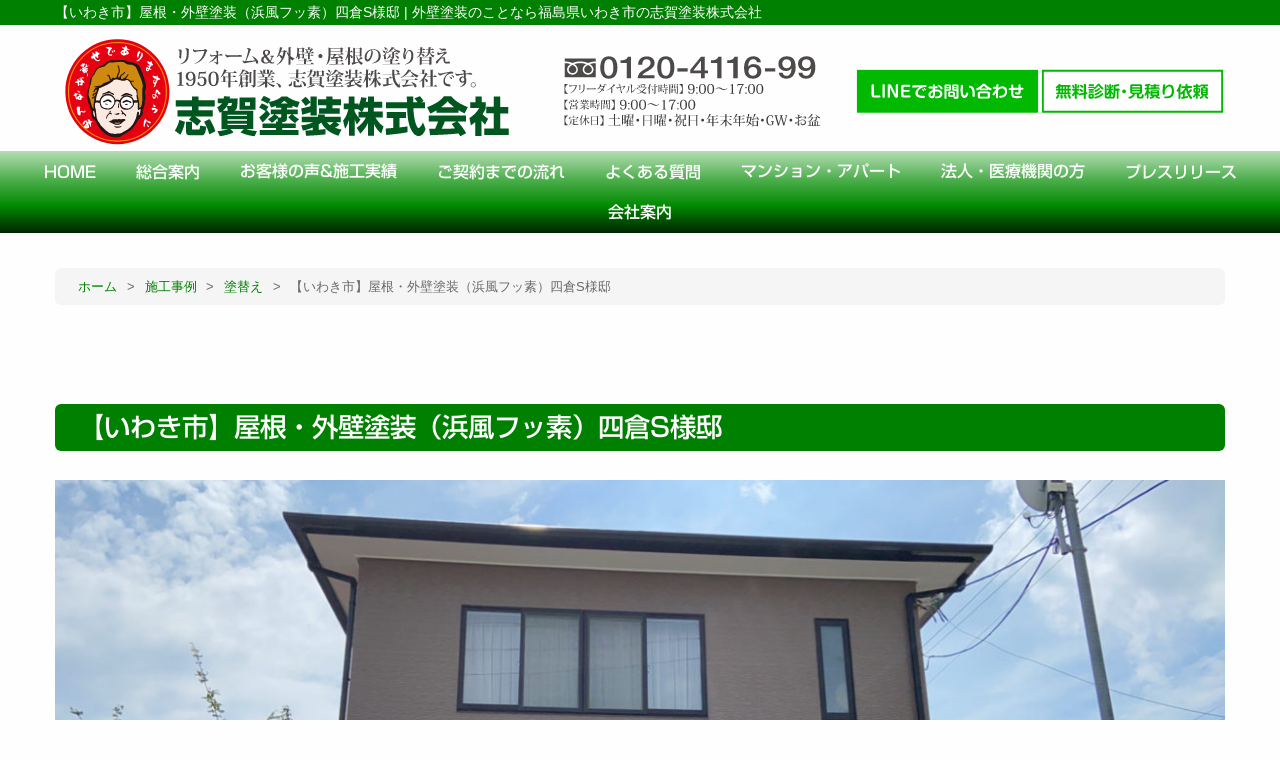

--- FILE ---
content_type: text/html; charset=UTF-8
request_url: https://www.shigatoso.co.jp/case/8671.php
body_size: 36580
content:
<html lang="ja">
<head>
	<!-- Google Tag Manager -->
	<script>(function(w,d,s,l,i){w[l]=w[l]||[];w[l].push({'gtm.start':
	new Date().getTime(),event:'gtm.js'});var f=d.getElementsByTagName(s)[0],
	j=d.createElement(s),dl=l!='dataLayer'?'&l='+l:'';j.async=true;j.src=
	'https://www.googletagmanager.com/gtm.js?id='+i+dl;f.parentNode.insertBefore(j,f);
	})(window,document,'script','dataLayer','GTM-TKW8JNP');</script>
	<!-- End Google Tag Manager -->
	<meta charset="UTF-8">
	<meta name="viewport" content="width=device-width, initial-scale=1.0" />

	<title>  【いわき市】屋根・外壁塗装（浜風フッ素）四倉S様邸 | 外壁塗装のことなら福島県いわき市の志賀塗装株式会社</title>
		
	<meta name="description" content="" />
	<meta name='robots' content='max-image-preview:large' />
	<style>img:is([sizes="auto" i], [sizes^="auto," i]) { contain-intrinsic-size: 3000px 1500px }</style>
	<link rel='stylesheet' id='wp-block-library-css' href='https://www.shigatoso.co.jp/wp/wp-includes/css/dist/block-library/style.min.css?ver=6.8.3' type='text/css' media='all' />
<style id='classic-theme-styles-inline-css' type='text/css'>
/*! This file is auto-generated */
.wp-block-button__link{color:#fff;background-color:#32373c;border-radius:9999px;box-shadow:none;text-decoration:none;padding:calc(.667em + 2px) calc(1.333em + 2px);font-size:1.125em}.wp-block-file__button{background:#32373c;color:#fff;text-decoration:none}
</style>
<style id='global-styles-inline-css' type='text/css'>
:root{--wp--preset--aspect-ratio--square: 1;--wp--preset--aspect-ratio--4-3: 4/3;--wp--preset--aspect-ratio--3-4: 3/4;--wp--preset--aspect-ratio--3-2: 3/2;--wp--preset--aspect-ratio--2-3: 2/3;--wp--preset--aspect-ratio--16-9: 16/9;--wp--preset--aspect-ratio--9-16: 9/16;--wp--preset--color--black: #000000;--wp--preset--color--cyan-bluish-gray: #abb8c3;--wp--preset--color--white: #ffffff;--wp--preset--color--pale-pink: #f78da7;--wp--preset--color--vivid-red: #cf2e2e;--wp--preset--color--luminous-vivid-orange: #ff6900;--wp--preset--color--luminous-vivid-amber: #fcb900;--wp--preset--color--light-green-cyan: #7bdcb5;--wp--preset--color--vivid-green-cyan: #00d084;--wp--preset--color--pale-cyan-blue: #8ed1fc;--wp--preset--color--vivid-cyan-blue: #0693e3;--wp--preset--color--vivid-purple: #9b51e0;--wp--preset--gradient--vivid-cyan-blue-to-vivid-purple: linear-gradient(135deg,rgba(6,147,227,1) 0%,rgb(155,81,224) 100%);--wp--preset--gradient--light-green-cyan-to-vivid-green-cyan: linear-gradient(135deg,rgb(122,220,180) 0%,rgb(0,208,130) 100%);--wp--preset--gradient--luminous-vivid-amber-to-luminous-vivid-orange: linear-gradient(135deg,rgba(252,185,0,1) 0%,rgba(255,105,0,1) 100%);--wp--preset--gradient--luminous-vivid-orange-to-vivid-red: linear-gradient(135deg,rgba(255,105,0,1) 0%,rgb(207,46,46) 100%);--wp--preset--gradient--very-light-gray-to-cyan-bluish-gray: linear-gradient(135deg,rgb(238,238,238) 0%,rgb(169,184,195) 100%);--wp--preset--gradient--cool-to-warm-spectrum: linear-gradient(135deg,rgb(74,234,220) 0%,rgb(151,120,209) 20%,rgb(207,42,186) 40%,rgb(238,44,130) 60%,rgb(251,105,98) 80%,rgb(254,248,76) 100%);--wp--preset--gradient--blush-light-purple: linear-gradient(135deg,rgb(255,206,236) 0%,rgb(152,150,240) 100%);--wp--preset--gradient--blush-bordeaux: linear-gradient(135deg,rgb(254,205,165) 0%,rgb(254,45,45) 50%,rgb(107,0,62) 100%);--wp--preset--gradient--luminous-dusk: linear-gradient(135deg,rgb(255,203,112) 0%,rgb(199,81,192) 50%,rgb(65,88,208) 100%);--wp--preset--gradient--pale-ocean: linear-gradient(135deg,rgb(255,245,203) 0%,rgb(182,227,212) 50%,rgb(51,167,181) 100%);--wp--preset--gradient--electric-grass: linear-gradient(135deg,rgb(202,248,128) 0%,rgb(113,206,126) 100%);--wp--preset--gradient--midnight: linear-gradient(135deg,rgb(2,3,129) 0%,rgb(40,116,252) 100%);--wp--preset--font-size--small: 13px;--wp--preset--font-size--medium: 20px;--wp--preset--font-size--large: 36px;--wp--preset--font-size--x-large: 42px;--wp--preset--spacing--20: 0.44rem;--wp--preset--spacing--30: 0.67rem;--wp--preset--spacing--40: 1rem;--wp--preset--spacing--50: 1.5rem;--wp--preset--spacing--60: 2.25rem;--wp--preset--spacing--70: 3.38rem;--wp--preset--spacing--80: 5.06rem;--wp--preset--shadow--natural: 6px 6px 9px rgba(0, 0, 0, 0.2);--wp--preset--shadow--deep: 12px 12px 50px rgba(0, 0, 0, 0.4);--wp--preset--shadow--sharp: 6px 6px 0px rgba(0, 0, 0, 0.2);--wp--preset--shadow--outlined: 6px 6px 0px -3px rgba(255, 255, 255, 1), 6px 6px rgba(0, 0, 0, 1);--wp--preset--shadow--crisp: 6px 6px 0px rgba(0, 0, 0, 1);}:where(.is-layout-flex){gap: 0.5em;}:where(.is-layout-grid){gap: 0.5em;}body .is-layout-flex{display: flex;}.is-layout-flex{flex-wrap: wrap;align-items: center;}.is-layout-flex > :is(*, div){margin: 0;}body .is-layout-grid{display: grid;}.is-layout-grid > :is(*, div){margin: 0;}:where(.wp-block-columns.is-layout-flex){gap: 2em;}:where(.wp-block-columns.is-layout-grid){gap: 2em;}:where(.wp-block-post-template.is-layout-flex){gap: 1.25em;}:where(.wp-block-post-template.is-layout-grid){gap: 1.25em;}.has-black-color{color: var(--wp--preset--color--black) !important;}.has-cyan-bluish-gray-color{color: var(--wp--preset--color--cyan-bluish-gray) !important;}.has-white-color{color: var(--wp--preset--color--white) !important;}.has-pale-pink-color{color: var(--wp--preset--color--pale-pink) !important;}.has-vivid-red-color{color: var(--wp--preset--color--vivid-red) !important;}.has-luminous-vivid-orange-color{color: var(--wp--preset--color--luminous-vivid-orange) !important;}.has-luminous-vivid-amber-color{color: var(--wp--preset--color--luminous-vivid-amber) !important;}.has-light-green-cyan-color{color: var(--wp--preset--color--light-green-cyan) !important;}.has-vivid-green-cyan-color{color: var(--wp--preset--color--vivid-green-cyan) !important;}.has-pale-cyan-blue-color{color: var(--wp--preset--color--pale-cyan-blue) !important;}.has-vivid-cyan-blue-color{color: var(--wp--preset--color--vivid-cyan-blue) !important;}.has-vivid-purple-color{color: var(--wp--preset--color--vivid-purple) !important;}.has-black-background-color{background-color: var(--wp--preset--color--black) !important;}.has-cyan-bluish-gray-background-color{background-color: var(--wp--preset--color--cyan-bluish-gray) !important;}.has-white-background-color{background-color: var(--wp--preset--color--white) !important;}.has-pale-pink-background-color{background-color: var(--wp--preset--color--pale-pink) !important;}.has-vivid-red-background-color{background-color: var(--wp--preset--color--vivid-red) !important;}.has-luminous-vivid-orange-background-color{background-color: var(--wp--preset--color--luminous-vivid-orange) !important;}.has-luminous-vivid-amber-background-color{background-color: var(--wp--preset--color--luminous-vivid-amber) !important;}.has-light-green-cyan-background-color{background-color: var(--wp--preset--color--light-green-cyan) !important;}.has-vivid-green-cyan-background-color{background-color: var(--wp--preset--color--vivid-green-cyan) !important;}.has-pale-cyan-blue-background-color{background-color: var(--wp--preset--color--pale-cyan-blue) !important;}.has-vivid-cyan-blue-background-color{background-color: var(--wp--preset--color--vivid-cyan-blue) !important;}.has-vivid-purple-background-color{background-color: var(--wp--preset--color--vivid-purple) !important;}.has-black-border-color{border-color: var(--wp--preset--color--black) !important;}.has-cyan-bluish-gray-border-color{border-color: var(--wp--preset--color--cyan-bluish-gray) !important;}.has-white-border-color{border-color: var(--wp--preset--color--white) !important;}.has-pale-pink-border-color{border-color: var(--wp--preset--color--pale-pink) !important;}.has-vivid-red-border-color{border-color: var(--wp--preset--color--vivid-red) !important;}.has-luminous-vivid-orange-border-color{border-color: var(--wp--preset--color--luminous-vivid-orange) !important;}.has-luminous-vivid-amber-border-color{border-color: var(--wp--preset--color--luminous-vivid-amber) !important;}.has-light-green-cyan-border-color{border-color: var(--wp--preset--color--light-green-cyan) !important;}.has-vivid-green-cyan-border-color{border-color: var(--wp--preset--color--vivid-green-cyan) !important;}.has-pale-cyan-blue-border-color{border-color: var(--wp--preset--color--pale-cyan-blue) !important;}.has-vivid-cyan-blue-border-color{border-color: var(--wp--preset--color--vivid-cyan-blue) !important;}.has-vivid-purple-border-color{border-color: var(--wp--preset--color--vivid-purple) !important;}.has-vivid-cyan-blue-to-vivid-purple-gradient-background{background: var(--wp--preset--gradient--vivid-cyan-blue-to-vivid-purple) !important;}.has-light-green-cyan-to-vivid-green-cyan-gradient-background{background: var(--wp--preset--gradient--light-green-cyan-to-vivid-green-cyan) !important;}.has-luminous-vivid-amber-to-luminous-vivid-orange-gradient-background{background: var(--wp--preset--gradient--luminous-vivid-amber-to-luminous-vivid-orange) !important;}.has-luminous-vivid-orange-to-vivid-red-gradient-background{background: var(--wp--preset--gradient--luminous-vivid-orange-to-vivid-red) !important;}.has-very-light-gray-to-cyan-bluish-gray-gradient-background{background: var(--wp--preset--gradient--very-light-gray-to-cyan-bluish-gray) !important;}.has-cool-to-warm-spectrum-gradient-background{background: var(--wp--preset--gradient--cool-to-warm-spectrum) !important;}.has-blush-light-purple-gradient-background{background: var(--wp--preset--gradient--blush-light-purple) !important;}.has-blush-bordeaux-gradient-background{background: var(--wp--preset--gradient--blush-bordeaux) !important;}.has-luminous-dusk-gradient-background{background: var(--wp--preset--gradient--luminous-dusk) !important;}.has-pale-ocean-gradient-background{background: var(--wp--preset--gradient--pale-ocean) !important;}.has-electric-grass-gradient-background{background: var(--wp--preset--gradient--electric-grass) !important;}.has-midnight-gradient-background{background: var(--wp--preset--gradient--midnight) !important;}.has-small-font-size{font-size: var(--wp--preset--font-size--small) !important;}.has-medium-font-size{font-size: var(--wp--preset--font-size--medium) !important;}.has-large-font-size{font-size: var(--wp--preset--font-size--large) !important;}.has-x-large-font-size{font-size: var(--wp--preset--font-size--x-large) !important;}
:where(.wp-block-post-template.is-layout-flex){gap: 1.25em;}:where(.wp-block-post-template.is-layout-grid){gap: 1.25em;}
:where(.wp-block-columns.is-layout-flex){gap: 2em;}:where(.wp-block-columns.is-layout-grid){gap: 2em;}
:root :where(.wp-block-pullquote){font-size: 1.5em;line-height: 1.6;}
</style>
<link rel='stylesheet' id='foundation-css' href='https://www.shigatoso.co.jp/wp/wp-content/themes/shigatoso2022_tmpl/commons/css/foundation.css?ver=20190801' type='text/css' media='all' />
<link rel='stylesheet' id='app-css' href='https://www.shigatoso.co.jp/wp/wp-content/themes/shigatoso2022_tmpl/commons/css/app.css?ver=20190801' type='text/css' media='all' />
<link rel='stylesheet' id='toppage-css' href='https://www.shigatoso.co.jp/wp/wp-content/themes/shigatoso2022_tmpl/commons/css/toppage.css?ver=20191031' type='text/css' media='all' />
<link rel='stylesheet' id='base-css' href='https://www.shigatoso.co.jp/wp/wp-content/themes/shigatoso2022_tmpl/commons/css/base.css?ver=20191031' type='text/css' media='all' />
<link rel='stylesheet' id='contents-css' href='https://www.shigatoso.co.jp/wp/wp-content/themes/shigatoso2022_tmpl/commons/css/contents.css?ver=20191117' type='text/css' media='all' />
<link rel='stylesheet' id='work_report-css' href='https://www.shigatoso.co.jp/wp/wp-content/themes/shigatoso2022_tmpl/commons/css/work-report.css?ver=20191031' type='text/css' media='all' />
<link rel='stylesheet' id='wordpress-css' href='https://www.shigatoso.co.jp/wp/wp-content/themes/shigatoso2022_tmpl/commons/css/wordpress.css?ver=20191031' type='text/css' media='all' />
<link rel='stylesheet' id='colorbox-css' href='https://www.shigatoso.co.jp/wp/wp-content/themes/shigatoso2022_tmpl/commons/css/colorbox.css?ver=20190801' type='text/css' media='all' />
<link rel='stylesheet' id='slick-css' href='//cdn.jsdelivr.net/npm/slick-carousel@1.8.1/slick/slick.css?ver=20221227' type='text/css' media='all' />
<link rel='stylesheet' id='fontawesome-css' href='https://use.fontawesome.com/releases/v5.5.0/css/all.css?ver=20190801' type='text/css' media='all' />
<link rel='stylesheet' id='Sawarabi_font-css' href='https://fonts.googleapis.com/css?family=Sawarabi+Mincho&#038;ver=20190801' type='text/css' media='all' />
<link rel='stylesheet' id='M_PLUS_1p-css' href='https://fonts.googleapis.com/css?family=M+PLUS+1p&#038;ver=20190801' type='text/css' media='all' />
<script type="text/javascript" src="https://www.shigatoso.co.jp/wp/wp-content/themes/shigatoso2022_tmpl/commons/js/vendor/jquery.js?ver=3.3.1" id="jquery-js"></script>
<link rel="canonical" href="https://www.shigatoso.co.jp/case/8671.php" />
<link rel="icon" href="https://www.shigatoso.co.jp/wp/wp-content/uploads/2019/10/cropped-shiga_logo_clear-32x32.png" sizes="32x32" />
<link rel="icon" href="https://www.shigatoso.co.jp/wp/wp-content/uploads/2019/10/cropped-shiga_logo_clear-192x192.png" sizes="192x192" />
<link rel="apple-touch-icon" href="https://www.shigatoso.co.jp/wp/wp-content/uploads/2019/10/cropped-shiga_logo_clear-180x180.png" />
<meta name="msapplication-TileImage" content="https://www.shigatoso.co.jp/wp/wp-content/uploads/2019/10/cropped-shiga_logo_clear-270x270.png" />
	</head>
<body>
	<!-- Google Tag Manager (noscript) -->
	<noscript><iframe src="https://www.googletagmanager.com/ns.html?id=GTM-TKW8JNP"
	height="0" width="0" style="display:none;visibility:hidden"></iframe></noscript>
	<!-- End Google Tag Manager (noscript) -->
	<header>
		<div class="header-h1">
			<div class="grid-container">
				<div class="grid-x">
					<div class="small-12 cell">
											<h1>【いわき市】屋根・外壁塗装（浜風フッ素）四倉S様邸 | 外壁塗装のことなら福島県いわき市の志賀塗装株式会社</h1>
										</div><!-- end .small-12 cell -->
				</div><!-- end .grid-x -->
			</div><!-- end .grid-container -->
		</div><!-- end .header-h1 -->
		<div class="grid-container">
			<div class="grid-x grid-padding-x align-middle">
				<div class="large-5 medium-6 small-12 cell">
					<a href="https://www.shigatoso.co.jp"><img src="https://www.shigatoso.co.jp/wp/wp-content/themes/shigatoso2022_tmpl/images/header_name.svg" alt="志賀塗装株式会社" /></a>
				</div><!-- end .large-5 medium-6 small-12 cell -->
				<div class="large-3 medium-4 small-12 cell text-right hide-for-small-only">
					<a href="tel:0120411699" onclick="gtag('event', 'telclick', {'event_category': '電話','event_label': '電話CV'});"><img src="https://www.shigatoso.co.jp/wp/wp-content/themes/shigatoso2022_tmpl/images/header_tel.svg" alt="0120-4116-99 【受付時間】午前9:00～午後6:00【定休日】日曜・祝日" /></a><br>
				</div><!-- end .large-3 medium-4 small-12 cell text-right hide-for-small-only" -->
				<div class="large-4 medium-2 small-12 cell text-center hide-for-small-only">
					<div class="grid-x align-middle">
						<div class="large-6 medium-6 small-12 cell">
							<a href="https://www.shigatoso.co.jp/line"><img src="https://www.shigatoso.co.jp/wp/wp-content/themes/shigatoso2022_tmpl/images/line_info.svg" /></a>
						</div>
						<div class="large-6 medium-6 small-12 cell">
							<a href="https://www.shigatoso.co.jp/rfq"><img src="https://www.shigatoso.co.jp/wp/wp-content/themes/shigatoso2022_tmpl/images/contact.svg" /></a>
						</div>
					</div>
				</div><!-- end .large-4 medium-2 small-12 cell text-center hide-for-small-only -->
			</div><!-- end .grid-x grid-padding-x align-middle -->
		</div><!-- end .grid-container -->
	</header>
	<nav class="hide-for-small-only header-nav-fix">
		<ul class="dropdown menu" data-dropdown-menu><!--
	--><li><a href="https://www.shigatoso.co.jp">HOME</a></li><!--
	--><li><a href="https://www.shigatoso.co.jp/general-information">総合案内</a></li><!--
		--><li>お客様の声&amp;施工実績<!--
		--><ul class="menu"><!--
			--><li><a href="https://www.shigatoso.co.jp/work-report">お客様の声</a></li><!--
			--><li><a href="https://www.shigatoso.co.jp/case">施工実績</a></li><!--
		--></ul><!--
	--></li><!--
	--><li><a href="https://www.shigatoso.co.jp/flow">ご契約までの流れ</a></li><!--
	--><li><a href="https://www.shigatoso.co.jp/faq">よくある質問</a></li><!--
	--><li>マンション・アパート<!--
		--><ul class="menu"><!--
			--><li><a href='https://www.shigatoso.co.jp/mansion-repainting'>マンションの塗り替え・大規模修繕工事とは？</a></li><!--
			--><li><a href='https://www.shigatoso.co.jp/repainting-the-part-without-losing'>損をしないアパートの塗り替えとは？</a></li><!--
		--></ul><!--
	--></li><!--
	--><li>法人・医療機関の方<!--
		--><ul class="menu"><!--
			--><li><a href='https://www.shigatoso.co.jp/point-to-choose-building-painter'>ビル・店舗の塗装工事業者を選定するポイント</a></li><!--
			--><li><a href='https://www.shigatoso.co.jp/about-repainting-of-medical-institutions'>病院・医療機関・介護施設の塗り替え工事について</a></li><!--
		--></ul><!--
	--></li><!--
	--><li><a href="https://www.shigatoso.co.jp/press-release">プレスリリース</a></li><!--
	--><li>会社案内<!--
		--><ul class="menu"><!--
			--><li><a href='https://www.shigatoso.co.jp/company_profile'>会社案内</a></li><!--
			--><li><a href='https://www.shigatoso.co.jp/head-office'>本店案内</a></li><!--
			--><li><a href='https://www.shigatoso.co.jp/taira-office'>平店案内</a></li><!--
			--><li><a href='https://www.shigatoso.co.jp/reason'>会社の特徴</a></li><!--
			--><li><a href='https://www.shigatoso.co.jp/staff'>スタッフ紹介</a></li><!--
			--><li><a href='https://www.shigatoso.co.jp/workman'>職人紹介</a></li><!--
			--><li><a href='https://www.shigatoso.co.jp/history'>創業物語</a></li><!--
			--><li><a href='https://www.shigatoso.co.jp/ichigoichieclub-join'>一期一会倶楽部のご案内</a></li><!--
		--></ul><!--
	--></li><!--
--></ul>	</nav>
	
	<div class="grid-container">
		<div class="grid-x">
			<div class="small-12 cell">
							<div class="breadcrumbs-list">
				<span property="itemListElement" typeof="ListItem"><a property="item" typeof="WebPage" title="Go to 外壁塗装のことなら福島県いわき市の志賀塗装株式会社." href="https://www.shigatoso.co.jp" class="home" ><span property="name">ホーム</span></a><meta property="position" content="1"></span> &gt; <span property="itemListElement" typeof="ListItem"><a property="item" typeof="WebPage" title="Go to 施工事例." href="https://www.shigatoso.co.jp/case" class="archive post-case-archive" ><span property="name">施工事例</span></a><meta property="position" content="2"></span> &gt; <span property="itemListElement" typeof="ListItem"><a property="item" typeof="WebPage" title="Go to the 塗替え 施工事例カテゴリー archives." href="https://www.shigatoso.co.jp/case_cat/repaint" class="taxonomy case_cat" ><span property="name">塗替え</span></a><meta property="position" content="3"></span> &gt; <span class="post post-case current-item">【いわき市】屋根・外壁塗装（浜風フッ素）四倉S様邸</span>				</div>
				<div class="post">
			
	<section>
	<article id="post-8671" class="case-archive-entry">
		<h3 class="title">【いわき市】屋根・外壁塗装（浜風フッ素）四倉S様邸</h3>
					<div class="mb5">
							<div class="row collapse">
					<div class="large-7 medium-6 small-12 columns">
											<img src="https://www.shigatoso.co.jp/wp/wp-content/uploads/2020/09/IMG_5879.jpg">										</div><!-- end .large-7 medium-6 small-12 columns -->
					<div class="large-5 medium-6 small-12 columns">
											</div><!-- end .large-5 medium-6 small-12 columns -->
				</div><!-- end .row -->
						</div><!-- end .mb5 -->
			</article>

	<article>
		<h4>工事のポイント</h4>
							<div class="before-after-repeater-box">
			<div>
								<img src="https://www.shigatoso.co.jp/wp/wp-content/uploads/2020/09/3585538805e905193788b1afe401c819-640x640.jpg" alt="" />
				<img src="https://www.shigatoso.co.jp/wp/wp-content/themes/shigatoso2022_tmpl/images/case/case_before.png" alt="施工前" class="case-layer hide-for-small-only" />
				<img src="https://www.shigatoso.co.jp/wp/wp-content/themes/shigatoso2022_tmpl/images/case/case_before_sp.png" alt="施工前" class="case-layer show-for-small-only" />
								<p>屋根の一部破損が心配とご相談のお電話をいただきました。</p>			</div>
			<div>
								<img src="https://www.shigatoso.co.jp/wp/wp-content/uploads/2020/09/IMG_5879-640x640.jpg" alt="" />
				<img src="https://www.shigatoso.co.jp/wp/wp-content/themes/shigatoso2022_tmpl/images/case/case_after.png" alt="施工後" class="case-layer hide-for-small-only" />
				<img src="https://www.shigatoso.co.jp/wp/wp-content/themes/shigatoso2022_tmpl/images/case/case_after_sp.png" alt="施工後" class="case-layer show-for-small-only" />
								<p>お色の雰囲気も変えて落ち着いた美しい仕上がりとなりました。</p>			</div>
		</div><!-- end .before-after-repeater-box -->
						<div class="before-after-repeater-box">
			<div>
								<img src="https://www.shigatoso.co.jp/wp/wp-content/uploads/2020/09/73bb29906792971b1ebc60e474f26997-e1599456390165-640x640.jpg" alt="" />
				<img src="https://www.shigatoso.co.jp/wp/wp-content/themes/shigatoso2022_tmpl/images/case/case_before.png" alt="施工前" class="case-layer hide-for-small-only" />
				<img src="https://www.shigatoso.co.jp/wp/wp-content/themes/shigatoso2022_tmpl/images/case/case_before_sp.png" alt="施工前" class="case-layer show-for-small-only" />
											</div>
			<div>
								<img src="https://www.shigatoso.co.jp/wp/wp-content/uploads/2020/09/IMG_5880-640x640.jpg" alt="" />
				<img src="https://www.shigatoso.co.jp/wp/wp-content/themes/shigatoso2022_tmpl/images/case/case_after.png" alt="施工後" class="case-layer hide-for-small-only" />
				<img src="https://www.shigatoso.co.jp/wp/wp-content/themes/shigatoso2022_tmpl/images/case/case_after_sp.png" alt="施工後" class="case-layer show-for-small-only" />
											</div>
		</div><!-- end .before-after-repeater-box -->
				</article>

	<article>
				<div class="basic-information-box">
			<h4>工事基本情報</h4>
			<table>
								<tr>
					<th>施工内容</th>
					<td>屋根・外壁塗装</td>
					<th>施工期間</th>
					<td>65日</td>
				</tr>
				<tr>
					<th>築年数</th>
					<td>ー</td>
					<th>建坪</th>
					<td>ー</td>
				</tr>
				<tr>
					<th>工事費用</th>
					<td>295万円</td>
					<th>保証年数</th>
					<td>ー</td>
				</tr>
				<tr>
					<th>使用塗料</th>
					<td colspan="3">浜風フッ素</td>
				</tr>
							</table>
		</div>
			</article>

	<article>
		<div class="mb5"><h4>担当者から</h4><p>S様は屋根の一部が破損していることを心配されて、志賀塗装へお見積りをご依頼くださいました。<br />
築17年ということで修繕と一緒に塗替えもご検討されており、修繕と併せた志賀塗装オリジナル塗料「浜風フッ素」での塗替えをご提案させていただきました。<br />
志賀塗装が自信をもっておすすめしている塗料です。<br />
長持ちするので、安心してお過ごしいただけることと思います。<br />
この度は志賀塗装へご依頼いただき、ありがとうございました。</p>
</div>	</article>

	</section>

			<div class="mt8">
		<h2>こんな記事も読まれています</h2>
        <div class="grid-container mb8">
		<div class="grid-x grid-padding-x grid-padding-y">
					<div class="large-3 medium-3 small-6 cell mb2">
				<a href="https://www.shigatoso.co.jp/case/10685.php">
					<div class="heightLine-thumbnail text-center mb2">
                                            <img src="https://www.shigatoso.co.jp/wp/wp-content/uploads/2022/03/053a9e76e41b38bd615327ba8c527bb9-240x180.jpg" alt="">
                                        </div>
					<div class="heightLine-custompost-title-title">【いわき市】外壁塗装（浜風シリコン）平下荒川Y様邸</div>
				</a>
			</div><!-- end .large-3 medium-3 small-6 cell -->
					<div class="large-3 medium-3 small-6 cell mb2">
				<a href="https://www.shigatoso.co.jp/case/12604.php">
					<div class="heightLine-thumbnail text-center mb2">
                                            <img src="https://www.shigatoso.co.jp/wp/wp-content/uploads/2026/01/4233b34e9d988d4270835cca7d7b2a33-240x180.jpg" alt="">
                                        </div>
					<div class="heightLine-custompost-title-title">落ち着いたベージュから、爽やかなミントグリーンへ一新！</div>
				</a>
			</div><!-- end .large-3 medium-3 small-6 cell -->
					<div class="large-3 medium-3 small-6 cell mb2">
				<a href="https://www.shigatoso.co.jp/case/12424.php">
					<div class="heightLine-thumbnail text-center mb2">
                                            <img src="https://www.shigatoso.co.jp/wp/wp-content/uploads/2025/04/IMG_7740-240x180.jpg" alt="">
                                        </div>
					<div class="heightLine-custompost-title-title">【いわき市】人気の塗料「浜風フッ素」でキレイに仕上がる！　平窪S様</div>
				</a>
			</div><!-- end .large-3 medium-3 small-6 cell -->
					<div class="large-3 medium-3 small-6 cell mb2">
				<a href="https://www.shigatoso.co.jp/case/11660.php">
					<div class="heightLine-thumbnail text-center mb2">
                                            <img src="https://www.shigatoso.co.jp/wp/wp-content/uploads/2023/04/IMG_3435-e1681435727137-240x180.jpg" alt="">
                                        </div>
					<div class="heightLine-custompost-title-title">【いわき市】外壁塗装(浜風シリコンⅡ)　内郷　K様</div>
				</a>
			</div><!-- end .large-3 medium-3 small-6 cell -->
		        </div><!-- end .grid-x -->
		</div><!-- end .grid-container -->
	</div>
	
	<ul class="nav-below">
			<li><a href="https://www.shigatoso.co.jp/case/8654.php" title="【いわき市】外壁塗装（浜風シリコンⅡ）中央台W様邸"><i class="fa fa-chevron-circle-left"></i>『 【いわき市】外壁塗装（浜... 』</a></li>
			<li><a href="https://www.shigatoso.co.jp/case">『施工事例』トップ</a></li>
			<li><a href="https://www.shigatoso.co.jp/case/8744.php" title="【いわき市】外壁塗装、屋根補修（浜風シリコン）鹿島町E様邸">『 【いわき市】外壁塗装、屋... 』<i class="fa fa-chevron-circle-right"></i></a></li>
		</ul>



							</div><!-- end .post -->
						</div><!-- end .small-12 cell -->
		</div><!-- end .grid-x -->
	</div><!-- end .grid-container -->

	
<footer>
	<div class="footer-menu">
		<div class="grid-container">
			<div class="grid-x grid-padding-x grid-padding-y">
				<div class="large-5 medium-5 small-12 cell">
					<div class="mb2"><a href="https://www.shigatoso.co.jp"><img src="https://www.shigatoso.co.jp/wp/wp-content/themes/shigatoso2022_tmpl/images/header_name.svg" alt="志賀塗装株式会社"></a></div>
					<ul>
						<li>【営業時間】9:00〜17:00</li>
						<li>【定休日】土曜・日曜・祝日・年末年始・GW・お盆</li>
					</ul>
				</div><!-- end .large-5 medium-5 small-12 cell -->
				<div class="large-7 medium-7 small-12 cell">
					<div class="grid-x grid-padding-x grid-padding-y">
						<div class="large-6 medium-6 small-12 cell">
							<ul class="footer-menu-list">
								<li><b>はじめての方へ</b>
									<ul>
										<li><a href="https://www.shigatoso.co.jp/first-time">はじめての外壁塗装・屋根塗装</a></li>
										<li><a href="https://www.shigatoso.co.jp/paint-price">外壁塗装・屋根塗装の価格の目安とは？</a></li>
										<li><a href="https://www.shigatoso.co.jp/repainting-time">外壁塗装・屋根塗装の塗り替え時期</a></li>
										<li><a href="https://www.shigatoso.co.jp/merit-demerit">塗装業者別のメリット・デメリット</a></li>
										<li><a href="https://www.shigatoso.co.jp/7point">業者選び7つのチェックポイント</a></li>
										<li><a href="https://www.shigatoso.co.jp/in-house-warranty">常識外の最長15年！志賀塗装の自社保証</a></li>
										<li><a href="https://www.shigatoso.co.jp/thoughts-of-shiga">塗装一筋65年！志賀塗装の思い</a></li>
									</ul>
								</li>
								<li><a href="https://www.shigatoso.co.jp/work-report">お客様の声</a></li>
								<li><a href="https://www.shigatoso.co.jp/flow">ご契約までの流れ</a></li>
								<li><a href="https://www.shigatoso.co.jp/faq">よくある質問</a></li>
								<li><b>マンション・アパート</b>
									<ul>
										<li><a href="https://www.shigatoso.co.jp/mansion-repainting">マンションの塗り替え・大規模修繕工事とは？</a></li>
										<li><a href="https://www.shigatoso.co.jp/repainting-the-part-without-losing">損をしないアパートの塗り替えとは？</a></li>
									</ul>
								</li>
								<li><b>法人・医療機関の方</b>
									<ul>
										<li><a href="https://www.shigatoso.co.jp/point-to-choose-building-painter">ビル・店舗の塗装工事業者を選定するポイントを徹底解説</a></li>
										<li><a href="https://www.shigatoso.co.jp/about-repainting-of-medical-institutions">病院・医療機関・介護施設の塗り替え工事について</a></li>
									</ul>
								</li>
							</ul>
						</div><!-- end .large-6 medium-6 small-12 cell -->
						<div class="large-6 medium-6 small-12 cell">
							<ul class="footer-menu-list">
								<li><a href="https://www.shigatoso.co.jp/info">お知らせ・イベント</a></li>
								<li><a href="https://www.shigatoso.co.jp/case">最新施工事例</a></li>
								<li><a href="https://www.shigatoso.co.jp/course-repaint">FMいわき 塗り替え講座</a></li>
								<li><a href="https://www.shigatoso.co.jp/company_profile">会社概要</a>
									<ul>
										<li><a href="https://www.shigatoso.co.jp/head-office">本店のご案内</a></li>
										<li><a href="https://www.shigatoso.co.jp/taira-office">平店ショールームのご案内</a></li>
										<li><a href="https://www.shigatoso.co.jp/reason">会社の特徴</a></li>
										<li><a href="https://www.shigatoso.co.jp/staff">スタッフ紹介</a></li>
										<li><a href="https://www.shigatoso.co.jp/workman">職人紹介</a></li>
										<li><a href="https://www.shigatoso.co.jp/history">創業物語</a></li>
										<li><a href="https://www.shigatoso.co.jp/ichigoichieclub-join">一期一会クラブ入会のご案内</a></li>
									</ul>
								</li>
								<li><a href="https://www.shigatoso.co.jp/privacy-policy">プライバシーポリシー</a></li>
							</ul>
						</div><!-- end .large-6 medium-6 small-12 cell -->
					</div><!-- end .grid-x grid-padding-x grid-padding-y -->
				</div><!-- end .large-7 medium-7 small-12 cell -->
			</div><!-- end .grid-x grid-padding-x grid-padding-y -->
		</div><!-- end .grid-container -->
	</div><!-- end .footer-menu -->
	<div class="footer-copyright">
		<div class="row">
			<div class="small-12 cell">Copyright©2026 志賀塗装株式会社 All rights reserved.</div>
		</div><!-- end .row -->
	</div><!-- end .footer-copyright -->
</footer>


		<div id="floating-box">
		<div class="grid-container">
			<div class="grid-x grid-padding-x align-bottom">
				<div class="large-4 medium-4 small-12 cell">
					<div class="floating-box-image-shadow"><a href="tel:0120411699" onclick="gtag('event', 'telclick', {'event_category': '電話','event_label': '電話CV'});"><img src="https://www.shigatoso.co.jp/wp/wp-content/themes/shigatoso2022_tmpl/images/footer/top_name.svg" /></a></div>
				</div><!-- end .large-4 medium-4 small-12 cell -->
				<div class="large-8 medium-8 small-12 cell">
					<div class="grid-container">
						<div class="grid-x grid-padding-x align-bottom">
							<div class="small-3 large-offset-2 cell">
								<div class="floating-box-image-shadow"><a href="https://www.shigatoso.co.jp/line"><img src="https://www.shigatoso.co.jp/wp/wp-content/themes/shigatoso2022_tmpl/images/footer/top_menu01.svg" /></a></div>
							</div><!-- end .small-3 cell -->
							<div class="small-3 cell">
								<div class="floating-box-image-shadow"><a href="https://www.shigatoso.co.jp/csr"><img src="https://www.shigatoso.co.jp/wp/wp-content/themes/shigatoso2022_tmpl/images/footer/top_menu03.svg" /></a></div>
							</div><!-- end .small-3 cell -->
							<div class="small-3 cell">
								<div class="floating-box-image-shadow"><a href="https://www.shigatoso.co.jp/rfq"><img src="https://www.shigatoso.co.jp/wp/wp-content/themes/shigatoso2022_tmpl/images/footer/top_menu02.svg" /></a></div>
							</div><!-- end .small-3 cell -->
							<div class="small-1 cell">
								<div><a class="move-page-top"><img src="https://www.shigatoso.co.jp/wp/wp-content/themes/shigatoso2022_tmpl/images/footer/top_arrow.svg" /></a></div>
							</div><!-- end .small-3 cell -->
						</div><!-- end .grid-x grid-padding-x align-bottom -->
					</div><!-- end .grid-container -->
				</div><!-- end .large-8 medium-8 small-12 cell -->
			</div><!-- end .grid-x grid-padding-x align-bottom -->
		</div><!-- end .grid-container -->
	</div><!-- end #floating-box -->
	
	<script type="speculationrules">
{"prefetch":[{"source":"document","where":{"and":[{"href_matches":"\/*"},{"not":{"href_matches":["\/wp\/wp-*.php","\/wp\/wp-admin\/*","\/wp\/wp-content\/uploads\/*","\/wp\/wp-content\/*","\/wp\/wp-content\/plugins\/*","\/wp\/wp-content\/themes\/shigatoso2022_tmpl\/*","\/*\\?(.+)"]}},{"not":{"selector_matches":"a[rel~=\"nofollow\"]"}},{"not":{"selector_matches":".no-prefetch, .no-prefetch a"}}]},"eagerness":"conservative"}]}
</script>
<script type="text/javascript" src="https://www.shigatoso.co.jp/wp/wp-content/themes/shigatoso2022_tmpl/commons/js/vendor/what-input.js?ver=4.2.0" id="what-input-js"></script>
<script type="text/javascript" src="https://www.shigatoso.co.jp/wp/wp-content/themes/shigatoso2022_tmpl/commons/js/vendor/foundation.js?ver=6.2.4" id="foundation-js"></script>
<script type="text/javascript" src="https://www.shigatoso.co.jp/wp/wp-content/themes/shigatoso2022_tmpl/commons/js/app.js?ver=1.0.0" id="app-js"></script>
<script type="text/javascript" src="https://www.shigatoso.co.jp/wp/wp-content/themes/shigatoso2022_tmpl/commons/js/heightLine.js?ver=4.0.0" id="heightLine-js"></script>
<script type="text/javascript" src="https://www.shigatoso.co.jp/wp/wp-content/themes/shigatoso2022_tmpl/commons/js/smoothScroll.js?ver=2.0.0" id="smoothScroll-js"></script>
<script type="text/javascript" src="https://www.shigatoso.co.jp/wp/wp-content/themes/shigatoso2022_tmpl/commons/js/onmouse_effect.js?ver=1.0.0" id="onmouse_effect-js"></script>
<script type="text/javascript" src="https://www.shigatoso.co.jp/wp/wp-content/themes/shigatoso2022_tmpl/commons/js/slider.js?ver=3.1.0" id="slider-js"></script>
<script type="text/javascript" src="https://www.shigatoso.co.jp/wp/wp-content/themes/shigatoso2022_tmpl/commons/js/jquery.colorbox-min.js?ver=1.6.4" id="colorbox-js"></script>
<script type="text/javascript" src="//cdn.jsdelivr.net/npm/slick-carousel@1.8.1/slick/slick.min.js?ver=1.8.1" id="slick-js"></script>
<script type="text/javascript" src="https://www.shigatoso.co.jp/wp/wp-content/themes/shigatoso2022_tmpl/commons/js/jquery_config.js?ver=1.0.1" id="jquery_config-js"></script>
<script type="text/javascript" src="//webfonts.sakura.ne.jp/js/sakurav3.js?ver=1.0.0" id="sakura-js"></script>

<script type="text/javascript">
    <!--
    var vgHost='chat3-37.chatdealer.jp',vgProtocol='https',vgPort='443',vgAtxt='ntN6MChat3-37',vgSid=1;
    (function(){try{
    var ins=document.createElement('script'),dt=new Date,tg=document.getElementsByTagName('script')[0];
    ins.type='text/javascript';ins.async=!0;ins.setAttribute('charset','utf-8');
    ins.src=vgProtocol+'://'+vgHost+':'+vgPort+'/chat/client.js?'+dt.getTime();tg.parentNode.insertBefore(ins,tg);
    }catch(e){console.log(e);}})();
    //-->
</script>
</body>
</html>


--- FILE ---
content_type: text/css
request_url: https://www.shigatoso.co.jp/wp/wp-content/themes/shigatoso2022_tmpl/commons/css/contents.css?ver=20191117
body_size: 30432
content:
@charset "utf-8";
/* -----------------------------------------------------------------
shigatoso2019_tmpl contents.css Document
Description: 志賀塗装株式会社様 デザインのテーマ
Version: 1.0
 ----------------------------------------------------------------- */
@import url(voice.css);
@import url(paint_case.css);

/* 投稿 装飾設定
------------------------------------------------------------ */
.post {
	padding-top: 2.5%;
}
/* パンくずリスト */
.breadcrumbs-list {
	margin: 3.0% 0 1.0%;
	padding: 0.75% 1.5%;
	font-size: 80%;
	background-color: #f5f5f5;
	border-radius: 6px;
}
.breadcrumbs-list a { color: #008000; }
.breadcrumbs-list a:hover { text-decoration: underline; }
.breadcrumbs-list .disabled {
	color: #cacaca;
	cursor: not-allowed;
}
.breadcrumbs-list > span {
	margin: 0 0.5%;
	padding: 0;
	display:inline-block;
}

.post h2.title,
.post h2 {
	margin: 0 0 5.0% 0;
	padding:0 1.0%;
	font-size:200%;
	line-height:140%;
	font-family:'新ゴ M','Shin Go Medium','M PLUS 1p';
	font-weight:900;
	color:#008000;
	border-bottom:solid 1px #008000;
}
h3.title,
.post h3.title,
.post h3.blog-title,
.post h3 {
	margin: 5% 0 2.5%;
	padding:0.50% 2.0%;
	color:#ffffff;
	font-size:165%;
	line-height:135%;
	font-family:'新ゴ M','Shin Go Medium','M PLUS 1p';
	font-weight:600;
	background-color:#008000;
	border-radius:6px;
}
.post h3.blog-title {
	margin: 0 0 1.0%;
}
.post h3.title a:link,
.post h3.blog-title a:link,
.post h3 a:link,
.post h3.title a:visited,
.post h3.blog-title a:visited,
.post h3 a:visited {
	color:#ffffff;
}
.post h4 {
	margin:3.0% 0 2.0% 0;
	padding:0.5%;
	font-family:'新ゴ M','Shin Go Medium','M PLUS 1p';
	font-weight:normal;
	font-size:140%;
	line-height:125%;
	letter-spacing:1px;
	color:#008000;
	border-top:1px solid #008000;
	border-bottom:solid 1px #008000;
}
.post h5 {
    margin: 3% 0 1.5%;
    padding: 0.5% 1.0%;
	font-size: 125%;
	line-height: 135%;
	font-family:'新ゴ M','Shin Go Medium','M PLUS 1p';
	color:#008000;
	font-weight: normal;
	border-bottom:1px solid #008000;
}
.post h6 {
	margin:3% 0 1.5%;
	padding:0.5% 1.0%;
	color:#008000;
	font-size:110%;
	font-family:'新ゴ M','Shin Go Medium','M PLUS 1p';
	font-weight:normal;
	line-height:135%;
	background-color: #d4ffe1;
}
.post h2.title span,
.post h2 span,
.post h3 span,
.post h4 span {
	font-size:70%;
	line-height: 1;
}
/* ----- 文字強調（赤） ----- */
.emphasis, .red { color:#cc0000; }
.pink { color:#ff6699; }
.blue { color: #008899; }
.purple { color: #9370db; }
.green { color: #00a381; }
.text-small {
	font-size:80%;
	line-height:135%;
}
/* ----- フォントサイズ指定 ----- */
.font80 { font-size:80%; }
.font85 { font-size:85%; }
.font90 { font-size:90%; }
.font100 { font-size:100%; }
.font110 { font-size:110%; }
.font120 { font-size:120%; }
.font130 { font-size:130%; }
.font140 { font-size:140%; }
.font150 { font-size:150%; }
.font160 { font-size:160%; }
.font170 { font-size:170%; }
.font180 { font-size:180%; }
.font190 { font-size:190%; }
.font200 { font-size:200%; }
.font-bold { font-weight:bold; }
/* リスト装飾
------------------------------------------------------------ */
/* list 調整 */
.post ul li,
.post ol li {
	margin-bottom:0.5%;
}
/* リストマーク 無し */
ul.list-none {
	list-style:none;
}
/* table就職
------------------------------------------------------------ */
.post table {
	margin: 1.5% 0 3.0%;
	border: solid 1px #999999;
}
.post table th {
	margin: 0;
	padding: 1.5%;
	border: solid 1px #999999;
	font-weight:bold;
	color:#555555;
	background:#cccccc;
}
.post table td {
	margin: 0;
	padding: 1.5%;
	border: solid 1px #999999;
	background:#ffffff;
}

/* 続きを読む リンクボタン修飾設定
------------------------------------------------------------ */
.more-link {
	margin: 2.0% auto 0;
	padding: 1.0% 3.5%;
	width: 80%;
	font-weight: bold;
	text-align: center;
	background-color: #ffffff;
	border: solid 2px #696969;
	border-radius: 8px;;
}
/* 記事 下部
------------------------------------------------------------ */
/* 前後の記事へのリンク */
.nav-below {
	padding:10px 25px;
}
.nav-previous {
	float:left;
}
.nav-next {
	float:right;
}
/* 記事 フッター
------------------------------------------------------------ */
div.blog_info {
	margin:30px 0 0;
	padding:10px 5px 0;
	text-align:right;
	border-top:solid 1px #999;
}
div.blog_info ul {
	margin:0;
	padding:0;
	list-style:none;
}
div.blog_info ul li {
	margin:0;
	padding:2px 8px;
	display:inline;
	font-size:80%;
	border-right:solid 1px #666;
}
div.blog_info ul li:nth-last-child(1) {
	border-right:0;
}


/* 擬似テーブルスタイル
------------------------------------------------------------ */
.base-tbl {
	font-size:100%;
	line-height:145%;
	width:100%;
	margin:0 auto;
	padding:0;
	border-top:solid 1px #d3d3d3;
	display:table;
}
.tr-group {
	display:table-row;
	margin:0;
}
.th-cap {
	width:25%;
	font-size:90%;
	font-weight:bold;
	margin:0;
	padding:15px;
	background-color:#f5f5f5;
	border-bottom:solid 1px #d3d3d3;
	vertical-align:middle;
	display:table-cell;
}
.td-txt {
	width:75%;
	font-size:90%;
	margin:0;
	padding:15px;
	border-bottom:solid 1px #d3d3d3;
	display:table-cell;
}
.td-txt ul, .td-txt ol {
	margin-top:0;
	margin-bottom:0;
}
.td-txt li {
	font-size:90%;
}

/* ------------------------------------------------------------
	archive.php ＆ single.php 用
------------------------------------------------------------ */
/* 施工事例（新築・リフォーム施工事例）共通 */
a .archive-new-homes-title,
a .archive-reform-title {
	margin: 0;
	padding: 1.0% 5.0% 1.5%;
	font-size: 80%;
	font-weight: 900;
	text-align: center;
}
a .archive-new-homes-title {
	background-color: #dc143c;
}
a .archive-reform-title {
	background-color: #2e8b57;
}
a:link .archive-new-homes-title,
a:visited .archive-new-homes-title,
a:link .archive-reform-title,
a:visited .archive-reform-title{
	color: #ffffff;
}
/* スタッフ紹介 */
.staff-photo {
	text-align: center;
}
.staff-photo img {
	border-radius: 50%;
}
/* 社員募集 */
.recruit-contents {
	margin: 0 auto;
	width: 90%;
}

/* 施工事例 */
.case-customer-contents {
	padding: 0 0 0 4.5%;
}
.before-after-repeater-box {
	margin: 0 auto 6.0%;
	padding: 0;
	width: 85%;
	display: flex;
	flex-wrap: nowrap;
}
.before-after-repeater-box div {
	margin: 0;
	padding: 0.5% 2.5%;
	position: relative;
}
.before-after-repeater-box div p {
	margin: 0.5% 0;
	padding: 0;
	font-size: 90%;
}
/* 画像レイヤーシール */
.case-layer {
	position: absolute;
	top:25px;
	left:0;
}
.basic-information-box {
	margin: 5.5% 0;
	padding: 0;
}
/* 施工中の様子はこちら ボタン */
.work-button {
	margin: 0;
	padding: 0;
	text-align: center;
}
.work-button a {
	margin: 0;
	padding: 1.5% 6.5%;
	font-size: 130%;
	font-weight: 900;
	transition: 1.25s;
	border: double 6px #ffffff;
}
.work-button a:link,
.work-button a:visited {
	color: #ffffff;
	background-color: #00561f;
}
.work-button a:hover {
	color: #ffffff;
	background-color: #dc143c;
}

.basic-information-box table {
	margin: 0 auto;
	padding: 0;
	width: 100%;
	border: solid 1px #c0c0c0;
}
.basic-information-box table tr th,
.basic-information-box table tr td {
	padding: 1.5%;
	background-color: #ffffff;
	border: solid 1px #c0c0c0;
	font-size: 90%;
}
.basic-information-box table tr th {
	width: 15%;
	background-color: #f5f5f5;
}
.basic-information-box table tr td {
	width: 35%;
}
/* カレンダー */
section.widget_calendar {
	margin:0;
	padding:0;
	border:0;
}
section.widget_calendar table {
	max-width:100%;
	width:100%;
	border:none;
}
section.widget_calendar table caption {
	margin-bottom:0;
	padding: 0.75% 0;
	font-size:100%;
	color:#666666;
	background-color: #dddddd;
}
section.widget_calendar table{
	border:solid 1px #dddddd;
}
section.widget_calendar table tbody td {
	background-color:#ffffff;
}
section.widget_calendar table tbody td#today {
	background-color:#f5f5f5;
}
section.widget_calendar table th,
section.widget_calendar table td {
	margin:0;
	padding:4px 0;
	text-align:center;
	font-size:82%;
	border: solid 1px #dddddd;
}
section.widget_calendar table tbody td a {
	font-weight: bold;
	color:#1111cc;
	text-decoration: underline;
}
section.widget_calendar table tbody td a:hover {
	color:#ffffff;
	background-color:#008000;
}
section.widget_calendar table tfoot {
	background-color: inherit;
}
section.widget_calendar table tfoot td a {
	border-radius: 3px;
	padding:4px 15px;
	color:#008000;
	background-color:#ccffcc;
}
section.widget_calendar table tfoot td a:hover {
	color:#ffffff;
	background-color:#008000;
}

section.widget_recent_entries,
section.widget_archive {
	margin: 0 0 7.5% 0;
	padding:0;
}
section.widget_recent_entries h4,
section.widget_archive h4 {
	margin:0 0 3.5% 0;
}
section.widget_recent_entries ul,
section.widget_archive ul {
	margin:0.5% 0 2.5%;
	padding:0 0 0 1.25em;
	list-style:none;
}
section.widget_recent_entries ul li,
section.widget_archive ul li {
	margin-bottom: 2.5%;
	font-size:90%;
	line-height:140%;
	text-indent:-1em;
	padding-left:1em;
}
section.widget_recent_entries ul li a:hover,
section.widget_archive ul li a:hover {
	text-decoration: underline;
}
section.widget_recent_entries ul li:before,
section.widget_archive ul li:before {
	display: inline-block;
	font: normal normal normal 14px/1 "Font Awesome 5 Free";
	font-weight: bold;
	font-size: inherit;
	color: #008000;
	text-rendering: auto;
	-webkit-font-smoothing: antialiased;
	-moz-osx-font-smoothing: grayscale;
	transform: translate(0, 0);
	content: "\f138";
	padding-right:2px;
}
section.widget_recent_entries ul li:last-child,
section.widget_archive ul li:last-child {
	margin-bottom:0;
}

/* ------------------------------------------------------------
	archive.php 用
------------------------------------------------------------ */
/* loop_custompost.php 用 */
.entry-archive-box-inner {
	background-color: #008000;
}
.entry-archive-box-inner img {
	width: 100%;
	height: auto;
}
.entry-archive-bottom-box {
	margin: 0;
	padding: 3.5% 5.0%;
}
a:link .entry-archive-bottom-box,
a:visited .entry-archive-bottom-box {
	color: #ffffff;
}
a:hover .entry-archive-bottom-box {
	color: #ffff00;
}
.heightLine-entry-title {
	margin: 0 0 2.5% 0;
	padding: 0;
	line-height: 135%;
	color: #ffffff;
}
.entry-archive-more-link {
	margin: 0;
	padding: 0;
	font-size: 85.0%;
	text-align: right;
}

/* 外壁塗装（paint-case）用 */
.paint-case-archive-box-inner {
	position: relative;
	background-color:#008000;
}
.paint-case-archive-box-inner img {
	width: 100%;
	height: auto;
}
.paint-case-archive-bottom-box {
	margin: 0;
	padding: 3.5% 5.0%;
}
a:link .paint-case-archive-bottom-box,
a:visited .paint-case-archive-bottom-box {
	color: #ffffff;
}
a:hover .paint-case-archive-bottom-box {
	color: #ffff00;
}
.heightLine-paint-case-title {
	margin: 0 0 2.5% 0;
	padding: 0;
	line-height: 135%;
	color: #ffffff;
}
.paint-case-archive-more-link {
	margin: 0;
	padding: 0;
	font-size: 85.0%;
	text-align: right;
}
div.corporation-case:before {
    content: url('images/corporation_icon.png');
    position: absolute;
    display: block;
    width: 55px;
    height: 55px;
    left: 0;
    top: 0;
}
/* よくある質問 タイトル開閉用 */
.acordeon-title {
	margin-bottom: 0.25%;
}
.acordeon-contents {
	margin-bottom:1.0%;
	background-color: #ffffff;
	padding: 2.0% 3.0%;
	border: 1px solid #e9e9e9;
}
/* オリジナルタグリスト */
.archive-original-tag-list {
	margin: 3.5% 0 0;
	padding: 0;
}
.archive-original-tag-list ul {
	margin: 0;
	padding: 0;
	display: flex;
	list-style: none;
}
.archive-original-tag-list ul li {
	margin: 0 1.0% 0 0;
	padding: 0.5% 2.0%;
	font-size: 90%;
	line-height: 1;
	border: solid 1px #00561f;
}
.archive-original-tag-list ul li a:link,
.archive-original-tag-list ul li a:visited {
	display: block;
	color: #00561f;
}
/* カテゴリーリスト */
.category-list {
	margin: 1.0em 0;
	padding: 0;
	display: flex;
	flex-wrap: wrap;
	align-items: center;
	list-style: none;
}
.category-list li {
	margin: 0;
	padding: 0.25em;
}
.category-list a {
	padding: 0.5em 1.5em;
	font-size: 0.95em;
	background-color: #008000;
}
.category-list a:link,
.category-list a:visited {
	color: #ffffff;
}

/* ------------------------------------------------------------
	single.php
------------------------------------------------------------ */
/* 記事 フッター
------------------------------------------------------------ */
div.blog_info {
	margin:6% 0 3%;
	padding:1.0% 2.0% 2.0%;
	font-size:85%;
	line-height:135%;
	text-align:right;
	border-top:solid 1px #cccccc;
}
div.blog_info i {
	margin-right:1.0%;
}
div.blog_info ul {
	margin:0;
	padding:0;
	list-style:none;
}
div.blog_info ul li {
	margin:0;
	padding:2px 8px;
	display:inline;
	font-size:80%;
	border-right:solid 1px #666666;
}
div.blog_info ul li:nth-last-child(1) {
	border-right:0;
}
/* エントリー 更新日
------------------------------------------------------------ */
div.blog-data {
	margin:-10px 0 40px;
	padding:0;
	text-align:right;
	font-size:88%;
}
/* 前後の記事へのリンク */
ul.nav-below {
	margin:4% 0 2%;
	padding:0;
	font-size:80%;
	text-align:center;
}
ul.nav-below li {
	list-style:none;
	display:inline-block;
}
ul.nav-below li:nth-child(2) {
	margin: 0 1.0%;
	padding: 0.15% 1%;
	text-align: center;
	font-weight: bold;
	background-color: #008000;
	border-radius: 4px;
}
ul.nav-below li:nth-child(2) a {
	color: #ffffff;
}
/* コンテンツ
------------------------------------------------------------ */
/* 画像サイズ調整 */
.contents-photo-center {
	text-align:center;
	margin-bottom:3%;
	padding:0;
}
.contents-photo-left {
	margin-right:2%;
	margin-bottom:3%;
	padding-left: 2.5%;
	float:left;
}
.contents-photo-right {
	margin-left:2%;
	margin-bottom:3%;
	padding-right: 2.5%;
	float:right;
}
.contents-photo {
	margin-bottom:16px;
	padding:0;
}
.contents-photo img {
	border:solid 5px #FFF;
	box-shadow:3px 3px 10px rgba(0,0,0,0.2);
}
.contents-photo-plural {
	margin-right:20px;
	float:left;
}
.photo-size100 img { width:100px; }
.photo-size150 img { width:150px; }
.photo-size200 img { width:200px; }
.photo-size250 img { width:250px; }
.photo-size300 img { width:300px; }
.photo-size320 img { width:320px; }

.photo-size100 img, .photo-size150 img,
.photo-size200 img, .photo-size250 img,
.photo-size300 img, .photo-size320 img {
	margin-bottom:2%;
}

.list-bold { font-weight:bold; }
.contents-caption-boder {
	margin:2px 0;
	padding:3px;
	border:solid 1px #999;
}
.contents-caption-text {
	font-size:80%;
	line-height:140%;
	text-align:center;
	margin:0;
	padding:5px;
}
/* ページネーション
------------------------------------------------------------ */
.pagination {
	clear:both;
	margin:-15px 0 25px;
	padding:20px 0;
	position:relative;
	font-size:12px;
	line-height:14px;
}
.pagination span, .pagination a {
	display:block;
	float:left;
	margin: 2px 2px 2px 0;
	padding:6px 9px 5px 9px;
	text-decoration:none;
	width:auto;
	color:#ffffff;
	background: #a9a9a9;
	border-radius: 6px;
}
.pagination a:hover{
	color:#008000;
	background: #e5f0e8;
}
.pagination .current{
	padding:6px 9px 5px 9px;
	color:#ffffff;
	background: #008000;
}


/* ------------------------------------------------------------
	固定ページ
------------------------------------------------------------ */
.header-catch-copy-banner {
	margin: 0 auto;
	text-align: center;
}
.header-catch-copy-banner img {
	width: 100%;
	height: auto;
}

/* 国民生活センターに寄せられるトラブルの実態 */
section table.number-of-consultations { width: 100%; border:0; margin:auto; }
section table.number-of-consultations th, section table.number-of-consultations td { padding: 10px; border: 1px solid #ddd; }
section table.number-of-consultations th { background: #f4f4f4; }
/*----------------------------------------------------
	.number-of-consultations
----------------------------------------------------*/
table.number-of-consultations th { width: 13%; }
table.number-of-consultations td { text-align: center; }
@media only screen and (max-width: 800px) {
	table.number-of-consultations {
		display: block;
		width: 100%;
		margin: 0 -10px;
	}
	table.number-of-consultations thead{
		display: block;
		float: left;
		overflow-x:scroll;
	}
	table.number-of-consultations tbody{
		display: block;
		width: auto;
		overflow-x: auto;
		white-space: nowrap;
	}
	table.number-of-consultations th{
		border:0;
		display: block;
		width:auto;
	}
	table.number-of-consultations tbody tr{
		display: inline-block;
		margin: 0 -3px;
	}
	table.number-of-consultations td{
		border:0;
		display: block;
	}
	table.number-of-consultations td:nth-child-last-(1) {
		border-bottom:0;
	}
}
ul.trouble-trigger li {
	margin:0 0 1% 0;
	padding:1%;
	color:red;
	font-size:145%;
	font-weight:bold;
}
ul.list-point li b {
	color:red;
}

/* 主にテーブルをスマホで表示する際のスクロール注書き用 */
.sp-caption {
	display: none;
}

/* 各コンテンツメニュー
------------------------------------------------------------ */
ul.each-contents-menu {
	margin: 0;
	padding: 0;
	list-style: none;
}
ul.each-contents-menu li {
	margin: 0;
	padding: 1.0% 1.5%;
	vertical-align: middle;
	border-bottom: solid 1px #cccccc;
}
ul.each-contents-menu li:nth-last-child(1) {
	border-bottom: 0;
}
ul.each-contents-menu li a {
	display: block;
	font-size: 125%;
	font-weight: 400;
	font-family:'M PLUS 1p','新ゴ M','Shin Go Medium';
}
ul.each-contents-menu li a:link,
ul.each-contents-menu li a:visited {
	color: #696969;
}
ul.each-contents-menu li a:hover {
	color: #fd1651;
}
ul.each-contents-menu li a img {
	margin-right:1.0%;
	float: left;
	width: 12.5%;
	height: auto;
}

.sp-tbl {
	margin: 0 0 2.5%;
}
.sp-tbl table,
.sp-tbl table tr th,
.sp-tbl table tr td {
	border: solid 1px #cccccc;
}

/* 会社概要
------------------------------------------------------------ */
/*会社概要*/
table.company-table {
	width: 100%;
}
table.company-table th {
	width: 21.5%;
}

/* Googleマップ・Youtube用 */
.ggmap, .youtube {
	position: relative;
	padding-bottom: 56.25%;
	padding-top: 30px;
	height: 0;
	overflow: hidden;
}
.ggmap iframe, .youtube iframe,
.ggmapr object, .youtube object,
.ggmap embed, .youtube embed {
	position: absolute;
	top: 0;
	left: 0;
	width: 100%;
	height: 100%;
}

/* 塗装業者別のメリット・デメリット
------------------------------------------------------------ */
.balloon-set-box {
	display: flex;
	flex-wrap: wrap;
}
.balloon-set-box.left { /* 左 */
	flex-direction: row;
}
.balloon-set-box.right { /* 右 */
	flex-direction: row-reverse; /* アイコンと吹き出しの並びを入れ替える */
}
.balloon {
	position: relative; /* 三角の位置を固定するために設定 */
	display: inline-block;
	max-width: 80%;
	margin: 10px 20px 20px; /* 上 左右 下のマージン */
	padding: 8px 15px; /* ふきだし内の余白 */
	background: #f0f0f0; /* 背景色 */
	text-align: left; /* テキストの揃え */
	border-radius: 15px;
}
.balloon::after {
	content: '';
	border: 14px solid transparent;
	border-top-color: #f0f0f0;
	position: absolute;
	top: 0;
}
.left .balloon::after { /* 左側からの三角の位置 */
	left: -10px;
}
.right .balloon::after { /* 右側からの三角の位置 */
	right: -10px;
}
.icon-box {
	width: 150px;
	height: 150px;
	overflow: hidden;
}
.table-shiga-box table {
	margin: 0;
	padding: 0;
	font-size: 85%;
	border: solid 1px #cccccc;
}
.table-shiga-box table thead tr th {
	text-align: center;
	color: #696969;
	background-color: #d1ffd1;
	border: solid 1px #cccccc;
}
.table-shiga-box table tbody tr th {
	background-color: #dcdcdc;
	border: solid 1px #cccccc;
}
.table-shiga-box table tr td {
	width: 18.0%;
	background-color: #ffffff;
	border: solid 1px #cccccc;
}
.table-shiga-box table thead tr th.table-shiga-head {
	background-color: #ffb7b7;
}
.table-shiga-box table tr td.table-shiga-cell {
	font-weight: bold;
	background-color: #ffeaea;
}

/* お問い合わせ
------------------------------------------------------------ */
.caontact-base-tbl {
	font-size:90%;
	line-height:140%;
	width:95%;
	margin:0 auto;
	padding:0;
	border-top:solid 1px #d3d3d3;
	display:table;
}
.caontact-tr-group {
	display:table-row;
	margin:0;
}
.caontact-th-cap {
	width:30%;
	font-size:90%;
	font-weight:bold;
	margin:0;
	padding:15px;
	background-color:#f5f5f5;
	border-bottom:solid 1px #d3d3d3;
	vertical-align:middle;
	display:table-cell;
}
.caontact-td-txt {
	width:70%;
	font-size:90%;
	margin:0;
	padding:15px;
	border-bottom:solid 1px #d3d3d3;
	display:table-cell;
}

/* 総合案内
------------------------------------------------------------ */
.general-information-list {
	margin: 1.0em 0;
	padding: 0;
	list-style: none;
	display: flex;
	flex-wrap: wrap;
}
.general-information-list li {
	margin: 0;
	padding: 0.75em;
	text-align: center;
}
.general-information-list li {
	width: calc(100%/3);
}
.general-information-list li a {
	padding: 2.0em 1.0em;
	display: block;
	font-size: 1.50em;
	font-family: "UD新ゴ M", "UD Shin Go Medium";
	font-weight: 900;
	background-color: #d6e8d3;
	border-radius: 8px;
	box-shadow: 3px 3px 3px rgba(0,0,0,0.25);
}
.general-information-list li a:link,
.general-information-list li a:visited {
	color: #00561f;
}
.general-information-list li a:hover {
	color: #d6e8d3;
	background-color: #00561f;
	transition: 0.75s;
}

/* clearfix
------------------------------------------------------------ */
.clearfix:after {
	content: "";
	clear: both;
	display: block;
}

/* 火災保険に加入していれば、80％以上の屋根・壁修理の施工費が適用されます
------------------------------------------------------------ */
.fire-insurance-damage {
	margin: 0;
	padding: 0;
	display: flex;
	flex-wrap: wrap;
}
.fire-insurance-damage div {
	margin: 1%;
	padding: 2%;
	width: 31.3%;
	font-size: 90%;
	line-height: 125%;
	font-weight: 900;
	text-align: center;
	background-color: #c6ffc6;
}
.fire-insurance-damage div img {
	margin-bottom: 2%;
}
.fire-insurance-point {
	margin: 0 5% 2%;
	padding: 0;
	font-size: 135%;
	font-weight: 900;
	list-style: none;
}
.fire-insurance-point li {
	margin: 1% 0;
	padding: 0;
}
.fire-insurance-point li:before {
	margin-right: 1%;
	font-family: "Font Awesome 5 Free";
	content: '\f14a';
	font-weight: 900;
}
.fire-insurance-contents {
	margin: auto;
	padding: 0;
	width: 80%;
}
.fire-insurance-flow {
	margin: auto;
	margin-bottom: 10%;
	padding: 0;
}
/* フォーム */
.fire-insurance-form {
	margin: 2.5% auto;
	width: 80%;
}
.fire-insurance-form li {
	margin-bottom: 0.5%;
}


/* --------------------------------------------------
	ブレイクポイント 1023pxまで
-------------------------------------------------- */
@media only screen and (max-width: 1023px) {
	/* 火災保険に加入していれば、80％以上の屋根・壁修理の施工費が適用されます
	------------------------------------------------------------ */
	.fire-insurance-form {
		width: 100%;
	}
}

/* --------------------------------------------------
	ブレイクポイント 641px から 1023px
-------------------------------------------------- */
@media only screen and (min-width: 641px) and (max-width: 1023px) {
	/* ------------------------------------------------------------
		固定ページ
	------------------------------------------------------------ */
	/* 塗装業者別のメリット・デメリット
	------------------------------------------------------------ */
	.balloon {
		max-width: 70%;
	}
	.icon-box {
		width: 150px;
		height: 150px;
	}

	/* 各トップページ コンテンツバナー
	------------------------------------------------------------ */
	/* お問い合わせ
	------------------------------------------------------------ */
	.caontact-base-tbl {
		width: 75%;
	}
}


/* Media-Query スマホサイト用
------------------------------------------------------------ */
@media only screen and (max-width: 640px) {
	/* 改行除去 */
	/* .post p br,
	.post h2 br, .post h3 br, .post h4 br, .post h5 br, .post h6 br {
		display:none;
	} */
	.post p br {
		display:none;
	}
	/* hタグ設定 */
	.post h2.title, .post h2 { font-size:130%; }
	h3.title, .post h3.title, .post h3.blog-title, .post h3 { font-size:125%; line-height: 125%; }
	.post h4 { font-size:120%; }
	.post h5 { font-size: 115%; }
	.post h6 { font-size:110%; }
	/* エントリー 更新日
	------------------------------------------------------------ */
	div.blog-data {
		margin-top:-1%;
		margin-bottom:8.5%;
	}
	/* 擬似テーブルスタイル
	------------------------------------------------------------ */
	.base-tbl, .tr-group, .th-cap, .td-txt,
	.caontact-base-tbl, .caontact-tr-group, .caontact-th-cap, .caontact-td-txt,
	div.estimate-base-tb, .estimate-tr-group, .estimate-th-cap, .estimate-td-txt  {
		display:block;
	}
	.th-cap, .td-txt,
	.caontact-th-cap, .caontact-td-txt,
	.estimate-th-cap, .estimate-td-txt {
		width:100%;
		padding:10px;
	}
	/* スマホのみ画像センター寄せ */
	.smartphone-img-center {
		text-align:center;
	}
	/* カスタム投稿タイプ 用
	------------------------------------------------------------ */
	/* -- 一覧用 -- */
	ul.custompost-box li {
		width:50%;
	}

	/* archive.php・single.php 用
	------------------------------------------------------------ */
	/* スタッフ紹介 */
	.staff-entry {
		margin-bottom: 10.0%;
	}
	/* 社員募集 */
	.recruit-contents {
		width: 100%;
	}
	/* スタッフブログ カレンダー */
	section.widget_calendar table caption {
		margin-top: 8.5%;
	}

	/* archive.php
	------------------------------------------------------------ */
	/* カテゴリーリスト */
	.category-list {
		margin-bottom: 2.5em;
	}
	.category-list li {
		padding: 0.35em 0.25em;
	}
	.category-list a {
		padding: 0.5em 1.0em;
		font-size: 0.8em;
	}

	/* single.php
	------------------------------------------------------------ */

	/* 施工事例（single.php）用
	------------------------------------------------------------ */
	.case-customer-contents {
		padding: 2.5% 0 0 0;
	}
	.before-after-repeater-box {
		margin: 0 0 5.0%;
		padding: 0;
		width: 100%;
		display: flex;
		flex-wrap: wrap;
	}
	.before-after-repeater-box div {
		margin: 0;
		padding: 2.0% 1.5%;
		position: relative;
	}
	.before-after-repeater-box div:nth-child(odd) {
		width: 45%;
	}
	.before-after-repeater-box div:nth-child(even) {
		width: 55%;
	}
	/* 画像レイヤーシール */
	.case-layer {
		width: 35px;
		top:15px;
	}
	/* 工事基本情報 テーブルデザイン */
	.basic-information-box {
		margin-bottom: 10.5%;
	}
	.basic-information-box table {
		margin: 1.5% auto 0;
		padding: 0;
		width: 100%;
	}
	.basic-information-box table tr th,
	.basic-information-box table tr td {
		font-size: 80%;
	}
	.basic-information-box table tr th {
		width: 20%;
	}
	.basic-information-box table tr td {
		width: 30%;
	}
	/* ----- 記事 下部 ----- */
	/* 前後の記事へのリンク */
	ul.nav-below li {
		display: inherit;
	}
	ul.nav-below li:nth-child(1) {
		text-align:left;
	}
	ul.nav-below li:nth-child(2) {
		margin-top:0.5%;
		margin-bottom:0.5%;
	}
	ul.nav-below li:nth-last-child(1) {
		text-align:right;
	}

	/* ------------------------------------------------------------
		固定ページ
	------------------------------------------------------------ */
	/* 主にテーブルをスマホで表示する際のスクロール注書き用 */
	.sp-caption {
		display: block;
		font-size: 85%;
		text-align: center;
	}
	/* 各トップページ コンテンツメニュー
	------------------------------------------------------------ */
	ul.each-contents-menu li {
		margin: 0;
		padding: 2.0% 2.5%;
	}
	ul.each-contents-menu li a {
		font-size: 115%;
		font-weight: 400;
	}
	ul.each-contents-menu li a img {
		margin-right:2.5%;
		width: 25.0%;
		height: auto;
	}
	/* 塗装業者別のメリット・デメリット
	------------------------------------------------------------ */
	.balloon {
		max-width: 58.5%;
		font-size: 90%;
	}
	.icon-box {
		width: 100px;
		height: 100px;
	}
	.table-shiga-box {
		box-sizing: border-box;
		overflow-x: scroll;
		-webkit-overflow-scrolling: touch;
	}
	.table-shiga-box table {
		width: 970px;
	}
	/* コンテンツ
	------------------------------------------------------------ */
	.sp-tbl,
	.price-tbl {
		overflow-x: scroll;
		-webkit-overflow-scrolling: touch;
	}
	.sp-tbl table,
	.price-tbl table {
		width: 680px;
	}
	/* コンテンツ内写真装飾 */
	.contents-photo {
		margin-bottom:16px;
	}
	.contents-photo-plural {
		margin-right:0;
		float:none;
	}
	/* 写真 */
	.photo-size200 img,
	.photo-size250 img ,
	.photo-size320 img {
		max-width:100%;
		width:90%;
	}
	/* 画像 揃え
	------------------------------------------------------------ */
	.imgLeft, .imgRight {
		text-align:center;
		float:none;
		margin:10px 0;
	}
	/* 会社概要
	------------------------------------------------------------ */
	/* 写真 */
	.company-photo {
		max-width:100%;
	}
	/*会社概要*/
	table.company-table tbody tr { background: none; }
	table.company-table th,
	table.company-table td {
		margin: 0;
		padding: 1.0%;
		display: block;
		width: 100.0%;
		border: 0;
	}
	table.company-table td {
		margin-bottom: 2.5%;
		font-size: 90.0%;
	}
	/* 火災保険に加入していれば、80％以上の屋根・壁修理の施工費が適用されます
	------------------------------------------------------------ */
	.fire-insurance-damage div {
		margin: 1%;
		padding: 2%;
		width: 49.0%;
	}
	.fire-insurance-damage div:nth-child(even) {
		margin-right: 0;
	}
	.fire-insurance-damage div:nth-child(odd) {
		margin-left: 0;
	}
	.fire-insurance-contents {
		width: 100%;
	}
	/* 総合案内
	------------------------------------------------------------ */
	.general-information-list {
		padding: 0;
	}
	.general-information-list li {
		padding: 0.5em;
		width: calc(100%/2);
	}
	.general-information-list li:nth-child(odd) {
		padding-left: 0;
	}
	.general-information-list li:nth-child(even) {
		padding-right: 0;
	}
	.general-information-list li a {
		padding: 1.5em 0;
		font-size: 0.9em;
	}
	/* 屋根･壁の塗り替えメンテナンスは、国の機関国土交通省指定団体の10年トリプル保証（構造･雨漏れ、塗膜、新しい水回り設備）」をお勧めします！
	------------------------------------------------------------ */
	.post h4.triple-guarantee-subtitle {
		font-size: 110%;
	}
}

--- FILE ---
content_type: text/css
request_url: https://www.shigatoso.co.jp/wp/wp-content/themes/shigatoso2022_tmpl/commons/css/paint_case.css
body_size: 12532
content:
@charset "UTF-8";
/* ------------------------------------------------------------
　2014.2 作成
　外壁塗装施工事例 カスタムフォールド表示用スタイルシート
　作成者：株式会社エムディー クマガイシンゴ
------------------------------------------------------------ */


/* タイトル・メイン写真・リフォーム概要・お客様との出会い・タイトル下サブタイトル
------------------------------------------------------------ */
.entry-title {
	color:#028760;
	font-weight:bold;
}
h2.workcase-subtitle {
	margin:0;
	padding:0;
	height:38px;
	font-size:120%;
	font-weight:bold;
	background-image:url(images/subtitle_background.png);
	background-position:right bottom;
	background-repeat:no-repeat;
}

.case {
	margin: 0 auto;
	width: 670px;
	font-size:110%;
	line-height:145%;
	color:#666;
}
.case-subtitle {
	margin:3px 0 10px 0;
	padding:0;
	font-size:135%;
	font-weight:bold;
}
.list-green {
	color:#9acd32;
}
.case p {
	margin: 0.25em 0 0.25em 0;
	padding: 0;
}


/* メイン写真・リフォーム概要・お客様との出会い
------------------------------------------------------------ */
.case-main {
	margin:10px 0 20px 0;
	padding:0;
}
.case-main-title {
	text-align: right;
	margin:0 0 10px 0;
	padding:3px 10px;
	font-size:85%;
	color:#999;
	border-top:solid 1px #ccc;
	/*border-bottom:solid 1px #ccc;*/
}
.main-photo {
	float:left;
	width:300px;
	margin:0 10px 0 0;
	padding:5px;
}
.main-caption {
	float:right;
	width:325px;
	margin:0;
	padding:10px 5px;
}
.clear {
	clear:both;
}
.main-customer-encount {
	background-image:url(images/main_customer_encount_title.png);
	background-repeat:no-repeat;
	margin:0;
	padding:35px 0 0;
}
.main-customer-encount-img {
	float:left;
	margin:0 10px 0 0;
	padding:0;
}
.main-customer-encount p {
	margin:0;
	padding:45px 0 0 0;
}

/* お悩み・提案
------------------------------------------------------------ */
.problem-offer {
	margin:20px 0;
	padding:0;
}
.problem-offer-left {
	float:left;
	width:280px;
	margin:0;
	padding:0;
}
.problem-offer-right {
	float:right;
	width:370px;
	margin:0;
	padding:0;
}
.problem {
	margin:0;
	padding:10px;
	color:#666;
	background-image:url(images/problem_arrow.png);
	background-repeat:no-repeat;
	background-position:right center;
	border:solid 2px #009944;
	border-radius: 5px;
	-moz-border-radius: 5px;
	-webkit-border-radius: 5px;
	-o-border-radius: 5px;
	-ms-border-radius: 5px;
}
.offer {
	margin:0;
	padding:10px;
	color:#FFF;
	background-color:#009944;
	border-radius: 5px;
	-moz-border-radius: 5px;
	-webkit-border-radius: 5px;
	-o-border-radius: 5px;
	-ms-border-radius: 5px;
}
.problem h3,
.offer h3 {
}
.problem h3 {
	margin:0 0 5px;
	font-size:115%;
	font-weight:bold;
	font-family: Arial, Helvetica, sans-serif;
	color:#009944;
}
.offer h3 {
	margin:-25px 0 0 0;
}


/* 施工前・施工中
------------------------------------------------------------ */
.work-before,
.work-middle {
	margin:10px;
	padding:0;
}
ul.work-before-contents,
ul.work-middle-contents {
	margin:0;
	padding:0;
	list-style:none;
}
ul.work-before-contents li,
ul.work-middle-contents li {
	float:left;
	width:310px;
	display:inline;
	vertical-align:top;
	padding:0;
}
ul.work-before-contents li:nth-child(odd),
ul.work-middle-contents li:nth-child(odd) {
	margin:0 18px 15px 0;
}
ul.work-before-contents li:nth-child(even),
ul.work-middle-contents li:nth-child(even) {
	margin:0 0 15px 0;
}
ul.work-before-contents li img,
ul.work-middle-contents li img {
	float:left;
	margin:0 10px 0 0;
}
ul.work-before-contents li strong,
ul.work-middle-contents li strong {
	color:#F90;
}

/* 施工後
------------------------------------------------------------ */
.work-after {
	margin:10px 0 0;
	padding:0;
}
ul.work-after-contents {
	margin:0;
	padding:0;
	list-style:none;
}
ul.work-after-contents li {
	float:left;
	width:310px;
	display:inline;
	padding:0;
}
ul.work-after-contents li:nth-child(odd) {
	margin:0 35px 15px 0;
}
ul.work-after-contents li:nth-child(even) {
	margin:0 0 15px 0;
}
ul.work-after-contents li img {
	margin:0 0 3px 0;
}
ul.work-after-contents li strong {
	color:#F90;
}


/* お客様の声
------------------------------------------------------------ */
.customer-voice {
	margin:0 0 40px 0;
	padding:0;
}
.customer-voice-inner {
	margin:0;
	padding:30px 180px 0 0;
	background-image:url(images/customer_voice_title.png);
	background-position:top right;
	background-repeat:no-repeat;
}
.customer-voice-inner img {
	float:left;
	margin:0 10px 0;
	padding:0;
}


/* 職人の声・担当者の声
------------------------------------------------------------ */
.craftsman_voice,
.charge_voice {
	margin:15px 0 35px;
	padding:0;
}
.craftsman_voice-inner,
.charge_voice-inner {
	margin:0;
	padding:10px;
	background-color:#e0ffc1;
	border-radius: 5px;
	-moz-border-radius: 5px;
	-webkit-border-radius: 5px;
	-o-border-radius: 5px;
	-ms-border-radius: 5px;
}
.attachment-100x100 {
	float:right;
	margin:0 0 0 10px;
	padding:0;
}
.craftsman-voice-title,
div.charge-voice-title {
	margin:-30px 0 0 0;
}

/* 画像小見出し */
.img-subtitle {
	position:relative;
	margin:0 0 10px 0;
	padding:0;
	height:35px;
	background-image:url(images/title_item.png);
	background-position:right bottom;
	background-repeat:no-repeat;
}
.img-subtitle img {
	position:absolute;
	bottom:0;
}

/* ------------------------------------------------------------
　レスポンシブ（PC以外）
------------------------------------------------------------ */
@media screen and (max-width: 1023px){
	.case {
		width: 100%;
	}
}

/* ------------------------------------------------------------
　レスポンシブ（タブレット用）
------------------------------------------------------------ */
@media screen and (max-width: 768px){
/* メイン写真・リフォーム概要・お客様との出会い
------------------------------------------------------------ */
.case-main {
	margin:10px 0 20px 0;
	padding:0;
}
.main-photo {
	float:left;
	max-width:100%;
	margin:0 10px 0 0;
	padding:5px;
}
.main-caption {
	float:right;
	width:320px;
	margin:0;
	padding:10px 5px;
}
/* 施工前・施工中
------------------------------------------------------------ */
.work-before,
.work-middle {
	margin:10px;
	padding:0;
}
ul.work-before-contents,
ul.work-middle-contents {
	margin:0;
	padding:0;
	list-style:none;
}
ul.work-before-contents li,
ul.work-middle-contents li {
	float:left;
	width:300px;
	display:inline;
	vertical-align:top;
	padding:0;
}
ul.work-before-contents li:nth-child(odd),
ul.work-middle-contents li:nth-child(odd) {
	margin:0 18px 15px 0;
}
ul.work-before-contents li:nth-child(even),
ul.work-middle-contents li:nth-child(even) {
	margin:0 0 15px 0;
}
ul.work-before-contents li img,
ul.work-middle-contents li img {
	float:left;
	margin:0 10px 0 0;
}
ul.work-before-contents li strong,
ul.work-middle-contents li strong {
	color:#F90;
}
/* 施工後
------------------------------------------------------------ */
.work-after {
	margin:10px 0 0;
	padding:0;
}
ul.work-after-contents {
	margin:0;
	padding:0;
	list-style:none;
}
ul.work-after-contents li {
	float:left;
	width:300px;
	display:inline;
	padding:0;
}
ul.work-after-contents li:nth-child(odd) {
	margin:0 35px 15px 0;
}
ul.work-after-contents li:nth-child(even) {
	margin:0 0 15px 0;
}
ul.work-after-contents li img {
	margin:0 0 3px 0;
	max-width:295px;
}
ul.work-after-contents li strong {
	color:#F90;
}
}

/* ------------------------------------------------------------
　レスポンシブ（スマホ用）
------------------------------------------------------------ */
@media screen and (max-width: 640px) {

/* タイトル・メイン写真・リフォーム概要・お客様との出会い・タイトル下サブタイトル
------------------------------------------------------------ */
.entry-title {
	font-size:60%;
	line-height:125%;
	color:#028760;
	font-weight:bold;
}
h2.workcase-subtitle {
	margin:0;
	padding:0 50px 0 0;
	height:38px;
	font-size:80%;
	line-height:130%;
	font-weight:bold;
	background-image:url(images/subtitle_background_mobile.png);
	background-position:right bottom;
	background-repeat:no-repeat;
}
.case {
	font-size:85%;
	line-height:145%;
	color:#666;
}
.case-subtitle {
	margin:3px 0 10px 0;
	padding:0;
	font-size:135%;
	font-weight:bold;
}
.list-green {
	color:#9acd32;
}
/* メイン写真・工事概要・お客様との出会い
------------------------------------------------------------ */
.case-main {
	margin:10px 0 20px 0;
	padding:0;
}
.case-main-title {
	margin:0 0 10px 0;
	padding:2px;
	font-size:80%;
	color:#999;
	border-top:solid 1px #ccc;
	border-bottom:solid 1px #ccc;
}
.main-photo {
	max-width:100%;
	margin:0;
	padding:0;
}
.main-caption {
	width:100%;
	margin:0;
	padding:10px 0;
}
.main-caption-backgound {
	margin:0;
	padding:0;
}
.clear {
	clear:both;
}
.main-customer-encount {
	background-image:url(images/main_customer_encount_title_mobile.png);
	background-repeat:no-repeat;
	background-position:left top;
	margin:20px 0 0 0;
	padding:45px 0 0;
}
.main-customer-encount-img {
	float:left;
	margin:0 10px 0 0;
	padding:0;
}
.main-customer-encount p {
	margin:0;
	padding:0;
}
/* お悩み・提案
------------------------------------------------------------ */
.problem-offer {
	margin:20px 0;
	padding:0;
}
.problem-offer-left {
	width:100%;
	margin:0 0 30px;
	padding:0;
}
.problem-offer-right {
	width:100%;
	margin:0;
	padding:0;
}
.problem {
	margin:0;
	padding:10px;
	color:#666;
	background-image:url(images/problem_arrow_mobile.png);
	background-repeat:no-repeat;
	background-position:center bottom;
	border:solid 2px #009944;
	border-radius: 5px;
	-moz-border-radius: 5px;
	-webkit-border-radius: 5px;
	-o-border-radius: 5px;
	-ms-border-radius: 5px;
}
.offer {
	margin:0;
	padding:10px;
	color:#FFF;
	background-color:#009944;
	border-radius: 5px;
	-moz-border-radius: 5px;
	-webkit-border-radius: 5px;
	-o-border-radius: 5px;
	-ms-border-radius: 5px;
}
.problem h3,
.offer h3 {
}
.problem h3 {
	margin:0 0 5px;
	font-size:115%;
	font-weight:bold;
	font-family: Arial, Helvetica, sans-serif;
	color:#009944;
}
.offer h3 {
	margin:-25px 0 0 0;
}
/* 施工前・施工中
------------------------------------------------------------ */
.work-before,
.work-middle {
	margin:5px 0;
	padding:0;
}
ul.work-before-contents,
ul.work-middle-contents {
	margin:0;
	padding:0;
	list-style:none;
}
ul.work-before-contents li,
ul.work-middle-contents li {
	width:100%;
	padding:0;
	font-size:85%;
	line-height:140%;
}
ul.work-before-contents li:nth-child(odd),
ul.work-middle-contents li:nth-child(odd) {
}
ul.work-before-contents li:nth-child(even),
ul.work-middle-contents li:nth-child(even) {
}
ul.work-before-contents li img,
ul.work-middle-contents li img {
	max-width:45%;
	float:left;
	margin:0 10px 0 0;
}
ul.work-before-contents li strong,
ul.work-middle-contents li strong {
	color:#F90;
}
/* 施工後
------------------------------------------------------------ */
.work-after {
	margin:10px 0 0;
	padding:0;
}
ul.work-after-contents {
	margin:0;
	padding:0;
	list-style:none;
}
ul.work-after-contents li {
	width:100%;
	display:inline;
	padding:0;
}
ul.work-after-contents li:nth-child(odd) {
}
ul.work-after-contents li:nth-child(even) {
}
ul.work-after-contents li img {
	max-width:100%;
	margin:0 0 1px 0;
}
ul.work-after-contents li strong {
	color:#F90;
}
/* お客様の声
------------------------------------------------------------ */
.customer-voice {
	margin:0 0 40px 0;
	padding:0;
}
.customer-voice-inner {
	margin:0;
	padding:55px 0 0 0;
	font-size:90%;
	line-height:140%;
	background-image:url(images/customer_voice_title_mobile.png);
	background-position:top left;
	background-repeat:no-repeat;
}
.customer-voice-inner img {
	float:left;
	max-width:25%;
	margin:0 5px 0;
	padding:0;
}
.attachment-150x150 {
}

/* 担当者の声
------------------------------------------------------------ */
.charge_voice {
	margin:20px 0;
	padding:0;
}
.charge_voice-inner {
	margin:0;
	padding:10px 20px;
	background-color:#e0ffc1;
	border-radius: 5px;
	-moz-border-radius: 5px;
	-webkit-border-radius: 5px;
	-o-border-radius: 5px;
	-ms-border-radius: 5px;
}
.attachment-100x100 {
	float:right;
	margin:0 0 10px 10px;
	padding:0;
}
div.charge-voice-title {
	margin:-30px 0 0 0;
}



/* 画像小見出し */
.img-subtitle {
	position:relative;
	margin:0 0 10px 0;
	padding:0;
	height:35px;
	background-image:url(images/title_item.png);
	background-position:right bottom;
	background-repeat:no-repeat;
}
.img-subtitle img {
	position:absolute;
	bottom:0;
}

}

--- FILE ---
content_type: image/svg+xml
request_url: https://www.shigatoso.co.jp/wp/wp-content/themes/shigatoso2022_tmpl/images/footer/top_name.svg
body_size: 21258
content:
<?xml version="1.0" encoding="utf-8"?>
<!-- Generator: Adobe Illustrator 28.3.0, SVG Export Plug-In . SVG Version: 6.00 Build 0)  -->
<svg version="1.1" id="レイヤー_1" xmlns="http://www.w3.org/2000/svg" xmlns:xlink="http://www.w3.org/1999/xlink" x="0px"
	 y="0px" viewBox="0 0 320 100" style="enable-background:new 0 0 320 100;" xml:space="preserve">
<style type="text/css">
	.st0{opacity:0.9;fill:#FFFFFF;}
	.st1{fill:#4FD1D9;}
</style>
<g>
	<path class="st0" d="M315.8,0H4.2C1.9,0,0,1.9,0,4.2V100h320V4.2C320,1.9,318.1,0,315.8,0z"/>
	<g>
		<g>
			<g>
				<g>
					<path class="st1" d="M35.6,27.1c-2.1,0-3.8-1.7-3.8-3.8c0-2.1,1.7-3.8,3.8-3.8c2.1,0,3.8,1.7,3.8,3.8
						C39.3,25.4,37.7,27.1,35.6,27.1z M27.1,23.3c0,2.1-1.7,3.8-3.8,3.8c-2.1,0-3.8-1.7-3.8-3.8c0-2.1,1.7-3.8,3.8-3.8
						C25.4,19.6,27.1,21.3,27.1,23.3z M39,18.9c0.6-0.1,1.4-0.1,2.2-0.1v-1.9c-2.4,0-4.1,0.4-5.1,0.6c-2.2-0.7-4.4-1.1-6.7-1.1
						c-2.4,0-4.6,0.4-6.8,1.1c-1.1-0.2-3-0.6-5-0.6v1.9c0.8,0,1.5,0.1,2.2,0.2c-1.3,1-2.2,2.6-2.2,4.4c0,3.1,2.5,5.7,5.7,5.7
						c3.1,0,5.7-2.5,5.7-5.7c0-2-1.1-3.8-2.6-4.8c1-0.2,2.1-0.2,3.1-0.2c1.1,0,2.1,0.1,3.1,0.2c-1.6,1-2.6,2.8-2.6,4.8
						c0,3.1,2.5,5.7,5.7,5.7c3.1,0,5.7-2.5,5.7-5.7C41.2,21.5,40.4,19.9,39,18.9z"/>
				</g>
				<path d="M48.4,20.5c0-7.4,3-11.2,7.6-11.2c4.6,0,7.6,3.9,7.6,11.2c0,7.4-3,11.5-7.6,11.5C51.4,32,48.4,27.9,48.4,20.5z
					 M59.4,20.5c0-6.1-1.4-7.8-3.4-7.8s-3.4,1.7-3.4,7.8c0,6.1,1.5,8,3.4,8S59.4,26.6,59.4,20.5z"/>
				<path d="M67.4,27.9h4.8V14.3h-4.1v-2.8c2.2-0.4,3.8-1,5.2-1.9h3.3v18.3h4.2v3.6H67.4V27.9z"/>
				<path d="M84.1,29c5.9-5.6,9.7-9.4,9.7-12.6c0-2.2-1.2-3.5-3.4-3.5c-1.6,0-3,1.1-4.1,2.3l-2.4-2.4c2.1-2.2,4.1-3.4,7.1-3.4
					c4.2,0,7.1,2.7,7.1,6.8c0,3.8-3.5,7.8-7.5,11.9c1.1-0.1,2.6-0.2,3.7-0.2h4.9v3.8h-15V29z"/>
				<path d="M102,20.5c0-7.4,3-11.2,7.6-11.2s7.6,3.9,7.6,11.2c0,7.4-3,11.5-7.6,11.5S102,27.9,102,20.5z M113,20.5
					c0-6.1-1.4-7.8-3.4-7.8s-3.4,1.7-3.4,7.8c0,6.1,1.5,8,3.4,8S113,26.6,113,20.5z"/>
				<path d="M120,21.3h8.3v3.2H120V21.3z"/>
				<path d="M139.9,26.1h-9.6v-3.1l8.4-13.4h5.4v13h2.6v3.4h-2.6v5.4h-4.2V26.1z M139.9,22.7v-4.4c0-1.3,0.1-3.4,0.2-4.7H140
					c-0.5,1.2-1.2,2.3-1.8,3.5l-3.5,5.5H139.9z"/>
				<path d="M150.1,27.9h4.8V14.3h-4.1v-2.8c2.2-0.4,3.8-1,5.2-1.9h3.3v18.3h4.2v3.6h-13.5V27.9z"/>
				<path d="M167.9,27.9h4.8V14.3h-4.1v-2.8c2.2-0.4,3.8-1,5.2-1.9h3.3v18.3h4.2v3.6h-13.5V27.9z"/>
				<path d="M184.8,21.2c0-8.3,4.2-11.9,8.7-11.9c2.7,0,4.7,1.2,6.1,2.5l-2.4,2.7c-0.8-0.9-2.2-1.6-3.5-1.6c-2.6,0-4.7,1.9-4.9,7.6
					c1.2-1.5,3.2-2.5,4.6-2.5c3.8,0,6.5,2.2,6.5,6.7c0,4.5-3.2,7.3-7.1,7.3C188.6,32,184.8,28.7,184.8,21.2z M189,23.5
					c0.4,3.7,1.9,5.1,3.8,5.1c1.7,0,3.1-1.3,3.1-3.9c0-2.5-1.3-3.6-3.2-3.6C191.4,21.1,190.1,21.7,189,23.5z"/>
				<path d="M202.6,21.3h8.3v3.2h-8.3V21.3z"/>
				<path d="M213.9,29.4l2.4-2.7c0.8,0.9,2.2,1.6,3.5,1.6c2.6,0,4.7-1.9,4.9-7.5c-1.2,1.5-3.2,2.5-4.6,2.5c-3.8,0-6.5-2.2-6.5-6.8
					c0-4.5,3.2-7.2,7.1-7.2c4.2,0,8.1,3.2,8.1,10.8c0,8.3-4.2,11.9-8.7,11.9C217.3,32,215.2,30.8,213.9,29.4z M220.9,20.1
					c1.2,0,2.6-0.7,3.6-2.4c-0.5-3.7-2-5.1-3.8-5.1c-1.7,0-3,1.3-3,3.9C217.7,19,218.9,20.1,220.9,20.1z"/>
				<path d="M231.8,29.4l2.4-2.7c0.8,0.9,2.2,1.6,3.5,1.6c2.6,0,4.7-1.9,4.9-7.5c-1.2,1.5-3.2,2.5-4.6,2.5c-3.8,0-6.5-2.2-6.5-6.8
					c0-4.5,3.2-7.2,7.1-7.2c4.2,0,8.1,3.2,8.1,10.8c0,8.3-4.2,11.9-8.7,11.9C235.1,32,233.1,30.8,231.8,29.4z M238.7,20.1
					c1.2,0,2.6-0.7,3.6-2.4c-0.5-3.7-2-5.1-3.8-5.1c-1.7,0-3,1.3-3,3.9C235.5,19,236.8,20.1,238.7,20.1z"/>
				<path d="M20.4,45.3c0,2.7,1.2,5,2.7,6.2v0.1h-4V39h4v0.1C21.6,40.3,20.4,42.5,20.4,45.3z"/>
				<path d="M33.9,42.1c-0.3,1.4-0.9,3.6-2,5c-1.2,1.6-2.8,2.8-5.3,3.6l-0.9-1c2.6-0.7,4.1-1.8,5.3-3.2c1-1.2,1.6-3.1,1.8-4.4h-6.9
					c-0.5,0-1,0-1.3,0v-1.2c0.4,0,0.9,0.1,1.3,0.1h6.8c0.2,0,0.5,0,0.7-0.1l0.8,0.5C34,41.6,33.9,41.9,33.9,42.1z"/>
				<path d="M37.9,41.3v4.5c0,0.3,0,0.8,0.1,1h-1.2c0-0.2,0.1-0.6,0.1-1v-4.5c0-0.2,0-0.7-0.1-1H38C37.9,40.5,37.9,40.9,37.9,41.3z
					 M44.2,41.3v2.2c0,3.2-0.4,4.3-1.4,5.5c-0.9,1.1-2.2,1.6-3.2,2L38.7,50c1.2-0.3,2.4-0.8,3.2-1.8c1-1.1,1.1-2.2,1.1-4.8v-2.1
					c0-0.5,0-0.8-0.1-1.2h1.3C44.2,40.5,44.2,40.9,44.2,41.3z"/>
				<path d="M48.9,44.6h7.4c0.7,0,1.2,0,1.5-0.1v1.3c-0.3,0-0.8-0.1-1.4-0.1h-7.4c-0.7,0-1.5,0-1.9,0.1v-1.3
					C47.5,44.6,48.2,44.6,48.9,44.6z"/>
				<path d="M70.3,41.4l-0.7,0.3l0.6,0.4c-0.1,0.2-0.2,0.5-0.3,0.7c-0.4,1.2-1.1,2.8-2.1,4.2c0.6,0.4,1.1,0.8,1.5,1.2l-0.8,0.9
					c-0.4-0.4-0.9-0.8-1.5-1.2c-1.2,1.3-2.9,2.6-5.1,3.4l-1-0.8c2.3-0.7,4-1.9,5.2-3.2c-1-0.7-2-1.4-2.9-1.9l0.7-0.8
					c0.9,0.5,1.9,1.2,2.8,1.8c0.9-1.2,1.6-2.6,1.8-3.7h-4.6c-0.9,1.2-2.1,2.5-3.6,3.6l-0.9-0.7c2.3-1.4,3.7-3.5,4.3-4.7
					c0.1-0.2,0.4-0.7,0.4-1.1l1.2,0.4c-0.2,0.4-0.5,0.8-0.6,1.1c-0.1,0.1-0.2,0.3-0.3,0.5h3.6c0.4,0,0.7,0,0.9-0.1l0.2,0.1
					c-0.3-0.5-0.7-1.3-1.1-1.8l0.7-0.3C69.5,40,70,40.8,70.3,41.4z M71.8,40.8l-0.7,0.3c-0.3-0.6-0.7-1.3-1.1-1.9l0.7-0.3
					C71,39.5,71.5,40.3,71.8,40.8z"/>
				<path d="M77.9,43c1.4-0.9,2.7-2,3.7-3.2l0.9,0.8c-1,1.1-2.3,2.1-3.6,3v5.7c0,0.5,0,1.2,0.1,1.4h-1.3c0-0.3,0.1-0.9,0.1-1.4v-5
					c-1.4,0.8-3.3,1.6-5.1,2.2L72,45.5C74.4,44.9,76.4,44,77.9,43z"/>
				<path d="M87.6,40.7c0.1,0.5,0.3,1.2,0.5,1.9c2.3-0.4,5.1-1,5.7-1.1c0.2,0,0.4-0.1,0.6-0.2l0.8,0.5c-0.6,1.3-2.3,3.5-3.4,4.6
					L90.6,46c1.1-0.9,2.4-2.5,2.9-3.4c-0.4,0.1-2.8,0.6-5.1,1c0.7,2.4,1.4,5.3,1.7,6c0.1,0.3,0.2,0.7,0.4,1.1L89.1,51
					c-0.1-0.3-0.1-0.7-0.2-1.1c-0.2-0.7-1-3.7-1.6-6c-1.5,0.3-2.9,0.6-3.3,0.7l-0.3-1.1c0.5,0,0.9-0.1,1.3-0.2c0.2,0,1-0.2,2-0.4
					c-0.2-0.9-0.4-1.6-0.5-1.8c-0.1-0.5-0.3-0.8-0.4-1l1.2-0.3C87.4,40,87.4,40.3,87.6,40.7z"/>
				<path d="M98.1,46.7c0.4-1.2,0.4-3.9,0.4-5.4c0-0.4,0-0.7-0.1-1h1.2c0,0.2-0.1,0.6-0.1,1c0,1.5-0.1,4.4-0.4,5.7
					c-0.4,1.4-1.3,2.8-2.4,3.7l-1-0.7C96.9,49.2,97.7,48,98.1,46.7z M102,49.4v-8.1c0-0.5-0.1-0.9-0.1-1h1.2c0,0.1-0.1,0.5-0.1,1
					v7.8c1.2-0.6,2.9-1.8,3.9-3.3l0.6,0.9c-1.2,1.6-3,3-4.6,3.7c-0.2,0.1-0.4,0.2-0.5,0.3l-0.7-0.6C102,49.9,102,49.6,102,49.4z"/>
				<path d="M119,45.8c-0.7,1.4-1.8,2.5-3.1,3.4c1.4,0.6,3.1,1.1,5,1.3c-0.2,0.2-0.5,0.7-0.6,0.9c-2-0.3-3.8-0.8-5.4-1.7
					c-1.6,0.8-3.5,1.4-5.4,1.7c-0.1-0.2-0.4-0.7-0.6-0.9c1.8-0.3,3.6-0.7,5.1-1.3c-1.1-0.8-2-1.7-2.7-2.8l0.1-0.1h-0.6v-0.9h7.3
					l0.2,0L119,45.8z M110.1,45.7h-0.9V43h2.1c-0.2-0.5-0.5-1.2-0.9-1.8l0.9-0.2c0.4,0.6,0.8,1.3,1,1.8l-0.8,0.3h5.9
					c0.4-0.7,1-1.6,1.3-2.3l1,0.3c-0.4,0.7-0.8,1.4-1.2,2h2.3v2.7h-1v-1.8h-9.5V45.7z M119.9,39.9c-2.7,0.6-6.9,0.9-10.3,1
					c0-0.3-0.1-0.6-0.2-0.8c3.4-0.1,7.6-0.5,9.9-1L119.9,39.9z M112.3,46.3c0.6,0.9,1.5,1.7,2.6,2.3c1.1-0.6,1.9-1.4,2.6-2.3H112.3z
					 M114.6,42.9c-0.1-0.5-0.4-1.4-0.7-2l0.9-0.2c0.3,0.6,0.6,1.4,0.7,2L114.6,42.9z"/>
				<path d="M126.6,39.5c-0.4,1-0.9,2-1.4,2.9v8.9h-1V44c-0.4,0.6-0.9,1.2-1.4,1.6c-0.1-0.2-0.4-0.8-0.6-1c1.4-1.3,2.7-3.4,3.4-5.4
					L126.6,39.5z M134.4,43.1h-1.7v7c0,0.8-0.2,1.1-0.7,1.2c-0.5,0.2-1.4,0.2-2.9,0.2c-0.1-0.3-0.2-0.7-0.4-1c1.1,0,2.2,0,2.6,0
					c0.3,0,0.4-0.1,0.4-0.4v-7h-5.4v-1h5.4v-2.8h1v2.8h1.7V43.1z M129.1,48.3c-0.4-0.8-1.3-2.3-2-3.4l0.9-0.4c0.7,1,1.6,2.4,2,3.3
					L129.1,48.3z"/>
				<path d="M140,48.8h-2.9v1.1h-0.9V40h3.8V48.8z M137.1,40.9v3h2v-3H137.1z M139,47.9v-3.1h-2v3.1H139z M146.3,44.2v1.5h1.6v0.9
					h-1.6v3.6c0,0.6-0.1,0.9-0.6,1c-0.4,0.1-1.1,0.2-2.2,0.2c0-0.3-0.2-0.7-0.3-0.9c0.8,0,1.6,0,1.8,0c0.2,0,0.3-0.1,0.3-0.3v-3.6
					h-5.1v-0.9h5.1v-1.5h-5.2v-0.9h3.4v-1.7h-2.8v-0.9h2.8v-1.6h1v1.6h2.9v0.9h-2.9v1.7h3.5v0.9H146.3z M141.9,47.1
					c0.7,0.7,1.4,1.6,1.8,2.3l-0.8,0.5c-0.3-0.7-1-1.7-1.7-2.4L141.9,47.1z"/>
				<path d="M150.8,44.3v7.1h-1V39.7h4.9v4.6H150.8z M150.8,40.5v1.1h2.9v-1.1H150.8z M153.7,43.5v-1.2h-2.9v1.2H153.7z M153.7,50.2
					v0.7h-0.9v-5.6h5v4.9H153.7z M153.7,46.1v1.2h3.2v-1.2H153.7z M156.8,49.4v-1.3h-3.2v1.3H156.8z M160.9,50.1
					c0,0.6-0.1,1-0.6,1.1c-0.4,0.2-1.1,0.2-2.3,0.2c0-0.3-0.2-0.8-0.4-1c0.8,0,1.6,0,1.9,0c0.2,0,0.3-0.1,0.3-0.3v-5.8h-4v-4.6h5
					V50.1z M156.8,40.5v1.1h3v-1.1H156.8z M159.9,43.5v-1.2h-3v1.2H159.9z"/>
				<path d="M162.5,51.6L162.5,51.6c1.5-1.3,2.7-3.5,2.7-6.3c0-2.7-1.2-5-2.7-6.2V39h4v12.6H162.5z"/>
				<path d="M172.6,49.6l0.7-0.8c0.4,0.5,1,0.8,1.6,0.8c1.3,0,2.5-1.1,2.5-4.1c-0.6,0.8-1.5,1.2-2.2,1.2c-1.7,0-2.7-1-2.7-3
					c0-1.8,1.3-3.1,2.8-3.1c1.9,0,3.3,1.5,3.3,4.6c0,3.9-1.7,5.3-3.7,5.3C173.9,50.6,173.1,50.1,172.6,49.6z M175.3,45.8
					c0.6,0,1.4-0.4,2-1.3c-0.2-1.9-0.9-2.9-2.1-2.9c-0.9,0-1.7,0.8-1.7,2.1C173.5,44.9,174.1,45.8,175.3,45.8z"/>
				<path d="M180.3,44.2c0-0.6,0.4-1,0.9-1s0.9,0.4,0.9,1c0,0.5-0.4,0.9-0.9,0.9S180.3,44.8,180.3,44.2z M180.3,49.6
					c0-0.6,0.4-1,0.9-1s0.9,0.4,0.9,1c0,0.6-0.4,0.9-0.9,0.9S180.3,50.2,180.3,49.6z"/>
				<path d="M183.7,45.6c0-3.2,1.2-4.9,3.1-4.9s3.1,1.7,3.1,4.9c0,3.2-1.2,5-3.1,5S183.7,48.8,183.7,45.6z M188.6,45.6
					c0-2.8-0.8-4-1.9-4c-1.1,0-1.9,1.1-1.9,4c0,2.8,0.8,4,1.9,4C187.9,49.6,188.6,48.4,188.6,45.6z"/>
				<path d="M191.2,45.6c0-3.2,1.2-4.9,3.1-4.9s3.1,1.7,3.1,4.9c0,3.2-1.2,5-3.1,5S191.2,48.8,191.2,45.6z M196.1,45.6
					c0-2.8-0.8-4-1.9-4c-1.1,0-1.9,1.1-1.9,4c0,2.8,0.8,4,1.9,4C195.4,49.6,196.1,48.4,196.1,45.6z"/>
				<path d="M202,44.6c-1.1,0-2,0.7-2.5,1.8l-1-0.5c0.8-1.5,2.1-2.4,3.5-2.4c1.2,0,2.1,0.5,3,1.4c0.7,0.7,1.3,1.1,2.3,1.1
					c1.1,0,2-0.7,2.5-1.8l1,0.5c-0.8,1.5-2.1,2.4-3.5,2.4c-1.2,0-2.1-0.5-3-1.4C203.6,45,203,44.6,202,44.6z"/>
				<path d="M212.6,49.4h2.2v-7.1h-1.8v-0.8c0.9-0.1,1.5-0.4,2-0.7h0.9v8.6h2v1h-5.4V49.4z"/>
				<path d="M224.4,41.8h-4.8v-1.1h6.2v0.8c-2.3,2.9-2.7,5.1-2.9,8.9h-1.3C221.8,46.8,222.5,44.5,224.4,41.8z"/>
				<path d="M227.4,44.2c0-0.6,0.4-1,0.9-1c0.5,0,0.9,0.4,0.9,1c0,0.5-0.4,0.9-0.9,0.9C227.8,45.1,227.4,44.8,227.4,44.2z
					 M227.4,49.6c0-0.6,0.4-1,0.9-1c0.5,0,0.9,0.4,0.9,1c0,0.6-0.4,0.9-0.9,0.9C227.8,50.6,227.4,50.2,227.4,49.6z"/>
				<path d="M230.8,45.6c0-3.2,1.2-4.9,3.1-4.9s3.1,1.7,3.1,4.9c0,3.2-1.2,5-3.1,5S230.8,48.8,230.8,45.6z M235.8,45.6
					c0-2.8-0.8-4-1.9-4c-1.1,0-1.9,1.1-1.9,4c0,2.8,0.8,4,1.9,4C235,49.6,235.8,48.4,235.8,45.6z"/>
				<path d="M238.3,45.6c0-3.2,1.2-4.9,3.1-4.9s3.1,1.7,3.1,4.9c0,3.2-1.2,5-3.1,5S238.3,48.8,238.3,45.6z M243.2,45.6
					c0-2.8-0.8-4-1.9-4c-1.1,0-1.9,1.1-1.9,4c0,2.8,0.8,4,1.9,4C242.5,49.6,243.2,48.4,243.2,45.6z"/>
				<path d="M20.4,65.5c0,2.7,1.2,5,2.7,6.2v0.1h-4V59.2h4v0.1C21.6,60.5,20.4,62.8,20.4,65.5z"/>
				<path d="M35.9,61.5v2.6h-1v-1.8h-9.2v1.8h-0.9v-2.6h1.9c-0.3-0.5-0.7-1.1-1.1-1.6l0.8-0.4c0.5,0.5,1,1.3,1.3,1.8l-0.4,0.2h2.6
					c-0.2-0.5-0.6-1.3-1-1.8l0.9-0.3c0.4,0.6,0.9,1.4,1.1,1.9l-0.7,0.3h2.5c0.5-0.6,1.1-1.4,1.4-2l1,0.4c-0.4,0.6-0.9,1.2-1.3,1.7
					H35.9z M30.6,66.5c-0.1,0.4-0.3,0.7-0.4,1.1h4.7v4.1h-1v-0.5h-7.2v0.5h-0.9v-4.1h3.4c0.1-0.3,0.2-0.7,0.3-1.1h-2.7v-3.1h7.1v3.1
					H30.6z M33.9,68.4h-7.2v1.8h7.2V68.4z M27.7,65.7h5.2v-1.6h-5.2V65.7z"/>
				<path d="M45.1,68.4c1.2,1,3.1,1.8,4.8,2.1c-0.2,0.2-0.5,0.6-0.7,0.9c-1.8-0.5-3.8-1.5-5.1-2.8v2.9h-1v-2.9
					c-1.3,1.2-3.3,2.1-5,2.7c-0.1-0.3-0.4-0.6-0.6-0.8c1.7-0.4,3.5-1.2,4.8-2.1h-4.4v-0.8h5.3v-1h-4.1v-0.8h4.1v-1h-4.7V64h2.9
					c-0.1-0.4-0.4-0.9-0.7-1.3l0.5-0.1h-3.3v-0.9h2.1c-0.2-0.5-0.7-1.3-1.1-2l0.8-0.3c0.5,0.6,0.9,1.4,1.1,2l-0.7,0.3H42v-2.4h0.9
					v2.4h1.6v-2.4h0.9v2.4h1.6l-0.5-0.2c0.4-0.6,0.8-1.4,1-2l1,0.3c-0.4,0.7-0.8,1.4-1.2,1.9h2.1v0.9h-2.7c-0.3,0.5-0.6,1-0.8,1.4
					h3.1v0.8h-4.9v1h4.2v0.8h-4.2v1h5.4v0.8H45.1z M41.8,62.6c0.3,0.4,0.6,1,0.7,1.3L42,64h3.2L45,64c0.2-0.4,0.5-0.9,0.7-1.4H41.8z
					"/>
				<path d="M55.3,69h-2.9v1.1h-0.9v-9.9h3.8V69z M52.4,61.1v3h2v-3H52.4z M54.4,68.1V65h-2v3.1H54.4z M61.7,64.4V66h1.6v0.9h-1.6
					v3.6c0,0.6-0.1,0.9-0.6,1c-0.4,0.1-1.1,0.2-2.2,0.2c0-0.3-0.2-0.7-0.3-0.9c0.8,0,1.6,0,1.8,0c0.2,0,0.3-0.1,0.3-0.3v-3.6h-5.1
					V66h5.1v-1.5h-5.2v-0.9h3.4v-1.7h-2.8v-0.9h2.8v-1.6h1v1.6h2.9v0.9h-2.9v1.7h3.5v0.9H61.7z M57.3,67.3c0.7,0.7,1.4,1.6,1.8,2.3
					l-0.8,0.5c-0.3-0.7-1-1.7-1.7-2.4L57.3,67.3z"/>
				<path d="M66.2,64.5v7.1h-1V59.9H70v4.6H66.2z M66.2,60.7v1.1h2.9v-1.1H66.2z M69.1,63.7v-1.2h-2.9v1.2H69.1z M69,70.4v0.7h-0.9
					v-5.6h5v4.9H69z M69,66.3v1.2h3.2v-1.2H69z M72.2,69.6v-1.3H69v1.3H72.2z M76.2,70.3c0,0.6-0.1,1-0.6,1.1
					c-0.4,0.2-1.1,0.2-2.3,0.2c0-0.3-0.2-0.8-0.3-1c0.8,0,1.6,0,1.9,0c0.2,0,0.3-0.1,0.3-0.3v-5.8h-4v-4.6h5V70.3z M72.2,60.7v1.1h3
					v-1.1H72.2z M75.2,63.8v-1.2h-3v1.2H75.2z"/>
				<path d="M77.9,71.8L77.9,71.8c1.5-1.3,2.7-3.5,2.7-6.3c0-2.7-1.2-5-2.7-6.2v-0.1h4v12.6H77.9z"/>
				<path d="M87.9,69.8l0.7-0.8c0.4,0.5,1,0.8,1.6,0.8c1.3,0,2.5-1.1,2.5-4.1c-0.6,0.8-1.5,1.2-2.2,1.2c-1.7,0-2.7-1-2.7-3
					c0-1.8,1.3-3.1,2.8-3.1c1.9,0,3.3,1.5,3.3,4.6c0,3.9-1.7,5.3-3.7,5.3C89.2,70.8,88.5,70.4,87.9,69.8z M90.7,66
					c0.6,0,1.4-0.4,2-1.3c-0.2-1.9-0.9-2.9-2.1-2.9c-0.9,0-1.7,0.8-1.7,2.1C88.9,65.2,89.5,66,90.7,66z"/>
				<path d="M95.6,64.4c0-0.6,0.4-1,0.9-1c0.5,0,0.9,0.4,0.9,1c0,0.5-0.4,0.9-0.9,0.9C96,65.4,95.6,65,95.6,64.4z M95.6,69.9
					c0-0.6,0.4-1,0.9-1c0.5,0,0.9,0.4,0.9,1c0,0.6-0.4,0.9-0.9,0.9C96,70.8,95.6,70.4,95.6,69.9z"/>
				<path d="M99,65.8c0-3.2,1.2-4.9,3.1-4.9s3.1,1.7,3.1,4.9c0,3.2-1.2,5-3.1,5S99,69,99,65.8z M104,65.8c0-2.8-0.8-4-1.9-4
					c-1.1,0-1.9,1.1-1.9,4s0.8,4,1.9,4C103.2,69.8,104,68.6,104,65.8z"/>
				<path d="M106.5,65.8c0-3.2,1.2-4.9,3.1-4.9s3.1,1.7,3.1,4.9c0,3.2-1.2,5-3.1,5S106.5,69,106.5,65.8z M111.5,65.8
					c0-2.8-0.8-4-1.9-4c-1.1,0-1.9,1.1-1.9,4s0.8,4,1.9,4C110.7,69.8,111.5,68.6,111.5,65.8z"/>
				<path d="M117.4,64.8c-1.1,0-2,0.7-2.5,1.8l-1-0.5c0.8-1.5,2.1-2.4,3.5-2.4c1.2,0,2.1,0.5,3,1.4c0.7,0.7,1.3,1.1,2.3,1.1
					c1.1,0,2-0.7,2.5-1.8l1,0.5c-0.8,1.5-2.1,2.4-3.5,2.4c-1.2,0-2.1-0.5-3-1.4C119,65.2,118.4,64.8,117.4,64.8z"/>
				<path d="M128,69.6h2.2v-7.1h-1.8v-0.8c0.9-0.1,1.5-0.4,2-0.7h0.9v8.6h2v1H128V69.6z"/>
				<path d="M139.7,62.1h-4.8V61h6.2v0.8c-2.3,2.9-2.7,5.1-2.9,8.9h-1.3C137.1,67,137.8,64.7,139.7,62.1z"/>
				<path d="M142.7,64.4c0-0.6,0.4-1,0.9-1s0.9,0.4,0.9,1c0,0.5-0.4,0.9-0.9,0.9S142.7,65,142.7,64.4z M142.7,69.9
					c0-0.6,0.4-1,0.9-1s0.9,0.4,0.9,1c0,0.6-0.4,0.9-0.9,0.9S142.7,70.4,142.7,69.9z"/>
				<path d="M146.2,65.8c0-3.2,1.2-4.9,3.1-4.9s3.1,1.7,3.1,4.9c0,3.2-1.2,5-3.1,5S146.2,69,146.2,65.8z M151.1,65.8
					c0-2.8-0.8-4-1.9-4c-1.1,0-1.9,1.1-1.9,4s0.8,4,1.9,4C150.4,69.8,151.1,68.6,151.1,65.8z"/>
				<path d="M153.6,65.8c0-3.2,1.2-4.9,3.1-4.9s3.1,1.7,3.1,4.9c0,3.2-1.2,5-3.1,5S153.6,69,153.6,65.8z M158.6,65.8
					c0-2.8-0.8-4-1.9-4c-1.1,0-1.9,1.1-1.9,4s0.8,4,1.9,4C157.8,69.8,158.6,68.6,158.6,65.8z"/>
				<path d="M20.4,85.7c0,2.7,1.2,5,2.7,6.2V92h-4V79.4h4v0.1C21.6,80.7,20.4,83,20.4,85.7z"/>
				<path d="M30.7,90.5c0.7,0.1,1.4,0.2,2.2,0.2c0.5,0,2.8,0,3.4,0c-0.2,0.2-0.3,0.7-0.4,1h-3.1c-2.8,0-4.8-0.5-6-2.8
					c-0.5,1.2-1.1,2.2-2,3c-0.2-0.2-0.6-0.5-0.8-0.7c1.5-1.2,2.2-3.1,2.5-5.5l1,0.1c-0.1,0.6-0.2,1.2-0.3,1.8
					c0.5,1.4,1.4,2.2,2.5,2.6v-5.6h-3.3v-0.9h7.8v0.9h-3.4v2.2h4v0.9h-4V90.5z M25.6,84h-1v-2.9h5.1v-1.5h1v1.5h5.1V84h-1v-2h-9.2
					V84z"/>
				<path d="M41.9,80c-0.4,1-0.9,2-1.5,2.9v9h-1v-7.6c-0.5,0.7-1,1.3-1.6,1.8c-0.1-0.2-0.4-0.8-0.6-1c1.5-1.3,2.9-3.3,3.7-5.4
					L41.9,80z M46.5,83.9c0.9,2.1,2.3,4.3,3.7,5.4c-0.2,0.2-0.6,0.5-0.8,0.8c-1.3-1.2-2.6-3.3-3.5-5.4v7.1h-1V85
					c-0.9,2.1-2.2,4-3.5,5.2c-0.2-0.2-0.5-0.6-0.8-0.8c1.5-1.1,2.9-3.3,3.7-5.5h-3.3v-1h3.8v-3.2h1V83h3.9v1H46.5z"/>
				<path d="M61.6,80.5v11.2h-1.1v-0.8h-6.7v0.9h-1V80.5H61.6z M53.9,81.5v3.6h6.7v-3.6H53.9z M60.6,89.8v-3.8h-6.7v3.8H60.6z"/>
				<path d="M64.4,92L64.4,92c1.5-1.3,2.7-3.5,2.7-6.3c0-2.7-1.2-5-2.7-6.2v-0.1h4V92H64.4z"/>
				<path d="M86.4,90.3v1h-12v-1h5.4v-5.4h-4.6v-1h4.6v-4.3h1.1v4.3h4.6v1h-4.6v5.4H86.4z"/>
				<path d="M100,91.4h-6.2v0.4h-0.9V87c-0.3,0.3-0.6,0.6-0.9,0.9c-0.1-0.1-0.2-0.2-0.3-0.4v1.8h-2.6v1.1h-0.9v-10h3.4V87
					c0.8-0.8,1.6-1.9,2-2.8h-1.4v-0.7h2.5v-1h-2.3v-0.7h2.3v-1h-2.5V80h3.4v4.1h-1.3l0.3,0.1c-0.1,0.3-0.3,0.6-0.5,1h1.9
					c0.2-0.4,0.3-0.8,0.4-1.1h-0.4v-0.7h2.6v-1h-2.4v-0.7h2.4v-1h-2.5V80h3.4v4.1H97l0.5,0.1c-0.2,0.3-0.3,0.6-0.5,0.9h2.7V86h-2.9
					v1h2.6v0.7h-2.6v1h2.6v0.7h-2.6v1.1h3.2V91.4z M89.1,81.3v3h1.7v-3H89.1z M90.8,88.4v-3.2h-1.7v3.2H90.8z M95.9,86h-2.1v1h2.1
					V86z M95.9,87.7h-2.1v1h2.1V87.7z M93.8,90.6h2.1v-1.1h-2.1V90.6z"/>
				<path d="M105.4,85.7c0,0.8-0.6,1.4-1.4,1.4s-1.4-0.6-1.4-1.4s0.6-1.4,1.4-1.4S105.4,84.9,105.4,85.7z"/>
				<path d="M118.5,80.5v11.2h-1.1v-0.8h-6.7v0.9h-1V80.5H118.5z M110.8,81.5v3.6h6.7v-3.6H110.8z M117.5,89.8v-3.8h-6.7v3.8H117.5z
					"/>
				<path d="M133.7,91.4h-6.2v0.4h-0.9V87c-0.3,0.3-0.6,0.6-0.9,0.9c-0.1-0.1-0.2-0.2-0.3-0.4v1.8h-2.6v1.1h-0.9v-10h3.4V87
					c0.8-0.8,1.6-1.9,2-2.8h-1.4v-0.7h2.5v-1h-2.3v-0.7h2.3v-1h-2.5V80h3.4v4.1H128l0.3,0.1c-0.1,0.3-0.3,0.6-0.5,1h1.9
					c0.2-0.4,0.3-0.8,0.4-1.1h-0.4v-0.7h2.6v-1H130v-0.7h2.4v-1h-2.5V80h3.4v4.1h-2.6l0.5,0.1c-0.2,0.3-0.3,0.6-0.5,0.9h2.7V86h-2.9
					v1h2.6v0.7h-2.6v1h2.6v0.7h-2.6v1.1h3.2V91.4z M122.8,81.3v3h1.7v-3H122.8z M124.5,88.4v-3.2h-1.7v3.2H124.5z M129.6,86h-2.1v1
					h2.1V86z M129.6,87.7h-2.1v1h2.1V87.7z M127.5,90.6h2.1v-1.1h-2.1V90.6z"/>
				<path d="M139.1,85.7c0,0.8-0.6,1.4-1.4,1.4s-1.4-0.6-1.4-1.4s0.6-1.4,1.4-1.4S139.1,84.9,139.1,85.7z"/>
				<path d="M146.4,87.9c-0.3-0.4-1-1.2-1.6-1.8v5.7h-1v-5.2c-0.6,0.6-1.3,1.2-1.9,1.6c-0.1-0.3-0.4-0.7-0.5-0.9
					c1.5-0.9,3.1-2.6,4-4.4h-3.5v-0.9h2v-2.5h1v2.5h1.1l0.2,0l0.6,0.4c-0.4,1-1,2-1.6,2.8c0.6,0.5,1.7,1.5,2,1.9L146.4,87.9z
					 M152.9,90.9c0.3,0,0.4-0.3,0.4-1.9c0.2,0.2,0.6,0.3,0.8,0.4c-0.1,1.9-0.3,2.4-1.1,2.4h-1.2c-0.9,0-1.1-0.3-1.1-1.3v-4.8h-1.3
					c-0.1,3-0.6,5-2.9,6.2c-0.1-0.2-0.4-0.6-0.6-0.8c2.1-1,2.5-2.8,2.6-5.4h-1.3v-5.2h6.3v5.2h-1.7v4.8c0,0.4,0.1,0.5,0.4,0.5H152.9
					z M148.1,84.7h4.4v-3.4h-4.4V84.7z"/>
				<path d="M165.7,80.5v11.2h-1.1v-0.8H158v0.9h-1V80.5H165.7z M158,81.5v3.6h6.7v-3.6H158z M164.6,89.8v-3.8H158v3.8H164.6z"/>
				<path d="M172.8,85.7c0,0.8-0.6,1.4-1.4,1.4s-1.4-0.6-1.4-1.4s0.6-1.4,1.4-1.4S172.8,84.9,172.8,85.7z"/>
				<path d="M187.5,88.8h-4.9v3.1h-1v-3.1h-6.2v-1h2.2v-3.6h4v-2h-3.3c-0.6,1-1.3,2-2,2.7c-0.2-0.2-0.6-0.5-0.9-0.6
					c1.3-1.1,2.4-2.8,3-4.6l1,0.2c-0.2,0.5-0.4,1-0.6,1.4h8v1h-4.3v2h3.9v0.9h-3.9v2.7h4.9V88.8z M181.6,87.8v-2.7h-3v2.7H181.6z"/>
				<path d="M196.1,86.1c1.2,1.7,3.3,3.3,5.1,4.1c-0.2,0.2-0.6,0.6-0.7,0.9c-1.8-0.9-3.7-2.6-5-4.3v5.1h-1v-5
					c-1.3,1.8-3.2,3.4-4.9,4.3c-0.2-0.2-0.5-0.6-0.7-0.8c1.9-0.8,3.9-2.4,5.1-4.1h-4v-1h4.6v-2.3h-5.3v-1h5.3v-2.3h1v2.3h5.4v1h-5.4
					v2.3h4.7v1H196.1z"/>
				<path d="M214.5,88.8h-4.9v3.1h-1v-3.1h-6.2v-1h2.2v-3.6h4v-2h-3.3c-0.6,1-1.3,2-2,2.7c-0.2-0.2-0.6-0.5-0.9-0.6
					c1.3-1.1,2.4-2.8,3-4.6l1,0.2c-0.2,0.5-0.4,1-0.6,1.4h8v1h-4.3v2h3.9v0.9h-3.9v2.7h4.9V88.8z M208.6,87.8v-2.7h-3v2.7H208.6z"/>
				<path d="M220.8,82.4c-0.2,2.4-0.6,4.4-1.3,5.9c0.6,0.5,1.2,1,1.6,1.5l-0.6,0.8c-0.3-0.4-0.8-0.9-1.4-1.4
					c-0.7,1.2-1.5,2.1-2.6,2.7c-0.1-0.2-0.4-0.6-0.6-0.8c1-0.5,1.8-1.4,2.4-2.5c-0.4-0.3-0.9-0.7-1.4-1l-0.2,0.6l-0.8-0.4
					c0.3-1.1,0.7-2.8,1.1-4.5h-1.3v-0.9h1.5c0.2-1,0.4-1.9,0.6-2.8l1,0.1c-0.2,0.8-0.4,1.7-0.6,2.7h1.8l0.2,0L220.8,82.4z M218,83.3
					c-0.3,1.2-0.6,2.4-0.8,3.4c0.5,0.3,1.1,0.6,1.6,1c0.5-1.2,0.8-2.7,1-4.4H218z M220.8,84.2l1.1-0.1c0.6-1.3,1.2-3.2,1.5-4.6
					l1.1,0.2c-0.5,1.4-1.1,3.1-1.7,4.3c1.1-0.1,2.4-0.1,3.6-0.2c-0.4-0.6-0.8-1.3-1.2-1.8l0.8-0.4c0.9,1.1,1.8,2.6,2.2,3.6l-0.9,0.5
					c-0.1-0.3-0.2-0.6-0.4-1c-2.2,0.2-4.4,0.3-6,0.4L220.8,84.2z M221.8,86.4h5.7v5.4h-1v-0.6h-3.8v0.6h-1V86.4z M222.7,87.3v3h3.8
					v-3H222.7z"/>
				<path d="M233.4,85.7c0,0.8-0.6,1.4-1.4,1.4s-1.4-0.6-1.4-1.4s0.6-1.4,1.4-1.4S233.4,84.9,233.4,85.7z"/>
				<path d="M236.1,85.9c0-3.2,1.9-5.1,4.5-5.1c1.4,0,2.3,0.6,2.8,1.2l-0.7,0.8c-0.5-0.5-1.1-0.9-2.1-0.9c-2,0-3.3,1.5-3.3,4
					c0,2.5,1.2,4.1,3.3,4.1c0.7,0,1.4-0.2,1.8-0.6v-2.6h-2.1v-1h3.2v4.1c-0.6,0.7-1.7,1.1-3.1,1.1C238,91,236.1,89.1,236.1,85.9z"/>
				<path d="M244.9,80.9h1.3l1,5.4c0.2,1.1,0.4,2.1,0.6,3.2h0.1c0.2-1.1,0.5-2.1,0.7-3.2l1.4-5.4h1.1l1.4,5.4
					c0.2,1.1,0.5,2.1,0.7,3.2h0.1c0.2-1.1,0.4-2.1,0.6-3.2l1-5.4h1.2l-2,9.9h-1.5l-1.5-6c-0.2-0.8-0.3-1.5-0.5-2.2h-0.1
					c-0.2,0.8-0.3,1.5-0.5,2.2l-1.5,6H247L244.9,80.9z"/>
				<path d="M261.2,85.7c0,0.8-0.6,1.4-1.4,1.4s-1.4-0.6-1.4-1.4s0.6-1.4,1.4-1.4S261.2,84.9,261.2,85.7z"/>
				<path d="M268.3,81c0,0.3,0,0.8-0.1,1.5c1-0.1,2-0.3,2.8-0.5l0,1.1c-0.8,0.2-1.8,0.4-2.8,0.5c0,0.6,0,1.3,0,1.8
					c0,0.1,0,0.3,0,0.5c1-0.3,2.1-0.5,3-0.5c2,0,3.4,1.1,3.4,2.7c0,1.6-1,2.7-2.9,3.1c-0.6,0.1-1.2,0.2-1.7,0.2l-0.4-1.1
					c0.5,0,1.1,0,1.6-0.1c1.2-0.2,2.3-0.9,2.3-2.1c0-1.1-1-1.8-2.3-1.8c-1,0-2,0.2-2.9,0.5c0,1.1,0.1,2.3,0.1,2.9
					c0,1.3-0.5,1.7-1.2,1.7c-1.1,0-2.8-1-2.8-2.2c0-1.1,1.4-2.3,3-3c0-0.3,0-0.5,0-0.8c0-0.5,0-1.2,0-1.8c-0.4,0-0.7,0-1,0
					c-0.8,0-1.3,0-1.7-0.1l0-1c0.7,0.1,1.2,0.1,1.7,0.1c0.3,0,0.7,0,1,0c0-0.7,0-1.3,0-1.5c0-0.3,0-0.7-0.1-1h1.2
					C268.4,80.3,268.3,80.7,268.3,81z M266.8,90.1c0.3,0,0.5-0.2,0.5-0.7c0-0.5,0-1.4,0-2.4c-1.1,0.5-1.9,1.3-1.9,1.9
					C265.3,89.6,266.3,90.1,266.8,90.1z M275.7,83.5l-0.6,0.9c-0.7-0.6-2.2-1.6-3-2l0.5-0.8C273.5,82.1,275,83,275.7,83.5z"/>
				<path d="M279.4,82.4c-0.6,0.5-1.3,0.9-2,1.2c-0.2-0.2-0.5-0.6-0.7-0.7c1.7-0.7,3.2-1.8,4-3.3l0.9,0.3
					C281.1,80.8,280.3,81.6,279.4,82.4l7.1-0.1l0,0.4c-0.2,2.2-0.4,3.1-0.7,3.4c-0.2,0.3-0.5,0.3-0.9,0.4c-0.4,0-1.1,0-1.8,0
					c0-0.3-0.1-0.6-0.3-0.9c0.7,0.1,1.4,0.1,1.6,0.1c0.2,0,0.4,0,0.5-0.1c0.2-0.2,0.4-0.8,0.5-2.3h-3c-0.4,1.8-1.4,3-4.2,3.6
					c-0.1-0.2-0.3-0.6-0.5-0.8c2.5-0.5,3.3-1.4,3.7-2.8h-2V82.4z M287.5,90.6h1.4v0.9h-12.2v-0.9h1.5v-3.5h9.3V90.6z M279.1,90.6
					h1.8V88h-1.8V90.6z M281.9,88v2.6h1.8V88H281.9z M285,79.5c0.9,1.3,2.6,2.7,4.1,3.3c-0.2,0.2-0.5,0.6-0.7,0.8
					c-1.5-0.8-3.2-2.3-4.2-3.7L285,79.5z M284.7,88v2.6h1.9V88H284.7z"/>
			</g>
		</g>
	</g>
</g>
</svg>


--- FILE ---
content_type: image/svg+xml
request_url: https://www.shigatoso.co.jp/wp/wp-content/themes/shigatoso2022_tmpl/images/footer/top_menu02.svg
body_size: 7244
content:
<?xml version="1.0" encoding="UTF-8"?>
<svg xmlns="http://www.w3.org/2000/svg" version="1.1" viewBox="0 0 285 100">
  <defs>
    <style>
      .cls-1, .cls-2 {
        fill: #fff;
      }

      .cls-1, .cls-3 {
        stroke: #fff;
        stroke-linecap: round;
        stroke-linejoin: round;
        stroke-width: 2.9px;
      }

      .cls-4 {
        fill: #ff8205;
        isolation: isolate;
        opacity: .9;
      }

      .cls-3 {
        fill: none;
      }
    </style>
  </defs>
  <!-- Generator: Adobe Illustrator 28.7.1, SVG Export Plug-In . SVG Version: 1.2.0 Build 142)  -->
  <g>
    <g id="_レイヤー_1" data-name="レイヤー_1">
      <g>
        <path class="cls-4" d="M0,100V7.1C0,3.2,3.2,0,7.1,0h270.7c3.9,0,7.1,3.2,7.1,7.1v92.9H0Z"/>
        <g>
          <path class="cls-2" d="M128,36.2h-20.9v-3.3h2.7v-3.5h-3.8v-3.3h3.9v-2c-.6.6-.9.8-1.3,1.2-1.4-1.1-2.9-1.7-3.6-2,1.7-1.4,4.2-3.5,5.8-6.5l4.1,1.3c0,.1.3.1.3.3,0,.4-.5.5-.7.5,0,.1-.2.3-.3.4h16.8v3.5h-2.6v3.2h3.9v3.3h-3.9v3.5h3v3.3h-3.4c1,.9,2.5,2.3,4.6,5.3-1.2.6-3.3,2.1-3.6,2.3-1-1.7-2.1-3.5-4.1-5.4l3.1-2.1ZM113.1,38c.3,0,.5.3.5.5,0,.3-.2.3-.7.4-.9,1.6-2.5,3.9-3.7,5.1-1-1.1-2.2-1.7-3.5-2.3,1.7-1.3,3.5-3.5,4.3-5.3l3.1,1.6ZM113.2,26.1h1.7v-3.2h-1.7v3.2ZM113.2,32.9h1.7v-3.5h-1.7v3.5ZM117.4,37c1,1.9,1.4,3.5,1.8,5.6-1.6.3-2.9.7-4.2,1.1,0-.9-.4-3.3-1.3-5.7l3.7-1ZM118.2,26.1h1.7v-3.2h-1.7v3.2ZM118.2,32.9h1.7v-3.5h-1.7v3.5ZM123.2,36.8c1.3,1.9,2.1,4.6,2.3,5.3-2.2.7-2.6.8-3.9,1.3-.7-2.5-1.3-3.9-2.1-5.6l3.7-1ZM123.2,22.9v3.2h1.7v-3.2h-1.7ZM123.2,29.4v3.5h1.7v-3.5s-1.7,0-1.7,0Z"/>
          <path class="cls-2" d="M143.3,43.4h-4v-6.2c-1.1,1.6-1.7,2.3-2.2,2.9-1.7-1.6-2.6-2-3.4-2.4,2.1-1.9,4.1-4.3,5.3-7.9h-4.3v-3.8h4.7v-2.1c-1.7.6-2.6,1.1-3.3,1.5-.2-1.3-.7-3.1-1.7-5.1l3.2-1.1c.7,1.3,1.4,3.2,1.7,4.4v-6.5l3.9.2c.4,0,.8.1.8.5s-.5.5-.7.6v7.6h3.9v3.7h-3.5c1.5,2.3,2.9,3.4,3.7,4.1-.8.8-1.3,1.3-2.1,2.7-.9-.7-1.3-1.1-2-1.9v8.8h0ZM148.3,19.9c.3.1.6.2.6.4s-.4.4-.6.6c-.2.8-.7,2.5-1.6,4.5-1.1-.6-1.9-.9-3.1-1.1.3-1,1-3.1,1.5-5.2l3.2.8ZM160.4,31.4l.7,3.5-2.9.7v7.7h-4.1v-6.6l-6.8,1.8-.7-3.7,7.5-1.9v-9.9c-1,.8-1.5,1.4-2.3,2.4-.8-1.1-2.7-2.8-3.5-3.5l2.4-2.7c1.4,1.1,2.7,2.3,3.4,3.3v-5.2l4,.3c.2,0,.6.1.6.4s-.3.4-.6.6v13.5l2.3-.7ZM150.4,26c1.5,1.4,2.5,2.4,3.7,4-.7.7-1.5,1.5-2.5,2.6-.9-1.3-2.2-2.8-3.5-3.9l2.3-2.7Z"/>
          <path class="cls-2" d="M183.1,17.6c.5.1.6.1.6.3,0,.3-.2.4-.6.6.6,1.1,1.7,3.2,6.5,6.1-.9.6-2.1,1.7-2.7,2.9-2.7-1.7-4.3-3.4-6.1-5.7-.9,1.2-3.2,4.2-5.7,6.1-.8-1-1.3-1.5-2.1-2.2v2.6h-8.5v-2.8h8.1c-.1-.1-.3-.2-.5-.3.3-.2.5-.3.7-.5h-9.7v-3h11.2v1.8c2.9-2.7,4-5.3,4.4-6.4l4.4.5ZM189.4,35c.1,0,.2.3.2.5s-.1.3-.3.3-.6,0-.7-.2c-1.9,2-6,6.1-12.3,7.9-.4-.8-1.4-2.1-2.6-2.9v2.3h-3.5v-.6h-2.7v1.3h-3.7v-10.6h10v7.5c3.5-.9,8.4-3.3,12.8-8.2l2.8,2.7ZM172.9,18.1v2.8h-8.5v-2.8h8.5ZM172.9,29.2v3h-8.5v-3h8.5ZM170.3,39v-2.5h-2.7v2.5h2.7ZM183.9,26.8c.2.2.3.3.3.5,0,.3-.2.3-.3.3s-.3,0-.6-.1c-2.2,2.5-3.8,3.7-6.4,5.3-.9-1.2-1.5-1.6-2.8-2.3,2.7-1.5,5.6-4.3,7.1-6.2l2.7,2.5ZM186.6,30.7c.2.2.3.3.3.5s-.1.3-.3.3-.4-.1-.5-.1c-1.1,1.3-3.5,3.3-3.7,3.4-2.5,2-4.4,2.9-5.3,3.2-.9-1.3-1.5-1.8-2.8-2.8,1.8-.7,5.9-2.8,9.6-6.9l2.7,2.4Z"/>
          <path class="cls-2" d="M206.4,19l2.7.3c.5,0,2.7-.6,3.3-.8,1.4-.4,2.3-.9,3.1-1.3l2.2,2.9c.1.1.2.3.2.4,0,.3-.2.4-.4.4s-.4-.1-.7-.3c-2.5,1-3.7,1.2-6.7,1.7v3.4h7.7v4.1h-1.8v13.5h-4v-13.5h-1.8c-.5,8.4-2.7,11.5-4.7,14.3-1.1-1-1.8-1.2-3.6-1.7.2-.2.4-.5.5-.7h-6.8v1.6h-3.5v-24.7h3.5c.4.1.7.2.7.5s-.4.5-.7.6v.9l2.4-.9c.5.8.7,1.2,1.1,2.4v-4.9l3.6.2c.2,0,.5.1.5.4s-.2.5-.8.7v4.4c.5-1.2.8-1.9,1.2-3.2l2.7.9v-1.6h.1ZM195.8,33.1c1.5-1.7,2.1-3.1,2.7-4.4h-2.1v-3.1h2.9v-1.5c-.3.1-2,.8-2.3.9-.4-1.4-1-2.7-1.2-2.9v11h0ZM202.6,37.7h-3.3v-3.3c-.6,1.1-1.3,1.9-1.5,2.2-.4-.5-.7-.9-1.9-1.7v3.3h8.9c.9-2,1.3-3.9,1.5-5.3-.2,0-1.5,1-2.3,2.3-.7-.7-.9-1-1.3-1.5v4h0ZM203.2,28.7c1.1,2.2,2.4,3.3,3,3.8.1-.8.3-2.7.3-3.4v-7c-.7,1.6-1.2,2.6-1.5,3-.7-.4-1.1-.5-2.4-1v1.5h3.2v3.1h-2.6Z"/>
          <path class="cls-2" d="M236.8,30.4c0,1.9-1.6,3.5-3.5,3.5s-3.5-1.6-3.5-3.5,1.6-3.5,3.5-3.5c1.9,0,3.5,1.6,3.5,3.5Z"/>
          <path class="cls-2" d="M124,78.2c0,.6.2,1,1.1,1h2.1c.8,0,.9-.3,1.1-.7.1-.5.5-1.9.7-2.7,2.1,1.6,3.2,1.8,3.7,1.9-.2,1.4-.6,3-1.3,4.2s-2.1,1.3-2.6,1.3h-5.3c-2.2,0-3.9-.7-3.9-3.6v-5.5h-3.1l1.4.4c.2,0,.5,0,.5.5s-.6.6-1.1.6c-2.3,5.6-6.6,7.3-8.8,8.2-1.2-1.7-2.1-2.5-3.4-3.4,1.8-.4,7-1.6,8.2-6.3h-4.2v-16.4h19.6v16.4h-4.7v4.1ZM124.3,62.4v-1h-10.5v1h10.5ZM113.8,65.3v1h10.5v-1h-10.5ZM113.8,69.3v1.1h10.5v-1.1h-10.5Z"/>
          <path class="cls-2" d="M141.8,83.3h-3.9v-7.5c-.7,1.4-1.1,1.9-1.5,2.5-.8-1.1-1.6-2-2.8-2.9,2.6-3.1,3.7-7.1,3.9-7.9h-2.9v-3.4h3.4v-1.9c-1,.2-1.6.3-2.2.3-.8-2.2-1.4-2.9-1.8-3.5,2.6,0,5.7-.3,8.9-1.8l2.1,3c.1,0,.1.2.1.3,0,.3-.3.3-.4.3-.3,0-.4-.2-.6-.3-1,.3-1.5.5-2.3.8v2.8h2.5v3.4h-2.2c.9,2.1,2.3,3.7,3.4,5-1.2,1.1-1.9,2-2.6,2.9-.4-.5-.7-.9-1.2-1.7v9.6h.1ZM155,78.7h-4.2l1.5,1.4c.1,0,.1.2.1.3,0,.2-.1.3-.3.3s-.4,0-.5,0c-1.5,1.1-3.4,2.4-5.5,3.2-1.2-1.5-1.9-2.2-2.7-2.9,2.2-.5,4-1.7,4.6-2.1h-1.8v-10.8h13.6v10.7h-1.8c2.1,1.4,3,1.8,3.6,2-.9.8-1.9,2-2.6,2.8-2.7-1.2-4.2-2.5-5.4-3.5l1.4-1.3ZM160.6,58.5v2.5h-5.7v.8h4.3v2.1h-4.3v.8h6.1v2.4h-15.9v-2.4h5.7v-.8h-4v-2.1h4v-.8h-5.4v-2.5h5.4v-1.4l4.4.2c.1,0,.4,0,.4.3s-.5.5-.7.6v.4h5.7ZM155.8,71.2v-1h-5.8v1h5.8ZM150,72.8v1h5.8v-1h-5.8ZM150,75.4v1h5.8v-1h-5.8Z"/>
          <path class="cls-2" d="M189.5,68.6c.2,0,.3.3.3.4,0,.3-.4.4-1,.3-1.3,1.8-2.4,2.9-4.3,4.6,2.1,3.5,4.1,5,5.8,6.3-.7.6-1.7,1.4-2.7,3-3.4-2.1-7.2-7.3-8.6-13.9-.5.9-.7,1.3-.9,1.6v7.3c1.8-.5,2.6-.7,3.7-1.1-.2,1.3-.3,2.3-.2,3.8-3.8,1.3-6.4,1.9-9.1,2.4-.1.5-.2.8-.7.8s-.4-.2-.5-.5l-1-3.7c.9-.2,1.9-.4,3.5-.7v-3.4c-.8.7-1.1,1-1.6,1.3-.5-.6-1.1-1.3-2.4-2.3v8.6h-4.1v-13.1c-.2.3-.3.5-.5.7-1.3-1.7-2.1-2.3-3.2-2.7,1.4-1.8,4-5.1,5.7-11.3l4.2,1.3c.1,0,.3.2.3.3,0,.5-.6.5-.8.5-1.1,2.9-1.3,3.3-1.9,4.5h.6c.2,0,.4.2.4.4,0,.3-.4.5-.7.7v8.7c2.7-1.7,5.2-4.3,6.6-7.9h-5.6v-3.9h6.8v-4.6l4.7.2c.2,0,.5,0,.5.3,0,.3-.3.5-.7.7v3.5h7.2v3.9h-6.9c.1.7.2,2,.7,3.9,1.4-1.5,2.1-2.4,2.8-3.5l3.6,2.6Z"/>
          <path class="cls-2" d="M199.8,83.5h-3.5v-5.1c-1.3,1.6-2.1,2.3-2.9,2.9-.9-1-1.5-1.4-3-2.4.8-.6,3.2-2.6,5.4-5.7h-3.8v-9h4.2v-1.7h-4.8v-3.3h4.8v-2h3.5c.3,0,.6.2.6.5s-.2.3-.6.5v1.1h4.2v-1.3h14v3.3h-5c-.3.6-.5.9-.8,1.6h5.3v14.8h-3.4c.3.4,2.1,2.3,4.5,3.4-.9.6-1.4,1.1-2.6,2.8-2.3-1.4-3.1-2.2-5.3-4.6l2.3-1.7h-5.1l2.3,2c.1,0,.3.3.3.4s-.1.2-.3.2-.4,0-.6,0c-1.6,1.5-4.4,3.2-5.6,3.7-.9-1-1.5-1.6-3.1-2.6,2.5-1.1,4.5-2.4,5.7-3.5h-1.5v-14.9h3.1c.3-.5.4-.8.8-1.6h-4.7v1.3h-4.4v1.7h4.2v9h-4c.7.8,2.1,2.4,3.8,3.6-.3.3-.7.6-2.1,2.8-1.1-1.2-1.2-1.3-1.9-2.2v6.1h0ZM196.4,70v-2.7h-1.2v2.7h1.2ZM199.8,67.3v2.7h1.2v-2.7h-1.2ZM213.8,66.8v-1h-5v1h5ZM208.8,69.5v1.1h5v-1.1h-5ZM208.8,73.3v1.1h5v-1.1h-5Z"/>
        </g>
        <g>
          <rect class="cls-3" x="18.6" y="25.1" width="65.7" height="50.8"/>
          <rect class="cls-3" x="25.3" y="31.5" width="52.4" height="6.9"/>
          <rect class="cls-1" x="55.4" y="45.3" width="22.3" height="18"/>
          <line class="cls-3" x1="25.3" y1="45.3" x2="47.5" y2="45.3"/>
          <line class="cls-3" x1="25.3" y1="51.3" x2="47.5" y2="51.3"/>
          <line class="cls-3" x1="25.3" y1="57.3" x2="47.5" y2="57.3"/>
          <line class="cls-3" x1="25.3" y1="63.3" x2="47.5" y2="63.3"/>
          <line class="cls-3" x1="25.3" y1="69.3" x2="47.5" y2="69.3"/>
          <line class="cls-3" x1="55.4" y1="69.3" x2="77.7" y2="69.3"/>
        </g>
      </g>
    </g>
  </g>
</svg>

--- FILE ---
content_type: image/svg+xml
request_url: https://www.shigatoso.co.jp/wp/wp-content/themes/shigatoso2022_tmpl/images/footer/top_arrow.svg
body_size: 980
content:
<?xml version="1.0" encoding="utf-8"?>
<!-- Generator: Adobe Illustrator 26.0.2, SVG Export Plug-In . SVG Version: 6.00 Build 0)  -->
<svg version="1.1" id="レイヤー_1" xmlns="http://www.w3.org/2000/svg" xmlns:xlink="http://www.w3.org/1999/xlink" x="0px"
	 y="0px" viewBox="0 0 50 50" style="enable-background:new 0 0 50 50;" xml:space="preserve">
<style type="text/css">
	.st0{fill:#FFFFFF;}
	.st1{opacity:0.9;fill:#0AC555;}
	.st2{fill:none;stroke:#FFFFFF;stroke-width:4.2857;stroke-linecap:round;stroke-linejoin:round;stroke-miterlimit:10;}
	.st3{opacity:0.9;fill:#0072BF;}
	.st4{fill:none;stroke:#FFFFFF;stroke-width:2.8571;stroke-linecap:round;stroke-linejoin:round;stroke-miterlimit:10;}
	.st5{fill:#FFFFFF;stroke:#FFFFFF;stroke-width:2.8571;stroke-linecap:round;stroke-linejoin:round;stroke-miterlimit:10;}
	.st6{opacity:0.9;fill:#FF9300;}
	.st7{opacity:0.9;fill:#FFFFFF;}
	.st8{fill:#4FD1D9;}
</style>
<g>
	<rect width="50" height="50"/>
	<g>
		<polygon class="st0" points="38.2,34 25,20.8 11.8,34 8.2,30.5 25,13.7 41.8,30.5 		"/>
	</g>
</g>
</svg>


--- FILE ---
content_type: image/svg+xml
request_url: https://www.shigatoso.co.jp/wp/wp-content/themes/shigatoso2022_tmpl/images/header_name.svg
body_size: 114130
content:
<?xml version="1.0" encoding="utf-8"?>
<!-- Generator: Adobe Illustrator 23.0.1, SVG Export Plug-In . SVG Version: 6.00 Build 0)  -->
<svg version="1.1" id="レイヤー_1" xmlns="http://www.w3.org/2000/svg" xmlns:xlink="http://www.w3.org/1999/xlink" x="0px"
	 y="0px" width="485px" height="110px" viewBox="0 0 485 110" style="enable-background:new 0 0 485 110;" xml:space="preserve">
<style type="text/css">
	.st0{fill:none;stroke:#231815;stroke-width:8.854600e-02;}
	.st1{fill:#E50012;}
	.st2{fill:none;stroke:#F29600;stroke-width:1.1295;}
	.st3{fill:#FCE9E0;}
	.st4{fill:#CF890F;}
	.st5{fill:#EC7978;}
	.st6{fill:#FFFFFF;}
	.st7{fill:#231815;}
	.st8{fill:none;}
	.st9{fill:#00561F;}
	.st10{fill:#4C4948;}
	.st11{fill:#3F3B3A;}
</style>
<g>
	<g>
		<path class="st0" d="M117.9,54.8c0,29.6-24,53.5-53.5,53.5c-29.6,0-53.5-24-53.5-53.5c0-29.6,24-53.5,53.5-53.5
			C94,1.3,117.9,25.2,117.9,54.8z"/>
		<path class="st1" d="M118.1,55.1c0,29.7-24.1,53.7-53.7,53.7c-29.7,0-53.7-24.1-53.7-53.7c0-29.7,24.1-53.7,53.7-53.7
			C94,1.3,118.1,25.4,118.1,55.1z"/>
		<path class="st2" d="M114.9,55.1c0,27.9-22.6,50.5-50.5,50.5c-27.9,0-50.5-22.6-50.5-50.5c0-27.9,22.6-50.5,50.5-50.5
			C92.2,4.5,114.9,27.1,114.9,55.1z"/>
		<path class="st3" d="M86.4,72.4c0,0,2.5-0.9,2.9-0.9c0.4,0.1,0.6,3.9-0.3,6c-0.9,2-3.5,3.4-4.2,5.1C84.1,84.4,80.3,92.3,74,96
			c0,0-1.6,0.7-2.5,1.1c-2.4,1.1-3,1.3-5.4,2.2c-2.4,0.9-4,0.9-6.6,0.2c-2.5-0.7-7.2-2.2-9.6-5.3C43.5,86,43.3,84,41.4,82.7
			c-1.9-1.3-3.1-4.2-3.7-7c-0.6-2.8,0-5.2,0.5-4.2c0.4,0.9,1.9,2.1,2.4,2.1c0.5,0-0.1-1.3-0.2-3c-0.2-1.7,0.9-6.9,1.7-10.4
			c0.8-3.5,2.5-9.5,2.5-9.5s1.9-0.2,7.6-3.3c5.7-3.1,6.3-3.5,7-4.4c0.7-0.9,3.1-1.4,4.4-1.2c1.3,0.2,3.6,1.2,5.9,1.2
			c2.3,0,3.8-1.5,6-0.3c2.2,1.2,2.5,2.6,3.6,4.5c1.2,1.8,2.2,3.7,3.5,4.6c1.3,0.9,1.8,1.7,2,3c0.2,1.2,0.5,5.4,1.1,7.8
			C86.4,64.9,86.4,72.4,86.4,72.4z"/>
		<path class="st4" d="M86.4,72.4l3.9-1.8c0,0,1.3-8.5,1.1-15.2c-0.2-6.7,1.8-8.4-2.7-18.2c-4.5-9.8-5.7-9.9-11.7-11.4
			c-5.9-1.5-6.9-2.9-13.7-2.3c-6.8,0.7-8,1.1-11.6,3.7c-3.6,2.7-7.7,2-10.6,7.2c-2.9,5.2-4.2,7.9-5.6,15.1
			c-1.4,7.2-2.1,9.7-0.6,14.7c1.6,5,3,8.6,4.3,9.3c1.3,0.8,1.9,0.6,1.9,0.6s-1.5-2.4-0.6-6.8c0.9-4.4,1.7-9,2.4-11.8
			c0.7-2.8,2-4.6,2-4.6s3.4-1.4,7.6-3.6c4.2-2.2,6-3.6,7.4-4.7c1.5-1.1,5.1-0.9,6.6-0.4c1.5,0.5,3.2,1.2,5.1,0.7
			c1.9-0.5,4.2-1.7,6.5,2.6c2.3,4.3,3.7,5.5,5.2,7.1c1.5,1.6,1.3,6.6,2.1,9.9C86.5,65.8,86.4,72.4,86.4,72.4z"/>
		<path class="st5" d="M68.6,85.9c0,0-0.3,1.8-2.1,2.4c-1.8,0.6-3.4,0.6-4.8-0.1c-1.4-0.6-3.3-1.5-3.4-2
			C58.1,85.7,68.6,85.9,68.6,85.9z"/>
		<path class="st6" d="M61.6,65.1c0,0-0.2,4.8-3.9,6.6c-3.8,1.8-8.4,0-9-0.6c-0.7-0.6-2.5-3.9-2.1-6.3c0.4-2.5,1.2-5.1,4.4-6.2
			c3.2-1.1,6.3-1,8.1,0.7C60.8,61,61.9,63,61.6,65.1z"/>
		<path class="st6" d="M67.3,64.8c0,0,0.8-3,2.8-4.3c1.9-1.3,5.2-1.3,7.3-0.2c2.1,1.1,3.7,3.9,3.7,6.1c0,2.1-2.1,5.5-5.1,6.2
			c-3,0.7-6.2,0.7-7.5-1.8C67.3,68.3,67.3,64.8,67.3,64.8z"/>
		<g>
			<path class="st7" d="M70.7,99c1-0.5,2.4-1.3,3.4-2c1-0.7,4-2.5,4-2.5c0.1-0.1,0.3-0.2,0.4-0.3c0.1-0.1,0.1-0.2,0.2-0.3
				c0.3-0.2,0.6-0.5,0.8-0.7c0.1-0.1,0.1-0.2,0.2-0.3c0.1-0.1,0.2-0.1,0.3-0.2c0.1-0.2,0.2-0.3,0.3-0.5c0.1-0.2,0.3-0.2,0.3-0.5
				c0.1,0,0.2-0.2,0.3-0.3c0.1-0.1,0.2-0.1,0.3-0.2c0-0.1,0.1-0.1,0.1-0.2c0,0,0.1-0.1,0.1-0.1c0-0.1,0.1-0.1,0.1-0.2
				c0.1-0.1,0.2-0.2,0.2-0.3c0.1-0.1,0.2-0.2,0.3-0.3c0.1-0.1,0.2-0.2,0.2-0.3c0.1-0.2,0.1-0.4,0.3-0.6c0.2-0.3,0.5-0.5,0.7-0.8
				c0.1-0.1,0.1-0.3,0.2-0.4c0.2-0.4,0.5-0.8,0.7-1.2c0-0.1,0.1-0.1,0.1-0.2c0.3-0.5,1.9-3,1.9-3c0.1-0.1,0.1-0.1,0.2-0.2
				c0.2-0.2,0.5-0.4,0.7-0.6c0.1-0.1,0.1-0.2,0.2-0.3c0.1-0.1,0.2-0.2,0.3-0.2c0.2-0.2,0.3-0.5,0.5-0.7c0.1-0.1,0.2-0.1,0.2-0.2
				c0.1-0.1,0.2-0.3,0.3-0.4c0.2-0.2,0.3-0.4,0.5-0.6c0.1-0.2,0.2-0.3,0.3-0.5c0.4-0.6,0.8-1.3,1-2c0.1-0.1,0.1-0.2,0.2-0.3
				c0-0.1,0-0.1,0-0.2c0.1-0.2,0.2-0.5,0.1-0.7c0-0.1,0.1-0.1,0.1-0.1c0-0.2,0-0.5,0-0.7c0-0.4-0.1-0.7-0.1-1.1c0-0.1,0-0.2,0-0.4
				c0-0.1,0-0.2-0.1-0.3c0-0.2,0.1-0.5,0.1-0.7c0.1-0.3,0.5-0.3,0.6-0.5c0.2-0.6,0.2-1.2,0.4-1.8c0.2-0.6,0.4-1.2,0.6-1.9
				c0.2-0.7,0.4-1.6,0.4-2.3c0-0.3-0.2-0.7-0.1-1c0-0.4,0.3-0.9,0.4-1.3c0.1-0.3,0-0.5,0.1-0.8c0-0.1,0-0.2,0.1-0.3
				c0.2-0.6,0.2-1.3,0.2-1.3c0.2-1.6-0.4-5.2-0.4-5.2c0,0,0,0,0,0c-0.1,0-0.1-0.4-0.1-0.5c0-0.2,0-0.3,0-0.5c0-0.3,0-0.5,0-0.8
				c0-0.1,0-0.2,0.1-0.3c0-0.4,0.1-0.7,0.1-1.1c0-0.2,0-0.6,0.1-0.7c0.1-0.1,0.2-0.1,0.3-0.2c0-0.1,0.1-0.2,0.1-0.3
				c0.1-0.2,0.1-0.4,0.2-0.5c0-0.1,0-0.2,0-0.2c0-0.1,0-0.3,0.1-0.4c0-0.2,0-0.3,0-0.5c0.1-0.5,0.2-0.9,0.2-1.4c0-0.1,0-0.2,0-0.3
				c0-0.3-0.1-0.6-0.1-0.9c-0.1-0.6-0.1-1.1-0.3-1.7c-0.1-0.2-0.1-0.3-0.2-0.5c-0.1-0.4-0.1-0.8-0.2-1.1c0-0.1-0.1-0.2-0.1-0.3
				c0-0.1-0.1-0.1-0.1-0.2c-0.1-0.3-0.1-0.6-0.2-0.9c-0.1-0.2-0.2-0.4-0.2-0.6c-0.1-0.3-0.1-0.6-0.2-0.9c-0.1-0.4-0.3-0.7-0.4-1.1
				c-0.3-0.8-0.4-1.8-0.9-2.5c-0.1,0,0-0.1,0-0.1c0-0.3-0.2-1-0.4-1.1c0.1,0,0.1,0,0-0.1c0-0.1-0.1-0.2-0.1-0.2
				c-0.1-0.2-0.1-0.3-0.1-0.5c0,0-0.1,0-0.1,0.1c-0.1,0,0,0,0-0.1c0.1-0.3-0.3-0.9-0.4-1.2c-0.1-0.3-0.2-0.6-0.3-0.8
				c-0.1-0.1-0.1-0.1-0.2-0.2c0-0.1-0.1-0.2-0.1-0.3c0-0.1-0.1-0.2-0.1-0.2c0-0.1-0.1-0.2-0.1-0.3c-0.1-0.1-0.1-0.2-0.2-0.4
				c0-0.1-0.1-0.3-0.1-0.4c0-0.1-0.1-0.2-0.1-0.3c-0.1-0.3-0.2-0.6-0.4-1c0-0.1-0.1-0.1-0.1-0.2c-0.1-0.2-0.1-0.4-0.3-0.5
				c-0.1-0.4-0.3-0.6-0.4-0.9c-0.1-0.2-0.2-0.3-0.2-0.5c-0.1-0.2-0.3-0.3-0.4-0.5c-0.1-0.1-0.2-0.3-0.3-0.4
				c-0.2-0.2-0.5-0.4-0.7-0.7c-0.2-0.1-0.3-0.3-0.5-0.4c-0.3-0.2-0.7-0.4-1-0.6c-0.1-0.1-0.2-0.2-0.3-0.2c-0.1,0-0.1-0.1-0.2-0.1
				c-0.1,0-0.1-0.1-0.2-0.1c-0.1,0-0.2-0.1-0.3-0.1c-0.1-0.1-0.2-0.1-0.3-0.2c-0.1,0-0.2-0.1-0.4-0.1c-0.5-0.2-0.9-0.4-1.4-0.6
				c-0.2-0.1-0.5-0.1-0.7-0.2c-0.2-0.1-0.3-0.1-0.5-0.2c-0.7-0.2-1.4-0.3-2.1-0.3c-0.5,0-1.1,0-1.6-0.1c-0.1-0.1-0.3-0.2-0.4-0.3
				c-0.6-0.3-1.2-0.6-1.9-0.9c-0.2-0.1-0.4-0.2-0.7-0.2c-0.1,0-0.2-0.1-0.3-0.1c-0.6-0.2-1.2-0.3-1.8-0.4c-0.2,0-0.4-0.1-0.6-0.1
				c-0.6-0.1-1.2-0.1-1.8-0.1c-0.5,0-1-0.1-1.4-0.1c-0.3,0-0.6,0-1,0.1c-0.2,0-0.6,0-0.7,0c-0.2,0-0.3,0-0.5,0.1
				c-0.2,0-0.4-0.1-0.5,0c-0.6,0.1-1.2,0.1-1.8,0.2c-0.2,0-0.4,0-0.6,0.1c-0.1,0-0.2,0-0.4,0c-0.2,0-0.4,0.1-0.6,0.1
				c-0.4,0-0.7-0.2-1.1-0.3c-0.2,0-0.4,0-0.6,0c-0.3,0-0.6-0.1-0.9-0.1c-0.1,0-0.3,0.1-0.4,0.1c-0.2,0-0.4,0-0.6,0.1
				c-0.2,0-0.5,0.1-0.8,0.1c-0.2,0.1-0.4,0.1-0.6,0.3c-0.2,0-0.5,0.1-0.6,0.2c0,0,0,0,0,0c-0.2,0-0.3,0-0.5,0.1
				c-0.3,0-0.5,0.2-0.7,0.3c-0.7,0.4-1.4,0.8-2.1,1.3c-0.2,0.1-0.5,0.2-0.6,0.4c-0.1,0.1-0.2,0.2-0.2,0.4c-0.2,0.2-0.4,0.4-0.6,0.6
				c-0.4,0.3-0.9,0.5-1.2,0.9c-0.4,0.1-0.6,0.3-0.9,0.5c-0.3,0.1-0.6,0.2-0.9,0.5c-0.2,0-0.4,0.1-0.6,0.2c-0.1,0-0.3,0.1-0.4,0.2
				c-0.2,0-0.6,0.2-0.8,0.3c-0.1,0-0.2,0-0.2,0.1c-0.2,0-0.5,0.1-0.6,0.2c-0.1,0-0.2,0.1-0.3,0.1c-0.3,0-0.6,0.2-0.7,0.4
				c-0.3,0-0.4,0.2-0.6,0.4c-0.6,0.4-1.2,1-1.6,1.6c-0.1,0.1-0.1,0.2-0.2,0.3c-0.4,0.6-0.8,1.1-1.1,1.7c-0.2,0.3-0.2,0.6-0.4,0.9
				c-0.1,0.1-0.2,0.2-0.3,0.4c-0.1,0.2-0.2,0.5-0.4,0.7c-0.2,0.3-0.4,0.6-0.5,0.9c-0.1,0.2-0.2,0.4-0.3,0.7
				c-0.1,0.2-0.3,0.4-0.3,0.7c-0.1,0-0.2,0.1-0.2,0.2c-0.2,0.5-0.6,0.9-0.9,1.4c-0.2,0.3-0.4,0.6-0.6,0.8c-0.1,0.1-0.1,0.1-0.2,0.2
				c-0.1,0.1-0.1,0.1-0.2,0.2c-0.2,0.2-0.3,0.3-0.4,0.6c-0.1,0.1-0.2,1-0.1,1.1c0,0.1-0.1,0.1-0.1,0.1c-0.1,0,0,0.1,0,0.1
				c0,0.2-0.1,0.5-0.1,0.7c0,0.1,0,0.3,0,0.4c0,0.1-0.1,0.2,0,0.3c0,0.1-0.1,0.2-0.1,0.3c-0.1,1-0.3,1.9-0.5,2.8c0,0.2,0,0.3,0,0.5
				c-0.1,0.4-0.2,0.8-0.3,1.1c0,0.1,0,0.3-0.1,0.4c-0.2,0.8-0.4,1.6-0.6,2.4c-0.1,0.4-0.2,0.9-0.4,1.3c-0.1,0.2-0.2,0.4-0.2,0.6
				c-0.1,0.5-0.3,1-0.4,1.5c-0.1,0.2-0.1,0.3-0.2,0.5c-0.1,0.2-0.1,0.5-0.2,0.7c-0.1,0.2-0.2,0.4-0.3,0.6c-0.1,0.4-0.2,1-0.2,1.4
				c0,0.3,0.1,0.5,0.1,0.8c0,0.3,0.1,0.6,0.1,0.9c0,0.1,0.1,0.2,0.1,0.3c0.1,0.3,0.1,0.7,0.3,0.9c0,0,0,0.2,0.1,0.3
				c0.1,0.2,0.1,0.3,0.2,0.5c0.1,0.2,0.1,0.4,0.2,0.7c0.1,0.2,0.1,0.3,0.2,0.5c0,0.1,0,0.3,0.1,0.4c0.1,0.2,0.2,0.3,0.2,0.5
				c0,0.1,0,0.2,0,0.2c0,0.1,0,0.2,0,0.3c0,0.1,0,0.1,0.1,0.2c0,0.4,0,0.8,0.1,1.2c0,0.2-0.1,0.4,0,0.6c0.1,0.2,0.4,0.4,0.5,0.5
				c0.4,0.5,0.7,1.2,0.8,1.9c0,0.2,0.1,0.4,0.1,0.6c0,0.1,0,0.1,0.1,0.2c0,0.3,0.1,0.6,0.1,0.9c0.1,0.4,0.3,0.8,0.4,1.1
				c0.1,0.2,0.1,0.3,0.3,0.4c0,0.1,0,0.2,0,0.4c0,0.2,0.1,0.4,0.2,0.6c0,0.1,0,0.2,0,0.3c0.1,0.2,0.2,0.3,0.2,0.6
				c0.1,0.5,0.1,0.9,0.2,1.3c0,0.1,0,0.2,0,0.4c0,0.1,0.1,0.2,0.1,0.3c0,0.1,0,0.2,0,0.4c0.1,0.4,0.1,0.9,0.2,1.3
				c0,0.2,0.3,1.3,0.2,1.5c0.1,0.2,0.2,0.5,0.3,0.7c0.2,0.7,0.4,1.3,0.7,1.9c0.1,0.2,0.1,0.3,0.2,0.5c0.2,0.3,0.4,0.4,0.6,0.7
				c0.2,0.2,0.4,0.5,0.7,0.7c0.2,0.1,0.4,0.3,0.6,0.4c0.1,0,0.1,0.1,0.1,0.1c0.3,0.2,0.7,0.3,1,0.6c0.1,0.1,0.1,0.4,0.2,0.5
				c0,0.1,0.1,0.2,0.1,0.3c0.2,0.4,0.3,0.9,0.6,1.3c0.4,0.6,0.7,1.3,1,1.9c0.3,0.4,0.6,0.9,0.8,1.3c0.2,0.3,0.3,0.6,0.5,1
				c0.2,0.3,0.4,0.7,0.6,0.9c0.2,0.2,0.4,0.5,0.5,0.7c5.7,6.8,11.4,8.1,11.4,8.1s2.1,0.6,3.3,0.7c1.2,0.1,2.4,0,3.5-0.1
				c1.1-0.1,2.1-0.2,3.1-0.4C68.1,100.1,69.8,99.5,70.7,99z M40.8,76.4c0.2,1.1,0.4,2.1,0.4,3.2c0,0.2,0,0.4,0,0.6
				c0,0.2,0,0.3,0,0.5c-0.1,0,0,0.1,0,0.1c-0.1,0-0.5-0.3-0.6-0.4c0-0.1-0.1-0.1-0.1-0.2c-0.1-0.2-0.3-0.4-0.4-0.7
				c-0.1-0.2-0.1-0.3-0.2-0.5c0-0.1-0.1-0.1-0.1-0.2c-0.2-0.6-0.2-1.2-0.3-1.8c0-0.2-0.1-0.4-0.1-0.5c0-0.1,0-0.3,0-0.4
				c0-0.3-0.3-1.3-0.1-1.5c0,0,0,0,0,0c0.4,0.1,0.6,0.5,0.9,0.7c0.1,0.1,0.3,0.1,0.4,0.2c0,0,0,0,0,0C40.7,75.6,40.7,76,40.8,76.4z
				 M40,66.6c0,0.2-0.1,0.4-0.1,0.7c0,0.2-0.1,0.4-0.2,0.6c0,0.2,0.1,0.4,0.1,0.6c0,0.1-0.2,0.4-0.2,0.6c0,0.3,0.1,0.5,0.1,0.8
				c0,0.3,0,0.5,0,0.8c0,0.2,0.1,0.3,0.1,0.5c0,0.1,0,0.2,0,0.3c0.1,0.3,0.2,0.5,0.2,0.7c-0.2,0-0.7-0.5-0.9-0.6
				c-0.1,0-0.1-0.1-0.1-0.2c-0.1,0-0.1,0-0.2,0.1c0-0.1,0-0.3-0.1-0.4c-0.1-0.2-0.2-0.3-0.3-0.4c0-0.1-0.1-0.2-0.1-0.3
				c-0.1-0.1-0.3-0.3-0.3-0.5c0-0.2-0.1-0.4-0.1-0.6c0-0.1-0.1-0.2-0.2-0.3c-0.1-0.4-0.2-0.8-0.2-1.2c-0.1-0.2-0.1-0.3-0.2-0.5
				c0-0.1-0.1-0.3-0.1-0.4c0-0.1-0.1-0.2-0.2-0.3c0-0.3-0.1-0.6-0.1-0.9c0-0.1-0.1-0.2-0.2-0.4c-0.1-0.3-0.1-0.6-0.2-1
				c-0.1-0.1-0.1-0.3-0.2-0.4c0-0.3-0.1-0.5-0.1-0.8c0-0.2-0.1-0.4-0.2-0.6c-0.1-0.2-0.2-0.4-0.2-0.6c0-0.1-0.1-0.1-0.2-0.2
				c0-0.2-0.1-0.5-0.2-0.7c0-0.1-0.1-0.3-0.1-0.4c0-0.1,0-0.3-0.1-0.4c-0.1-0.1-0.1-0.2-0.2-0.3c0-0.1,0-0.1,0-0.2
				c0-0.1,0-0.2-0.1-0.3c0-0.1,0-0.1,0-0.2c0-0.1-0.1-0.2-0.1-0.3c0-0.1,0-0.1,0-0.2c0-0.2-0.1-0.4-0.1-0.6c0-0.1,0-0.2,0-0.3
				c0-0.2,0-0.3-0.1-0.5c0-0.2,0.1-0.3,0.1-0.4c0-0.1,0-0.3,0-0.4c0-0.1,0.1-0.1,0.1-0.2c0-0.1,0-0.2,0-0.3c0-0.1,0.1-0.2,0.1-0.4
				c0-0.2,0-0.3,0.1-0.5c0,0,0,0,0,0c0-0.1,0-0.1-0.1-0.2c0-0.1,0-0.2,0.1-0.3c0-0.1,0-0.2,0-0.3c0-0.1,0.1-0.1,0.1-0.2
				c0-0.1,0-0.2,0-0.3c0.1-0.2,0.2-0.4,0.1-0.7c0.1,0,0.1-0.3,0.1-0.4c0.2,0,0.4-2.2,0.8-2.3c0,0,0,0,0,0c0-0.2,0-0.6,0.1-0.7
				c0.1,0,0,0,0-0.1c0-0.3,0.3-1.4,0.4-1.5c0.1,0,0.1-0.7,0.3-0.9c0-0.1-0.1-0.3-0.1-0.4c0,0,0,0,0,0c0-0.1,0.1,0,0.1,0
				c0-0.1,0-0.2,0.1-0.3c0,0,0,0,0,0c0,0,0,0,0,0c-0.1-0.5,0.3-0.9,0.3-1.3c0-0.3,0.1-0.5,0.1-0.8c0-0.1,0-0.1,0.1-0.2
				c0.1-0.6,0.3-1.2,0.3-1.8c0-0.2,0-0.3,0-0.5c0-0.1,0.1-0.2,0.1-0.4c0-0.1-0.1-0.3,0-0.5c0-0.1,0.2-0.2,0.2-0.3
				c0.2-0.2,0.4-0.5,0.5-0.7c0.1,0,0.1-0.1,0.2-0.1c0.1-0.1,0.2-0.3,0.3-0.4c0.1,0,0.1-0.2,0.1-0.3c0.1-0.1,0.1-0.1,0.2-0.2
				c0.1-0.2,0.2-0.4,0.3-0.5c0.1-0.2,0.3-0.4,0.5-0.6c0-0.1,0.1-0.2,0.1-0.3c0.1-0.1,0.2-0.2,0.2-0.3c0.1-0.2,0.2-0.4,0.3-0.6
				c0.1-0.1,0.1-0.2,0.2-0.2c0-0.1,0-0.2,0.1-0.2c0.1-0.1,0.2-0.3,0.2-0.4c0.1,0,0.1-0.2,0.1-0.2c0,0,0,0,0.1,0
				c0.1-0.2,0.1-0.4,0.2-0.5c0.1-0.2,0.2-0.5,0.4-0.7c0-0.1,0-0.2,0.1-0.2c0.1-0.2,0.2-0.2,0.2-0.4c0.1,0,0.7-0.9,0.8-1
				c0.1-0.1,0.2-0.2,0.3-0.3c0.1-0.1,0.2-0.2,0.4-0.4c0.3-0.3,0.5-0.5,0.8-0.8c0.2-0.2,0.4-0.4,0.6-0.6c0.1,0,0.2,0,0.3,0
				c0.1,0,0.2-0.1,0.3-0.1c0.1,0,0.2-0.1,0.3-0.1c0.2-0.1,0.3-0.1,0.5-0.2c0.3-0.1,0.7-0.2,1-0.3c0.2-0.1,0.4-0.2,0.5-0.3
				c0.1,0,0.2,0,0.3,0c0.2-0.1,0.4-0.1,0.7-0.2c0.1,0,0.1,0,0.2,0c0,0,0,0,0.1,0c0,0,0,0,0,0c0,0,0,0,0,0c0.2,0,0.4-0.3,0.7-0.3
				c0,0,0.1-0.1,0.2-0.1c0.1,0,0.3-0.1,0.4-0.1c0.1,0,0.2,0,0.2-0.1c0.2-0.1,0.3-0.2,0.4-0.3c0.1,0,0.2-0.1,0.3-0.1
				c0,0,0.1-0.1,0.1-0.1c0.3-0.2,0.6-0.4,0.8-0.6c0.1-0.1,0.1-0.1,0.2-0.2c0.1-0.1,0.2-0.2,0.3-0.3c0.1-0.1,0.2-0.2,0.3-0.4
				c0.1-0.1,0.2-0.1,0.3-0.2c0.1-0.1,0.2-0.2,0.2-0.3c0.2-0.1,0.3-0.2,0.5-0.3c0,0,0.1-0.1,0.1-0.1c0.2-0.2,0.4-0.3,0.7-0.4
				c0.1-0.1,0.2-0.1,0.2-0.2c0.1,0,0.2-0.1,0.3-0.1c0.1,0,0.2-0.1,0.3-0.2c0.2,0,0.3-0.1,0.5-0.1c0.2,0,0.4,0,0.6,0
				c0.2-0.1,0.3-0.1,0.5-0.2c0.1,0,0.1,0.1,0.2,0.1c0.2,0,0.4,0,0.6,0c0.1,0,0.2,0,0.3,0.1c0.4,0,0.7,0,1.1,0c0.1,0,0.2,0,0.3,0
				c0.1,0,0.2-0.1,0.4-0.1c0.4-0.1,0.9-0.1,1.3-0.1c0.2,0,0.4-0.1,0.6-0.1c0.2,0,0.3,0,0.5,0c0.2,0,0.3-0.1,0.5-0.1
				c0.3,0,0.6-0.1,0.9-0.1c0.2,0,0.5,0,0.7,0c0.1,0,0.2,0,0.2-0.1c0.2,0,0.4,0,0.6,0c0.4,0,0.7-0.1,1.1-0.1c0.2,0,0.3,0,0.5,0
				c0.2,0,0.5,0,0.7,0c0.1,0,0.2,0,0.3,0.1c0.7,0,1.3,0.1,1.9,0.2c0.1,0,0.2,0,0.3,0c0.1,0.1,0.3,0.1,0.4,0.2
				c0.3,0.1,0.6,0.2,0.9,0.4c0.1,0,0.1,0.1,0.2,0.1c0.1,0.1,0.2,0.2,0.3,0.3c0.2,0.1,0.4,0.2,0.6,0.3c0.1,0.1,0.1,0.1,0.2,0.2
				c0.2,0.1,0.3,0.2,0.5,0.4c0.2,0.1,0.4,0.2,0.6,0.3c0.2,0.1,0.5,0.1,0.7,0.2c0.2,0,0.3,0.1,0.5,0.1c0.1,0,0.3,0,0.4,0
				c0.2,0,0.3,0.1,0.5,0.1c0.1,0,0.3,0,0.4,0c0.1,0,0.3,0,0.4,0c0.1,0,0.2,0.1,0.3,0.1c0.1,0,0.2,0,0.3,0c0.3,0,0.6,0.1,0.9,0.1
				c0.2,0,0.4,0,0.6,0c0.1,0,0.2,0.1,0.4,0.2c0.1,0,0.3,0,0.4,0c0.1,0.1,0.2,0.1,0.4,0.2c0.4,0.1,0.8,0.3,1.2,0.6
				c0,0.1,0.1,0.1,0.1,0.2c0.3,0.2,1.1,0.8,1.4,0.8c0,0.2,0.2,0.3,0.3,0.5c0.1,0.1,0.2,0.2,0.2,0.4c0,0.1,0.1,0.1,0.1,0.2
				c0.1,0.1,0.1,0.1,0.2,0.2c0.1,0.2,0.1,0.4,0.2,0.5c0,0.1,0.1,0.2,0.1,0.2c0.1,0.2,0.1,0.4,0.2,0.5c0.1,0.3,0.3,0.6,0.3,0.9
				c0.1,0,0.1,0,0.1,0.1c0.1,0.2,0.1,0.4,0.2,0.5c0.1,0.1,0.2,0.2,0.2,0.4c0.1,0.3,0.2,0.5,0.3,0.7c0.5,0.8,0.6,1.7,1,2.5
				c0,0.1,0.1,0.1,0.1,0.1c0.1,0.1,0.1,0.3,0.2,0.4c0.1,0.1,0.1,0.2,0.2,0.3c0,0.1,0.1,0.2,0.1,0.4c0.1,0.1,0.1,0.1,0.2,0.2
				c0.1,0.3,0.2,0.7,0.3,1c0.2,0.4,0.4,0.8,0.5,1.3c0,0,0,0,0,0c0,0.1,0.1,0.1,0.2,0.1c0,0.1,0.1,0.3,0.1,0.4
				c0.1,0.1,0.1,0.2,0.2,0.3c0,0.1,0,0.2,0,0.2c0,0.1,0.1,0.1,0.1,0.2c0.1,0,0,0.1,0,0.1c0,0.3,0.2,0.5,0.3,0.7
				c0.1,0.2,0.1,0.5,0.2,0.7c0.1,0.3,0.2,0.7,0.3,1.1c0,0.1,0.1,0.2,0.1,0.2c0,0.2,0.1,0.4,0.1,0.7c0.1,0.1,0.1,0.3,0.2,0.4
				c0,0.1,0,0.3,0.1,0.4c0.1,0.3,0.1,0.5,0.2,0.8c0,0.1,0,0.2,0,0.2c0,0.1,0.1,0.3,0.1,0.4c0,0.2,0,0.3,0,0.5c0,0.4,0.2,0.7,0.3,1.1
				c-0.2,0-0.2,0.6-0.2,0.8c-0.1,0.2-0.1,0.3-0.2,0.5c0,0.3-0.1,0.5-0.1,0.7c0,0.1,0,0.3,0,0.4c0,0.1-0.1,0.1-0.1,0.2
				c0,0.2,0,0.4,0,0.6c0,0.1,0,0.2-0.1,0.3c0,0.2,0.1,0.4,0,0.6c-0.1,0.3-0.1,0.5-0.1,0.8c0,0.2,0,0.4,0,0.6c0,0.1,0,0.2,0,0.3
				c0,0.2,0.1,0.3,0.1,0.5c0,0.1-0.1,0.3-0.1,0.4c0,0.3,0.1,0.7,0.1,1c0,0.1,0,0.2-0.1,0.3c0,0.1,0,0.3,0,0.4c0,0.1,0,0.2,0,0.3
				c0,0.2,0.1,0.3,0.1,0.5c0,0.2,0,0.3,0,0.5c0,0.2,0.1,0.4,0,0.6c0,0.2,0.1,0.4,0.1,0.6c0,0.1,0,0.2,0,0.3c0,0.2,0,0.3-0.1,0.4
				c0,0.1,0.1,0.3,0.1,0.4c0,0.2,0,0.5,0.1,0.7c-0.1,0,0,0,0,0c0,0.2,0,0.4,0,0.6c0,0.3-0.2,0.7,0,1c-0.1,0-0.1,0.2-0.1,0.3
				c0,0.2,0,0.3,0,0.5c0,0.1-0.1,0.2-0.1,0.4c0,0.1,0,0.3,0,0.4c0,0.1,0,0.1-0.1,0.2c0,0.3-0.1,1.3-0.2,1.5c0,0.3,0.1,0.8-0.1,1
				c0,0.3-0.4,1.1-0.5,1.4c0,0.1,0,0.2,0,0.3c0,0.2-0.1,0.4-0.1,0.6c-0.1,0.1-0.3,0.3-0.4,0.4c-0.3,0-0.9,0.4-0.9,0.6
				c-0.3,0.1-0.6,0.1-0.9,0.2c0,0,0,0,0,0c-0.1,0-0.1-0.3-0.1-0.4c0-0.3,0-0.5,0.1-0.8c0-0.2,0-0.4,0-0.6c0-0.1,0-0.2,0.1-0.3
				c0-0.2,0.1-1,0-1.2c0-0.1,0.1-0.1,0.1-0.2c0-0.1,0-0.1,0-0.2c0-0.3-0.1-0.5-0.2-0.8c0-0.1,0-0.1,0-0.2c0-0.2,0-0.4-0.1-0.5
				c0-0.1,0-0.2,0-0.3c0-0.2-0.1-0.5-0.1-0.8c-0.1-0.5-0.2-0.9-0.2-1.4c-0.1-0.2-0.2-0.3-0.2-0.5c0-0.2,0-0.3,0-0.5
				c-0.1-0.3-0.1-0.6-0.2-0.8c0-0.3-0.1-0.6-0.1-0.9c-0.1-0.3-0.2-0.6-0.3-0.9c0-0.2,0-0.3-0.1-0.5c0-0.1-0.1-0.2-0.1-0.3
				c-0.1-0.5-0.1-1-0.2-1.4c0-0.2,0-0.3,0-0.5c0-0.1-0.1-0.2-0.1-0.3c0-0.1,0-0.2,0-0.4c0-0.1-0.1-0.3-0.1-0.4c0-0.2,0-0.4,0-0.6
				c0-0.1,0-0.2,0-0.3c0-0.1,0-0.2,0-0.3c0-0.2,0-0.4-0.1-0.6c0-0.1,0-0.1,0.1-0.2c0-0.2,0-0.4,0-0.6c0-0.3,0-0.5,0-0.8c0,0,0,0,0,0
				c-0.2-0.1-0.3-0.3-0.5-0.5c-0.1-0.1-0.3-0.1-0.4-0.2c-0.2-0.2-0.3-0.4-0.5-0.5c-0.1-0.1-0.4-0.3-0.6-0.3c0,0-0.1,0-0.1,0
				c-0.1-0.1-0.1-0.2-0.1-0.3c-0.1-0.1-0.5-0.5-0.7-0.5c0-0.1-0.1-0.1-0.1-0.1c-0.1,0-0.1-0.1-0.1-0.1c0-0.1-0.1-0.1-0.2-0.2
				c-0.1-0.2-0.3-0.3-0.4-0.5c-0.1-0.1-0.2-0.2-0.3-0.2c-0.2-0.2-0.3-0.5-0.5-0.7c-0.1-0.1-0.2-0.2-0.3-0.3c0-0.1-0.1-0.2-0.1-0.3
				c-0.1-0.2-0.3-0.5-0.4-0.7c-0.1-0.1-0.1-0.3-0.2-0.4c-0.1-0.1-0.2-0.2-0.2-0.3c0-0.1-0.1-0.2-0.1-0.4c-0.2-0.3-0.6-1-0.5-1.4
				c0,0,0-0.1,0.1-0.1c0.1,0,0.1-0.1,0.2-0.1c0.2,0,0.4,0,0.6,0.1c0.2,0,0.4,0,0.6,0c0.2,0,0.3-0.1,0.4-0.1c0.1,0,0.3,0,0.4-0.1
				c0.1,0,0.2-0.1,0.3-0.2c0.3-0.2,0.5-0.2,0.2-0.6c0-0.1-0.1,0-0.2,0c0-0.1-0.3-0.4-0.5-0.3c-0.2,0-0.3,0.2-0.6,0.2
				c-0.3,0.1-0.5,0-0.8,0c-0.3,0-0.7,0-1,0.1c-0.2,0-0.4,0.1-0.6,0c-0.3-0.1-0.3-0.5-0.5-0.7c-0.8-0.6-1.7-1-2.7-1.2c0,0,0,0,0,0
				c0,0.1,0,0-0.1,0c0,0,0,0,0,0c0.1,0-0.1-0.1-0.1-0.1c-0.4-0.1-0.7,0-1-0.2c-0.1,0-0.1-0.1-0.1-0.2c0-0.3,0.8-1,1-1.3
				c0.1-0.1,0.2-0.3,0.2-0.5c0-0.1,0.1,0,0.1-0.1c0.2-0.1,0.2-0.3,0.3-0.5c0.1-0.1,0.2-0.3,0.3-0.4c0.1-0.1,0.1-0.2,0.2-0.2
				c0.1-0.2,0.2-0.5,0.3-0.8c0.1-0.2,0.2-0.3,0.2-0.5c0,0-0.4-0.2-0.5-0.2c-0.4,0-0.4,0.4-0.7,0.5c0,0.1,0,0.1,0,0.2c0,0,0,0,0,0
				c-0.3,0.3-0.4,0.7-0.7,1.1c-0.2,0.2-0.4,0.3-0.6,0.5c-0.1,0.1-0.1,0.3-0.2,0.4c-0.1,0.1-0.2,0.2-0.3,0.4
				c-0.1,0.2-0.4,0.2-0.5,0.4c-0.3,0-0.5,0.3-0.8,0.2c0,0,0,0,0,0c-0.1,0-0.2,0.1-0.2,0.2c-0.2,0-0.2,0.1-0.4,0.2
				c-0.1,0-0.2,0-0.2,0c0,0-0.1,0.1-0.1,0.1c0,0-0.2,0.2-0.3,0.3c0,0,0,0,0,0c-0.1,0-0.1,0.1-0.1,0.2c-0.1,0-0.3,0.1-0.4,0.2
				c0,0,0,0.1,0,0.1c-0.5,0.1-1.3,0.1-1.7-0.2c0-0.1-0.1-0.2-0.1-0.3c0,0,0,0,0,0c-0.1,0,0,0.1,0,0.1c0,0,0,0,0,0
				c0-0.3-0.1-0.6-0.1-1c0-0.2,0.1-0.3,0.1-0.5c0-0.1,0-0.3,0-0.4c0-0.1,0.2-0.2,0.2-0.3c0-0.1,0.1-0.2,0.1-0.2
				c0.1-0.1,0.1-0.2,0.2-0.4c0.1-0.1,0.1-0.1,0.2-0.2c0.1-0.1,0.1-0.2,0.2-0.3c0.2-0.1,0.4-0.3,0.6-0.4c0.4-0.2,0.9-0.4,1.3-0.7
				c0.1-0.1,0.1-0.3,0.2-0.4c0.1-0.1,0.2-0.2,0.3-0.3c0.3-0.4,1.1-1.1,0.9-1.6c0-0.1-0.1-0.2-0.2-0.2c-0.2,0-0.3,0-0.4,0.1
				c-0.3,0.1-0.6,0.3-0.8,0.6c-0.3,0.3-0.3,0.7-0.8,0.8c0.1,0.4-1.1,0.7-1.3,0.9c-0.1,0.1-0.2,0.2-0.3,0.3c-0.1,0.1-0.2,0.2-0.3,0.2
				c-0.1,0-0.1,0.1-0.2,0.1c-0.1,0.2-0.2,0.4-0.3,0.5c-0.1,0.1-0.2,0.2-0.3,0.3c-0.1,0.1-0.1,0.3-0.2,0.4c-0.2,0.4-0.9,1.7-1.3,1.7
				c-0.4,0-0.5-0.2-0.7-0.6c0-0.1-0.1-0.3-0.1-0.4c0-0.1,0.1-0.2,0.1-0.3c0-0.1,0-0.3,0-0.4c0-0.1,0.1-0.3,0.1-0.4
				c0-0.1,0-0.3,0-0.4c0.1,0,0.1-0.1,0.1-0.1c0.2-0.2,0.2-0.4,0.2-0.6c0.1-0.2,0.2-0.3,0.3-0.5c0-0.1,0.1-0.2,0.1-0.3
				c0.1-0.1,0.1-0.2,0.2-0.3c0.1-0.1,0.1-0.3,0.2-0.4c0.1-0.1,0.2-0.2,0.2-0.3c0.1-0.5,0.2-0.9,0.3-1.4c0-0.1,0.1-0.2,0.1-0.3
				c0-0.4-0.1-0.9-0.2-1.3c-0.1-0.3-0.2-0.6-0.2-0.9c0-0.2,0-0.4,0-0.5c0-0.1-0.1-0.4-0.2-0.4c0-0.2,0-0.3,0-0.5
				c0-0.3-0.1-0.6-0.1-0.9c-0.2,0-0.3-0.5-0.5-0.6c-0.2-0.2-1.2-0.9-1.5-0.6c-0.1,0.1-0.3,0.4-0.2,0.5c0.1,0.1,0.2,0.1,0.3,0.1
				c0.1,0.1,0.2,0.1,0.2,0.2c0.1,0,0.1,0.1,0.2,0.1c0.2,0.2,0.3,0.4,0.4,0.6c0.1,0.2,0.1,0.4,0.1,0.7c0,0.1,0.1,0.1,0.1,0.2
				c0.1,0.3,0.2,0.9,0.1,1.2c0.1,0.6,0.2,1.3,0.3,2c0,0-0.1,0-0.1,0.1c0.1,0.9-0.1,1.5-0.6,2.1c-0.2,0.2-0.5,0.4-0.5,0.8
				c-0.1,0-0.1,0.2-0.1,0.2c-0.2,0-0.3,0.6-0.3,0.8c0,0,0,0,0,0c-0.2,0.2-0.1,0.5-0.2,0.8c0,0.2-0.2,0.4-0.2,0.7c0,0.1,0,0.2,0,0.3
				c0,0.1,0,0.2,0,0.2c0,0.1,0,0.2,0,0.3c0,0,0,0,0,0.1c-0.1,0-0.2,0.1-0.3,0.1c-0.1,0-0.2,0.1-0.2,0.1c-0.2,0-0.5,0.1-0.7,0.1
				c0,0.1,0,0.1,0,0.2c0-0.1-0.2,0.1-0.2,0.1c0,0-0.2,0.1-0.3,0.1c0,0.1-0.2,0-0.2,0.1c-0.2,0-0.3,0-0.5,0c0,0,0,0,0,0
				c-0.3,0.1-0.8-0.1-1-0.2c0-0.1-0.1-0.1-0.2-0.2c-0.2-0.1-0.5,0-0.7,0c-0.3,0.1-0.7,0.7-0.9,1c-0.2,0.3-0.1,0.5-0.5,0.7
				c0-0.2-0.2-0.2-0.3-0.3c-0.1-0.1-0.1-0.1-0.1-0.3c-0.1,0-0.1,0-0.2,0c-0.1,0,0-0.1,0-0.1c0-0.1-0.1-0.2-0.2-0.3
				c0-0.1-0.1-0.2-0.1-0.3c0-0.1-0.1-0.1-0.1-0.2c0-0.2-0.1-0.4-0.1-0.6c-0.1-0.1-0.1-0.2-0.2-0.3c0-0.2-0.1-0.4-0.1-0.6
				c-0.1-0.2-0.2-0.3-0.3-0.5c0-0.1-0.1-0.2-0.1-0.3c-0.1,0-0.2-0.1-0.2-0.2c-0.2-0.2-0.4-0.3-0.7-0.5c-0.2-0.1-0.5-0.2-0.7-0.1
				c-0.1,0-0.1-0.1-0.2-0.1c-0.2-0.1-0.4-0.1-0.5,0c-0.2,0.1-0.2,0.7-0.1,0.9c0.1,0.2,0.5,0.2,0.7,0.3c0.4,0.2,1,1,1,1.4
				c0.1,0,0.1,0,0.1,0.1c0.1,0.2,0.5,1.6,0.5,1.7c0,0.1,0.1,0.2,0.2,0.3c0.1,0.2,0.3,0.8,0.3,1.1c0,0.3-0.4,0.5-0.6,0.6c0,0,0,0,0,0
				c0,0,0,0-0.1,0c0-0.1-0.1,0-0.1,0.1c-0.1,0-0.2,0.1-0.3,0.1c-0.1,0-0.3,0.1-0.4,0.1c-0.1,0.1-0.2,0.2-0.3,0.3
				c-0.2,0.1-0.5,0-0.6,0.2c-0.1,0-0.1,0-0.2,0c0,0.1-0.1,0.1-0.1,0.1c0,0,0,0,0,0c0,0-0.1,0-0.1,0c0,0,0,0,0,0c-0.1,0,0,0-0.1,0.1
				c0,0,0,0,0,0c-0.2,0-0.4,0.1-0.5,0.3c-0.1,0-0.2,0-0.3,0c-0.2,0-0.4,0.1-0.6,0.1c-0.2,0.1-0.5,0.2-0.7,0.3
				c-0.3,0.1-0.8,0.2-1,0.5c-0.1,0-0.1,0-0.2,0c0,0.1-0.3,0.2-0.3,0.2c-0.2,0-0.3,0.1-0.4,0.3c-0.1,0-0.2,0-0.3,0.1c0,0,0,0,0,0
				c0,0,0,0-0.1,0c0,0,0,0,0,0c-0.1,0-1.1,1-1.2,1.2c-0.2,0-0.4,0.1-0.5,0.1c-0.2,0.1-0.3,0.2-0.5,0.2c-0.2,0.1-0.3,0.2-0.5,0.3
				c-0.2,0.1-0.6,0.1-0.7,0.2c-0.2,0-0.4-0.1-0.5,0.1c-0.1,0-0.2,0-0.3,0c0,0,0,0.1,0,0.1c-0.3,0-0.6,0-0.9,0.1
				c-0.3,0.1-0.7,0.1-1,0.1c-0.1,0-0.2,0-0.3,0c-0.1,0-0.2,0.1-0.3,0.1c-0.3,0-0.5,0.1-0.7,0.2c-0.3,0.1-0.6,0-0.8,0.2
				c-0.2,0-0.4,0.1-0.5,0.2c-0.3,0.1-0.3,0.1-0.3,0.3c0,0,0,0,0,0c0,0.1,0.1,0.1,0.1,0.1c0.2,0.1,0.3,0.2,0.4,0.2
				c0.2,0,0.7-0.1,1-0.1c0.3,0,0.5,0.1,0.8,0.2c0.4,0.1,0.6,0,1,0.2c0.1,0.5-1.1,0.2-1.3,0.2c-0.1,0-0.2,0-0.3,0.1
				c-0.1,0.1-0.3,0.2-0.5,0.2c0,0,0,0,0,0c0,0,0,0,0,0.1c-0.1,0.1-0.3,0.2-0.4,0.4c-0.1,0.1-0.2,0.2-0.3,0.4c0-0.1,0,0.1,0,0.1
				c-0.1,0.1-0.1,0.1-0.2,0.2c-0.2,0.2-0.2,0.4-0.3,0.7c0,0.1,0,0.1-0.1,0.1c0,0,0,0,0,0C40,53.8,40,54,40,54
				c-0.2,0.4-0.3,0.8-0.1,1.2c0,0.1,0.1,0.2,0.2,0.3c0.3-0.1,0.7-0.2,0.8-0.5c0-0.1,0.1-0.3,0.1-0.4c0.2-0.5,0.4-1.1,0.9-1.4
				c0.3-0.2,0.8-0.3,1.3-0.3c0,0.1,0.1,0.2,0.1,0.4c0,0.3-0.2,0.4-0.2,0.6c-0.1,0.2,0,0.3-0.1,0.5c0,0-0.1,0.1-0.1,0.1
				c0,0.1-0.1,0.2-0.1,0.3c-0.1,0.1-0.1,0.2-0.2,0.3c-0.1,0.3,0,0.5-0.2,0.8c0,0,0,0,0,0c-0.2,0-0.3-0.1-0.5,0c-1.4,0.3-2.4,1-3,2.2
				c-0.1,0.2-0.4,0.4-0.3,0.7c0.1,0.4,0.5,0.4,0.8,0.5c0.1,0,0.2,0.1,0.2,0.1c0.3,0,0.4-0.3,0.3-0.5c0.1,0,0.1-0.2,0.1-0.2
				c0.2-0.5,0.7-0.9,1.1-1.2c0.1-0.1,0.2-0.1,0.2-0.2c0.1,0,0.2,0,0.2-0.1c0.1,0,0.3-0.1,0.4,0c0.1,0.2,0,0.3-0.1,0.5
				c0.1,0-0.1,0.1-0.1,0.1c-0.1,0.1-0.1,0.3-0.2,0.5c-0.1,0.3-0.2,0.5-0.4,0.8c-0.1,0.2-0.1,0.3-0.2,0.5c0,0,0,0,0,0
				c-0.2,0-0.3,0-0.5,0.1c0,0,0,0,0,0c0,0,0,0,0,0c0,0,0,0,0,0c0,0,0,0,0,0c0,0,0,0,0,0c0,0.1-0.1,0-0.2,0.1
				c-0.3,0.1-0.4,0.2-0.6,0.5c0,0,0,0,0,0c-0.1,0-0.1,0-0.2-0.1c0,0,0,0,0,0c0,0,0,0,0,0c-0.1,0-0.8,0.7-0.9,0.8c0,0,0,0.1,0,0.1
				c-0.1,0-0.1,0-0.1,0.1c-0.1,0.1-0.1,0.1-0.2,0.1c0,0.2-0.1,0.3-0.1,0.5c0.1,0,0.3,0.4,0.5,0.5c0.2,0,0.3,0,0.5-0.1
				c0.5-0.2,0.8-1.3,1.3-1.3c0.1,0,0,0,0.1,0.1c0.1,0.2,0.1,1.6,0,1.7c0,0.2,0.1,0.3,0,0.5c0,0.1-0.1,0.2-0.1,0.3c0,0.1,0,0.2,0,0.3
				c0,0.1-0.1,0.2-0.1,0.4c-0.1,0.3-0.1,1.3-0.3,1.4C40.2,66,40.1,66.3,40,66.6z M84.3,57.9c0,0.2-0.1,0.5-0.1,0.8
				c0,0.1,0,0.2,0,0.3c0,0.2,0,0.5,0,0.7c0,0.2,0,0.4,0.1,0.6c0,0.1,0,0.2,0,0.3c0,0.1,0,0.3,0.1,0.4c0,0.2,0,0.4,0,0.6
				c0,0.3,0.1,0.6,0.2,0.8c0.1,0.3,0.4,0.9,0.4,1.2c-0.7,0.1-1.4,0.1-2.1,0.1c-0.6,0-1.1-0.1-1.7,0c0-0.1-0.1-0.2-0.1-0.2
				c-0.1-0.5-0.2-1.3-0.6-1.5c0-0.2-0.1-0.3-0.2-0.4c0-0.1-0.1-0.2-0.1-0.2c-0.2-0.2-0.4-0.4-0.6-0.6c-0.2-0.2-0.4-0.3-0.5-0.5
				c-0.2-0.1-0.4-0.2-0.6-0.3c-0.1-0.1-0.2-0.2-0.4-0.3c-0.3-0.1-0.5-0.2-0.8-0.4c-0.3-0.1-0.5-0.3-0.8-0.4
				c-0.5-0.1-0.9-0.1-1.4-0.2c-0.2,0-0.4,0-0.6-0.1c-0.3,0-0.6,0.1-0.9,0.1c-0.3,0-0.6,0-0.9,0.1c-0.4,0.1-0.9,0.1-1.2,0.2
				c0,0,0,0,0,0c-0.3,0-0.5,0-0.7,0.2c-0.1,0.1-0.2,0.2-0.2,0.2c-0.1,0-0.2,0.1-0.2,0.1C70,59.9,70,60,69.9,60.1
				c-0.1,0.1-0.2,0.1-0.3,0.2c-0.2,0.2-0.4,0.4-0.6,0.6c-0.2,0.1-0.3,0.2-0.5,0.4c-0.2,0.2-0.3,0.4-0.5,0.6
				c-0.2,0.2-0.4,0.3-0.4,0.6c0,0,0,0,0,0c0-0.1,0,0-0.1,0c-0.2,0.1-0.4,0.7-0.5,0.9c0,0-0.1,0.1-0.1,0.1c-0.3,0.1-0.9-0.1-1.3-0.2
				c-0.1,0-0.3-0.1-0.5,0c0,0,0,0,0,0c0-0.2-2-0.5-2,0.1c0,0,0,0,0,0c0-0.1-0.1-0.1-0.2-0.1c0,0.1-0.4,0.3-0.5,0.4
				c0-0.1-0.1-0.3-0.1-0.4c-0.1-0.2,0-0.4-0.2-0.6c0-0.1,0-0.2,0-0.3c-0.1,0-0.2-0.3-0.2-0.4c-0.1-0.3-0.3-0.5-0.5-0.7
				c-0.2-0.4-0.5-0.8-0.8-1.1c-0.1-0.1-0.1-0.2-0.2-0.3c-0.1-0.1-0.2-0.2-0.3-0.3c-0.1-0.2-0.2-0.3-0.4-0.4
				c-0.1-0.1-0.1-0.1-0.1-0.2c0,0-0.1,0-0.1,0c-0.1-0.1-0.3-0.2-0.4-0.3c-0.1,0-0.2-0.1-0.3-0.1c-0.1-0.1-0.3-0.2-0.4-0.3
				c-0.1-0.1-0.2-0.2-0.3-0.3c-0.1,0-0.2-0.1-0.3-0.1c-0.2-0.1-0.4-0.3-0.7-0.3c-0.1,0-0.2,0-0.4-0.1c-0.2,0-0.3-0.1-0.4-0.1
				c-0.1,0-0.2-0.1-0.3-0.1c-0.1,0-0.2,0-0.3,0c-0.1,0-0.2,0-0.3-0.1c-0.2,0-0.4,0-0.6,0c-0.4,0-0.9,0-1.3,0c-0.2,0-0.4,0.1-0.6,0.1
				c-0.2,0-0.5,0-0.7,0.2c-0.4,0.1-0.4,0.1-0.7,0.3c-0.2,0.1-0.3,0.2-0.5,0.2c-0.1,0.1-0.2,0.1-0.3,0.2c-0.2,0.1-0.3,0.2-0.5,0.3
				c-0.2,0-0.5,0.1-0.6,0.1c-0.1,0.1-0.2,0.1-0.3,0.2c-0.1,0-0.2,0.1-0.3,0.1c-0.3,0.2-0.7,0.7-0.9,1c-0.1,0.1-0.1,0.2-0.2,0.3
				c-0.2,0.3-0.5,0.5-0.7,0.8c0,0.1-0.1,0.2-0.1,0.3c-0.2,0.3-0.6,0.7-0.4,1.1c-0.2,0-0.3,0.3-0.2,0.5c-0.2,0-0.3,0.7-0.3,0.9
				c0,0.1-0.1,0.1-0.1,0.2c-0.2,0-0.5-0.1-0.7-0.1c-0.7,0-1.3,0.1-2,0.1c-0.2,0-0.8-0.1-1,0.1c-0.1,0-0.1,0-0.2,0c0-0.3,0-0.5,0-0.7
				c0-0.6,0.1-1.1,0.3-1.7c0-0.2,0.1-0.4,0.1-0.5c0-0.1,0-0.2,0-0.3c0.1-0.5,0.3-0.9,0.4-1.4c0-0.2,0.1-0.4,0.1-0.6
				c0-0.1,0.1-0.2,0.1-0.3c0-0.1,0-0.2,0.1-0.3c0.1-0.1,0.1-0.3,0.2-0.4c0-0.2,0.1-0.3,0.1-0.5c0.1-0.1,0.1-0.3,0.2-0.4
				c0.1-0.2,0.1-0.4,0.2-0.6c0-0.1,0-0.2,0.1-0.3c0.1-0.2,0.1-0.4,0.2-0.6c0.2-0.6,0.5-1.2,0.6-1.8c0.1-0.1,0.1-0.3,0.2-0.4
				c0-0.1,0.1-0.3,0.1-0.4c0.1-0.3,0.2-0.7,0.3-1c0-0.1,0-0.2,0.1-0.3c0.1-0.1,0.2-0.1,0.3-0.2c0.4-0.2,0.9-0.4,1.3-0.5
				c0.5-0.2,1-0.5,1.6-0.7c0.3-0.1,0.6-0.3,0.9-0.4c0.7-0.3,1.4-0.6,2.1-1c0.4-0.2,0.8-0.3,1.3-0.5c0.4-0.2,0.8-0.5,1.3-0.7
				c0.2-0.1,0.4-0.2,0.6-0.3c0.2-0.1,0.3-0.2,0.5-0.3c0.1,0,0.1-0.1,0.2-0.1c0.2-0.1,0.3-0.2,0.5-0.3c0.1,0,0.2-0.1,0.3-0.1
				c0.3-0.2,0.6-0.5,0.9-0.7c0.3-0.2,0.6-0.3,0.9-0.5c0.1-0.1,0.2-0.2,0.3-0.2c0.2-0.2,0.4-0.3,0.6-0.5c0.2-0.2,0.4-0.3,0.6-0.5
				c0.2-0.2,0.4-0.6,0.6-0.8c0.3-0.2,0.7-0.4,1-0.5c0.2-0.1,0.4-0.1,0.5-0.2c0.4-0.1,0.7-0.1,1.1-0.2c0.5,0,1.1,0.1,1.6,0.1
				c0.2,0,0.3,0.1,0.5,0.2c0.4,0.1,0.8,0.2,1.2,0.3c0.3,0.1,0.6,0.1,0.9,0.3c0,0.1,0.1,0,0.2,0c0.4,0.1,0.8,0.2,1.2,0.3
				c1.4,0.3,3,0.4,4.3-0.3c0-0.1,0,0,0.1,0c0.1,0,0.3-0.1,0.4-0.1C73.4,43,73.7,43,74,43c0.2,0,0.5,0.1,0.7,0.1
				c0.3,0.1,0.5,0.2,0.7,0.4c0.2,0.1,0.5,0.3,0.7,0.4c0.1,0.1,0.1,0.1,0.2,0.2c0.1,0,0.1,0.1,0.2,0.1c0.1,0.2,0.3,0.3,0.4,0.5
				c0.2,0.2,0.3,0.6,0.5,0.9c0.2,0.4,0.4,0.8,0.5,1.1c0.1,0.2,0.2,0.4,0.3,0.6c0.7,1.1,1.4,2.2,2.1,3.2c0.1,0.1,0.3,0.3,0.4,0.4
				c0.5,0.6,1.1,1.2,1.7,1.7c0.1,0.1,0.3,0.2,0.4,0.3c0.1,0.1,0.2,0.2,0.3,0.3c0.1,0.1,0.2,0.1,0.3,0.2c0.1,0.2,0.2,0.4,0.3,0.6
				c0.1,0.2,0.2,0.4,0.3,0.7c0,0.1,0,0.2,0,0.3c0,0.2,0.1,0.4,0.1,0.6c0,0.2,0,0.3,0.1,0.5c0.1,0.1,0.1,0.2,0.2,0.2
				c-0.3,0-0.1,0.7-0.1,0.9c0,0.1,0,0.2,0,0.3C84.3,57.7,84.3,57.8,84.3,57.9z M80,68.8c0,0,0,0.1,0,0.1c0,0.1-0.1,0.1-0.2,0.1
				c-0.2,0.2-0.4,0.5-0.5,0.7c-0.1,0.1-0.2,0.2-0.3,0.3c0,0.1-0.1,0.1-0.1,0.2c-0.1,0.1-0.2,0.1-0.2,0.2c-0.2,0.2-0.4,0.4-0.6,0.5
				c-0.2,0.2-0.5,0.3-0.6,0.6c0,0,0,0,0,0c0,0,0,0,0,0c0,0,0,0,0,0c0-0.2-0.3,0-0.4,0.1c0,0,0,0,0,0c0-0.1-0.5,0.2-0.6,0.4
				c-0.1,0-0.2,0-0.3,0.1c-0.2,0-0.4,0-0.6,0c-0.3,0-0.7,0.1-1,0.1c-0.2,0-0.5,0-0.7-0.1c-0.1,0-0.3,0-0.4,0c-0.4,0-0.7-0.1-1.1-0.1
				c-0.2-0.1-0.7-0.3-1-0.2c0-0.1-1.1-0.6-1.3-0.7c-0.2-0.1-0.3-0.3-0.4-0.4c-0.1-0.1-0.2-0.1-0.3-0.2c-0.1-0.2-0.2-0.3-0.3-0.5
				c-0.1-0.1-0.2-0.2-0.3-0.4c0-0.2-0.1-0.3-0.1-0.5c0-0.1-0.1-0.2-0.2-0.3c-0.1-0.3-0.3-1.2-0.5-1.3c0-0.1,0-0.2,0-0.4
				c-0.1-0.2-0.1-0.4-0.1-0.6c0-0.3,0.1-0.6,0.1-0.8c0-0.4,0.1-0.9,0.2-1.3c0-0.1,0-0.2,0-0.3c0.1-0.3,0.3-0.6,0.4-0.9
				c0.1,0,0.2,0,0.3-0.1c0-0.1,0.1-0.1,0.1-0.2c0.1-0.1,0.1-0.1,0.2-0.2c0-0.1,0.1-0.1,0.1-0.2c0.1-0.1,0.2-0.1,0.2-0.2
				c0.5-0.5,0.8-1,1.4-1.4c0.5-0.4,1.2-0.5,1.8-0.7c0,0,0.1,0,0.1,0c0,0,0,0,0.1,0c0.2,0,0.4,0,0.5,0c0.4,0,0.8,0,1.2,0
				c0.2,0,0.4,0,0.5,0c1.1,0.2,2,0.6,3,1.2c0.1,0.1,0.2,0.1,0.4,0.2c0.1,0.1,0.2,0.2,0.3,0.3c0.1,0,0.1,0,0.2,0.1
				c0.2,0.2,0.3,0.4,0.5,0.6c0.1,0.1,0.2,0.2,0.2,0.3c0,0.2,0.1,0.4,0.1,0.6c0,0.1,0.1,0.2,0.1,0.3c0.1,0.5,0.1,0.9,0.2,1.4
				c0,0.1,0.1,0.3,0.1,0.4c0,0.2,0.1,0.4,0.1,0.6c0,0.1,0,0.2,0,0.3c0,0.1,0,0.1,0,0.2c0,0.3,0,0.6,0.2,0.8c0,0,0,0,0,0
				c-0.1,0.2-0.1,0.5-0.2,0.7c-0.1,0.2-0.2,0.4-0.2,0.6C79.9,68.7,79.9,68.8,80,68.8z M61.1,66c0,0.2,0,0.4,0,0.7
				c0,0.1-0.1,0.2-0.1,0.3c-0.3,0.9-0.7,1.7-1.3,2.4c0,0.1-0.1,0.1-0.1,0.2c-0.2,0.1-0.3,0.2-0.5,0.4c0,0.1,0,0.2,0,0.2
				c-0.4,0.3-0.8,0.7-1.2,1c-0.2,0.1-0.5,0.2-0.7,0.4c-0.1,0-0.1,0-0.2,0.1c-0.1,0-0.2,0-0.2,0.1c-0.2,0-0.3,0.1-0.5,0.1
				c-0.1,0-0.2,0-0.4,0.1c-0.5,0.1-0.9,0.1-1.4,0.1c-0.2,0-0.4,0-0.6,0c-0.4,0-0.8-0.1-1.2-0.1c-0.2-0.1-0.5-0.1-0.7-0.2
				c-0.1,0-0.2,0-0.3,0c-0.1,0-0.3-0.1-0.4-0.1c0,0,0,0-0.1,0c-0.1,0-0.1-0.1-0.1-0.1c0,0,0,0,0,0c-0.2,0-0.3,0-0.5-0.1
				c-0.1-0.1-0.2-0.1-0.3-0.2c-0.2-0.1-0.3-0.2-0.5-0.2c-0.2-0.1-0.3-0.2-0.5-0.4c-0.2-0.1-0.5-0.2-0.7-0.4
				c-0.1-0.2-0.2-0.3-0.3-0.5c-0.3-0.5-0.5-1-0.7-1.6c-0.1-0.1-0.1-0.2-0.2-0.4c0-0.2-0.1-0.4-0.1-0.6c0-0.2,0-0.3,0-0.5
				c0-0.3-0.1-0.7-0.2-0.9c0.1,0,0.1-0.3,0-0.4c0-0.1,0-0.2,0-0.3c0-0.5,0.1-0.9,0.3-1.4c0.1-0.1,0.1-0.3,0.2-0.4
				c0.1-0.3,0.1-0.6,0.3-0.9c0-0.1,0.1-0.1,0.1-0.1c0.1-0.1,0.1-0.2,0.2-0.3c0.1-0.1,0.3-0.2,0.4-0.3c0.2-0.2,0.3-0.4,0.5-0.6
				c0.1-0.2,0.2-0.4,0.3-0.5c0.2-0.2,0.4-0.3,0.6-0.4c0.3-0.2,0.7-0.5,1.1-0.7c0.4-0.2,1.1-0.2,1.4-0.5c0.1,0,0.3,0,0.4-0.1
				c0.3,0,0.7-0.1,1-0.1c0.4,0,0.8,0.1,1.1,0.1c0.6,0,1.1,0,1.6,0.2c0.1,0.1,0.3,0.1,0.4,0.2c0.5,0.2,1,0.4,1.4,0.7
				c0.1,0.1,0.2,0.1,0.4,0.2c0.1,0.1,0.2,0.2,0.3,0.3c0.2,0.1,0.4,0.2,0.5,0.5c0.3,0,1.1,1.2,1.3,1.5c-0.1,0,0,0.2,0,0.2
				c0.1,0.2,0.1,0.4,0.2,0.6c0,0.3,0.1,0.6,0.1,0.9c0,0.2,0.1,0.5,0.1,0.7c0,0.3-0.1,0.7-0.2,1C61,65.7,61,65.8,61.1,66z M44.8,85.9
				c0-0.1,0-0.1,0-0.3c-0.1-0.1-0.2-0.2-0.2-0.3c-0.2-0.2-0.3-0.5-0.5-0.8c-0.2-0.3-0.2-0.7-0.4-1c-0.1-0.3-0.3-0.7-0.4-1
				c-0.1-0.3-0.1-0.6-0.2-0.8c0-0.1-0.1-0.2-0.1-0.2c-0.1-0.4-0.2-0.9-0.2-1.3c0-0.1,0-0.2,0-0.4c0-0.3-0.1-0.6-0.2-0.9
				c0-0.2,0-0.3,0-0.5c0-0.2-0.1-0.5-0.1-0.7c0-0.2,0-0.3,0-0.5c0-0.1,0-0.3-0.1-0.4c0-0.2,0-0.5,0-0.8c0-0.3-0.1-0.6-0.1-1
				c0-0.1,0-0.2,0-0.3c-0.1-0.3-0.1-0.6-0.2-0.9c0-0.3-0.1-1.1-0.3-1.2c0-0.2,0-0.4-0.1-0.6c-0.1-0.1-0.1-0.3-0.2-0.4
				c0-0.1-0.1-0.3-0.1-0.4c0-0.1-0.1-0.2-0.1-0.4c0-0.3,0-0.6-0.1-0.9c0-0.1,0-0.2,0-0.3c0-0.1,0-0.3,0-0.5c0-0.1,0-0.2,0-0.3
				c0-0.3,0.1-0.6,0.1-0.9c0-0.1,0-0.2,0-0.3c0.1-0.1,0.1-0.3,0.2-0.4c0.1-0.3,0.2-0.8,0.4-1c0.1-0.1,0.2-0.1,0.4-0.2
				c0.2,0.1,0.4-0.1,0.6,0c0.2,0,0.3,0.1,0.5,0.1c0.2,0,0.4,0,0.5,0c0.3,0.1,0.7,0.1,1,0.2c0.4,0,0.9,0,1.2,0.3c0,0,0,0.4,0.1,0.4
				c0.1,0.2,0,0.4,0.1,0.6c0,0.2,0.1,0.3,0.1,0.5c0.1,0.4,0.3,0.9,0.4,1.2c0,0.1,0.1,0.2,0.1,0.3c0.1,0.3,0.4,0.8,0.6,1
				c0.1,0.1,0.2,0.2,0.3,0.4c0.1,0.1,0.1,0.2,0.2,0.3c0.2,0.2,0.4,0.3,0.6,0.5c0.5,0.3,1.2,0.5,1.7,0.7c0.1,0,0.2,0,0.4,0.1
				c0.3,0.1,0.6,0.2,1,0.3c0.1,0,0.3,0,0.4,0.1c0.3,0.1,0.7,0.2,1,0.2c1.1,0.1,2.2,0.1,3.3-0.1c0.5-0.1,1-0.3,1.5-0.6
				c0.5-0.2,1-0.4,1.3-0.9c0,0,0,0,0,0c0.4-0.1,0.9-0.9,1.1-1.3c0.1-0.1,0.2-0.2,0.2-0.3c0.1-0.1,0.2-0.3,0.2-0.4
				c0.1-0.1,0.2-0.3,0.3-0.4c0.1-0.2,0.2-0.4,0.3-0.6c0.2-0.2,0.3-0.5,0.5-0.7c0.3-0.6,0.4-1.2,0.5-1.9c0.1-0.2,0.2-0.4,0.4-0.6
				c0.1-0.2,0.3-0.4,0.5-0.5c0.6-0.2,1.3-0.1,1.9,0.1c0.1,0.1,0.2,0.1,0.3,0.2c0.5,0.2,1,0.5,1.1,1.1c0.1,0.3,0.1,0.7,0.2,1
				c0,0.1,0,0.3,0,0.4c0,0.1,0.1,0.3,0.1,0.4c0,0.2,0.1,0.3,0.1,0.5c0,0.1,0.1,0.1,0.1,0.1c0,0.1,0,0.1,0,0.2c0,0.1,0,0.3,0.1,0.4
				c0.1,0.3,0.3,0.6,0.4,0.9c0.1,0.2,0.2,0.4,0.3,0.6c0.3,0.5,0.7,0.9,1.1,1.2c0.2,0.1,0.3,0.3,0.5,0.4c0.1,0,0.2,0.1,0.2,0.1
				c0.1,0.1,0.2,0.2,0.3,0.2c0.2,0.1,0.5,0.2,0.7,0.3c0.1,0,0.2,0.1,0.3,0.2c0.2,0,0.3,0.1,0.5,0.1c0.3,0.1,0.7,0.2,1,0.2
				c0.3,0,0.6,0,0.9,0c0.3,0.1,0.6,0,0.9,0c0.1,0,0.2,0,0.3,0c0.1,0,0.3,0,0.4-0.1c0.1,0,0.2,0,0.3,0c0.2-0.1,0.5-0.1,0.7-0.1
				c0.2-0.1,0.4-0.2,0.6-0.2c0.2-0.1,0.4-0.1,0.5-0.3c0.3,0,0.5-0.1,0.7-0.3c0.3-0.2,0.6-0.4,0.8-0.6c0.4-0.3,0.8-0.5,1.1-0.9
				c0.1-0.1,0.1-0.1,0-0.2c0,0,0,0,0,0c0.1,0,0.3-0.1,0.4-0.2c0.2-0.2,1-1.3,0.9-1.6c0,0,0,0,0,0c0.4-0.1,0.6-1.4,0.6-1.8
				c0-0.1,0.1-0.2,0.1-0.3c0-0.2-0.1-0.4,0.1-0.5c0.3-0.2,1-0.1,1.4-0.2c0.4-0.1,0.8,0,1.2,0c0.3,0,0.9-0.1,1.1,0.1
				c0.2,0.2,0.1,0.5,0.1,0.7c0,0.7,0,1.3-0.1,2c-0.1,0.4-0.2,1,0,1.4c-0.2,0-0.1,0.5,0,0.6c-0.1,0-0.1,0.2-0.1,0.2
				c0,0.3,0,0.9,0.1,1.2c0,0.1,0.1,0.3,0.2,0.4c0,0.1,0,0.2,0,0.4c0,0.2,0.2,0.5,0.4,0.6c0.1,0.1,0.5-0.1,0.6-0.1
				c0.1-0.1,0.2-0.2,0.2-0.2c0.3-0.2,0.6-0.5,0.9-0.7c0.1-0.1,0.4-0.3,0.5-0.3c0.1,0,0.1,0.1,0.1,0.1c0,0.2,0,0.3,0,0.5
				c0,0.4,0,0.7-0.1,1.1c0,0.3,0,0.7-0.1,1c0,0.4-0.1,0.8-0.1,1.2c0,0.1-0.1,0.2-0.1,0.4c0,0.2-0.1,0.3-0.1,0.5
				c-0.1,0.3-0.3,0.7-0.2,1c-0.1,0-0.2,0-0.3,0c-0.1,0.1-0.2,0.2-0.3,0.4c-0.2,0.2-0.4,0.4-0.6,0.5c0,0,0,0,0,0
				c0-0.1-0.1-0.2-0.1-0.3c0-0.3,0.2-0.6,0.3-0.9c0.2-0.6,0.4-1.5-0.1-2.2c-0.1-0.1-0.2-0.3-0.4-0.3c-0.3,0-0.4-0.1-0.7,0.2
				c-0.3,0-0.3,0.2-0.5,0.4c0,0-0.1,0.1-0.1,0.1c-0.1,0-0.1,0.3-0.1,0.3c0,0.1,0,0.1,0.1,0.2c0,0.1-0.1,0.1-0.1,0.1
				c-0.1,0.1-0.1,0.4,0,0.5c0,0.1-0.1,0.1-0.1,0.1c-0.1,0,0,0.2-0.1,0.3c0,0.1,0,0.3-0.1,0.4c0,0.1-0.1,0.3-0.1,0.4
				c0,0.1,0,0.3,0,0.4c-0.1,0.6-0.3,1.2-0.4,1.8c0,0.3-0.2,0.5-0.3,0.8c-0.1,0.4-0.2,0.8-0.3,1.2c-0.1,0.2-0.1,0.4-0.2,0.6
				c0,0.1,0,0.2-0.1,0.2c-0.1,0.1-0.1,0.2-0.2,0.3c-0.1,0.3-0.2,0.5-0.4,0.8c-0.1,0.2-0.2,0.3-0.3,0.5c0,0.1-0.1,0.2-0.1,0.3
				c-0.1,0.2-0.3,0.4-0.4,0.7c-0.2,0.3-0.3,0.6-0.4,0.9c-0.2,0.3-0.4,0.6-0.6,0.9c-0.3,0.4-0.5,0.8-0.8,1.2
				c-0.4,0.5-0.8,0.8-1.2,1.3c0,0.1-0.1,0.1-0.1,0.2c-0.2,0.2-0.4,0.3-0.5,0.5c-0.2,0.2-0.3,0.4-0.5,0.5c-0.3,0.2-0.8,0.5-0.9,0.9
				c-0.1,0-0.1,0-0.2,0c0,0.1-0.1,0.2-0.2,0.2c-0.1,0.1-0.3,0.2-0.4,0.2c-0.1,0.1-0.2,0.2-0.3,0.3c-0.1,0.1-0.2,0.1-0.3,0.2
				c-0.1,0.1-0.2,0.2-0.4,0.3c-0.1,0.1-0.2,0.1-0.3,0.2c-0.1,0.1-0.2,0.2-0.3,0.2c-0.2,0.1-0.3,0.1-0.5,0.2c-0.4,0.2-0.7,0.5-1,0.7
				c-0.1,0.1-0.3,0.1-0.4,0.2c-0.1,0.1-0.2,0.1-0.3,0.2c-0.1,0.1-0.3,0.1-0.4,0.2c-0.1,0-0.1,0-0.2,0c0,0.1-0.6,0.3-0.7,0.4
				c-0.1,0-0.1,0.1-0.1,0.2c0,0,0,0,0,0c-0.7,0.1-1.2,0.6-1.7,0.9c-0.1,0.1-0.3,0.1-0.4,0.2c-0.1,0-0.2,0-0.2,0.1c0,0-0.1,0-0.2,0
				c-0.2,0-0.3,0.1-0.4,0.2c-1.1,0.2-2.2,0.2-3.3,0.3c-0.4,0-0.9,0-1.2,0.2c-0.1,0-0.2,0-0.2,0.1c-0.3,0-0.9,0.2-1.1,0
				c-0.1,0-0.1,0-0.2,0.1c0-0.1,0,0-0.1-0.1c-0.3-0.1-0.6-0.1-1-0.1c-0.1,0-0.3-0.1-0.4-0.1c-0.4-0.1-0.9-0.1-1.3-0.1
				c-0.8-0.1-1.6-0.3-2.3-0.5c-0.3-0.1-0.6-0.1-0.8-0.4c0,0-0.1,0-0.1,0c-0.2,0-0.2-0.2-0.3-0.3c-0.1-0.1-0.3-0.1-0.4-0.2
				c-0.3-0.2-0.6-0.4-0.8-0.6c-0.1,0-0.2-0.1-0.3-0.1c-0.1-0.1-0.1-0.1-0.2-0.2c-0.6-0.4-1.1-0.8-1.6-1.2c-0.1-0.1-0.2-0.2-0.3-0.3
				c-0.6-0.5-1.2-1.1-1.7-1.7c-0.3-0.3-0.6-0.7-1-1c-0.4-0.4-0.8-0.9-1.2-1.3c-0.1-0.1-0.2-0.2-0.3-0.3c-0.1-0.1-0.2-0.2-0.3-0.3
				c-0.1,0-0.1-0.1-0.2-0.1c-0.1-0.2-0.2-0.4-0.3-0.7c-0.2-0.2-0.3-0.5-0.5-0.8c0-0.1-0.1-0.2-0.1-0.3c-0.1-0.1-0.2-0.3-0.3-0.4
				c-0.1-0.2-0.2-0.3-0.3-0.5c0,0-0.1-0.1-0.2-0.1C45.3,86.5,45,85.9,44.8,85.9z"/>
			<path class="st7" d="M58,55.9c-0.3-0.1-0.6-0.3-0.9-0.5c-0.3-0.2-0.4-0.5-0.6-0.7c0-0.1-0.1-0.1-0.1-0.2
				c-0.2-0.1-0.6-0.1-0.9-0.1c0,0,0,0,0,0c0,0-0.1,0-0.1,0c0,0-0.1,0-0.1,0.1c0,0,0,0.1,0.1,0.1c0,0,0,0,0,0c-0.1,0-0.1-0.1-0.1-0.2
				c-0.1,0-0.1,0-0.2,0c-0.1,0-0.2,0.1-0.2,0.1c-0.1,0-0.1,0-0.2,0.1c-0.3,0.1-0.4,0.2-0.6,0.3c-0.2,0.1-0.4,0.2-0.6,0.3
				c0,0,0,0,0,0c0,0,0,0,0,0c0,0,0,0,0,0c-0.1,0-0.3,0.1-0.4,0.2c-0.1,0.1-0.2,0.1-0.3,0.2c-0.1,0-0.3,0.1-0.4,0.1
				c-0.1,0-0.3,0.1-0.4,0.2c-0.1,0-0.1,0-0.2,0.1c-0.2,0-0.3,0.1-0.5,0.2c-0.2,0-0.4,0-0.6,0.1c-0.2,0-0.7,0.2-0.9,0.3
				c0,0-0.1,0.1-0.1,0.1c-0.6,0.1-1.6,1.5-0.4,1.4c0.2,0,0.4-0.2,0.6-0.2c0.1,0,0.2-0.1,0.4-0.1c0.2-0.1,0.3-0.2,0.5-0.2
				c0.2-0.1,0.5-0.2,0.7-0.3c0.1,0,0.2,0,0.2,0c0.2-0.1,0.4-0.1,0.6-0.2c0.4-0.1,0.8-0.4,1.3-0.4c0.3,0,0.6,0,0.9-0.1
				c0.1,0,0.2,0,0.3-0.1c0.1,0,0.2,0,0.3,0c0.3,0,0.6-0.1,0.9-0.1c0.2,0.1,0.5,0.1,0.7,0.2c0.1,0,0.2,0.1,0.3,0.1
				c0.5,0.2,1,0.5,1.5,0.7c0.6,0.3,1.1,0.7,1.8,0.9c0.1,0,0.3,0,0.4-0.1c0.1-0.1,0.1-0.2,0.1-0.3c0-0.1,0-0.2,0-0.4
				c-0.1-0.3-0.4-0.6-0.7-0.8C59.3,56.3,58.6,56.1,58,55.9z"/>
			<path class="st7" d="M79.2,58.1c-0.2-0.1-0.3-0.2-0.5-0.3c-0.4-0.1-0.8-0.2-1.2-0.3c-0.4-0.2-1.4-0.8-1.8-0.6
				c-0.1-0.4-1.7-0.6-2-0.5c-0.2,0-0.5,0-0.7,0c-0.1,0.1-0.3,0.1-0.4,0.2c0,0,0,0-0.1,0c0-0.1,0,0-0.1-0.1c0-0.1-0.1,0.1-0.1,0.1
				c0,0,0,0,0,0c0,0-0.1,0-0.1,0.1c-0.4,0.1-0.6,0.2-0.9,0.4c-0.2,0.1-0.4,0.1-0.6,0.2c0,0.1-0.1,0.1-0.2,0.2
				c-0.1,0.1-0.2,0.1-0.3,0.2c-0.1,0.1-0.2,0.2-0.3,0.3c-0.1,0-0.2,0.1-0.3,0.1c-0.1,0.1-0.2,0.1-0.2,0.2c-0.1,0.1-0.3,0.1-0.4,0.2
				c0,0.1-0.1,0.2-0.2,0.3c0,0,0,0,0,0c-0.1,0-0.1,0-0.2,0.1c-0.1,0-0.2,0.1-0.3,0.2c-0.1,0-0.1,0.1-0.2,0.1
				c-0.2,0.3,0.2,0.6,0.5,0.6c0.9-0.1,1.6-0.5,2.4-0.7c0.3-0.1,0.6-0.1,1-0.2c0.3-0.1,0.5-0.3,0.7-0.4c0.2-0.1,0.4-0.1,0.6-0.1
				c0.2-0.1,0.4-0.2,0.7-0.2c0.1,0,0.3,0,0.4,0c0.7,0,1.3,0.1,1.9,0.2c0.1,0.1,0.3,0.1,0.4,0.2c0.3,0.1,0.6,0.1,0.9,0.3
				c0.3,0.1,0.6,0.3,0.9,0.4c0.1,0,0.2,0.1,0.3,0.1c0.2,0.1,0.5,0.2,0.7,0.3c0,0.1,0.1,0,0.1,0c0.3-0.3,0.4-0.7,0.1-1.1
				C79.6,58.2,79.4,58.2,79.2,58.1z"/>
			<path class="st7" d="M58.1,64.7c0-0.4-0.3-0.4-0.5-0.6c-0.1-0.1-0.2-0.2-0.3-0.3c-0.4-0.2-0.7-0.4-1.1-0.5
				c-0.2-0.1-0.5-0.4-0.7-0.4c-0.3-0.1-0.8-0.1-1.1-0.1c0,0.1,0,0.1,0,0.2c0,0,0,0,0,0c0-0.2-0.5-0.1-0.6,0c-0.1,0-0.1,0-0.2,0
				c0,0,0,0,0,0c-0.2,0-0.7,0.2-0.7,0.4c-0.1,0-0.1,0-0.2,0c-0.1,0-0.1,0-0.2,0.1c0,0,0,0-0.1,0c0,0.1,0,0.1,0.1,0.2
				c-0.1,0-0.1-0.1-0.1-0.1c0,0-0.1,0-0.1,0c0,0-0.3,0.2-0.4,0.2c0,0-0.6,0.3-0.7,0.4c0,0-0.1,0-0.1,0c-0.1,0-0.3,0.2-0.4,0.3
				c-0.2,0-0.6,0.1-0.7,0.3c-0.5,0.1-0.9,0.9-0.2,1.1c0.1,0,0.2,0,0.3,0c0.2,0,0.3,0,0.5,0c0.1,0,0.2-0.1,0.3-0.1
				c0.1,0,0.2-0.1,0.3-0.1c0.1-0.1,0.2-0.1,0.3-0.2c0.5-0.1,0.9-0.4,1.4-0.6c0.3-0.1,0.7-0.2,1-0.2c0.1,0,0.3,0,0.4-0.1
				c0.5,0,0.9,0,1.3,0.3c0.6,0.3,1.5,1.1,2.2,1.1c0.1,0,0.4-0.1,0.5-0.2C58.4,65.5,58.3,64.9,58.1,64.7
				C58.1,64.7,58.1,64.7,58.1,64.7z"/>
			<path class="st7" d="M77.3,64.5c-0.2-0.1-0.4,0-0.5,0c-0.1,0-0.3-0.1-0.4-0.1c-0.7-0.3-2-1.5-2.7-1c-0.1,0-0.2,0-0.4,0
				c-0.2,0.3-1,0.5-1.4,0.6c-0.2,0.1-0.3,0.2-0.5,0.3c-0.1,0-0.2,0.1-0.4,0.1c-0.1,0.1-0.2,0.1-0.3,0.2c-0.4,0.2-1.1,0.6-1.1,1.2
				c0,0.3,0.1,0.8,0.5,0.8c0.3,0,0.6-0.2,0.8-0.3c0.1,0,0.2-0.1,0.3-0.1c0.2-0.1,0.4-0.2,0.5-0.2c0.4-0.1,0.7-0.3,1.1-0.4
				c0.3-0.1,0.7-0.4,1.2-0.4c0.4,0,0.7,0.1,1.1,0.1c0.5,0.1,1.1,0.3,1.5,0.5c0.2,0.1,0.3,0.2,0.5,0.3c0.1,0.1,0.2,0.2,0.3,0.2
				c0,0,0.3,0.3,0.4,0.3c0.2,0.1,0.5,0.1,0.7,0c0.6-0.3-0.1-1.3-0.4-1.5C77.9,64.9,77.6,64.6,77.3,64.5z"/>
			<path class="st7" d="M54,67.5c-0.2,0-0.5,0-0.7-0.1c-0.2,0-0.4-0.1-0.6-0.2c-0.2-0.1-0.4,0-0.6,0c-1,0.8,1.5,1.3,2.1,1
				c0.1-0.1,0.2-0.1,0.2-0.2c0,0,0,0,0.1,0C54.5,67.9,54.1,67.5,54,67.5z"/>
			<path class="st7" d="M65.3,71.6c0.4,0.5,1.2-0.4,0.7-0.5c0,0,0,0,0,0c0.2,0,0.2-0.6,0-0.7c0-0.1,0-0.2,0-0.3c0-0.1,0-0.3-0.1-0.4
				c0-0.2,0-0.5,0-0.7c0-0.5,0.6-2-0.3-2c-0.1,0.1-0.1,0.1-0.3,0.2c0,0.1,0,0.2-0.1,0.3c0,0,0,0,0,0c0,0.1,0,0.1,0.1,0.2
				c-0.1,0-0.1,0.1-0.1,0.2c0,0.1,0,0.3,0,0.4c0,0.1-0.1,0.2-0.1,0.4c0,0.1,0,0.2,0,0.3c0,0.1,0,0.2-0.1,0.2c0,0.2,0,0.4,0,0.6
				c0,0.1,0,0.2,0.1,0.2c0,0.1-0.1,0.2-0.1,0.3c0,0.2,0.1,0.3,0.1,0.5C65.2,71,65.2,71.4,65.3,71.6z"/>
			<path class="st7" d="M73.8,67.6c-0.2,0-0.8,0.1-0.9,0.2c0,0-0.1,0-0.1,0c0-0.2-0.3-0.3-0.4-0.3c-0.1,0-0.1,0.1-0.2,0.1
				c0,0,0,0,0,0c-0.1,0,0.1,0.7,0.1,0.8c0.1,0,0.4,0.1,0.5,0.1c0.2,0,0.4,0,0.6,0.1c0.5,0,1.4-0.2,1.6-0.6c0-0.1,0-0.2,0-0.3
				C74.8,67.3,74.1,67.3,73.8,67.6z"/>
			<path class="st7" d="M53.1,82.7c0.2-0.2,0.5-0.8,0.4-1.1c0,0,0,0,0,0c0.1,0,0.1-0.1,0.1-0.1c0.1-0.2,0.2-0.4,0.3-0.7
				c0.1-0.1,0.1-0.2,0.2-0.2c0-0.1,0.1-0.2,0.1-0.3c0.1-0.1,0.1-0.2,0.2-0.2c0-0.1,0.1-0.2,0.1-0.3c0.1-0.1,0.1-0.1,0.2-0.2
				c0.2-0.2,0.2-0.4,0.2-0.6c0,0,0,0,0,0c0,0,0,0.1,0,0.1c0.2,0,0.2-0.3,0.3-0.4c0.1,0,0.1-0.1,0.2-0.1c0.1-0.1,0.1-0.2,0.2-0.2
				c0.1-0.1,0.3-0.3,0.4-0.4c0.2-0.1,0.4-0.2,0.5-0.4c0,0,0,0,0,0c0,0.1,0.1,0.2,0.1,0.2c0,0,0,0,0,0c0.2,0,0.7,0.2,0.9,0.3
				c0.2,0.1,0.4,0.3,0.7,0.2c0.1-0.1,0.1-0.2,0.2-0.3c0,0.1,0,0,0.1,0.1c0-0.1,0.1-0.2,0.2-0.3c0-0.1,0-0.3,0-0.4
				c-0.1,0-0.3-0.2-0.5-0.2c-0.2-0.1-0.4-0.2-0.6-0.2c-0.1-0.1-0.3-0.2-0.4-0.3c0,0,0,0,0,0c0-0.2,0.1-0.5-0.1-0.7
				c0-0.1,0.1-0.1,0.2-0.2c0.2-0.3,0.3-0.7,0.1-1c0-0.1-0.2,0-0.2,0c0,0,0-0.1,0-0.2c0,0-0.2-0.1-0.3-0.1c-0.1,0.1-0.1,0.1-0.2,0.2
				c0,0.1,0,0.1,0,0.1c0,0.1,0,0-0.1,0.1c-0.2,0.1-0.2,0.5-0.3,0.7c0,0.1,0.1,0.2,0.1,0.3c0,0-0.1,0-0.1,0.1c0,0,0,0,0,0
				c0,0.2,0,0.2-0.1,0.4c0,0.1,0,0.2-0.1,0.3c-0.3,0.3-1,0.5-1,1c0,0,0,0,0,0c0-0.1,0,0-0.1,0c0,0.1-0.7,0.7-0.8,0.8
				c-0.1,0.2-0.2,0.3-0.2,0.5c0,0.1,0,0,0,0c-0.2,0-0.3,0.5-0.5,0.6c0,0.2,0,0.3-0.2,0.4c-0.1,0,0,0,0,0.1c0,0.3-0.2,0.5-0.3,0.8
				c0,0.1,0,0.2,0,0.3c-0.1,0-0.1,0-0.2,0.1c0,0.1,0.1,0.2,0.2,0.3c0,0,0,0,0,0c-0.1,0-0.1,0-0.2,0c-0.2,0.1-0.2,0.6-0.1,0.8
				c0,0-0.1,0-0.1,0.1c-0.1,0,0,0.1,0,0.1C52.5,82.7,53,82.9,53.1,82.7z"/>
			<path class="st7" d="M69.2,75.9c0.1,0.5,0,0.6-0.2,1.1c0,0-0.3,0.1-0.4,0.2c0.1,0.4,0.1,0.9,0.5,1c0.4,0.2,0.6-0.2,0.9-0.3
				c0.2,0,0.4,0,0.5,0.1c0.7,0.3,1.3,0.8,1.8,1.4c0,0.1,0.1,0.2,0.1,0.4c0,0.1,0.2,0.4,0.3,0.4c0.1,0,0.3,0,0.4-0.1
				c0.6-0.2,0.4-0.7,0.1-1.2c-0.1,0,0-0.1,0-0.1c-0.1-0.3-0.5-0.8-0.8-1c-0.6-0.5-1.2-0.9-1.7-1.4c-0.1-0.2-0.3-0.3-0.4-0.5
				c0-0.1-0.1-0.1-0.1-0.2c-0.1-0.1-0.3-0.3-0.4-0.4c-0.3-0.5-0.7-1.3-1.4-1.2c0,0.1-0.2,0-0.2,0c0,0.1-0.1,0.2-0.2,0.2
				c-0.1,0,0,0.2,0,0.3c0,0.5,0.5,0.7,0.7,1C69,75.6,69.1,75.8,69.2,75.9z"/>
			<path class="st7" d="M62,78.3c0.1,0,0.2,0,0.3,0c0.1,0,0.2,0.1,0.3,0.1c0.3,0.1,0.7,0.1,1,0.2c0.2,0,0.5-0.1,0.8-0.1
				c0.1,0,0.3,0,0.4,0c0.1,0,0.2-0.1,0.4-0.1c0.3-0.1,0.5-0.1,0.8-0.2c0.1-0.1,0.2-0.2,0.3-0.2c0.1-0.1,0.2-0.1,0.2-0.2
				c0.3-0.4-0.3-0.6-0.5-0.8c-0.1-0.1-0.1-0.1-0.2-0.1c-0.3-0.1-1.1,0-1.3,0.2c-0.1,0-0.1,0.1-0.2,0.1c-0.1,0-0.3,0.1-0.4,0.1
				c-0.2,0-0.3,0.1-0.5,0.2c-0.3,0.1-0.9,0.3-1.2,0.2c-0.2-0.1-0.4-0.2-0.6-0.2c-0.1,0-0.1-0.1-0.2-0.1c0,0,0,0,0,0c0,0,0,0,0,0
				c0,0.1-0.1,0-0.1,0.1c-0.1,0.1,0.1,0.3,0.1,0.3C61.3,77.9,61.9,78.2,62,78.3z"/>
			<path class="st7" d="M58.8,84.3c-0.1,0-0.2,0.1-0.3,0.1c-0.2,0-0.4,0.1-0.5,0.1c-0.2,0-0.3,0.2-0.5,0.2c-0.1,0-0.3,0-0.3,0.1
				c-0.2,0-0.5,0-0.6,0.1c-0.3,0-0.6,0.2-0.6,0.4c0,0.1,0,0.2,0,0.3c0,0.1,0,0.3,0.1,0.4c0.2,0.2,0.5,0.2,0.7,0.3
				c0.3,0.1,0.5,0.3,0.8,0.4c0.1,0,0.2,0.1,0.4,0.1c1.4,0.7,2.7,1.5,4.1,1.9c0.7,0.2,1.4,0.2,2.1,0.2c0.1,0,0.2,0,0.3,0
				c0.4,0,0.7,0,1.1-0.1c0.2,0,0.3-0.1,0.5-0.2c0.1,0,0.3,0,0.4,0c0.1,0,0.3-0.1,0.4-0.1c0.2-0.1,0.4-0.2,0.6-0.4
				c0.4-0.2,0.8-0.5,1.2-0.8c0.1-0.1,0.2-0.1,0.3-0.2c0.1-0.1,0.2-0.2,0.3-0.3c0.1-0.1,0.2-0.1,0.2-0.2c0.2-0.2,0.4-0.4,0.6-0.5
				c0.1-0.1,0.2-0.1,0.3-0.2c0.1-0.1,0.2-0.2,0.4-0.4c0.1-0.1,0.2-0.1,0.3-0.2c0.1-0.1,0.2-0.2,0.3-0.3c0.2-0.1,0.4-0.2,0.6-0.3
				c0.1,0,0.2-0.1,0.2-0.1c0.1-0.1,0.2-0.2,0.3-0.3c0.1,0,0.1-0.1,0.2-0.1c0.1-0.2,0-0.3-0.1-0.5c-0.4-0.8-1-0.8-1.7-0.8
				c-0.2,0-0.4-0.1-0.5,0c-0.5,0.1-0.9,0.1-1.4,0.2c-0.2,0-0.3,0-0.5,0c-0.2,0-0.4,0.1-0.5,0.1c-0.4,0-0.8-0.1-1.2-0.1
				c-0.2,0-0.5-0.1-0.7-0.1c-0.2-0.1-0.4-0.2-0.6-0.2c-0.5,0-0.6,0.5-1.1,0.6c-0.3,0.1-0.6-0.1-0.9-0.2c-0.1,0-0.3,0-0.5,0
				c-0.1,0-0.2,0-0.3-0.1c-0.3,0-0.5,0-0.8,0.1c-0.2,0-0.4,0-0.6,0c-0.2,0-0.4,0.1-0.7,0.1c0,0,0,0,0,0c-0.1,0-0.2,0.1-0.3,0.1
				c-0.2,0-0.4,0-0.5,0.1c0,0,0,0,0,0c-0.3,0-0.6,0.1-0.8,0.2C58.9,84.3,58.9,84.3,58.8,84.3z M61.3,87c0,0.1,0.4-0.2,0.5-0.3
				c0.3,0.1,0.6-0.1,0.9-0.1c0.5,0,0.9,0.1,1.3,0.1c0.2,0,0.5,0,0.7,0c0.3,0,0.5,0,0.8,0c0.1,0,0.2-0.1,0.3-0.1
				c0.5-0.1,1.1-0.2,1.5,0.1c0.2,0.2,0,0.4-0.2,0.5c-0.5,0.1-0.8,0.4-1.3,0.5c-0.6,0.1-1.1,0.1-1.7,0.1c-0.2,0-0.4,0-0.6,0
				C63.1,87.9,61.2,87.5,61.3,87z"/>
			<path class="st7" d="M67.6,90.4c-0.1,0-0.2,0-0.2,0c-0.1,0-0.4,0-0.5,0.1c-0.3,0-0.5,0.1-0.8,0.1c-0.3,0-0.6,0-0.9,0
				c-0.8,0.1-1.5,0.2-2.2,0.1c-0.4-0.1-0.8-0.2-1.1-0.3c-0.3-0.1-0.5-0.2-0.8-0.2c-0.3,0.6,0.1,0.8,0.6,1c0.1,0.1,0.2,0.1,0.4,0.2
				c0.2,0.1,0.3,0.1,0.5,0.2c0.2,0.1,0.5,0.2,0.7,0.3c0.1,0,0.2,0,0.3,0c0.2,0.1,0.4,0.1,0.6,0.1c0.3,0,0.5-0.1,0.8-0.1
				c0.5-0.1,0.9-0.1,1.4-0.2c0.1,0,0.3-0.1,0.4-0.1c0.2,0,0.3-0.1,0.5-0.1c0.5-0.2,1.1-0.4,1.4-0.9c0.1-0.1,0.2-0.1,0.1-0.3
				C68.6,90.2,68,90.4,67.6,90.4z"/>
		</g>
		<g>
			<path class="st6" d="M76.9,11.8c0,0.1,0-0.1,0-0.1c-0.2,0-0.2-0.2-0.4-0.2c0,0,0,0,0,0.1c-0.1,0-0.1,0-0.2-0.1
				c-0.1,0-0.1-0.1-0.1-0.1c-0.1,0-0.2,0-0.2-0.1c-0.1,0-0.2,0-0.3-0.1c0,0-0.1,0-0.2,0c-0.2-0.1-0.4-0.3-0.5-0.4
				c-0.2-0.1-0.7-0.3-0.8-0.5c-0.1-0.1,0-0.3,0-0.4c0.2,0,0.3-0.2,0.3-0.3c0-0.1,0-0.1-0.1-0.2c0.1,0-0.3-0.5-0.4-0.5
				c0,0-0.2-0.4-0.2-0.4C73.7,8.1,73.4,8,73.1,8c0,0,0,0,0,0c0,0,0,0,0,0c0,0,0,0,0,0C73,8,73,8.1,73,8.1c0,0,0,0,0,0
				c0-0.1,0-0.1-0.1-0.1c0,0.1-0.1,0.1-0.1,0.1c0,0.2-0.1,0.3-0.1,0.4c-0.1,0,0,0-0.1,0.1c-0.2,0.3-0.3,0.6-0.6,0.8c0,0,0,0.1,0,0.1
				c0,0,0,0,0,0c0,0,0,0,0-0.1c0,0,0,0,0,0c0,0,0,0,0,0.1c0,0-0.1,0.2-0.1,0.2c0,0,0,0,0-0.1c0,0-0.1,0-0.1,0c0,0,0,0,0,0.1
				c0,0.1,0,0-0.1,0c0-0.1,0,0-0.1,0c0,0.1-0.1,0.1-0.1,0.1c0,0,0,0,0,0c-0.1,0-0.4-0.2-0.5-0.1c-0.1,0-0.1,0-0.1-0.1c0,0,0,0,0,0
				c0,0,0,0.1,0,0.1c0,0,0,0,0,0c0-0.1,0-0.1-0.1-0.1c0,0,0,0,0,0c0,0,0,0,0,0c0,0,0,0,0,0c0,0.1-0.1,0-0.2-0.1c0,0,0,0,0,0.1
				c-0.1,0-0.2-0.2-0.4-0.1c0,0-0.1,0-0.1,0c0,0,0,0,0,0c-0.1,0-0.1,0-0.2-0.1c0,0,0,0,0,0c0,0,0,0.1,0,0.1c-0.1,0-0.1-0.1-0.2-0.1
				c-0.2-0.1-0.3-0.1-0.4-0.2c0,0,0,0,0,0c-0.1,0-0.3,0.2-0.3,0.3c0.1,0,0.1,0.1,0.1,0.2c0.1,0.5,0.6,0.8,0.9,1.1c0,0.1,0.1,0,0.1,0
				c0,0.1,0.1,0.1,0.2,0.2c0,0,0,0,0,0c0.1,0.2,1.5,0.8,1,1.1c0,0,0,0.1,0,0.1c0,0,0,0,0,0c0,0.1-0.1,0-0.1,0c0,0-0.2,0.1-0.3,0.2
				c0,0,0,0,0,0c0,0,0,0,0,0c0,0-0.1-0.1-0.1-0.1c0,0.1-0.1,0.1-0.1,0.1c-0.1,0-0.1-0.1-0.2-0.1c0,0,0,0,0,0c-0.1,0-0.1,0-0.2-0.1
				c0,0.1-0.1,0-0.2,0c0,0.1-0.1,0-0.2,0c0,0.1-0.1,0.1-0.1,0.1c0,0-0.1,0-0.1,0c0,0.1-0.1,0.1-0.2,0.2c0,0.1-0.1,0.1-0.1,0.1
				c0,0.1,0,0.1,0,0.1c-0.1,0-0.1,0.1-0.2,0.2c0,0-0.1,0-0.1,0c0,0.1-0.8,0.7-0.9,0.8c-0.1,0.1-0.1,0.1-0.2,0.2c0,0,0,0.1,0,0.1
				c0,0-0.2,0.2-0.2,0.2c-0.1,0-0.2,0.7-0.2,0.8c0,0,0,0,0,0c0,0,0,0,0,0c0,0,0,0,0-0.1c0,0,0,0.2,0.1,0.3c0,0,0,0.2,0.1,0.2
				c0.1,0.2,0.2,0.5,0.3,0.7c0.4,0.8,1,1.3,1.8,1.6c0.2,0.1,0.4,0.2,0.7,0.2c0.3,0,0.6,0.2,0.8,0c0,0,0,0,0.1,0c0,0,0,0,0,0
				c0,0.1,0.3,0,0.4-0.1c0,0,0.1,0,0.1,0c0.1,0,0.1,0,0.2,0c0.1,0,0.1-0.1,0.1-0.1c0.2-0.1,0.5-0.2,0.7-0.2c0,0,0-0.1,0-0.1
				c0.1,0,0.2-0.1,0.2-0.2c0,0,0,0,0,0c0,0,0,0,0,0c0.1,0,0,0.1,0.1,0.1c0,0,0,0,0,0c0.1,0,0,0,0-0.1c0,0,0,0,0-0.1c0,0,0.1,0,0.1,0
				c0.1,0,0.4-0.2,0.4-0.3c0,0,0.1,0,0.1,0c0,0,0,0,0,0c0,0,0.2-0.2,0.3-0.2c0-0.2,0.2-0.4,0.4-0.4c0,0,0,0,0,0c0,0,0,0,0,0
				c0.2,0.1,0.2,0.2,0.3,0.4c-0.1,0-0.1-0.1-0.1-0.1c0,0,0,0.1,0,0.1c-0.1,0-0.1,0.2-0.1,0.2c-0.1,0-0.1,0-0.1,0.1c0,0,0,0,0,0
				c-0.1,0,0,0,0-0.1c0,0,0,0,0,0c0,0,0,0,0,0c0,0,0,0.1,0.1,0.1c-0.2,0-0.2,0.5-0.2,0.6c0,0,0,0,0.1,0c0,0.1,0.2-0.1,0.3-0.1
				c0,0,0,0,0,0.1c0,0,0,0,0,0c0-0.4,0.4-0.6,0.6-0.9c0.1,0,0,0,0-0.1c0,0,0,0,0,0c0.1,0,0.1,0,0.1,0.1c0,0,0,0,0,0
				c0,0,0.2-0.4,0.3-0.5c0.1,0,0,0,0,0.1c0,0,0,0,0,0c0,0,0,0,0,0c0,0,0.1-0.1,0.1-0.2c0.1-0.1,0.1-0.3,0.2-0.4c0-0.1-0.3-1-0.4-1
				c-0.1,0,0-0.1,0-0.1c-0.2-0.3-0.5-0.7-0.7-1c-0.1-0.1-0.3-0.2-0.4-0.4c0,0,0,0,0,0c-0.2,0-0.3-0.3-0.5-0.4c0,0,0,0,0,0.1
				c0,0,0,0,0,0c0,0,0,0,0,0c0-0.1-0.1-0.2-0.2-0.2c-0.2-0.1-0.5-0.2-0.5-0.5c0-0.3,0.5-0.2,0.6-0.1c0,0,0-0.1,0-0.1
				c0.2,0,0.4,0.1,0.6,0.1c0.2,0.1,0.3,0.2,0.5,0.1c0,0.1,0.1,0.1,0.1,0.1c0,0.1,0.8,0.2,1,0.3c0-0.2,0.5-0.1,0.7,0
				c0-0.1,0.1-0.1,0.2-0.1C77.3,12.3,77.1,12,76.9,11.8C77,11.8,77,11.8,76.9,11.8z M70.5,15.2c-0.1,0.1-0.2,0.2-0.3,0.3
				c-0.1,0-0.2-0.1-0.3-0.1c0,0,0,0,0,0.1c-0.2,0-0.6-0.1-0.7-0.3c0-0.2,0.1-0.5,0.3-0.5c0-0.1,0.1-0.1,0.1-0.2c0.1,0,0.1,0,0.1-0.1
				c0.2,0,0.4-0.1,0.5-0.2c0,0,0.1,0.1,0.1,0.1c0-0.1,0.1-0.1,0.1-0.1c0.3,0.2,0.3,0.4,0.2,0.8C70.6,15,70.6,15.1,70.5,15.2z
				 M73.9,14.6c-0.1,0.1-0.2,0.2-0.4,0.2c0,0,0,0,0,0c0.1,0-0.6,0.5-0.6,0.5c0,0-0.2,0.1-0.2,0.1c-0.1,0-0.3,0.2-0.3,0.3
				c-0.1-0.1-0.2-0.1-0.3-0.2c0-0.2,0.1-0.3,0.2-0.5c0.1-0.1,0.1-0.3,0.1-0.5c0.1,0,0.2-0.6,0.2-0.7c0,0,0.1-0.1,0.2-0.1
				c0,0,0,0,0,0c0,0,0,0,0,0c0,0,0,0,0-0.1c0,0,0.1,0,0.1,0.1c0-0.1,0.1-0.1,0.1-0.1c0,0,0,0,0.1,0C73.4,13.7,74.3,14.2,73.9,14.6z"
				/>
			<path class="st6" d="M58.5,16.6C58.5,16.7,58.5,16.7,58.5,16.6c-0.1,0-0.1,0-0.2,0c0,0-0.3,0.2-0.4,0.3c0-0.1,0,0.1,0,0.1
				c-0.1,0-0.1-0.1-0.1-0.1c0,0.1,0,0.1-0.1,0.1c-0.2,0.1-0.3,0-0.6,0c-0.5,0-1.4,0-1.2-0.7c0-0.1,0.1-0.3,0-0.4
				c0-0.1,0-0.1,0.1-0.2c0-0.3,0.2-0.5,0.2-0.8c0-0.1,0-0.2,0.1-0.3c0.1-0.2,0.2-0.3,0.3-0.5c0.1-0.2,0.4-0.9,0.5-1
				c0-0.1,0-0.1-0.1-0.2c0.1,0,0.3-0.4,0.3-0.5c0,0,0,0,0,0c0.1-0.1,0.2-0.2,0.3-0.3c0,0,0,0,0-0.1c0,0,0,0,0-0.1c0,0,0,0,0.1,0
				c0,0,0,0,0,0c0,0,0,0,0,0c0-0.1,0.1-0.1,0.2-0.2c0,0,0,0,0,0c0-0.2,0.3-0.4,0.5-0.4c0,0,0,0,0,0c0,0,0,0,0,0c0-0.1,0-0.1,0-0.2
				c0,0,0,0,0,0c0,0,0,0.1,0.1,0.1c0,0,0.3-0.3,0.4-0.4c0-0.1,0,0,0,0c0-0.1-0.1-0.2-0.1-0.3c0.1,0-0.3-0.5-0.5-0.5
				c-0.1,0,0-0.1,0-0.1C58.3,10,58,9.9,58,9.7c0,0-0.1,0-0.1,0c0,0,0,0,0,0.1c0,0,0,0,0,0c0,0,0,0,0,0c0,0,0-0.1,0-0.1
				c0,0-0.1,0-0.1,0c0,0,0,0,0,0c0,0-0.2-0.1-0.2-0.2c0,0.1,0,0-0.1,0.1c0-0.1-0.1-0.1-0.1-0.1c0,0-0.1,0-0.1,0
				c-0.3,0-0.7-0.2-1-0.2c0,0,0,0,0,0c0,0,0,0,0,0c-0.2,0-0.3-0.1-0.5-0.1c0,0,0,0,0,0c-0.1,0-0.1-0.1-0.1-0.1
				c-0.1,0.1-0.1,0.1-0.2,0.2c0,0-0.1-0.1-0.1-0.1c0,0,0,0,0,0c0,0,0,0,0,0c0,0,0,0.1,0,0.1c0,0,0,0,0,0c-0.1,0-0.1-0.1-0.2-0.1
				c-0.2,0-0.8-0.2-0.9,0c0,0,0,0,0,0c0-0.1,0-0.1-0.1-0.1c0,0,0,0,0,0c-0.1,0,0,0,0,0.1c-0.1,0-0.1,0-0.2,0c0,0,0,0,0,0
				c-0.1,0-0.3,0-0.4,0c0,0.1-0.2,0-0.2,0.1c-0.1,0-0.1,0.1-0.2,0.1c0,0,0,0,0,0c0,0,0,0-0.1,0c0-0.1-0.1,0-0.2,0.1c0,0,0,0,0,0
				c0,0.1,0,0-0.1,0c0,0,0,0,0,0c0,0-0.4,0.3-0.4,0.4c0,0,0.3,0.4,0.4,0.4c0,0.1,0,0,0.1,0c0,0,0,0,0,0c0,0,0,0.1,0,0.1c0,0,0,0,0,0
				c0,0.1,0,0,0.1,0c0.1,0,0.1,0.1,0.2,0.1c0.1,0,0.2,0.1,0.4,0.1c0.1,0.1,0.1,0.1,0.2,0.2c0.1,0.1,0.2,0.1,0.2,0.1
				c0,0,0.2,0.1,0.2,0.1c0,0,0.3,0.1,0.4,0.1c0.1,0,0.1,0.1,0.1,0.1c0.3,0.1,0.8,0.4,0.5,0.8c0,0.3-0.2,0.7-0.3,0.9c0,0,0,0,0,0
				c0,0,0,0,0,0.1c-0.1,0-0.1,0.3-0.1,0.4c0,0.1,0,0-0.1,0c0,0.2-0.1,0.4-0.2,0.6c-0.1,0,0,0.1,0,0.1c0,0.4-0.1,0.9-0.1,1.3
				c0.1,0,0.1,0.1,0.1,0.2c0,0.1,0,0.2,0,0.3c0,0.2,0.1,0.4,0.2,0.5c0.1,0.2,0.2,0.5,0.3,0.7c0,0,0,0,0-0.1c0,0,0,0,0,0
				c0,0.1,0,0.1,0.1,0.1c0,0,0,0.1,0,0.1c0,0,0.1,0,0.1,0c0,0,0,0,0,0c0,0.1,0,0.1,0,0.1c0,0,0.1,0.1,0.1,0.1
				c0.3,0.2,0.6,0.4,0.9,0.5c0.2,0,0.4,0.1,0.5,0.1c0.3,0.1,0.5,0.2,0.8,0.1c0,0,0.2,0,0.3,0c0,0,0.5,0,0.6,0c0.2,0,0.3-0.1,0.4-0.2
				C59.2,17.6,59,16.9,58.5,16.6z"/>
			<path class="st6" d="M84.8,19c0,0.2,0.2,0.5,0.2,0.6c0,0.1,0.1,0,0.1,0c0,0.2,0.3,0.7,0.6,0.6c0.3-0.1,0.2-0.5,0.3-0.5
				c0,0,0,0,0,0c0-0.1,0-0.1-0.1-0.1c0.1,0,0.2-0.3,0.1-0.4c0.1,0,0.2-0.6,0.2-0.7c0,0,0.1,0,0.1,0c0.1-0.1,0.1-0.2,0.1-0.4
				c0.1-0.1,0.1-0.3,0.2-0.5c0-0.1,0-0.3,0.1-0.4c0.1,0,0,0,0-0.1c0-0.1,0.1-0.6,0.2-0.7c0-0.1,0.1-0.1,0.1-0.2c0,0,0,0,0,0
				c0,0,0,0,0,0c0,0,0.1,0,0.1,0c0,0,0,0,0,0c0.1,0,0,0,0-0.1c0.1-0.2,0.4-0.3,0.5-0.5c0.1,0,0.2-0.1,0.3-0.1
				c0.4-0.4,0.3-0.8,0.1-1.2c-0.1-0.1-0.1-0.2-0.2-0.3c0.2,0-0.5-0.6-0.5-0.6c-0.1,0-0.2-0.1-0.3-0.1c-0.1,0.1-0.1,0.1-0.2,0.2
				c0,0,0-0.1-0.1-0.1c0,0.1-0.1,0.1-0.2,0.2c-0.2,0.2-0.4,0.3-0.6,0.5c-0.1,0.2-0.3,0.9-0.6,1c0,0.1,0,0.2,0,0.3
				c-0.1,0,0,0.1,0,0.1c-0.1,0-0.1,0.1-0.1,0.1c-0.1,0,0,0.3,0,0.3c-0.1,0,0,0,0-0.1c-0.1,0-0.1,0.3-0.1,0.4c-0.1,0-0.1,0-0.1,0.1
				c0,0,0,0,0,0c0,0,0,0.6-0.2,0.8c0,0.2,0,0.4-0.1,0.5c0,0-0.1,0-0.1,0.1c0,0.3,0,0.5,0,0.8C84.8,18.6,84.7,18.8,84.8,19z"/>
			<path class="st6" d="M61.9,13.3c0-0.1,0-0.3-0.1-0.4c0,0,0,0,0-0.1c0,0,0,0,0,0c0,0,0,0,0,0c0,0,0,0-0.1,0c0,0,0,0,0,0
				c0,0,0,0,0,0c0,0,0,0,0,0c0,0,0,0,0,0c0,0,0,0,0,0c0,0-0.1-0.2-0.1-0.3c0,0,0,0-0.1,0c0,0,0,0,0,0c0,0,0,0,0,0c0,0,0,0,0,0
				c-0.1,0-0.1-0.1-0.2-0.1c0,0-0.2-0.1-0.2-0.1c0-0.1-0.2-0.2-0.2-0.2c0,0,0,0,0,0c0,0,0,0,0,0c0,0,0,0,0,0.1c0,0,0,0,0,0
				c0,0,0,0,0,0c0-0.1-0.1-0.1-0.1-0.1c-0.1,0-0.1,0.1-0.2,0.1c0,0.1,0,0-0.1,0c0,0.1,0,0.2-0.1,0.4c0,0,0.1,0.1,0.2,0.1
				c0,0.3,0.5,1.1,0.7,1.3c0,0.1,0,0,0.1,0c0.1,0,0,0.1,0,0.1c0,0,0.1,0,0.1,0c0,0.1,0.1,0,0.1-0.1c0,0,0,0.1,0,0.1c0,0,0.1,0,0.1,0
				c0-0.1,0.5-0.2,0.4-0.6C62,13.4,62,13.4,61.9,13.3z"/>
			<path class="st6" d="M90.4,15.5C90.4,15.5,90.4,15.5,90.4,15.5C90.4,15.6,90.4,15.5,90.4,15.5C90.4,15.5,90.4,15.5,90.4,15.5
				c-0.1,0-0.1-0.2-0.3-0.2c0,0-0.4-0.2-0.5-0.2c0,0,0,0,0,0c0,0,0,0,0,0c0,0.1,0,0-0.1,0c0,0,0,0-0.1,0c0,0.1-0.1,0.1-0.1,0.2
				c-0.1,0.3-0.2,0.6-0.2,0.9c-0.1,0-0.1,0.3-0.1,0.3c0,0.1-0.1,0.1-0.1,0.2c0,0,0,0,0,0c0,0.2-0.1,0.3-0.1,0.5c0,0.1,0,0.2-0.1,0.3
				c0,0.2-0.1,0.3-0.1,0.5c0,0,0,0,0,0c0,0,0-0.1,0-0.1c0,0,0,0,0,0c0,0,0,0,0,0c0,0.1,0,0.2,0,0.4c-0.1,0-0.1,0.3-0.1,0.4
				c0,0,0,0-0.1,0c-0.2,0.3-0.3,0.6-0.6,0.8c0,0,0,0.1,0,0.1c-0.1,0-0.1,0.2-0.1,0.3c0,0,0,0,0,0c0,0,0,0,0,0c0,0,0,0,0,0
				c0,0,0,0,0,0c0,0.2-0.1,0.4-0.2,0.5c0,0-0.1,0.1-0.1,0.2c0,0,0,0,0,0c0,0,0,0,0,0c0,0,0,0,0,0c-0.1,0-0.5,0.8-0.7,0.8
				c-0.1,0,0,0.1-0.1,0.1c0,0-0.1,0-0.1,0c0,0,0,0,0,0c-0.2,0-0.3,0.3-0.5,0.4c-0.4,0.3-0.8,0.7-1.3,1c0,0-0.2,0.1-0.2,0.1
				c0-0.1-0.1,0.1-0.1,0.1c0-0.1-0.1,0-0.1,0c-0.3,0-0.4,0.6,0,0.6c0,0.1,0.7,0.2,0.9,0.2c0,0,0,0,0,0c0.1,0,0-0.1,0-0.1
				c0.1,0,0.1,0,0.1,0.1c0-0.1,0.4-0.2,0.5-0.2c0,0,0,0,0,0c0,0,0,0-0.1,0c0,0,0,0,0,0c0.1,0,0.1,0,0.1-0.1c0.3,0,1.2-0.6,1.4-0.8
				c0.1-0.1,0.3-0.4,0.5-0.4c0,0,0,0,0,0c0.1,0,0.3-0.3,0.3-0.4c0.1,0,0.1,0,0.1,0.1c0,0,0,0,0,0c0,0,0,0,0,0c0-0.2,0.5-0.6,0.6-0.6
				c0-0.1,0-0.1-0.1-0.1c0.1,0,0.2-0.2,0.2-0.3c0.1,0,0.1,0,0.1,0.1c0,0,0,0,0,0c0,0,0.7-1.1,0.9-1.1c0-0.3,0.2-0.5,0.3-0.7
				c0.1-0.2,0.1-0.4,0.2-0.7c0-0.1,0.1-0.1,0.1-0.2c0-0.4,0.1-0.9,0.2-1.3c0-0.2,0-0.4,0-0.6C90.7,16.3,90.5,15.6,90.4,15.5z"/>
			<path class="st6" d="M60.3,14C60.3,14,60.3,14,60.3,14c-0.1,0-0.1-0.1-0.1-0.1c-0.1,0-0.4-0.6-0.6-0.6c0,0,0,0-0.1,0
				c0-0.3-0.6-0.5-0.8-0.5c-0.1,0.1-0.2,0.2-0.3,0.2c0,0.1,0.4,1,0.5,1.1c0,0.2,0.1,0.4,0.3,0.6c-0.1,0,0,0,0,0.1c0,0,0,0,0,0
				c0,0,0,0,0,0c0.2,0,0.8,0.2,0.8-0.1c0.1,0,0.1,0,0.1,0.1c0,0,0,0,0,0c0.1,0,0,0,0-0.1c0,0,0-0.1,0.1-0.1c0-0.1,0-0.2,0.1-0.2
				C60.3,14.2,60.2,14.1,60.3,14z"/>
			<path class="st6" d="M46.3,22.1c-0.1,0-0.3,0.1-0.3,0.2c0,0,0,0-0.1,0c0-0.1,0,0-0.1,0c-0.3,0.1-0.6,0.2-0.9,0.2
				c-0.1,0-0.1,0-0.2,0.1c0,0-0.4,0-0.5,0.1c-0.1,0-0.1-0.1-0.1-0.1c0,0.1-0.1,0-0.2,0c0,0,0,0,0,0c0,0,0,0,0,0c0,0,0,0,0,0
				c-0.3-0.1-0.7-0.2-0.9-0.5c-0.2,0-0.5-0.3-0.7-0.5c-0.6-0.7-1.4-1.8-0.5-2.6c0.3-0.2,0.5-0.4,0.9-0.4c-0.1,0.7,0,1.5,0.7,1.9
				c0.2,0.1,0.4,0.1,0.6,0c0.1,0,0.2-0.1,0.3-0.2c0.1-0.1,0-0.3,0.2-0.4c0-0.4,0.1-1,0-1.4c-0.1,0,0,0,0-0.1c0-0.1-0.1,0-0.1,0
				c0-0.2-0.2-0.4-0.1-0.6c0.1-0.3,0.3-0.6,0.6-0.7c0.2-0.1,0.7-0.3,0.7-0.5c0.1,0,0,0,0.1,0.1c0,0,0,0,0,0c0,0,0,0,0-0.1
				c0,0,0,0,0,0c0-0.1,0.1,0,0.1,0c0,0,0,0,0-0.1c0.1,0,0-0.1,0-0.1c0.1-0.2,0.2-0.4,0.2-0.6c0-0.1-0.1-0.2-0.1-0.4
				c0,0-0.4-0.4-0.5-0.4c-0.2,0-0.6,0.1-0.8,0.2c0,0.1-0.1,0-0.1,0c0,0,0,0,0,0c0,0,0,0,0,0c0,0-0.1,0-0.1,0c0,0,0,0.1,0,0.1
				c0-0.1-0.2-0.2-0.3-0.3c-0.1-0.1-0.2-0.4-0.1-0.6c0,0-0.4-0.4-0.5-0.4c-0.1,0-0.2-0.1-0.3-0.1c-0.2-0.1-0.5-0.1-0.7-0.2
				c0,0.1-0.4-0.1-0.4,0c0,0,0,0,0,0c0,0,0,0,0,0c0,0,0,0-0.1,0c0,0,0,0,0-0.1c0,0,0,0,0,0c-0.1,0-0.1,0.1-0.2,0.1c0,0,0,0,0,0
				c0,0.1,0,0.2-0.1,0.2c0,0.2,0.1,0.3,0,0.5c0,0,0,0,0,0c0.1,0,0.1,0,0.1-0.1c0,0,0,0,0,0c0,0.2,0,0.3,0,0.4c0,0,0.1,0.3,0.1,0.4
				c-0.1,0,0,0.3,0,0.3c0,0,0.1,0.4,0.1,0.4c-0.1,0,0,0.1,0,0.1c0,0.2-0.6,0.4-0.7,0.5c-0.1,0-0.1-0.1-0.1-0.1c0,0,0,0,0,0
				c0,0.1-0.1,0.1-0.2,0.1c0,0.1-0.1,0-0.1,0c-0.1,0-0.1-0.1-0.2-0.1c-0.1-0.1-0.1-0.2-0.2-0.3c-0.1-0.2-0.3-0.4-0.5-0.6
				c0,0-0.6-0.3-0.7-0.4c0,0-0.4-0.2-0.5-0.2c0,0-0.2,0-0.2,0.1c0,0,0,0,0,0.1c0.1,0,0,0,0,0.1c-0.1,0.3,0.1,0.7,0.2,0.9
				c0.1,0.3,0.1,0.7,0.1,1.1c0,0.2,0.1,0.4,0,0.6c-0.2,0.7-1.1,0.9-1.5,1.3c-0.2,0.1-0.2,0.3-0.4,0.4c0,0.2,0.2,0.9,0.4,1
				c0,0.1,0,0.2,0.1,0.3c0-0.1,0,0,0.1-0.1c0,0,0,0,0,0.1c0.1,0,0.2,0.1,0.2,0.2c0.2,0.1,0.5,0.3,0.7,0.3c0.4,0,0.7-0.2,1.1-0.4
				c0.5-0.2,0.8,0.6,1,0.9c0.1,0.1,0.2,0.3,0.3,0.4c0.2,0,0.4,0.4,0.6,0.5c0.2,0.1,0.3,0.3,0.5,0.4c0.1,0.1,0.3,0.1,0.4,0.2
				c0.3,0.1,0.6,0.5,1,0.4c0.1,0,0.1,0.1,0.2,0.1c0.1,0,0.8,0.1,0.8,0c0,0,0,0,0,0c0.1,0,0.2,0.1,0.4,0c0.3,0,0.7-0.3,0.8-0.4
				c0,0,0.1-0.1,0.2-0.1c0.2-0.2,0.8-0.8,0.9-1c0,0,0,0,0.1,0c0,0,0.1-0.4,0.2-0.5C46.7,21.8,46.6,21.9,46.3,22.1
				C46.3,22.1,46.3,22.1,46.3,22.1z"/>
			<path class="st6" d="M99.6,27.9c0.2,0,0.3,0,0.5,0c0.3,0,0.7-0.1,0.9,0.2c0,0,0.1,0,0.1,0c0-0.1,0-0.1-0.1-0.1c0,0,0,0,0,0
				c0.9,0.1-0.5-2.2-1-2.1c0,0,0,0-0.1,0c0-0.1-0.2-0.2-0.2-0.3c0-0.2,0.2-0.3,0.2-0.5c0.1,0,0.1,0,0.1,0.1c0,0,0,0,0,0
				c0,0,0.1-0.2,0.1-0.2c0.3-0.6-1-1.6-1.5-0.8c0.1,0,0.1,0.4,0,0.5c-0.1,0.1-0.1,0.2-0.2,0.2c-0.1,0-0.2,0-0.3,0
				c0-0.1,0-0.1-0.1-0.1c0-0.1,0,0,0,0c-0.1-0.1-0.2-0.1-0.3-0.2c-0.4-0.2-0.9-0.5-1.3-0.8c0,0.1,0,0.1-0.1,0.1
				c0-0.1-0.4-0.3-0.5-0.3c0,0,0-0.1,0-0.1c-0.1,0-0.2,0-0.2-0.1c0,0,0,0,0,0.1c0,0,0,0-0.1,0c0,0,0,0,0,0c-0.1,0.1-0.1,0.3-0.2,0.4
				c0,0,0,0,0,0c0,0,0,0,0-0.1c0,0,0,0,0,0c0,0.2,0,0.3,0,0.4c0,0,0.1,0.4,0.2,0.5c-0.1,0.7,0.2,0.9,0.6,1.4
				c0.1,0.1,0.2,0.3,0.4,0.3c0,0,0,0,0,0c0.1,0,0.1,0.2,0.3,0.2c0,0,0,0,0,0c0,0,0,0.1,0,0.1c0.3,0,0.7,0.6,0.8,0.8
				c0,0.1,0.1,0.2,0.1,0.3c0,0,0,0,0,0c0,0,0-0.1,0-0.1c0,0,0,0,0,0c0,0.1,0,0.1,0,0.2c0,0-0.4,0.4-0.4,0.5c-0.1,0-0.1,0-0.1-0.1
				c0,0,0,0,0,0c0,0.1-0.1,0.1-0.1,0.1c-0.1,0-0.2,0-0.2,0c0-0.1-0.1-0.1-0.1-0.1c0,0,0,0,0,0c0,0,0,0,0,0c0,0,0,0.1,0,0.1
				c0,0,0,0,0,0c0-0.1-0.1-0.1-0.1-0.1c0,0,0,0,0,0c0,0,0,0,0,0c0,0,0,0,0,0c0,0.1-0.1-0.1-0.2-0.1c0,0,0-0.1-0.1-0.1
				c0,0.1,0,0-0.1,0.1c0-0.1-0.1-0.1-0.1-0.1c0,0.1,0,0-0.1,0.1c0-0.1-0.6-0.3-0.6-0.4c0,0,0,0,0,0c-0.1,0-0.1,0.1-0.2,0.1
				c-0.1,0-0.1,0-0.1,0.1c0,0,0,0,0,0c0,0.1,0.1,0.2,0.1,0.3c0,0.1,0,0.1,0.1,0.2c0.1,0.2,0.2,0.3,0.2,0.5c0.1,0,0.1,0,0.1-0.1
				c0,0,0,0,0,0c0,0,0,0.1,0,0.1c0,0,0,0,0,0c0.1,0,0.1,0,0.1,0.1c0.1,0,0,0,0-0.1c0,0,0,0,0,0c0.1,0.1,0.2,0.2,0.4,0.3
				c0.1,0.1,0.6,0.3,0.8,0.3c0,0,0,0.1,0,0.1c0,0,0,0,0,0c0,0,0,0,0,0c0,0,0.1,0.3,0.1,0.3c-0.1,0-0.1,0.1-0.1,0.1
				c-0.1,0.3-0.1,0.7-0.4,0.6c-0.1,0-0.2-0.1-0.3-0.1c0,0,0-0.1,0-0.1c-0.3,0-0.6-0.3-0.9-0.4c-0.2,0-0.4-0.1-0.6-0.1
				c-0.1,0-0.2-0.1-0.4-0.1c0,0.1-0.1,0-0.1,0c-0.4,0.1-0.4,1-0.4,1.3c0,0.1,0,0.2-0.1,0.2c0,0.1,0,0.3-0.1,0.4c0.1,0,0.1,0,0.1-0.1
				c0,0,0,0,0,0c0,0.5-0.1,0.9,0,1.3c0,0.1,0.1,0.2,0.2,0.3c0.1,0.2,0.2,0.4,0.4,0.5c0.2,0.1,0.4,0.1,0.7,0.2c0,0,0,0,0,0
				c0,0,0,0,0,0c0,0,0,0.1,0,0.1c0.3,0,0.6-0.1,0.8-0.1c0,0,0.2,0,0.3-0.2c0.2,0,0.3,0,0.4-0.2c0,0,0.1-0.1,0.1-0.2
				c0-0.2,0.6-1.2,0.8-1.1c0-0.1,0.4,0.1,0.5,0.1c0,0.1,0.7,0.2,0.8,0.3c0,0,0,0,0,0c0.1,0,0-0.1,0-0.1c0,0,0,0,0,0
				c0,0.1,0.1,0.1,0.2,0.2c0,0,0,0,0,0c0,0,0.1,0.1,0.2,0.1c0.1,0,0.2-0.1,0.3-0.1c0-0.1-0.1-0.2,0-0.3c-0.1,0-0.2-0.2-0.2-0.2
				c0,0,0,0,0-0.1c0,0,0,0,0,0c0,0-0.7-0.6-0.8-0.7c0-0.1,0,0-0.1,0c0,0,0,0,0,0c0,0,0-0.1,0-0.1c0,0-0.1,0-0.1,0c0,0,0,0,0,0
				c-0.1,0,0-0.1-0.1-0.1c0,0-0.1-0.3-0.1-0.4c0-0.1,0-0.1,0-0.2c0,0,0,0,0,0c0-0.1,0-0.2,0-0.4c0-0.3,0.1-0.5,0.2-0.7
				c0.1,0,0-0.1,0-0.1c0,0,0,0,0,0c0,0,0.1,0,0.1,0c0-0.2,0.1-0.2,0.3-0.4c0.1,0,0.1,0,0.2,0.1c0-0.1,0.3-0.1,0.4-0.1
				c0-0.2,0.2-0.3,0.2-0.5c0-0.2-0.1-0.5-0.1-0.5s-0.1-0.3-0.1-0.3C99,28.3,99.3,28,99.6,27.9z M96.2,32.4
				C96.2,32.4,96.2,32.4,96.2,32.4c-0.1,0-0.2,0.1-0.3,0.2c-0.2,0.1-0.4,0.2-0.5,0.3c0,0,0,0,0,0c0,0,0,0,0,0
				c-0.1,0-0.1,0.1-0.1,0.1c0,0,0,0,0,0c-0.2,0-0.2,0-0.3-0.1c-0.1-0.2-0.1-0.5,0-0.8c0-0.2,0.7-0.2,0.9-0.3c0,0,0,0,0,0
				c0.3,0.1,0.4,0.1,0.7,0.3C96.2,32.1,96.2,32.3,96.2,32.4z"/>
			<path class="st6" d="M26.3,32C26.3,32,26.3,31.9,26.3,32c-0.1-0.1-0.1-0.1-0.1-0.1c0,0.2-0.2,0.3-0.3,0.4c0,0.1-0.1,0.1-0.2,0.2
				c-0.3,0.4-0.4,0.5,0,0.9c0.1,0.1,0.2,0.3,0.4,0.2c0,0,0,0,0,0c0.1,0,0,0,0,0.1c0.1,0,0.2,0,0.3,0c0.1,0,0.1,0,0.2-0.1
				c0,0,0,0,0,0c0,0,0,0,0,0c0,0,0-0.1,0-0.1c0.1-0.1,0.3-0.2,0.4-0.3c0.4-0.3,0.7-0.7,1.2-1c0.1,0,0.2-0.1,0.4-0.1
				c0-0.1,0.1,0,0.1,0c0-0.1,0.1-0.1,0.1-0.1c0-0.1,0,0,0.1,0c0,0.1,0.2,0.2,0.2,0.3c0,0,0,0.2-0.1,0.2c0,0-0.3,0.2-0.4,0.2
				c0,0-0.1,0.1-0.1,0.1c-0.1,0-0.3,0.1-0.4,0.2c-0.1,0.1-0.3,0.2-0.3,0.4c0,0.3,0.6,0.7,0.8,0.9c0.3,0.3,0.7,0.9,0.9,1.3
				c0,0,0.2,0.4,0.3,0.5c0.1,0,0.1,0,0.1-0.1c0,0.1,0.1,0.1,0.2,0.2c0-0.1,0.1-0.1,0.1-0.1c0.1,0,0.1,0.1,0.1,0.1
				c0-0.1,0.5-0.4,0.6-0.5c0.6-0.5,1.1-0.9,1.6-0.1c0.1,0.2,0.1,0.4,0.3,0.6c0,0.3,0.1,0.4,0.1,0.6c0,0.2,0,0.4,0.1,0.6
				c0,0.2,0.1,0.3,0,0.5c0,0,0.1,0,0.1-0.1c0,0,0,0,0,0c0,0.3,0.3,1.4,0.6,1.5c0,0,0.3,0.2,0.3,0.2c0,0,0,0,0-0.1c0.1,0,0,0,0-0.1
				c0,0,0-0.1,0-0.1c0.1,0,0.1,0.1,0.1,0.1c0-0.2,0-0.4-0.1-0.5c0-0.2,0-0.4,0-0.6c-0.1-0.4-0.3-0.8-0.3-1.2c0,0-0.5-0.8-0.5-0.9
				c0-0.1,0-0.2,0-0.2c-0.1,0-0.2-0.3-0.2-0.4c-0.1-0.2-0.2-0.4-0.2-0.6c0-0.5,0.7-1.1,1-1.4c0.1-0.1,0.2-0.3,0.3-0.4
				c0,0,0.1-0.3,0.1-0.4c0-0.1-0.2-0.4-0.3-0.4c0-0.1,0,0-0.1,0c0,0,0,0,0,0.1c-0.1,0-0.3,0.1-0.4,0.1c-0.1,0.1-0.3,0.2-0.4,0.3
				c0,0,0,0,0,0c0,0,0,0,0,0c-0.1,0.2-0.3,0.3-0.4,0.4c-0.3,0-0.3-0.3-0.3-0.6c0.1,0,0.1-0.2,0.2-0.2c0,0,0,0,0,0c0-0.1,0.1,0,0.1,0
				c0,0,0-0.1,0-0.1c0.1,0,0.1,0,0.1,0.1c0-0.1,0.7-0.5,0.9-0.6c0.1,0,0-0.1,0-0.1c0.1,0,0.3-0.5,0.3-0.6c0-0.1-0.1-0.2-0.2-0.3
				c0,0-0.1-0.1-0.2-0.1c-0.1,0-0.1,0-0.2,0c-0.1,0-0.1,0-0.2,0c0,0,0,0,0,0c0,0.1,0,0-0.1,0c0,0,0,0,0,0c0,0.1-0.5,0.1-0.6,0.2
				c0,0-0.1,0-0.1,0c0,0,0,0,0,0c-0.4,0-0.2-0.4,0-0.6c0-0.1,0,0-0.1,0c0-0.2,0.5-0.5,0.5-0.6c0,0,0.1,0,0.1,0c0,0,0,0,0,0
				c0.1,0,0,0,0-0.1c0,0,0,0,0,0c0.3,0,0.4-0.2,0.6-0.3c0.3-0.2,0.6-0.3,0.9-0.6c0,0,0-0.1,0.1-0.1c0,0,0.1-0.1,0.1-0.1
				c0.1,0,0.1-0.1,0.2-0.1c0-0.1-0.2-0.3-0.3-0.4c0,0,0,0,0,0c0,0,0,0,0,0c-0.1,0-0.2,0-0.3,0c0,0,0,0,0,0c-0.1,0,0,0,0,0.1
				c0,0,0,0,0,0c0-0.1-0.6,0.3-0.7,0.4c-0.4,0-0.5-0.1-0.7-0.4c0-0.2-0.1-0.3-0.1-0.5c0,0,0,0,0.1,0c0-0.1,0-0.1,0-0.2
				c0-0.3,0-0.5-0.3-0.7c-0.1,0,0-0.1,0-0.1c-0.1,0-0.3-0.1-0.3-0.2c0,0,0,0,0,0c0,0,0,0,0,0c-0.1,0.1-0.2,0.1-0.3,0.2
				c0,0,0,0.1,0,0.1c0,0,0,0,0,0c0,0,0,0,0,0c0,0.1,0,0.1,0,0.2c0,0.2,0,0.3,0,0.5c0.1,0-0.1,0.2-0.1,0.2c0,0,0.1,0.1,0.1,0.1
				c0,0.1-0.1,0.1-0.1,0.2c0,0,0,0.1,0,0.1c0,0,0,0,0,0.1c-0.1,0-0.1,0.2-0.1,0.2c0.1,0.7-0.1,1.1-0.8,1.2c0,0,0,0,0,0
				c0,0,0,0-0.1,0c-0.1,0-0.2,0.1-0.2,0.1c0,0,0,0,0,0c0-0.1,0,0-0.1,0c0,0.1-0.3,0.2-0.3,0.2c0,0,0,0,0,0c0,0,0,0,0,0c0,0,0,0,0,0
				c0,0,0,0,0,0c-0.1,0-0.1,0-0.1,0.1c-0.2,0-0.3-0.1-0.3-0.3c0,0,0,0,0,0c0,0,0,0,0,0c0,0-0.1,0-0.1,0c0.1,0,0.1-0.1,0.1-0.1
				c0-0.2,0.1-0.4,0.1-0.6c0.1-0.3,0.3-0.5,0.4-0.8c0.1,0,0,0,0-0.1c0-0.2,0.5-0.6,0.5-0.7c0-0.1,0,0,0.1,0c0,0,0,0,0,0
				c0-0.2,0.2-0.3,0.3-0.4c0-0.1,0.1-0.2,0.1-0.3c-0.1,0,0,0-0.1-0.1c-0.1-0.2-0.3-0.4-0.5-0.5c-0.1,0-0.1,0-0.2,0c0,0,0,0,0,0
				c0,0.1-0.2,0.1-0.2,0.1c0,0,0,0,0,0c0,0,0,0,0,0c-0.1,0-0.2,0.1-0.2,0.1c0,0.1-0.1,0-0.1,0c0,0,0,0,0,0c-0.1,0-0.1,0-0.2,0
				c0,0.1-0.3,0.1-0.4,0c-0.1,0-0.1,0-0.1-0.1c0,0,0,0,0,0c0,0,0,0-0.1,0c0,0,0,0,0,0c0-0.2-0.4-0.3-0.5-0.3
				c-0.2,0.1-0.4,0.3-0.4,0.5c0,0.1,0,0.3-0.1,0.4c-0.1,0.1-0.2,0.2-0.3,0.3c0,0-0.1,0-0.1,0c0,0.1-0.2,0.1-0.2,0.2c0,0,0,0-0.1,0
				c0,0,0,0,0,0c0,0,0,0,0,0c0,0,0,0-0.1,0c0,0.1-0.2,0.1-0.3,0.2c0,0.1,0,0-0.1,0c0,0,0,0,0,0c0,0-0.6,0.3-0.6,0.3
				c-0.1,0-0.1,0,0,0.1c0,0.1-0.1,0-0.1,0c0,0,0,0.1,0,0.1c0,0.1-0.1,0.1-0.1,0.1c0,0.2,0.3,0.6,0.5,0.6c0,0,0,0.1,0,0.1
				c0.3,0,0.5,0.2,0.8,0.3c0,0,0,0,0,0c0,0,0,0.1,0,0.1c0,0,0,0,0,0c0,0,0.2,0,0.3,0c0,0.1,0.3,0.2,0.4,0.2c0,0.1,0.1,0,0.1,0
				c0,0.1,0.1,0.1,0.2,0.1c0.2,0.1,0.5,0.2,0.7,0.4c0.3,0.3,0.4,1.1-0.2,1.1c0,0,0,0,0,0c0,0,0,0,0,0c0,0,0,0,0,0c0,0,0,0,0,0
				c0,0-0.2-0.3-0.3-0.3c0,0,0,0,0,0c0,0,0,0,0,0c0,0,0,0,0,0c0,0,0-0.1,0-0.1c-0.1,0-0.1,0-0.1,0.1c0-0.2-0.4-0.3-0.5-0.3
				c-0.1,0-0.2,0.1-0.3,0.2c0,0.3,0.2,0.6,0.4,0.8c0,0,0,0,0,0c0,0.1-0.1,0.2-0.1,0.4c-0.1,0-0.2,0.1-0.2,0.2
				c-0.2,0-0.7,0.3-0.8,0.4c0,0,0,0,0,0c0,0-0.2,0.1-0.2,0.2c0,0,0,0,0,0c0,0,0,0,0,0c0,0,0,0,0,0c0,0,0,0.1,0,0.1
				C26.4,31.9,26.4,31.9,26.3,32z M31.2,33.5c0,0,0,0.3,0,0.4c0,0,0,0,0,0c0,0,0,0,0,0c-0.2,0.1-0.4,0.2-0.6,0.2c0,0,0,0,0,0
				c-0.1,0-0.1,0-0.2,0c0,0,0,0,0,0c-0.1,0,0,0,0,0.1c0,0,0,0,0,0c0,0,0,0,0,0c0-0.1-0.1-0.1-0.2-0.2c0,0,0,0,0-0.1
				c0.1,0,0.2-0.1,0.3-0.2c0-0.1,0.1,0,0.1,0c0-0.2,0.3-0.2,0.4-0.3C31,33.5,31.1,33.5,31.2,33.5C31.2,33.5,31.2,33.5,31.2,33.5z
				 M30.1,31.1C30.2,31.1,30.2,31.1,30.1,31.1c0.2-0.3,0.4-0.4,0.7-0.6c0.1-0.1,0.2-0.1,0.3-0.2c0,0,0,0,0-0.1c0,0,0,0,0.1,0
				c0,0,0,0,0,0c0,0,0,0,0,0c0.7,0.1-0.3,0.8-0.3,1c-0.1,0-0.1-0.1-0.1-0.1c0,0,0,0,0,0c0,0,0,0,0,0c-0.1,0,0,0,0,0.1c0,0,0,0,0,0
				c0,0.1,0,0-0.1,0c0,0,0,0-0.1,0c0,0,0,0,0,0c0,0,0,0,0,0c0,0,0,0-0.1,0C30.5,31.6,30.2,31.2,30.1,31.1
				C30.1,31.2,30.1,31.2,30.1,31.1z"/>
			<path class="st6" d="M31.8,27.5C31.8,27.5,31.8,27.5,31.8,27.5C31.9,27.5,31.9,27.5,31.8,27.5C31.9,27.5,31.9,27.5,31.8,27.5z"/>
			<path class="st6" d="M101,39.7C101,39.7,101,39.7,101,39.7c0,0.1,0.1,0.2,0.1,0.3c0.2,0.4,0.4,0.6,0.8,0.9c0.1,0,0.5,0.3,0.6,0.4
				c0,0.1,0.1,0,0.1,0c0,0.1,0.3,0.2,0.4,0.2c0,0,0.1,0.1,0.1,0.1c0,0.1,0,0,0.1,0.1c0.4,0.2,0.8,0.4,1.2,0.6c0,0.1,0,0,0.1,0
				c0,0,0,0,0,0c0,0,0,0.1,0,0.1c0.5,0,0.3,0.7,0.2,1c-0.1,0,0,0.1,0,0.1c0,0,0,0,0,0c0,0-0.1,0-0.1,0c0,0,0,0,0,0
				c-0.1,0-0.1,0.2-0.3,0.2c-0.1-0.1-0.3-0.2-0.4-0.4c-0.3-0.2-0.6-0.4-0.9-0.5c-0.1,0-0.3,0-0.4-0.1c0,0,0,0,0,0c0,0-0.1,0-0.1,0
				c0,0.1-0.3,0.2-0.4,0.2c0,0,0,0,0,0c0,0-0.1,0.1-0.1,0.1c0,0,0,0,0,0c0,0-0.3,0.2-0.4,0.2c0,0,0,0,0,0.1c0.1,0-0.1,0.1-0.1,0.1
				c-0.1,0-0.1,0.1-0.1,0.1c-0.2,0.5-0.1,0.8,0,1.4c-0.1,0-0.1,0.1-0.1,0.1c-0.2,0.4,0,0.6,0.1,0.9c0,0,0,0,0,0.1c0,0,0.1,0,0.1,0
				c0,0.3,0.5,0.5,0.4,0.7c0.3,0,0.5,0.6,0.7,0.7c0,0.1,0,0.2,0,0.4c0,0,0,0,0,0c0,0,0,0,0-0.1c0,0,0,0,0,0c0,0.2,0,0.6-0.1,0.8
				c0,0,0,0,0,0c0,0,0,0,0,0c0,0,0,0,0,0c0,0.1,0,0.2,0,0.3c0,0-0.3,0.4-0.3,0.5c-0.1,0,0,0-0.1,0.1c-0.1,0.3-0.7,1,0,1
				c0,0.1,0.1,0,0.1,0c0.1,0,0.1,0,0.2-0.1c0.2-0.1,0.6-0.4,0.7-0.6c0.2-0.3,0.4-0.6,0.6-0.9c0-0.2,0.1-0.3,0.1-0.5
				c0.1-0.3,0.2-0.5,0.3-0.8c0-0.1,0.1-0.2,0.1-0.4c0.1-0.1,0.1-0.2,0.2-0.4c0.1-0.2,0.1-0.5,0.3-0.6c0-0.1,0-0.1-0.1-0.1
				c0.1,0,0.1,0,0.1-0.1c0.1-0.1,0.1-0.3,0.2-0.4c0.1-0.3,0.4-0.6,0.4-0.9c0,0,0.2-0.2,0.2-0.3c0.1,0,0,0,0,0c0-0.2,0.1-0.4,0.3-0.5
				c0-0.2,0.1-0.3,0.2-0.4c0-0.1,0.1-0.2,0.1-0.3c0.3-0.4,0.7-0.1,1.1-0.3c0,0,0,0,0,0c0.3,0.1,0.6-0.1,0.9-0.1
				c0.1,0,0.1-0.1,0.1-0.1c0-0.1,0.3-0.4,0.3-0.4c0-0.1-0.1-0.3-0.1-0.3c-0.2-0.3-0.5-0.7-0.8-0.8c-0.1,0-0.3-0.1-0.4-0.1
				c-0.1-0.1-0.3-0.2-0.4-0.3c-0.2-0.1-0.4-0.2-0.5-0.4c0-0.1-0.1-0.3,0-0.3c0-0.1,0-0.1-0.1-0.2c0,0,0,0,0.1,0c0,0,0,0,0-0.1
				c0,0,0,0,0,0c-0.1-0.5-0.4-0.8-0.7-1.1c0-0.1-0.1-0.1-0.1-0.2c-0.1-0.1-0.2-0.2-0.3-0.2c0,0.1-0.1,0.1-0.1,0.2c-0.1,0,0,0,0,0.1
				c0,0.4-0.1,0.8-0.1,1.1c0,0,0,0,0,0c0,0,0,0,0-0.1c0,0,0,0,0,0c0,0,0,0,0,0c0,0-0.1,0.1-0.1,0.1c0,0,0,0,0,0c0,0,0,0,0,0
				c0,0,0,0,0,0c-0.3,0-0.7-0.2-0.9-0.4c0,0-0.1,0-0.1,0c0,0,0,0,0,0c-0.1-0.1-0.7-0.2-0.9-0.2c-0.1,0,0,0,0,0
				c-0.1,0-0.1-0.1-0.2-0.1c0,0.1-0.1,0-0.1,0c0-0.1,0,0-0.1,0c-0.2,0-0.4-0.1-0.6-0.1c-0.2-0.1-0.3-0.2-0.5-0.2
				c0-0.1,0-0.1-0.1-0.1c-0.3-0.2-0.5,0.2-0.6,0.4c0,0,0,0.1-0.1,0.1c-0.1,0-0.1,0.3-0.1,0.3c0,0,0.1,0,0.1,0
				C100.5,39.3,100.8,39.7,101,39.7z M103.5,45.3c0,0.1-0.2,0.2-0.3,0.3c-0.2,0-0.7-0.3-0.8-0.5c0,0,0,0,0,0c0-0.1-0.1,0-0.1,0
				c0,0,0,0,0,0c0,0-0.1-0.3-0.2-0.3c0,0,0-0.6-0.1-0.7c0-0.1,0.1-0.1,0.1-0.2c0.1-0.2,0.2-0.3,0.4-0.4c0.1,0,0.4,0.1,0.5-0.1
				c0.1,0,0.2,0,0.3,0c0,0,0,0,0,0c0,0,0-0.1,0-0.1c0.1,0.1,0.2,0.1,0.3,0.1c0,0.1,0,0.1,0.1,0.1c0,0.1,0,0.1,0.1,0.1
				c0,0.1,0,0.2,0,0.3c0,0.2,0,0.4,0,0.6C103.7,44.8,103.5,45,103.5,45.3z"/>
			<path class="st6" d="M26.1,41c0.3,0,0.5,0.5,0.7,0.5c0,0.1,0.2,0.2,0.2,0.1c0.1,0,0.1,0.1,0.2,0.1c0.5,0.2,0.7,0.1,0.7-0.4
				c0-0.1,0.1-0.2,0.1-0.2c0.1,0,0.1,0,0.1,0.1c0.1,0,0.1,0,0.1-0.1c0.1,0,0.1,0.1,0.2,0.1c0.2,0.1,0.6,0.2,0.8,0.2
				c0.1,0,0.2-0.1,0.3-0.1c0.4-0.3,0.1-0.7-0.1-1c0,0.1,0,0-0.1,0.1c0-0.1-0.2-0.2-0.2-0.2c0,0,0,0,0,0c0,0,0,0,0,0c0,0,0,0,0,0
				c-0.1,0-0.1-0.1-0.2-0.1c-0.1,0-0.3,0-0.4-0.1c0,0,0,0,0,0c0,0-0.1,0-0.1,0c0,0.1-0.1,0-0.1,0c0,0,0,0,0,0c0,0,0,0,0,0
				c0,0.1-0.1,0-0.1,0c0,0,0,0,0,0.1C28.1,40.1,28,40,28,40c0,0,0,0,0,0.1c-0.1,0-0.1-0.1-0.2-0.1c0,0,0,0,0,0.1
				c-0.1,0-0.2,0.1-0.2,0.1c0,0.3,0.3,0.4,0.2,0.7c0.1,0,0.1,0,0.1-0.1c0,0,0,0,0,0.1c0,0,0,0-0.1,0c0,0,0,0,0,0c-0.1,0-0.2,0-0.3,0
				c0-0.1-0.1-0.2-0.2-0.2c0,0,0,0,0,0c0,0,0,0,0,0c0,0,0,0,0,0c-0.1,0-0.4-0.2-0.6-0.3c-0.1,0-0.2,0-0.3,0c0,0,0-0.1,0-0.1
				c0,0-0.1,0-0.1,0c0,0,0,0,0,0.1c-0.1,0-0.2-0.1-0.3-0.1c0,0-0.2,0.2-0.2,0.3c0,0,0,0,0,0c0,0.1,0.1,0,0.1,0
				c0,0.1-0.1,0.1-0.1,0.2C25.9,40.7,26.1,40.9,26.1,41z"/>
			<path class="st6" d="M20.8,45.6c0,0,0.4,0.4,0.5,0.4c0,0,0-0.1,0.1-0.1c0,0.1,0,0.1,0.1,0.1c0,0,0,0,0,0c0-0.1,0-0.1,0.1-0.1
				c0-0.1,0,0,0.1,0c0,0,0,0,0,0c0,0,0,0,0.1,0c0.3-0.2,1,0.1,1.3,0.2c0-0.1,0,0.1,0,0.1c0,0,0,0,0,0c0,0,0.2,0.2,0.3,0.2
				c-0.1,0,0,0.2,0,0.3c0,0,0,0.3,0.1,0.4c0,0.2,0.1,0.6,0.1,0.8c0,0.5-0.1,1,0.4,1.3c0.1,0.1,0.3,0,0.4,0.1c0,0,0.3-0.2,0.3-0.3
				c0-0.1,0.1,0,0.1,0c0,0,0-0.4,0-0.5c-0.1,0,0-0.1,0.1-0.2c0,0,0.1-0.5,0.1-0.6c0,0,0,0,0-0.1c0.1,0,0,0,0,0.1c0,0,0,0,0.1,0
				c0-0.1,0-0.2,0.1-0.2c0.1,0,0.1,0,0.2,0c0.3,0.1,0.3,0.3,0.5,0.6c0.1,0.1,0.2,0.2,0.3,0.2c0.1,0.1,0.3,0.1,0.4,0.2
				c0.2,0,0.4,0.1,0.6,0.1c0,0,0,0,0,0c0-0.1,0-0.1,0.1-0.1c0,0.1,0.1,0.1,0.1,0.1c0.3,0.1,0.7-0.2,0.8-0.4c0,0,0,0,0-0.1
				c0,0,0,0,0.1,0c0,0,0,0,0,0c0,0,0,0,0,0c0-0.2,0.1-0.2,0.1-0.3c0.1-0.2,0.1-0.7,0.1-1c0,0,0,0,0,0c-0.1,0,0,0,0-0.1
				c0-0.1,0-0.2,0-0.3c0-0.5,0.1-0.9,0.5-1c0,0,0,0,0,0c0,0,0,0,0,0c0,0.1,0.5,0.3,0.6,0.4c0,0.1,0,0,0.1,0c0.1,0,0.2,0,0.2,0
				c0.3,0,0.6-0.1,0.6-0.4c0.1,0,0,0,0.1,0.1c0,0,0,0,0,0c0,0,0,0,0-0.1c-0.1,0-0.1-0.2-0.2-0.2c0-0.1,0-0.1,0-0.2c-0.1,0,0,0,0,0.1
				c0,0,0,0-0.1,0c0-0.2-2-2.4-2.3-2.6c-0.3-0.2-0.7-0.5-1-0.7c0-0.1,0,0-0.1,0c0,0,0,0,0,0c0,0,0,0,0,0c-0.1-0.1-0.2-0.1-0.3-0.2
				c-0.1,0-0.3-0.1-0.4-0.1c-0.4-0.1-0.7-0.1-1.1-0.2c0,0-0.1,0.1-0.2,0.1c-0.1,0-0.1-0.1-0.1-0.1c0,0.1-0.1,0.1-0.1,0.3
				c0,0.4,0.8,0.5,0.9,0.8c0.1,0,0.1,0,0.1-0.1c0,0.1,0.4,0.3,0.5,0.3c0.1,0,0.1,0,0.1,0.1c0.2,0.2,0.3,0.4,0.4,0.6c0,0,0,0,0,0
				c0,0.1-0.1,0.1-0.2,0.1c0,0.1-0.5,0-0.5,0.1c-0.1,0-0.3,0-0.4,0c0,0,0,0,0,0c0,0.1-0.2,0.1-0.3,0.1c0,0,0,0,0,0
				c0,0.1-0.1,0-0.1,0c0,0,0,0,0,0c-0.1,0-0.3,0-0.4-0.1c-0.1,0,0-0.1,0-0.1c0.1-0.7-0.3-0.9-0.8-1.2c0,0.1-0.1,0-0.1,0
				c-0.3-0.1-0.8-0.4-0.9,0c-0.2,0,0,0.6,0,0.7c0.1,0,0.1,0.3,0.1,0.4c-0.1,0,0,0.1,0,0.1c0,0,0,0,0,0.1c0,0,0,0,0,0
				c0,0.1,0,0.2,0,0.3c-0.1,0.1-0.4,0.4-0.6,0.4c0,0,0,0,0,0c0,0,0,0,0,0c-0.1,0-0.2,0.1-0.3,0.1c0,0,0,0,0,0.1
				c-0.1,0-0.2,0-0.3,0.1c0-0.1-0.4,0.2-0.4,0.2c0,0-0.1-0.1-0.1-0.1c0,0.1-0.2,0.1-0.3,0.2c0,0.1-0.1,0-0.1,0
				c0,0.1-0.2,0.1-0.2,0.2c0,0.1,0,0.1,0.1,0.1C20.4,45.5,20.7,45.6,20.8,45.6z M25.1,45.3c0.1,0,0.2-0.1,0.2,0
				c0-0.1,0.2-0.1,0.3-0.1c0-0.1,0.3-0.1,0.3-0.1c0,0,0,0,0,0c0,0,0.1,0.1,0.1,0.1c0,0.1,0,0,0.1,0c0,0,0,0,0,0c0,0,0.2,0.3,0.2,0.4
				c0,0,0,0,0,0c0,0,0.1,0,0.1,0c0,0,0,0,0,0c0,0.1,0,0.2,0.1,0.3c0,0.1,0,0.2,0,0.3c0,0.2,0.1,0.4-0.1,0.5c0,0.1,0,0.1-0.1,0.2
				c0,0-0.3,0.2-0.3,0.3c-0.1,0-0.2,0.1-0.2,0.1c0-0.1-0.5,0-0.5,0c0-0.1-0.2-0.1-0.2-0.2c0,0-0.1,0-0.1,0c-0.1,0,0-0.1,0-0.2
				c0,0,0,0,0,0c0,0,0,0,0-0.1C24.8,46.2,24.5,45.9,25.1,45.3z"/>
			<path class="st6" d="M108.9,56.8C108.9,56.8,108.9,56.7,108.9,56.8C109,56.7,109,56.7,108.9,56.8c-0.1-0.3-1-1.4-1.1-1.4
				c-0.1,0,0,0,0-0.1c0,0,0,0,0,0c-0.1,0,0,0,0,0.1c0,0-0.6-0.6-0.7-0.7c0,0-0.4-0.4-0.4-0.5c0.1,0-0.1-0.2-0.1-0.2
				c-0.2-0.3-0.4-0.9-0.7-1c-0.3,0-0.5-0.1-0.8-0.1c-0.1,0-0.1,0-0.3,0c0,0,0,0.1,0,0.1c0,0-0.1,0-0.1-0.1c-0.2,0-0.3,0.1-0.4,0.2
				c-0.1,0.2-0.1,0.3-0.2,0.5c0,0.1-0.1,0.2-0.1,0.2c0,0.2,0,0.4-0.1,0.6c0,0.5-0.1,1-0.1,1.6c0,0.2,0,0.4-0.1,0.6
				c0,0.1,0,0.3,0,0.4c0,0.1,0,0.3,0,0.4c0,0.1-0.1,0.2-0.1,0.3c0,0,0,0-0.1,0c0,0.1,0,0-0.1,0.1c0,0,0,0,0,0c-0.1,0-0.1,0-0.2-0.1
				c-0.1,0-0.1,0-0.1,0.1c0,0,0,0,0,0c0,0,0,0,0,0c-0.1,0-0.1-0.1-0.2-0.2c0,0,0,0-0.1,0c0,0.1,0,0-0.1,0.1c0,0,0-0.1,0-0.1
				c-0.1,0-0.3-0.1-0.4-0.1c-0.1-0.1-0.3-0.2-0.4-0.2c0-0.1,0,0-0.1,0c0,0,0,0.1,0,0.1c0-0.1-0.2,0-0.3,0.1c0-0.1,0-0.1-0.1-0.1
				c0,0,0,0,0,0c-0.1,0-0.1,0.1-0.2,0.1c-0.1,0-0.1-0.1-0.1-0.1c0,0-0.3,0.2-0.3,0.3c-0.2,0.3-0.3,1.1-0.2,1.4
				c-0.2,0-0.1,0.3-0.1,0.4c0,0,0.1,0,0.1,0c0,0,0,0,0,0c0,0.1,0,0-0.1,0.1c0.1,0,0.1,0.2,0.1,0.3c0,0.2,0.1,0.4,0.2,0.7
				c0,0.2,0.1,0.5,0.1,0.7c0.1,0.2,0.5,0.8,0.7,0.9c0.1,0.1,0.3,0.1,0.5,0c0,0.1,0,0.1,0.1,0.1c0.1,0,0.1,0,0.1-0.1c0-0.1,0,0,0.1,0
				c0,0,0,0,0,0c0,0,0-0.1,0-0.1c0.1,0,0.1,0,0.2,0c0.1,0,0.4-0.1,0.5,0c0.1-0.1,0.2-0.1,0.2-0.2c0.6-0.5,0.6-0.7,0.7-1.5
				c0-0.2,0-0.3,0-0.4c0-0.1,0-0.2,0-0.3c0.1,0,0.3-0.2,0.3-0.3c0,0,0,0,0,0c0,0,0,0,0,0c0.1,0,0,0.1,0,0.1c0.3,0,0.7,0.5,0.9,0.7
				c0.1,0.1,0.2,0.3,0.3,0.3c0,0,0,0.1,0,0.1c0,0,0.1,0,0.1,0c0,0,0,0,0,0c0.1,0,0,0.1,0,0.2c0,0,0,0,0,0c0,0,0,0,0,0c0,0,0,0,0,0
				c0,0,0,0,0,0c0,0.1,0,0.1,0,0.2c0,0,0,0,0,0c0,0,0,0,0-0.1c0,0,0,0,0,0c0,0.2,0.5,0.9,0.7,1c0,0,0,0,0,0c0,0,0,0,0,0
				c0.2,0,0.2-0.4,0.1-0.5c0-0.2-0.1-0.3,0-0.4c-0.1,0-0.1-0.2-0.1-0.3c0-0.2-0.4-0.6-0.4-0.9c-0.1,0-0.9-1.2-1.1-1.3
				c0-0.1-0.6-0.4-0.6-0.7c0-0.2,0.1-0.3,0.2-0.5c0.1-0.4,0.2-0.9,0.5-1.2c0.1-0.2,0.3-0.3,0.4-0.5c0.1-0.1,0.1-0.1,0.2-0.2
				c0,0,0,0,0.1,0c0,0.1,0.1,0.1,0.2,0.1c0,0,0,0.1,0,0.1c0,0.1,0,0,0.1,0c0,0,0,0,0,0c0,0.1,0,0.2,0,0.3c0,0.1,0,0.2,0.1,0.3
				c0,0.2,0.1,1,0.4,1c0,0.1,0.2,0.2,0.2,0.3c0,0.1,0.1,0,0.1,0c0,0.1,0,0.1,0.1,0.1c0.1,0.1,0.2,0.2,0.4,0.2
				c0.2,0.1,0.4,0.1,0.7,0.1c0.1,0,0.2,0.1,0.3,0c0.1,0,0.2-0.1,0.3-0.1c0.1-0.2,0.2-0.5,0.3-0.8C109.1,57,109,56.8,108.9,56.8z
				 M103.1,59.9c0,0.2-0.3,0.4-0.4,0.6c-0.4,0-0.8-0.3-1.1-0.5c-0.1-0.1-0.2-0.2-0.3-0.2c0,0,0-0.1,0-0.1c0,0,0,0,0,0
				c0-0.1-0.1,0-0.1,0c0,0,0,0,0,0c0,0,0,0,0,0c0,0,0,0,0-0.1c0,0,0,0,0,0c0,0,0,0,0-0.1c0,0,0,0-0.1,0c0,0,0,0,0,0c0,0,0-0.1,0,0
				c0,0,0,0,0-0.1c-0.1,0-0.1,0-0.1,0c-0.1,0-0.1,0-0.1-0.1c0.1,0,0-0.1,0-0.1c0-0.1,0,0,0.1,0c0-0.4,0.1-0.9,0.5-1.1
				c0-0.1,0.1,0,0.1,0c0,0,0,0,0,0c0,0,0,0,0,0c0,0,0,0,0,0c-0.1,0,0,0,0,0c0.1,0,0.1,0,0.2,0c0,0.1,0.2,0.1,0.2,0.1
				c0,0.2,0.9,0.4,1,0.7c0.1,0,0.1,0,0.2-0.1c0,0.2,0.1,0.3,0.1,0.6C103.3,59.5,103.1,59.8,103.1,59.9z"/>
			<path class="st6" d="M24.7,55.9C24.7,55.8,24.7,55.8,24.7,55.9c0.1,0,0.2,0,0.2,0c0.5,0,0.8,0,1.1-0.3c0.1,0,0-0.1,0-0.1
				c0-0.1,0-0.1,0.1-0.1c0-0.1-0.1-0.2-0.1-0.2c-0.1-0.3-0.8-0.5-1-0.7c0,0-0.1-0.1-0.1-0.1c0,0,0,0,0,0c0,0,0,0,0,0
				c0,0,0,0.1,0,0.1c-0.1,0-0.1-0.1-0.1-0.1c-0.1,0-0.1,0-0.1,0.1c0,0,0,0,0,0c0,0,0,0,0,0c-0.1,0-0.1-0.2-0.2-0.2c0,0,0,0,0,0
				c0,0-0.3-0.1-0.4-0.2c0,0,0,0,0,0c-0.1,0-0.1,0-0.2-0.1c0,0.2-0.5-0.1-0.6-0.1c0,0-0.1,0-0.1,0.1c0-0.1-0.5,0.2,0,0.7
				c0.2,0.2,0.3,0.3,0.5,0.5c0.1,0.1,0.2,0.3,0.3,0.3C24.1,55.5,24.4,55.6,24.7,55.9C24.7,55.9,24.6,55.9,24.7,55.9z"/>
			<path class="st6" d="M24.2,63.3c0.3,0,0.7,0.1,1,0.1c0.3,0,0.6,0.1,1,0.1c0.1,0,0.3,0,0.4,0.1c0,0,0,0,0-0.1c0.1,0,0.1,0,0.2-0.1
				c0.4-0.3,0.4-0.6,0.7-0.9c-0.1,0-0.1-0.1-0.1-0.1c0,0,0,0,0,0c0.1-0.3,0-0.6,0.1-0.9c0-0.2,0.1-0.4,0.1-0.6c0,0,0,0,0,0
				c0,0.1,0,0,0.1,0c0,0,0.3,0,0.4,0c0.1,0,0.3,0.1,0.5,0.1c0,0,0.4,0,0.5,0c0,0,0,0,0,0c0.1,0,0-0.1,0-0.1c0.1,0,0.1,0.1,0.1,0.1
				c0,0,0.3-0.4,0.4-0.4c0-0.2-0.3-0.5-0.5-0.4c0-0.1-0.2-0.1-0.2-0.1c0,0,0-0.1,0-0.1c0,0-0.1,0-0.1,0c0,0,0,0,0,0.1c0,0,0,0-0.1,0
				c0-0.1-0.2-0.1-0.2-0.2c0,0,0,0,0,0c0,0-0.3-0.2-0.3-0.1c0,0-0.4-0.5-0.5-0.5c0-0.1,0,0-0.1,0c0,0,0-0.1,0-0.1c0,0,0,0,0,0
				c0,0,0,0,0,0c0,0,0,0,0,0c-0.4-0.5-0.9-1-1.4-1.5c-0.1-0.1-0.1-0.1-0.2-0.2c0-0.1-0.1,0-0.1,0c0-0.1-0.2-0.2-0.2-0.2
				c0-0.1-0.1,0-0.1,0c-0.3-0.1-0.7-0.2-1,0c0,0,0,0-0.1,0c-0.1,0-0.1,0-0.1,0.1c0,0-0.1,0-0.1-0.1c0,0,0,0,0,0c0,0,0,0,0,0
				c0,0,0,0,0,0c0,0-0.1-0.1-0.1-0.1c0,0.1-0.1,0.1-0.1,0.1c0,0,0,0,0,0c-0.1,0-0.3-0.5-0.4-0.5c-0.1,0,0-0.1,0-0.1c0,0-0.2,0-0.3,0
				c0-0.1-0.2,0-0.2,0.1c0,0,0,0,0,0c0-0.1-0.3,0-0.3,0c0,0.1-0.1,0.1-0.2,0.1c-0.1,0-0.2-0.1-0.2,0c0,0,0,0,0,0
				c-0.1-0.1-0.2-0.1-0.3-0.2c-0.2-0.1-0.3-0.3-0.5-0.4c-0.1,0-0.2-0.1-0.3-0.1c0,0.1-0.3,0-0.4,0c0,0,0,0,0,0c0,0,0,0,0,0
				c-0.1,0-0.2-0.1-0.4-0.1c0,0.1-0.1,0-0.1,0c0,0,0,0,0,0.1c-0.1,0-0.1-0.1-0.2-0.1c-0.3,0.5,0.1,0.6,0.1,1c0,0.3-0.1,0.5-0.2,0.7
				c0,0-0.1,0-0.1,0c0,0-0.2,0.2-0.2,0.2c0-0.1-0.1,0.1-0.2,0.1c0,0,0,0.1,0,0.1c0,0,0,0,0,0c0,0,0,0,0-0.1c0,0,0,0,0,0
				c-0.1,0-0.6,0.4-0.7,0.5c-0.1,0,0,0,0,0.1c0,0.3,0.3,0.3,0.4,0.4c0.1,0.1,0.2,0.2,0.3,0.3c0,0,0.5,0,0.7,0c0,0,0.2,0.1,0.2,0.1
				c0.2,0.2,0.3,0.3,0.3,0.6c0.1,0.2,0.3,0.5,0.3,0.7c0.1,0.3,0.2,0.5,0.2,0.8c0.1,0.2,0.2,0.3,0.2,0.5c0.1,0.2,0.3,0.4,0.3,0.6
				c0,0,0,0,0,0c0,0,0.5,0.3,0.5,0.4c0.5,0,0.3-0.3,0.3-0.5c0,0-0.1,0-0.1,0c0-0.1,0.1-0.3,0-0.4c0.1,0,0.2,0,0.3,0
				c0.2,0.1,0.5,0.5,0.6,0.7c0.2,0.2,0.4,0.3,0.6,0.5C24,63.3,24.1,63.3,24.2,63.3z M25.1,60.7c0,0,0.1,0,0.1,0c0,0,0,0,0,0
				c0.1,0,0-0.1,0-0.1c0,0,0.1,0.1,0.1,0.1c0-0.1,0.1-0.1,0.1-0.1c0.1,0.1,0.2,0.2,0.4,0.3c0,0.1,0,0.3,0,0.4c0,0,0,0-0.1,0
				c-0.2,0.3-0.4,0.5-0.7,0.7c0-0.1,0,0.1,0,0.1c0,0,0,0,0,0c0-0.1-0.2-0.3-0.3-0.4c-0.1,0,0-0.1,0-0.1c0-0.1,0-0.2,0.1-0.3
				C24.7,61.1,25.1,60.7,25.1,60.7z M24.3,59.4c-0.1,0-0.2,0-0.3,0c0,0.1-0.1,0-0.1,0c0,0.1-0.7,0.5-0.7,0.6c-0.1,0,0,0.1,0,0.1
				c0,0,0,0,0,0c0,0-0.2,0.3-0.3,0.4c0,0-0.2,0.4-0.3,0.4c0,0.1-0.1,0.1-0.1,0.2c0,0,0,0,0,0c0,0,0,0,0-0.1
				c-0.1-0.1-0.1-0.1-0.2-0.2c0-0.1,0-0.2-0.1-0.3c0-0.1,0-0.2,0-0.3c-0.1,0,0-0.1,0-0.1c0-0.2,0-0.4,0-0.5c0-0.2-0.2-0.8-0.1-0.9
				c0-0.1,0.2-0.4,0.3-0.4c0,0,0,0,0,0c0,0,0,0,0,0c0,0,0.1-0.1,0.1-0.1c0.2-0.3,0.5-0.5,0.8-0.7c0.1,0,0.2-0.1,0.3-0.1
				c0.1,0.1,0.3,0.1,0.4,0.2c0.2,0.1,0.3,0.4,0.5,0.4c0,0.3,0.9,0.4,0.7,0.9c-0.1,0.1-0.1,0.1-0.2,0.2c-0.1,0-0.2,0-0.2,0.1
				c0,0,0,0,0,0c0-0.1-0.1,0-0.1,0c0,0-0.1,0.1-0.2,0.1c0,0,0,0,0,0C24.3,59.4,24.3,59.4,24.3,59.4C24.3,59.4,24.3,59.4,24.3,59.4z"
				/>
			<path class="st6" d="M101.3,69.6c0,0,0,0.1,0.1,0.2c0.1,0.1,0.1,0.3,0.2,0.4c0.1,0.1,0.2,0.1,0.3,0.2c0.2,0.2,0.4,0.4,0.7,0.5
				c0,0,0.1,0,0.1,0c0,0,0.1,0,0.1,0c0.1,0,0.6-0.3,0.7-0.4c0,0,0,0,0,0c0.3,0,0.4-0.4,0.3-0.7c0-0.1-0.1-0.2-0.2-0.3
				c-0.3-0.4-0.5-0.6-0.9-0.8c-0.1,0-0.2-0.1-0.2-0.1c0,0,0,0,0,0c0-0.1-0.5-0.5-0.6-0.5c-0.1,0-0.3-0.1-0.4-0.1
				c-0.2,0.2-0.4,0.4-0.2,0.6c0,0,0.2,0.6,0.2,0.8C101.3,69.4,101.3,69.6,101.3,69.6z"/>
			<path class="st6" d="M105.9,73.3c-0.2-0.3-0.6-0.5-0.8-0.6c-0.2-0.1-0.4-0.1-0.6-0.3c0,0,0,0,0,0c0,0-0.1,0-0.1-0.1
				c-0.2-0.1-0.3-0.2-0.5-0.3c-0.2-0.1-0.5-0.1-0.7-0.2c0,0,0,0,0,0c-0.1,0-0.1,0-0.2-0.1c0,0.1,0,0-0.1,0c-0.3,0-0.7-0.1-1-0.1
				c0,0,0,0,0,0c-0.1,0-0.3-0.1-0.3-0.2c0,0-0.1,0-0.1,0c0,0.1-0.1,0-0.2,0c0,0.1,0,0,0,0c0,0-0.1,0-0.1,0c-0.1,0.1-0.2,0.1-0.4,0
				c-0.1,0-0.2,0.1-0.2,0.1c0,0-0.1,0-0.1,0c0,0.1-0.1,0.1-0.1,0.1c0,0,0,0,0,0c0,0,0,0,0,0c0,0,0,0-0.1,0c0,0,0,0,0,0
				c-0.4,0-0.3,0-0.6,0.2c0,0.2,0.2,0.6,0.2,0.9c0,0,0,0,0,0c0,0,0,0,0,0c0,0,0,0,0,0c0.1,0,0-0.1,0-0.1c0,0,0,0,0,0
				c0,0.3,0,0.7,0.2,0.9c0,0.1,0.1,0.2,0.1,0.3c0.4,0.5,0.9-0.1,1.3-0.2c0.2-0.1,0.4-0.2,0.6-0.2c0,0.1,0.5,0,0.5,0
				c0-0.1,0.1,0,0.1,0c0-0.1,0.8,0,0.9,0c0.1,0.1,0.2,0.2,0.2,0.4c-0.1,0-0.1,0-0.1-0.1c0,0,0,0,0,0c0,0.1,0,0.2-0.1,0.3
				c0,0.1,0,0.1,0,0.1c-0.1,0-0.2,0.2-0.3,0.3c0,0,0,0.1,0,0.1c0,0.1,0,0-0.1,0c0,0.3-0.7,1-1,1.2c0,0,0,0.1,0,0.1c0,0,0,0,0,0
				c0,0,0,0-0.1,0c0-0.1,0,0.1,0,0.1c0,0,0,0,0,0c0,0,0,0,0,0c-0.1,0-0.1,0.1-0.1,0.2c0,0-0.1,0-0.1,0c0,0,0,0,0,0
				c-0.1,0,0,0.1,0,0.1c-0.1,0-0.1,0-0.2,0.1c0,0-0.4,0.4,0,0.6c0.1,0.1,0.3,0.1,0.5,0.1c0.1,0,0.2-0.1,0.3-0.1
				c0.2-0.1,1.1-0.2,1.3-0.4c0,0,0,0,0,0c0,0,0.1,0,0.1,0.1c0-0.1,0.5-0.3,0.6-0.3c0-0.3,0.6-0.5,0.7-0.9c0,0,0.1,0,0.1,0
				c0-0.1,0.1-0.2,0.1-0.3c0,0,0.1,0,0.1,0c0-0.1,0-0.1,0-0.2c0,0,0-0.1,0-0.1c0,0,0,0,0.1,0c0,0,0,0,0,0c0,0,0,0,0,0
				c0-0.2,0.1-0.3,0.1-0.5C106,74.2,106,73.6,105.9,73.3C106,73.4,105.9,73.3,105.9,73.3z"/>
			<path class="st6" d="M30.3,76.4c0,0,0.6-0.5,0.7-0.4c0,0,0,0,0,0c0-0.2,0.2-0.3,0.3-0.4c0.1-0.2,0.1-0.3,0.2-0.4
				c0.1,0,0-0.1,0-0.1c0-0.1,0-0.2,0-0.3c0-0.1-0.2-0.6-0.4-0.6c0,0,0,0,0,0c0-0.1-0.1-0.2-0.2-0.2c0,0,0,0,0,0c0,0,0,0,0,0
				c0,0,0,0,0,0c-0.1,0-0.2,0.1-0.3,0.1c0,0.2,0,0.3-0.1,0.5c0,0.1,0,0.2,0,0.2c-0.1,0,0,0.1,0,0.2c-0.1,0-0.3,0.3-0.4,0.3
				c0,0,0,0-0.1,0c0-0.1,0,0-0.1,0c-0.4,0-0.7-0.2-1-0.4c0,0,0,0,0,0c0,0,0,0-0.1,0c0-0.2-1-0.3-1.2-0.3c0,0,0,0,0,0c0,0,0,0,0,0
				c-0.1,0-0.2,0-0.3,0c0,0-0.3,0.1-0.4,0.1c-0.2,0-0.3,0-0.4,0.2c-0.1,0-0.1-0.1-0.1-0.1c0,0.1-0.4,0.2-0.5,0.2c0,0,0,0.1,0,0.1
				c0,0,0,0,0,0c0,0,0,0,0,0c-0.1,0-0.2-0.2-0.3-0.2c0,0,0,0,0,0c-0.1,0,0-0.2,0-0.3c0-0.2,0.1-0.4,0.1-0.5c0-0.2,0-0.4,0-0.6
				c0-0.2,0.1-0.5,0.1-0.7c0-0.2,0-0.4,0.1-0.6c0-0.1,0,0-0.1,0c0-0.1,0-0.2,0-0.2c0.1,0,0.1-0.1,0.1-0.1c0,0,0.1-0.4,0.1-0.4
				c0.1,0,0,0,0-0.1c0-0.4,0-0.7-0.3-0.8c-0.1,0-0.1-0.1-0.2-0.1c0,0,0,0,0,0c0,0,0,0,0,0c-0.2,0-0.3-0.1-0.5-0.2
				c-0.3-0.1-0.5-0.1-0.8-0.2c0,0,0,0,0,0c0,0,0,0,0,0c0,0,0,0,0,0c0,0,0,0,0,0c-0.1,0-0.2,0-0.3,0c-0.7,0-1,0.4-1.3,0.9
				c0,0,0,0.1,0,0.2c-0.1,0.7-0.2,1.5-0.1,2.2c-0.1,0,0,0,0.1,0c-0.1,0.9,0.2,1.6,0.3,2.4c0,0.4,0.2,0.7,0.2,1.1
				c0.1,0,0.1,0.2,0.1,0.2c0,0.1,0,0.1,0.1,0.2c0,0.1,0,0.2,0,0.3c0.1,0.4,0.4,0.8,0.7,1.1c0.1,0.1,0.3,0.2,0.4,0.2
				c0.4,0.2,0.8,0.4,1.2,0.4c0.2,0,0.4-0.1,0.5-0.1c0,0,0,0,0,0c0,0,0,0,0,0c0,0,0.1-0.1,0.1-0.1c0,0,0-0.1,0.1-0.1
				c0-0.3,0-0.4-0.1-0.6c0,0,0,0,0.1,0c0-0.2,0-0.4-0.1-0.6c0-0.4,0.1-1,0.3-1.3c0,0,0,0,0,0c0-0.2,0.2-0.3,0.2-0.4
				c0,0,0.3-0.1,0.4-0.2c0,0,0.5,0,0.7,0c0,0,0.1,0.1,0.2,0.1c0,0,0-0.1,0-0.1c0.1,0,0.1,0.1,0.1,0.1c0,0,0.1,0,0.1,0
				c0,0,0.3,0,0.4,0c0,0.1,0.9,0.3,1.1,0.3C30.1,76.4,30.2,76.4,30.3,76.4z"/>
			<path class="st6" d="M94.4,84.1c0-0.1-0.1-0.3-0.1-0.4c-0.3-0.4-0.6-0.7-0.9-1c0,0.1,0,0-0.1,0c0-0.1,0-0.1-0.1-0.1
				c0,0-0.1,0.1-0.1,0.1c-0.1,0-0.1,0-0.1,0.1c-0.1,0,0,0,0-0.1c0,0,0,0,0,0c0,0.1-0.1,0.2-0.1,0.3c-0.1,0.2-0.2,0.4-0.3,0.6
				c0.1,0,0,0,0,0.1c0,0-0.2,0.3-0.3,0.4c0-0.1-0.2,0.3-0.2,0.4c0,0,0,0,0,0c0,0,0-0.1,0-0.1c-0.1,0-0.1,0.2-0.1,0.3
				c-0.1,0-0.1,0.4-0.1,0.5c-0.2,0-0.2,0.9-0.2,1.1c-0.1,0-0.1,0.1-0.1,0.1c0,0.1,0,0.3,0,0.4c0,0.4,0,0.9-0.1,1.3c0,0,0,0.2,0,0.3
				c0,0.2,0,0.4-0.1,0.5c0,0.1-0.1,0.2-0.1,0.3c0,0.2,0.3,1.4,0.4,1.5c0,0.2,0,0.4,0.2,0.6c0.1,0,0.1,0.1,0.2,0.1
				c0.2,0,0.3-1.2,0.4-1.4c0,0,0,0,0,0c0,0,0,0,0,0c-0.1,0,0-0.1,0-0.1c0,0,0,0,0,0c0.1,0,0-0.1,0-0.1c0.3,0,0.3-1.4,0.5-1.6
				c0,0,0.1-0.3,0.1-0.4c0-0.3,0.2-0.4,0.3-0.7c0.2-0.3,0.3-0.7,0.5-1c0.2-0.4,0.6-0.7,0.8-1c0,0,0,0,0-0.1c0-0.1,0-0.1,0.1-0.2
				c0-0.1,0-0.2,0-0.3C94.4,84.3,94.4,84.2,94.4,84.1z"/>
			<path class="st6" d="M99,86.9c-0.1,0,0-0.1,0-0.1c-0.1-0.3-0.6-0.8-0.9-1.1c0-0.1-0.1,0-0.1,0c0-0.1-0.6-0.4-0.8-0.5
				c-0.1,0-0.4,0-0.4-0.1c-0.1,0-0.2-0.1-0.3-0.1c-0.2,0-0.3-0.1-0.5-0.1c-0.1,0,0,0-0.1-0.1c0,0-0.1,0-0.1,0c0,0.1-0.1,0-0.1-0.1
				c0,0,0,0,0,0c0,0.1-0.1,0-0.2-0.1c0,0.1-0.1,0-0.2,0c0,0.1-0.1,0-0.2,0c-0.1,0.1-0.1,0.1-0.2,0.2c0,0.1,0,0.1,0,0.2
				c0.1,0,0,0,0.1,0.1c0.1,0.1,0.1,0.3,0.2,0.4c0.2,0.3,0.4,0.5,0.4,0.8c0.2,0,0.2,0.2,0.4,0.3c0,0,0,0,0,0c0.2,0,0.5,0.2,0.7,0.3
				c0.1,0.1,0.2,0.1,0.3,0.2c0.1,0.1,0.3,0.1,0.4,0.2c0,0,0.1,0,0.1,0c0,0,0,0.1,0,0.1c0,0,0,0,0.1,0c0,0,0.3,0,0.3,0c0,0,0,0,0,0
				c0.1,0,0.1,0,0.1,0c0,0,0,0,0,0c0,0,0.1,0,0.1,0c0,0,0,0,0,0c0,0,0,0,0,0c0,0,0,0,0,0c0-0.1,0,0,0.1,0c0.3,0.2,0.8,0,0.6-0.4
				C99,87,99,86.9,99,86.9z"/>
			<path class="st6" d="M96.7,89.9C96.7,89.8,96.7,89.8,96.7,89.9c-0.1,0-0.1,0-0.1,0c0,0,0,0,0,0c-0.2-0.1-0.4-0.4-0.6-0.4
				c0,0,0,0,0,0c-0.1-0.2-0.2-0.3-0.3-0.4c-0.3-0.4-0.6-0.7-1-0.9c0,0,0,0,0,0c0,0,0,0,0,0c0,0,0,0,0,0c-0.2,0-0.1,0.5-0.1,0.6
				c0,0,0.1,0,0.1,0c0,0.1,0.2,0.6,0.3,0.7c0.1,0.4,0.6,1.3,0.9,1.5c0.1,0.1,0.6,0.3,0.8,0.3C97.3,91.1,97.3,90.1,96.7,89.9z"/>
			<path class="st6" d="M37.2,85.2C37.1,85.2,37.1,85.2,37.2,85.2c-0.1,0.1-0.1,0.1-0.1,0.1c0-0.1-0.1,0-0.1,0c0,0,0,0,0,0
				c-0.1,0-0.2,0-0.3,0c0,0.1-0.1,0-0.1,0c0,0-0.2-0.1-0.2-0.2c0,0,0,0,0,0c0-0.2-0.1-0.3-0.1-0.4c-0.1-0.2,0-0.4-0.1-0.6
				c0-0.1-0.1-0.3-0.2-0.4c-0.1-0.1-0.1-0.2-0.2-0.3c0,0,0,0-0.1,0c0,0,0,0.1,0,0.1c-0.1,0-0.1-0.1-0.2-0.1c-0.2,0.1-0.4,0-0.6,0
				c0,0.1,0,0-0.1,0c-0.1,0-0.1,0.1-0.1,0.1c0,0,0,0,0,0c-0.1,0-0.3,0-0.4,0.1c0,0-0.1,0-0.1-0.1c0,0,0,0,0,0
				c-0.1,0-0.1,0.1-0.2,0.1c0-0.1,0,0-0.1,0c0,0-0.4,0.2-0.4,0.2c0.1,0,0,0.1,0,0.1c0,0.2,0.3,0.4,0.4,0.5c0.1,0.2,0.2,0.3,0.3,0.5
				c0.3,0.4,0.8,0.9,0.2,1.3c0,0-0.1,0.1-0.2,0c0,0,0,0-0.1,0c0,0,0,0.1,0,0.1c-0.2,0-0.3,0-0.4-0.1c-0.1,0-0.3-0.3-0.3-0.3
				c0-0.1-0.5-1-0.6-1c0,0,0,0,0,0c0-0.2-0.2-0.3-0.3-0.5c0,0,0,0-0.1,0c0,0,0,0-0.1,0.1c0-0.1-0.1-0.1-0.2-0.2c0,0,0,0,0,0
				c0,0.1-0.1,0-0.1,0c0,0.1-0.2,0-0.2,0c0,0,0,0-0.1,0c0,0,0,0,0,0c0,0,0,0.1,0,0.1c-0.1,0-0.1-0.1-0.1-0.1c0,0,0,0.1,0,0.1
				c0,0-0.1,0-0.1,0c0,0,0,0,0,0c0,0.1,0,0-0.1,0c-0.2,0-0.7,0.2-0.8,0.3c-0.1,0.1-0.2,0.2-0.3,0.3C30,85,29.4,86,29.4,86
				c0,0.1-0.2,0.2-0.2,0.3c-0.1,0.1-0.1,0.2-0.2,0.4c-0.1,0.1-0.1,0.3-0.2,0.4c-0.1,0.2-0.2,0.4-0.3,0.5c0,0,0,0,0,0
				c0,0.1,0.1,0,0.1,0c0,0,0,0,0,0.1c0,0-0.1,0-0.1,0c0,0.1,0,0.2,0,0.3c0.1,0,0,0,0,0.1c0.1,0,0,0,0,0.1c-0.1,0,0,0.3,0,0.4
				c0.1,0,0.2,0,0.3,0.1c0.1,0,0,0,0-0.1c0,0,0,0,0,0c0.1,0,0.1,0,0.1,0.1c0-0.1,0.5,0,0.6,0c0-0.1,0-0.1-0.1-0.1
				c0.1,0,0.1,0.1,0.1,0.1c0-0.2,0.9-0.3,1-0.9c0-0.1,0.1,0,0.1,0c0-0.3,0-0.6,0.1-0.9c0-0.1,0.1-0.2,0.1-0.4c0-0.1,0.1,0,0.1,0
				c0-0.2,0.1-0.4,0.3-0.5c0.1,0,0.1,0,0.2-0.1c0.1,0,0.1,0.1,0.2,0.2c0,0.1,0,0,0.1,0c0,0,0,0,0,0c0,0.4,0.9,1,0.8,1.4c0,0,0,0,0,0
				c0,0,0,0,0,0c0.1,0,0,0,0-0.1c0,0,0,0,0,0c0,0.1,0,0.3-0.1,0.4c0,0,0,0,0,0c0,0,0,0,0,0c0,0,0,0,0,0c0,0,0,0.1,0,0.1
				c0,0-0.5,0.4-0.6,0.5c0,0,0,0-0.1,0c0,0-0.1,0-0.1,0c0,0.1-0.1,0.1-0.1,0.1c0.1,0,0,0.1,0,0.1c0,0,0,0,0,0c0,0,0,0,0,0
				c-0.1,0,0,0,0-0.1c0,0,0,0-0.1,0c0,0.1,0,0.1,0,0.1c0,0-0.4,0.3-0.4,0.5c0,0,0,0,0,0c0,0,0,0,0,0c0,0.1-0.3,0.3-0.5,0.4
				c0,0,0,0.1,0,0.1c-0.1,0,0,0.1,0,0.1c-0.1,0-0.2,0.2-0.2,0.2c-0.1,0,0,0,0,0c0,0,0,0,0,0c0,0.1-0.1,0-0.1,0.1
				c0,0.1-0.3,0.3-0.3,0.6c0,0,0,0,0,0c0,0,0,0-0.1,0c0,0.1-0.1,0.3-0.1,0.4c0,0.1,0,0.2,0,0.4c0,0,0,0,0,0c0,0,0,0,0-0.1
				c0,0,0,0,0,0c0,0,0,0.1,0,0.1c0,0,0.1,0,0.1-0.1c0,0.2,0.3,0.3,0.4,0.4c0.2,0.1,0.4,0.2,0.6,0.4c0,0,0,0,0,0c0,0,0,0,0-0.1
				c0,0,0,0,0,0c0,0,0,0,0,0c0,0.1,0.4,0.2,0.5,0.3c0,0.1,0.1,0,0.1,0.1c0.5,0.2,1,0.2,1.5,0.2c0.1,0,0.2,0,0.3,0c0.1,0,0.2,0,0.3,0
				c0,0,0,0,0,0c0.1,0,0.3-0.1,0.4-0.1c0.1-0.1,0.3-0.2,0.4-0.3c0.3-0.1,0.6-0.1,0.7-0.3c0.3-0.4,0-1.3,0.1-1.7c0,0-0.2-0.4-0.2-0.5
				c0-0.1,0-0.1-0.1-0.2c0-0.2-0.1-0.5-0.1-0.7c0-0.1-0.1-0.3-0.1-0.4c0-0.4,0-0.8,0.1-1.2c0,0,0,0,0,0c0,0,0,0,0,0c0,0,0,0,0,0
				c0,0,0,0,0,0c0,0,0-0.1,0-0.1c0,0,0,0,0,0c0.4,0,0.9,1.4,1.1,1.7c0,0,0.1,0.1,0.1,0.1c0,0.3,0.2,0.4,0.2,0.7
				c0.2,0.5,0.3,1.3,1,1.5c0,0,0,0,0,0c0,0,0,0,0,0c0,0,0,0,0-0.1c0.1,0,0.1,0,0.1-0.1c0-0.2,0-0.3,0-0.5c0-0.3,0.1-0.6,0-0.9
				c0,0,0-0.2,0-0.3c0-0.2,0-0.3-0.1-0.5c0-0.3-0.1-0.6-0.1-0.9C37.1,87.4,37,87,37,86.5c0.1,0,0.1,0.1,0.1,0.1c0-0.1,0-0.1,0-0.2
				c0,0,0,0,0,0c0,0,0,0,0,0.1c0.1,0,0.1-0.1,0.1-0.1c0.2,0,0.4,0.1,0.6,0.1c0.2,0,0.5-0.3,0.6-0.3c0-0.2,0.2-0.3,0.2-0.5
				C38.6,85.1,37.6,85.3,37.2,85.2z M33.3,90.5c-0.1,0-0.3,0.2-0.4,0.2c-0.1,0-0.3,0-0.4,0c0,0,0,0,0,0c0,0,0,0,0-0.1
				c-0.3,0,0-0.6,0-0.7c0,0,0,0,0,0c0,0,0,0,0.1,0c0,0,0,0,0,0c0,0,0,0,0,0c0-0.1,0-0.1-0.1-0.2c0.1,0,0.2-0.3,0.3-0.4
				c0.4,0.1,0.3,0.4,0.5,0.7C33.3,90.1,33.3,90.4,33.3,90.5z"/>
		</g>
		<path class="st8" d="M66.7,8.4c0,1.3-1,2.3-2.3,2.3c-1.3,0-2.3-1-2.3-2.3c0-1.3,1-2.3,2.3-2.3C65.7,6.1,66.7,7.2,66.7,8.4z"/>
	</g>
	<g>
		<g>
			<g>
				<path class="st9" d="M134.1,85.9c-0.6,3.6-2.3,9.2-4.8,13.2l-5.7-4.3c3.2-4.5,4.4-9.5,4.7-11L134.1,85.9z M141,80.3h-14.5V74
					h14.8v-3.9h-16.8v-6.3h16.8v-3.9h6.7v3.9h16.8v6.3H148V74h14.8v6.3h-18.5c1.4,0.9,4,2.5,6.5,4.8l-4.2,4.9c-1-1-3-3.1-8.4-6.5
					L141,80.3z M135.2,85.7h6.1v6.8c0,0.8,0,1.2,1.1,1.2h5.7c0.9,0,1.4-0.2,1.7-4l6.3,1.1c-0.8,8.8-3,8.9-5.4,8.9h-12.1
					c-0.6,0-3.3-0.4-3.3-3.3V85.7z M159.5,83c3.4,4.9,5.4,10.7,6,12.6l-6.3,3.1c-1.2-4.5-3-8.9-5.4-13L159.5,83z"/>
				<path class="st9" d="M171.6,75.6c-0.6,0.4-1,0.6-1.7,1l-2.5-5.8c1-0.5,3.4-1.7,5.1-4.1h-4.6v-4.8h6.2c0.1-0.8,0.2-1.3,0.3-2.2
					l6.1,0.2c0,0.8-0.1,1.3-0.2,2h8.2c-0.2,11.9-1.7,12.2-4.2,12.7h20.2v18.7h-6.9c5.3,1.8,9.1,1.9,10.9,1.9l-2.6,5.4
					c-5-0.5-10-1.8-14.5-3.9l3.3-3.4h-13.5l3.1,3.4c-4.5,2.1-9.2,3.2-14.2,3.9l-2.5-5.3c2.1,0.1,7.8-0.8,11.3-1.9h-7.1V75.6z
					 M178.4,74.6l-1-4.6c-1.6,2.3-3.2,3.7-4.3,4.6H178.4z M180.3,69.7c1.4,0,1.9,0,2.3-3.1H179c-0.2,0.6-0.6,1.7-1.5,3.1H180.3z
					 M178,78.5V80h20.1v-1.4H178z M178,83.3v1.4h20.1v-1.4H178z M178,87.8v1.4h20.1v-1.4H178z M190.4,61H207v12.5h-16.6V61z
					 M196.1,65.7v3.6h5.1v-3.6H196.1z"/>
				<path class="st9" d="M213.4,67c1.8,0.6,4.6,1.9,6.9,3.5l-3.1,4.5c-1.7-1.3-4.2-2.8-6.6-3.7L213.4,67z M222,77.9
					c-0.7,0.9-3.9,5.3-7.9,8.6l-3.4-5.3c2.6-1.9,5.8-4.9,7.8-7.5L222,77.9z M230.1,85.5l-0.6-3.4c-3,3.1-4.4,4-5.6,4.7l-4.1-3.7
					c2.9-1.5,5.5-3.9,6.5-5.1h-3.6v-4.9h10.8v-1.7h-5.5v-1.8c-2.2,0.9-3.7,1.2-5,1.6l-2.4-5.4l-1,1.6c-2.2-1.6-5.1-2.9-7.2-3.6
					l3-4.5c1.1,0.4,4.1,1.4,7.1,3.4l-1.7,2.8c8.6-1.6,11.5-4.2,13.2-5.7h5.4c4,2.9,7.4,4.5,13.1,5.7l-2.3,5.8
					c-1.2-0.4-2.8-0.9-5-1.8v2h-5.8v1.7h11v4.9h-5.3c1.8,2,5.3,4.2,6.8,5.1l-4.2,3.9c-1-0.6-4.2-2.8-7.1-6.1l3.7-2.9h-5v4.3
					c0,3.1-2.3,3.6-3.7,3.6h-1v1.5h13.9v4.8h-13.9v1.8h16.8v5.3h-40.2v-5.3h16.9v-1.8h-13.9v-4.8h13.9v-2H230.1z M230.7,80.7
					c-0.1,0.2-0.4,0.5-0.6,0.7h2.4c0.5,0,0.9,0,0.9-0.8v-2.5h-6.6L230.7,80.7z M240.4,67.2c-2-1.3-2.8-2.1-3.7-3c-1,0.9-2,1.8-3.9,3
					H240.4z"/>
				<path class="st9" d="M258.6,60.2c3.4,3.2,4.3,4.6,5.1,5.7l-5.1,3.8c-0.9-1.4-2.9-4-4.6-5.7L258.6,60.2z M258.4,94.7
					c2.3,0,4.5-0.1,7.6-0.3v-2.7c-4.5,2-8,2.7-10.2,3.1l-1.7-5.4c2.2-0.2,6.9-0.6,12.4-3.2h-11.9v-5.6h16.9v-2.2h6.8v2.2h16.6v5.6
					h-5.1l3.8,2.4c-1.5,1.4-2.8,2.3-4.7,3.2c2.9,1.2,5.1,1.7,6.8,2l-3.3,6.3c-3.1-1-13.4-4.3-17.6-13.5c-0.4,0.3-1.1,0.9-2.6,1.9V94
					c4.3-0.4,5.4-0.6,7-0.8v5.5c-2.6,0.3-6.8,0.7-9.8,0.9c-1.5,0.1-8.8,0.5-10.4,0.6L258.4,94.7z M254.1,72.1
					c3.2-0.6,5.2-1.1,9.5-2.2v-10h6.4v19.4h-6.4V76c-3.3,1.1-3.8,1.3-8.5,2.6L254.1,72.1z M279.7,59.9h6.6v2.9h8.8v6.1h-8.8V72h7.6
					v5.7h-21.4V72h7.3v-3.1h-8.5v-6.1h8.5V59.9z M280.7,86.3c0.7,0.8,1.5,1.7,3,2.9c0.9-0.6,2.6-1.8,3.6-2.9H280.7z"/>
				<path class="st9" d="M323,65.4V60h6.1v5.4h8.6v6H329v4h9.3v6.1h-7.5c3.1,5.5,6.5,7.9,8.3,9.1l-2.5,7.2c-3.3-2.6-5.8-6.1-7.5-9.9
					v12.3H323V87c-1.9,4.1-4.7,7.8-8,10.9l-3.7-6c4.9-3.1,7.4-6.7,9.5-10.4h-7.4c0.9,1.2,1.3,1.6,1.9,2.1l-3.7,4.9
					c-1.8-3.4-2-4.2-2.4-6v17.7h-5.9V84.2c-1.4,4.9-3,7.3-4,8.8l-2-8.4c2.5-3.1,3.7-5.6,5.5-11.7H298V67h5.2v-7h5.9v7h4v2.6
					c2-4,2.6-7.5,2.7-8.9l5.7,0.6c-0.2,1.1-0.4,2.1-0.8,4H323z M316.3,75.5l-3.5-2.6h-3.7v1.9c0.8,2,2.3,4.3,4,6.6v-5.9H316.3z
					 M323,75.5v-4h-4c-0.9,2-1.7,3.5-2.1,4H323z"/>
				<path class="st9" d="M341.2,92.7c0.3,0,7.1-0.5,7.9-0.6V81.9h-6.8v-6.2h19.9v6.2h-6.6v9.7c4.8-0.5,6.7-0.9,8.1-1.1l0.1,6
					c-4.8,1-6.9,1.2-22,2.9L341.2,92.7z M377.7,65.8h4V72h-11.9c0.3,4.1,0.7,11.7,3.1,17.3c0.3,0.6,1.2,2.9,2.3,2.9
					c1.1,0,3.4-2.9,4.5-5.8l2.7,6.8c-0.7,1.9-2.8,7.2-7,7.2c-2,0-4-1.1-5.1-2.4c-6.2-6.7-6.6-19-6.9-26h-21.8v-6.2h21.6
					c0-0.7-0.2-5.6-0.2-5.9h6.8v5.9h4.2c-1.1-1.6-2-2.9-3.1-4l5.5-2.2c0.6,0.5,1.2,0.9,4.1,5L377.7,65.8z"/>
				<path class="st9" d="M393.7,74.1c-3.4,2-4.9,2.7-6.5,3.3l-3.2-6.5c10.4-4.1,14.8-7.7,17.3-11.2h7.6c1.8,2.2,6.2,7,17.1,11.1
					l-3.3,6.4c-1.3-0.6-3.3-1.4-6.3-3.3v2.6h-22.6V74.1z M418.2,100.7c-0.4-0.8-0.9-1.7-1.7-3c-7.2,1-21.7,1.6-29.4,1.8l-1-6.6
					c0.2,0,5.6,0,6.2,0c0.3-0.7,1.7-3.5,3-7.4h-9.5v-6.1h38.4v6.1h-8.8c1.9,2.1,4.8,5.2,8.9,11.9L418.2,100.7z M411.7,70.8
					c-3.7-2.8-5.5-4.8-6.6-6c-1,1.3-2.7,3.1-6.6,6H411.7z M414.3,85.6h-12c-1.5,3.6-2,4.7-3.4,7.4c5,0,9.6,0,13.9-0.5
					c-1.8-2.4-2.7-3.5-3.6-4.5L414.3,85.6z"/>
				<path class="st9" d="M440.2,100.3h-6.5V86.1c-1.7,1.5-3.3,2.6-4.5,3.4l-1.6-7.5c4.8-2.9,8.7-7.4,10.1-10.2h-9.3v-6h5.4V60h6.5
					v5.8h4.3v6c-0.6,1.6-1.3,3.1-3.4,6.2c2.3,2.6,4.3,3.7,5.8,4.6l-3.2,6.1c-0.9-0.9-2-1.9-3.6-4.1V100.3z M452.8,60h6.6v10.6h8.3
					v6.6h-8.3v15.6h8.9v6.5h-25.3v-6.5h9.7V77.1h-7.7v-6.6h7.7V60z"/>
			</g>
		</g>
		<g>
			<g>
				<path class="st10" d="M130.3,19.5c0,1-0.3,1.6-0.9,1.6c-0.8,0-1.2-1.1-1.2-2c0-0.3,0.2-0.7,0.3-1.7c0-0.7,0.1-1.9,0.1-2.3
					c0-1.1,0-2.7-1.4-2.8l0-0.1c0.1-0.3,0.6-0.5,1.2-0.5c0.8,0,2.5,0.6,2.5,1.6c0,0.1-0.1,0.4-0.2,0.6c-0.1,0.3-0.2,0.7-0.2,1.4
					L130.3,19.5z M134.3,11.1c0.1-0.3,0.7-0.7,1.2-0.7c1.1,0,2.8,0.9,2.8,1.5c0,0.2-0.2,0.4-0.3,0.5c-0.1,0.1-0.1,0.4-0.1,0.5
					c0,0.5,0,0.9,0,1.8v2.6c0,4.9-2.3,8.1-8.3,9.6l-0.2-0.4c4.3-1.7,6.5-4.9,6.5-9.4v-3C135.8,12.2,135.6,11,134.3,11.1L134.3,11.1z
					"/>
				<path class="st10" d="M143.8,26.3c6.6-2.6,9.3-8.2,10.4-12.9c0,0,0-0.1,0-0.1c0-0.1-0.1-0.1-0.2-0.1c-1.7,0.1-5.2,0.4-6.7,0.6
					c-0.8,0.1-1.4,0.2-1.9,0.4c-0.5,0.2-0.6,0.3-1,0.3c-0.9,0-2.1-1.3-2.1-2.3c0-0.4,0.2-0.8,0.6-1l0,0c0.1,0.4,0.4,0.9,0.7,1.1
					c0.3,0.2,0.8,0.2,1.4,0.2c1.9,0,7.3-0.2,8.7-0.4c0.5-0.1,0.9-0.8,1.3-0.8c0.6,0,2.3,1.4,2.3,1.8c0,0.2-0.3,0.3-0.5,0.4
					c-0.3,0.2-0.4,0.2-0.5,0.5c-1.8,5.8-4.8,10.4-12.4,12.5L143.8,26.3z"/>
				<path class="st10" d="M165.5,13.8c0.1-0.4,0.6-0.7,1-0.7c1.1,0,2.2,0.5,2.2,1.2c0,0.5-0.3,0.3-0.4,1.5c0,0.2,0,0.9,0,1.3
					c1.9-0.2,2.2-0.4,2.5-0.8c1.2,0.2,2.2,0.7,2.2,1.2c0,0.4-0.4,0.5-0.7,0.5c-0.3,0-2-0.1-2.3-0.1c-0.6,0-0.9,0-1.8,0.1
					c0,2.5,0,4.2,0.1,6.2c0,0.4,0.2,0.7,0.2,1.2c0,0.9-0.8,1.9-1.3,1.9c-0.3,0-0.4-0.1-0.6-0.4c-0.1-0.3-0.3-0.6-0.5-0.8
					c-0.4-0.3-1.5-1.1-2.1-1.5l0.2-0.3c0.5,0.3,2,0.7,2.4,0.7c0.3,0,0.3,0,0.3-0.4c0.1-1.2,0.1-3.3,0-4.8c-2,2.5-4.3,4.1-7.3,5.3
					l-0.2-0.4c2.1-1.2,5.2-4.1,6.5-6.5c-1,0.1-2.1,0.3-3,0.5c-0.6,0.1-0.8,0.4-1.2,0.4c-0.8,0-1.7-1-1.7-1.8c0-0.4,0.1-0.6,0.4-0.8
					l0,0c0.2,0.7,0.8,1.1,1.7,1.1c1.1,0,3.1-0.1,4.7-0.3C166.8,14.1,166.8,13.9,165.5,13.8L165.5,13.8z"/>
				<path class="st10" d="M188.3,17.6c1.3,0,2.1-0.2,2.3-0.2c1,0.1,2.5,0.4,2.5,1c0,0.5-0.5,0.7-1.4,0.7c-0.3,0-0.9,0-1.4,0
					c-0.8,0-2.4,0-4,0c-1.9,0-4.7,0.1-5.8,0.2c-0.5,0.1-1,0.1-1.4,0.3c-0.3,0.1-0.5,0.3-0.9,0.3c-0.9,0-2.4-1.5-2.4-2.3
					c0-0.5,0.1-0.9,0.4-1.2l0.1,0c0.3,1.2,1.6,1.3,3.1,1.3H188.3z"/>
				<path class="st10" d="M203.7,18.6c3.4,1.5,6,4.3,6,6.1c0,1-0.3,1.6-1.2,1.6c-0.7,0-1-0.5-1.2-1.4c-0.1-0.3-0.2-0.7-0.3-1.1
					c-2.9,0.6-7.4,1.3-9.8,1.7c-0.7,0.1-0.9,0.5-1.5,0.5c-0.9,0-2.1-1.5-2.1-2.3c0-0.4,0.2-0.7,0.4-1l0.1,0c0.1,0.5,0.4,0.9,0.7,1.1
					c0.2,0.1,0.4,0.1,0.7,0.1c0.2,0,0.5,0,0.8,0c1.5-3.9,3.1-10.4,3.1-11.5c0-0.5-0.1-0.7-0.4-0.9c-0.3-0.2-0.7-0.3-1.1-0.3l0-0.1
					c0.2-0.4,0.8-0.8,1.4-0.8c1.1,0,2.9,0.9,2.9,1.8c0,0.3-0.3,0.5-0.5,0.6c-0.2,0.1-0.3,0.4-0.4,0.7c-1,3.1-2.5,7-4.2,10.3
					c1.6-0.1,6.2-0.4,9.3-0.7c-0.7-1.5-1.9-3.2-3.2-4.2L203.7,18.6z"/>
				<path class="st10" d="M226.6,25.2c-0.4,0.5-1.2,1-2.4,1c-0.9,0-1.9-0.2-3.1-1.2c-0.9,0.8-2.1,1.2-3.6,1.2
					c-3.4,0-4.8-1.8-4.8-3.7c0-2.3,1.7-3.3,3.2-4c-0.8-1.3-1.4-2.4-1.4-3.4c0-1.9,1.6-3.1,3.8-3.1c2.1,0,3.7,1.1,3.7,2.6
					c0,0.6-0.2,1.2-0.5,1.7c-0.7,0.9-2.2,1.7-3,2.1c1,1.4,2.1,2.9,3.5,4.6c1.4-1.5,1.4-3,1.4-3.3c0-0.6-0.4-0.8-1.2-0.8v-0.8h3.9V19
					c-0.9,0-1.3,0.2-1.7,1.3c-0.3,1.2-0.9,2.5-1.9,3.4c0.9,1,1.5,1.4,2.2,1.4c0.5,0,0.9-0.2,1.3-0.5L226.6,25.2z M217.9,25.2
					c1,0,1.7-0.4,2.4-0.9c-1.3-1.4-2.5-3-3.6-4.6c-0.4,0.3-0.7,0.6-0.9,0.9c-0.6,0.6-0.6,1.3-0.6,1.8
					C215.1,24.5,216.7,25.2,217.9,25.2z M216.6,14.7c0,0.8,0.4,1.7,1.2,2.9c0.9-0.5,2.2-1.4,2.2-3c0-1-0.6-1.7-1.6-1.7
					C217.5,12.9,216.6,13.4,216.6,14.7z"/>
				<path class="st10" d="M235.7,13.3l1.1-1.2l2,1.8c-0.1,0.2-0.3,0.3-0.8,0.4c-0.9,5.4-3,10.5-9,13.4l-0.1-0.3
					c2.5-1.8,4.2-4.2,5.3-6.9c-0.2,0.1-0.3,0.2-0.5,0.2c-0.2,0-0.5-0.1-0.8-0.3c-0.2-0.9-0.9-2-1.7-2.7c-0.6,0.9-1.3,1.6-2.2,2.3
					l-0.3-0.2c1.6-2.2,2.9-6.2,3.4-10.4L235,10c-0.1,0.3-0.2,0.4-0.7,0.4c-0.3,1.1-0.6,2-0.9,3H235.7z M233.2,13.7
					c-0.5,1.3-1.1,2.5-1.8,3.5c2.2,0.3,3.1,1.2,3.2,2c0.6-1.7,0.9-3.6,1.2-5.5H233.2z M243.8,9.6c0,0.3-0.2,0.4-0.8,0.5v8.5
					c1.3,1.1,2.8,1.9,4.3,2.4l0,0.2c-0.9,0.2-1.6,0.9-1.9,1.9c-0.9-0.5-1.7-1.1-2.4-1.7v5.5c0,0-0.3,0.6-2.1,0.6v-8.8
					c-1-1.7-1.8-3.7-2.3-6.1l0.3-0.1c0.5,1.4,1.2,2.6,2,3.8V9.4L243.8,9.6z"/>
				<path class="st10" d="M250.8,21.9v-3.3c-0.4,0.9-1.1,1.7-2,2.4l-0.2-0.2c1.2-2.2,1.3-5,1.3-7.3V9.8l2.1,0.8h2.9l0.7-1l2.1,1.4
					c-0.1,0.1-0.4,0.3-0.8,0.4v3.1c0,0-0.6,0.4-1.9,0.4v-0.9h-3.4c0,0.6-0.1,1.3-0.2,2l1.3,0.5h2.2l0.7-1l2.1,1.4
					c-0.1,0.1-0.4,0.3-0.7,0.4v3.3c0,0-0.5,0.5-1.9,0.5v-0.9h-2.7v1c0,0.1-0.6,0.6-1.5,0.6H250.8z M263.8,26.6L265,25l2.2,1.6
					c-0.1,0.2-0.4,0.3-0.9,0.3h-17.3l-0.1-0.4h8.1v-2.9h-5.9l-0.1-0.4h6V21l3,0.3c0,0.3-0.2,0.4-0.8,0.5v1.5h2.9l1.1-1.5l2.1,1.5
					c-0.2,0.3-0.4,0.4-0.9,0.4H259v2.9H263.8z M255.1,11.1h-3.4v2.7h3.4V11.1z M255.3,17h-2.7v3h2.7V17z M265.4,13.9l1.9,1.3
					c-0.2,0.3-0.4,0.4-0.9,0.4H263V18h0.9l1-1.3l1.9,1.3c-0.2,0.3-0.4,0.3-0.9,0.3H263v3c0,0.1-0.6,0.4-1.6,0.4H261v-3.4h-3
					l-0.1-0.4h3.1v-2.4h-3.6l-0.1-0.4h5.3c0.2-0.9,0.4-2.2,0.5-3.2l2.6,0.6c0,0.3-0.3,0.3-0.7,0.3c-0.5,0.7-1.3,1.6-2,2.3h1.3
					L265.4,13.9z M258,11.9l-0.1-0.4h3.1V9.4l2.8,0.3c0,0.3-0.2,0.4-0.8,0.5v1.4h0.7l1-1.2l1.8,1.3c-0.1,0.3-0.4,0.3-0.9,0.3H258z
					 M259.3,12c1.5,0.7,2,1.5,2,2.1s-0.5,1.1-1,1.1c-0.3,0-0.6-0.2-0.8-0.5c0-0.2,0-0.3,0-0.5c0-0.7-0.2-1.5-0.4-2L259.3,12z"/>
				<path class="st10" d="M271.8,18.5c0-1.2,0.9-2.1,2.1-2.1c1.2,0,2.1,0.9,2.1,2.1s-0.9,2.1-2.1,2.1
					C272.7,20.6,271.8,19.6,271.8,18.5z"/>
				<path class="st10" d="M284.3,19.6c0.8,0,1.7,0,2.5,0c0.4-0.9,0.7-2,1-2.8h-3.5c-0.1,3.6-0.6,7.9-4.2,10.9l-0.2-0.2
					c2.1-3.5,2.3-7.9,2.3-11.9V9.7l2.4,0.9h9.8l0.8-1.1l2.3,1.6c-0.1,0.2-0.4,0.3-0.8,0.4v3c0,0-0.6,0.5-2.1,0.5v-0.7h-10.3v2h10.4
					l1.1-1.3l2.1,1.4c-0.2,0.3-0.4,0.4-0.9,0.4h-6.5c-0.8,0.9-1.8,2-2.7,2.8c1.7,0,3.9-0.1,6.1-0.1c-0.6-0.6-1.3-1.1-1.9-1.5
					l0.1-0.2c3.7,0.2,4.8,1.7,4.8,2.7c0,0.6-0.4,1.1-0.9,1.1c-0.2,0-0.4-0.1-0.7-0.2c-0.2-0.4-0.5-0.9-1-1.4
					c-1.9,0.4-4.6,0.9-8.3,1.5c-0.1,0.3-0.3,0.4-0.5,0.4L284.3,19.6z M296.3,25.2l2.1,1.5c-0.2,0.3-0.4,0.4-0.9,0.4h-14.3l-0.1-0.4
					h6.5v-3.1h-5l-0.1-0.4h5.1v-2.3l2.8,0.3c0,0.3-0.2,0.4-0.7,0.5v1.6h2.7l1.1-1.3l2,1.4c-0.1,0.3-0.4,0.3-0.9,0.3h-4.8v3.1h3.6
					L296.3,25.2z M294.7,11h-10.3v2.9h10.3V11z"/>
				<path class="st10" d="M304.3,14.5v2.6c2.1,0.7,2.9,1.7,2.9,2.5c0,0.6-0.4,1-1,1c-0.3,0-0.5-0.1-0.8-0.4c-0.1-0.9-0.6-2-1.1-2.8
					v9.6c0,0-0.3,0.6-2,0.6v-8.2c-0.8,1.3-1.7,2.5-2.8,3.6l-0.3-0.3c1.5-2.3,2.4-5.3,2.9-8.3h-2.6l-0.1-0.4h3V9.4l2.8,0.3
					c0,0.3-0.2,0.4-0.8,0.5v4h0.4l0.9-1.4l1.7,1.5c-0.2,0.2-0.4,0.3-0.9,0.3H304.3z M311.5,18.3c0.4,1.4,1.1,2.6,1.8,3.7
					c0.9-0.9,2-2.2,2.4-2.8l2.1,1.8c-0.1,0.1-0.2,0.1-0.3,0.1c-0.1,0-0.2,0-0.4-0.1c-0.7,0.4-2.1,1-3.5,1.4c1.2,1.5,2.6,2.6,4.3,3.2
					l0,0.2c-0.8,0.2-1.4,0.9-1.7,1.9c-1.1-0.7-2-1.7-2.8-2.8c-1.4,0.6-3.3,1.3-5.9,2.3c-0.1,0.3-0.3,0.4-0.5,0.4l-1-2.4
					c0.4,0,1-0.1,1.7-0.2V9.8l2.1,0.9h4.4l0.8-1.1l2.2,1.6c-0.1,0.2-0.4,0.3-0.8,0.4v6.9c0,0-0.5,0.6-2,0.6v-0.8H311.5z M314.4,11.1
					h-4.7v3.2h4.7V11.1z M309.7,17.9h4.7v-3.2h-4.7V17.9z M309.7,18.3v6.6c1.1-0.1,2.2-0.3,3.4-0.4c-1-1.6-1.6-3.7-2-6.2H309.7z"/>
				<path class="st10" d="M327.1,25.7c5-1,6.8-4.1,6.8-7.2c0-3.7-1.4-6.4-5.5-6.4c-0.5,0-1.3,0.1-1.8,0.2c0.7,0.3,1.3,1.1,1.3,2.3
					c0,3.8-2.5,9.5-5.5,9.5c-1.7,0-2.9-1.7-2.9-4.4c0-4.2,3.5-8.2,8.9-8.2c4.9,0,7.7,2.9,7.7,7.1c0,3.9-2.3,6.9-9,7.4L327.1,25.7z
					 M326.1,12.5c-2.9,0.9-4.6,3.8-4.6,7.2c0,1.4,0.4,2.3,1.1,2.3c1.8,0,3.9-4.8,3.9-8.2C326.5,13.2,326.3,12.7,326.1,12.5z"/>
				<path class="st10" d="M338,12.9c0.2,0,0.4,0,0.6,0c1.7,0,2.3,0.6,2.3,1.3c0,0.5-0.5,1.1-1,1.1c-0.2,0-0.4-0.1-0.7-0.3
					c-0.2-0.7-0.7-1.5-1.4-1.9L338,12.9z M353,26.6l1.2-1.5l2.1,1.5c-0.2,0.2-0.4,0.3-0.9,0.3H338l-0.1-0.4h8.1v-2.7h-5.8l-0.1-0.4
					h5.9v-1.9l1.5,0.1c0-1-0.2-1.4-1.4-1.5v-0.3h1.6c0.2,0,0.2-0.1,0.2-0.3v-2.8h-4l-0.1-0.4h4.1v-1.9h-2.1l-0.1-0.4h3.9l0.8-1.1
					l1.6,1.1c-0.1,0.3-0.4,0.3-0.9,0.3h-1.4v1.9h1.7l1-1.3l1.9,1.3c-0.1,0.3-0.4,0.4-0.9,0.4h-3.6v2.8c0,1.1-0.2,1.8-1.7,2.1
					l0.8,0.1c0,0.3-0.2,0.4-0.8,0.5v1.1h3.1l1.1-1.4l2.1,1.5c-0.2,0.3-0.4,0.3-0.9,0.3h-5.4v2.7H353z M339.1,17.8
					c0.3,0,0.4,0,0.6-0.4c0.4-0.6,0.4-0.6,3.9-6.5l0.3,0.1c-0.7,1.7-2.3,5.1-2.6,5.9c-0.2,0.5-0.3,1.1-0.3,1.4
					c0,0.7,0.6,1.2,0.6,2.2c0,1.3-1.1,1.3-1.4,1.3c-0.4,0-0.7-0.3-0.8-0.8c0.1-0.6,0.1-1.1,0.1-1.5c0-1-0.2-1.5-1.3-1.5v-0.4
					C338.9,17.8,339.1,17.8,339.1,17.8L339.1,17.8z M339.4,9.5c2.2,0.1,3,0.9,3,1.6c0,0.5-0.5,1-1,1c-0.2,0-0.5-0.1-0.7-0.3
					c-0.1-0.8-0.7-1.7-1.3-2.2L339.4,9.5z M342.1,15.4c2.5-1.4,4.7-4.1,5.4-6.1l2.9,0.7c-0.1,0.2-0.3,0.3-0.8,0.4
					c1.5,1.4,4.2,2.6,6.8,3l0,0.3c-0.7,0.3-1.1,1-1.2,1.8c-2.4-1.1-4.6-2.8-5.9-4.9c-1.4,2.1-4,4-7,5.1L342.1,15.4z M342.2,21.2
					c1.2-1,2.4-2.6,2.9-3.8l2.1,1.1c-0.1,0.2-0.2,0.2-0.5,0.2c-0.1,0-0.2,0-0.3,0c-0.9,1-2.4,2.1-4.1,2.8L342.2,21.2z M350.7,17.8
					c3.2,0.3,4.2,1.6,4.2,2.5c0,0.6-0.4,1-0.9,1c-0.2,0-0.4-0.1-0.6-0.2c-0.4-1.1-1.7-2.4-2.8-3.1L350.7,17.8z"/>
				<path class="st10" d="M359.6,10.5c0.1-0.2,0.6-0.4,0.8-0.4c1,0,2,1.2,2,2.2c0,0.6-0.3,1-0.6,1.5c-0.6,0.9-1,2.5-1,3.6
					c0,0.3,0,0.5,0.1,0.8h0.1c0.8-2.2,2.5-5.9,5.1-5.9c0.7,0,1.6,0.2,2.2,0.9c0.9,0.9,1.5,2.4,1.5,5.3c0,4.2-2,7.4-8.5,8.7l-0.2-0.3
					c4.8-1.5,6.5-5.1,6.5-8.2c0-1.9,0-5.4-2-5.4c-1.9,0-3.3,2.9-3.8,6.1c0.1,0.3,0.1,0.6,0.1,1c0,0.7-0.2,1.3-0.7,1.3
					c-1.3,0-1.9-2-1.9-3.2c0-3.3,1.2-5.1,1.2-6.4C360.4,11.2,360.2,10.6,359.6,10.5L359.6,10.5z"/>
				<path class="st10" d="M381.9,14.8c-0.1,0.3-0.4,0.4-0.9,0.4h-2.7c-0.1,0.3-0.2,0.6-0.3,0.9c2.5,0.2,3.3,1.2,3.3,2
					c0,0.6-0.4,1-0.9,1c-0.2,0-0.4-0.1-0.7-0.3c-0.3-0.8-1.1-1.7-1.8-2.3c-0.7,1.5-2.1,2.7-4.5,3.7l-0.2-0.3c2-1.3,3-2.8,3.4-4.6
					h-2.9l-0.1-0.4h3.1c0.2-0.8,0.2-1.6,0.3-2.5h-2.6l-0.1-0.4h2.7c0-0.8,0-1.6,0-2.5l2.7,0.2c0,0.2-0.1,0.4-0.7,0.4l-0.1,1.9h0.4
					l1-1.3l1.8,1.3c-0.1,0.3-0.4,0.4-0.9,0.4h-2.3c-0.1,0.9-0.2,1.7-0.3,2.5h0.6l1-1.3L381.9,14.8z M386.1,19.9l0.8-1.1l2.3,1.6
					c-0.1,0.2-0.4,0.3-0.8,0.4V27c0,0.1-0.6,0.5-2.1,0.5v-1.3h-7.8v0.6c0,0-0.3,0.8-2.1,0.8V19l2.2,0.9H386.1z M386.3,20.3h-7.8v2.6
					h7.8V20.3z M378.5,25.9h7.8v-2.7h-7.8V25.9z M391.5,14.8c-0.2,0.3-0.4,0.4-0.9,0.4h-3.4c0.9,1.5,2.7,2.4,4.5,2.8v0.2
					c-0.7,0.2-1.2,0.8-1.4,1.8c-1.8-1.1-2.9-2.5-3.5-4.8c-0.6,1.8-2,3.3-5,4.3l-0.2-0.3c2-1.1,2.9-2.4,3.3-4h-2.5l-0.1-0.4h2.7
					c0.2-0.8,0.3-1.6,0.3-2.5h-2.4l-0.1-0.4h2.6c0-0.8,0-1.6,0-2.5l2.8,0.2c0,0.3-0.2,0.4-0.7,0.4c0,0.6,0,1.3-0.1,1.9h0.8l1-1.3
					l1.9,1.4c-0.1,0.3-0.4,0.4-0.9,0.4h-2.8c-0.1,0.9-0.2,1.7-0.4,2.5h1.6l1-1.4L391.5,14.8z"/>
				<path class="st10" d="M402.7,23.1c0,1,0.2,1.3,1.2,1.3c0.8,0,1.2,0,1.6-0.1c0.2,0,0.5-0.2,0.7-0.2c0.3,0,1.5,0.6,1.5,1.2
					c0,0.7-1,0.9-3.1,0.9c-2.5,0-3.6-1-3.6-2.8c0-0.2,0-1,0-1.2c0-1.2-0.3-1.5-0.9-1.5c-2.4,0-4.6,3.8-4.9,4.4c-0.4,0.6-0.7,1-1.3,1
					c-0.5,0-0.9-0.2-0.9-1c0-0.7,0.4-1.3,1.1-2c4-3.7,7.5-7.4,7.5-7.5c0,0,0-0.1-0.1-0.1c-0.3,0-3.7,0.9-4.6,1.4
					c-0.4,0.2-0.6,0.5-1,0.5c-0.6,0-1.5-0.6-1.5-1.5c0-0.7,0.5-1.4,1.3-1.9l0.2,0.2c-0.2,0.3-0.3,0.5-0.3,0.7c0,0.3,0.3,0.5,0.8,0.5
					c0.9,0,3.9-0.5,5-0.9c0.3-0.1,0.7-0.6,1-0.6c0.6,0,1.9,0.8,1.9,1.4c0,0.4-0.6,0.6-1,0.8c-1.6,0.7-4.9,4.2-4.9,4.3l0.1,0
					c1-0.7,1.8-0.8,2.4-0.8c1.2,0,1.7,0.8,1.7,2.3L402.7,23.1z M400.2,12.4c-1.9,0.1-3.3-0.8-3.6-2l0.3-0.2c0.4,0.5,1.3,0.8,2.5,0.8
					c0.9,0,1.8-0.2,2.3-0.2c1.2,0,1.9,0.7,1.9,1.3c0,0.7-1.1,0.6-1.8,0.7c-0.9,0.1-2.7,0.6-3.6,1l-0.1-0.3
					C398.6,13.2,399.8,12.7,400.2,12.4L400.2,12.4z"/>
				<path class="st10" d="M128.4,37.9c0-0.9-0.1-1.2-0.5-1.2c-0.4,0-0.8,0.2-1.4,0.4l-0.1-0.8c1.8-0.6,2.9-1.1,4-1.8l0.3,0.2v11.8
					c0,1.5,0.1,1.6,1.9,1.6v0.8h-6.1v-0.8c1.9,0,2-0.2,2-1.6V37.9z"/>
				<path class="st10" d="M142.7,42c-0.7,1.1-1.8,1.8-3.3,1.8c-2.7,0-4.5-1.8-4.5-4.5c0-2.5,1.5-4.8,5-4.8c2.9,0,5.2,2.1,5.2,6.9
					c0,5-1.8,7.9-5.5,7.9c-3,0-4.3-1.6-4.3-2.8c0-0.5,0.3-1,0.8-1c0.7,0,0.9,0.4,1.3,1.2c0.3,0.7,0.8,1.7,2.2,1.7
					C142.6,48.3,142.8,43.8,142.7,42L142.7,42z M139.9,42.8c1.5,0,2.7-1.4,2.7-3c0-2.2-0.9-4.4-2.7-4.4c-2,0-2.6,2.1-2.6,3.9
					C137.3,39.8,137.5,42.8,139.9,42.8z"/>
				<path class="st10" d="M147.6,41.8l1-7.1h5.4c0.9,0,1,0,1.1-0.3h0.8l-0.5,2h-5.8l-0.7,4.1l0,0c0.7-0.6,1.6-0.9,2.9-0.9
					c3.1,0,4.6,2,4.6,4.6c0,3.6-2.3,5.1-5.1,5.1c-2.5,0-4.4-1.5-4.4-2.9c0-0.7,0.5-1.1,0.9-1.1c0.4,0,0.7,0.2,1,0.7
					c0.2,0.6,0.6,1.1,1,1.7c0.4,0.4,0.8,0.7,1.5,0.7c0.8,0,1.5-0.4,2-1.2c0.4-0.7,0.6-1.6,0.6-2.9c0-1.6-0.4-3.8-2.7-3.8
					c-1.2,0-2.1,0.6-2.8,1.5L147.6,41.8z"/>
				<path class="st10" d="M160,47.8c-1.1-1.2-1.7-3.1-1.7-6c0-2.8,0.5-4.8,1.8-6.1c0.8-0.8,1.9-1.3,3.5-1.3c1.5,0,2.7,0.5,3.5,1.3
					c1.3,1.2,1.8,3.3,1.8,6.1c0,2.8-0.6,4.8-1.7,6c-0.9,1-2.2,1.5-3.6,1.5C162.6,49.2,161.2,49.1,160,47.8z M161.8,36.1
					c-0.6,0.8-1.1,2.5-1.1,5.6c0,3,0.4,4.7,1,5.5c0.5,0.8,1.2,1.1,1.9,1.1s1.4-0.3,1.9-1.1c0.5-0.9,0.9-2.5,0.9-5.5
					c0-3.2-0.5-4.8-1.1-5.6c-0.5-0.6-1.2-0.8-1.8-0.8C162.9,35.3,162.3,35.5,161.8,36.1z"/>
				<path class="st10" d="M186.3,43.1l2.4,1.6c-0.2,0.3-0.4,0.4-1,0.4h-6.6v5c0,0.1-0.7,0.6-1.8,0.6h-0.4v-5.6h-8.5l-0.1-0.4h3.3
					v-5.9l2.3,0.9h2.9v-3.9h-3.4c-1.3,2.1-2.9,3.7-4.6,4.8l-0.2-0.2c1.6-1.8,3.1-4.9,4-8.3l2.9,1c-0.1,0.3-0.3,0.4-0.8,0.4
					c-0.3,0.7-0.6,1.3-1,1.9h8.4l1.3-1.6l2.3,1.6c-0.1,0.3-0.4,0.4-0.9,0.4h-5.7v3.9h2.4l1.2-1.5l2.2,1.5c-0.1,0.3-0.4,0.3-0.9,0.3
					h-4.8v4.6h3.9L186.3,43.1z M175.8,44.7h3.2v-4.6h-3.2V44.7z"/>
				<path class="st10" d="M192.6,37l-0.1-0.2c-0.4,0.4-0.8,0.7-1.2,1.1l2,0.7h3.5l0.8-1l2.2,1.5c-0.1,0.2-0.4,0.3-0.8,0.4v3.8
					c0,0-0.6,0.5-1.9,0.5v-0.7h-4.1c0,0.5-0.1,1-0.2,1.4l1.3,0.5h2.8l0.8-1l2.1,1.5c-0.1,0.2-0.4,0.3-0.8,0.4v3.8
					c0,0-0.6,0.5-1.9,0.5v-0.9h-3.3v0.8c0,0.1-0.6,0.5-1.5,0.5h-0.3v-3.5c-0.5,1.1-1.3,2-2.3,2.9l-0.2-0.2c1.6-2.6,1.8-5.9,1.8-8.6
					v-3.1c-0.5,0.4-1.1,0.7-1.6,1.1l-0.2-0.2c1.8-1.7,3.3-4.5,3.9-6.7l3,0.4c0,0.3-0.3,0.4-0.8,0.4c3.4,0.6,4.5,1.9,4.5,2.9
					c0,0.6-0.5,1.1-1,1.1c-0.2,0-0.4-0.1-0.7-0.3l0-0.1c-0.2,0.2-0.4,0.3-0.9,0.3H192.6z M196.4,35.4l1.7,1.2
					c-0.4-1.1-1.3-2.4-2.8-3.3c-0.6,1.1-1.5,2.3-2.6,3.3h2.7L196.4,35.4z M192.9,41.1c0,0.7,0,1.1,0,1.7h4v-1.7H192.9z M196.9,39h-4
					v1.7h4V39z M196.9,45.4h-3.3v3.4h3.3V45.4z M203.4,35c0,0.3-0.2,0.4-0.8,0.5v10c0,0-0.3,0.6-2,0.6V34.8L203.4,35z M204.9,32.6
					l2.8,0.2c0,0.3-0.1,0.4-0.8,0.5V48c0,1.4-0.4,2.4-2.7,2.7c0-1.3-0.4-1.8-2.2-2v-0.3h2.5c0.3,0,0.4-0.1,0.4-0.4V32.6z"/>
				<path class="st10" d="M226.9,44.9c-0.2,0.3-0.4,0.4-0.9,0.4h-6.5c1.8,1.5,4.9,2.6,7.6,3.1l0,0.2c-0.7,0.2-1.3,0.8-1.5,1.7
					c-2.8-1-5.2-2.7-6.6-5h-0.1v5c0,0.1-0.6,0.5-1.7,0.5h-0.4v-4.4c-2,1.7-4.8,3-8,3.9l-0.1-0.3c2.6-1.2,5-2.9,6.5-4.7H209l-0.1-0.4
					h7.9v-2.2H211l-0.1-0.4h5.8v-2.1h-6.7l-0.1-0.4h4.9c-0.2,0-0.5-0.2-0.7-0.4c0-0.9-0.4-2-1-2.6l0.2-0.1c2.1,0.5,2.8,1.3,2.8,2.1
					c0,0.5-0.4,1-0.9,1.1h4.4c0.4-0.9,0.8-2.2,1.1-3.2l2.6,0.8c-0.1,0.2-0.3,0.3-0.7,0.3c-0.6,0.7-1.5,1.5-2.4,2.1h2.7l1.1-1.3
					l2.1,1.4c-0.2,0.3-0.4,0.3-0.9,0.3h-6.2v2.1h3.3l1-1.3l2,1.3c-0.1,0.3-0.4,0.4-0.9,0.4h-5.5v2.2h4.8l1.1-1.4L226.9,44.9z
					 M209.1,36.6l-0.1-0.4h3.9c-0.2-0.1-0.4-0.2-0.5-0.4c-0.1-1-0.6-2.2-1.4-2.8l0.1-0.1c2.3,0.5,3.1,1.4,3.1,2.2
					c0,0.5-0.3,1-0.8,1.1h1.6v-3.9l2.6,0.3c0,0.2-0.2,0.4-0.7,0.4v3.2h1.8v-3.9l2.7,0.3c0,0.2-0.2,0.4-0.7,0.4v3.2h0.6
					c0.5-1,1.1-2.3,1.4-3.3l2.6,0.9c-0.1,0.2-0.2,0.2-0.4,0.2c-0.1,0-0.2,0-0.3,0c-0.7,0.7-1.7,1.6-2.7,2.2h2l1.1-1.3l2.1,1.3
					c-0.1,0.3-0.4,0.4-0.9,0.4H209.1z"/>
				<path class="st10" d="M228.4,46c2.8,0.7,4.8,2.1,4.8,3.5c0,0.8-0.6,1.2-1.2,1.2c-0.4,0-0.8-0.2-1.1-0.6
					c-0.3-1.3-1.1-2.9-2.7-3.8L228.4,46z"/>
				<path class="st10" d="M244.3,44.3c0.2,0.8,0.4,1.4,0.4,2c0,1.9-1.2,3.2-2.4,3.2c-0.6,0-1.2-0.3-1.2-0.9c0-0.5,0.4-0.9,0.8-1.1
					c1-0.4,2.2-1.6,2.2-3.2H244.3z M257,34.5l2.2,1.6c-0.2,0.3-0.4,0.4-1,0.4h-7.1v4.4h3.5l1.2-1.6l2.2,1.6c-0.2,0.3-0.4,0.3-1,0.3
					h-14.7l-0.1-0.4h6.6v-4.4h-7.9L241,36h8v-3.8l3,0.3c0,0.3-0.2,0.4-0.9,0.5V36h4.7L257,34.5z M254,46.2l0,2.3
					c0.8,0.3,0.9,0.4,0.9,0.7c0,0.8-0.6,1.2-2.7,1.2h-3.5c-2.1,0-2.6-0.4-2.6-2.1v-4.1l2.7,0.2c0,0.2-0.1,0.3-0.6,0.4v3.5
					c0,0.4,0,0.4,0.7,0.4h3.3c0.5,0,0.6,0,0.8-0.3c0.2-0.3,0.5-1,0.9-2.2H254z M247.5,42.1c3.5-0.1,4.6,1.3,4.6,2.2
					c0,0.6-0.4,1.1-1,1.1c-0.2,0-0.4-0.1-0.7-0.2c-0.6-1.1-1.8-2.3-3-3L247.5,42.1z M254.3,44c3.6,0.9,4.8,2.6,4.8,3.9
					c0,0.9-0.5,1.5-1.2,1.5c-0.3,0-0.6-0.1-0.9-0.4c-0.2-1.7-1.3-3.7-2.8-4.8L254.3,44z"/>
				<path class="st10" d="M266.2,37.8c0.3,0,0.4,0,0.5-0.1c0.3-0.2,0.4-1.1,0.6-2.8H265c-0.5,2.3-1.9,4.4-4.9,5.5l-0.2-0.3
					c1.9-1.1,2.8-3,3.2-5.2h-2.9l-0.1-0.4h3.1c0.1-0.7,0.1-1.5,0.1-2.2l2.8,0.2c0,0.3-0.2,0.4-0.7,0.5c0,0.5-0.1,1-0.2,1.5h2
					l0.8-0.9l1.9,1.4c-0.1,0.2-0.4,0.3-0.7,0.3c-0.3,3.7-0.8,4.3-3,4.3c0-1.1-0.3-1.3-1.4-1.5v-0.3L266.2,37.8z M273.3,47.1h-7
					l2.2,1.6c-0.1,0.1-0.3,0.2-0.5,0.2c-0.2,0-0.4,0-0.6-0.1c-1.7,0.9-4.5,1.7-7.2,2l-0.1-0.3c2.4-0.7,4.8-2.2,6.1-3.3H265v0.2
					c0,0.1-0.3,0.8-2.1,0.8v-8.7l2.2,0.9h7.9l0.8-1l2.2,1.5c-0.1,0.1-0.4,0.3-0.7,0.4v6.1c0,0-0.6,0.5-2.1,0.5V47.1z M273.3,40.7
					H265v1.7h8.2V40.7z M273.3,44.5v-1.8H265v1.8H273.3z M265,44.9v1.8h8.2v-1.8H265z M275.9,33l2.1,1.5c-0.1,0.1-0.4,0.3-0.7,0.4
					v3.9c0,0-0.5,0.5-2,0.5v-1h-3.2v0.7c0,0-0.3,0.7-1.9,0.7v-6.4l2,0.8h2.9L275.9,33z M270.4,47.7c5.8,0.1,7.4,1.3,7.4,2.1
					c0,0.5-0.6,0.9-1.2,0.9c-0.3,0-0.7-0.1-1-0.3c-1-0.8-2.8-1.8-5.3-2.4L270.4,47.7z M272.2,37.9h3.2v-3.5h-3.2V37.9z"/>
				<path class="st10" d="M279.7,35.9c0.2,0,0.4,0,0.6,0c1.7,0,2.3,0.6,2.3,1.3c0,0.5-0.5,1.1-1,1.1c-0.2,0-0.4-0.1-0.7-0.3
					c-0.2-0.7-0.7-1.5-1.4-1.9L279.7,35.9z M294.6,49.6l1.2-1.5l2.1,1.5c-0.2,0.2-0.4,0.3-0.9,0.3h-17.3l-0.1-0.4h8.1v-2.7h-5.8
					l-0.1-0.4h5.9v-1.9l1.5,0.1c0-1-0.2-1.4-1.4-1.5v-0.3h1.6c0.2,0,0.2-0.1,0.2-0.3v-2.8h-4l-0.1-0.4h4.1v-1.9h-2.1l-0.1-0.4h3.9
					l0.8-1.1l1.6,1.1c-0.1,0.3-0.4,0.3-0.9,0.3h-1.4v1.9h1.7l1-1.3l1.9,1.3c-0.1,0.3-0.4,0.4-0.9,0.4h-3.6v2.8
					c0,1.1-0.2,1.8-1.7,2.1l0.8,0.1c0,0.3-0.2,0.4-0.8,0.5v1.1h3.1L294,45l2.1,1.5c-0.2,0.3-0.4,0.3-0.9,0.3h-5.4v2.7H294.6z
					 M280.7,40.8c0.3,0,0.4,0,0.6-0.4c0.4-0.6,0.4-0.6,3.9-6.5l0.3,0.1c-0.7,1.7-2.3,5.1-2.6,5.9c-0.2,0.5-0.3,1.1-0.3,1.4
					c0,0.7,0.6,1.2,0.6,2.2c0,1.3-1.1,1.3-1.4,1.3c-0.4,0-0.7-0.3-0.8-0.8c0.1-0.6,0.1-1.1,0.1-1.5c0-1-0.2-1.5-1.3-1.5v-0.4
					C280.5,40.8,280.7,40.8,280.7,40.8L280.7,40.8z M281.1,32.5c2.2,0.1,3,0.9,3,1.6c0,0.5-0.5,1-1,1c-0.2,0-0.5-0.1-0.7-0.3
					c-0.1-0.8-0.7-1.7-1.3-2.2L281.1,32.5z M283.7,38.4c2.5-1.4,4.7-4.1,5.4-6.1L292,33c-0.1,0.2-0.3,0.3-0.8,0.4
					c1.5,1.4,4.2,2.6,6.8,3l0,0.3c-0.7,0.3-1.1,1-1.2,1.8c-2.4-1.1-4.6-2.8-5.9-4.9c-1.4,2.1-4,4-7,5.1L283.7,38.4z M283.8,44.2
					c1.2-1,2.4-2.6,2.9-3.8l2.1,1.1c-0.1,0.2-0.2,0.2-0.5,0.2c-0.1,0-0.2,0-0.3,0c-0.9,1-2.4,2.1-4.1,2.8L283.8,44.2z M292.3,40.8
					c3.2,0.3,4.2,1.6,4.2,2.5c0,0.6-0.4,1-0.9,1c-0.2,0-0.4-0.1-0.6-0.2c-0.4-1.1-1.7-2.4-2.8-3.1L292.3,40.8z"/>
				<path class="st10" d="M308.6,43.5c0.5,1.1,1.3,2,2.3,2.7c1.1-0.7,2.3-1.7,3-2.4l2.1,1.5c-0.1,0.1-0.2,0.2-0.4,0.2
					c-0.1,0-0.2,0-0.3,0c-1,0.4-2.5,0.8-3.9,1.1c1.6,1.1,3.6,1.7,5.8,2.1v0.2c-0.9,0.2-1.4,0.9-1.7,1.9c-2-0.7-3.6-1.6-4.9-3l0,0.2
					c-1.7,0.6-4.1,1.4-7.8,2.4c-0.1,0.3-0.3,0.4-0.5,0.4l-1.2-2.3c0.6,0,1.5-0.1,2.5-0.2v-1.9c-1.5,0.5-3.1,0.9-4.8,1.2l-0.1-0.3
					c2.8-0.9,5.3-2.3,6.9-3.8h-6.7l-0.1-0.4h8v-2l2.8,0.3c0,0.3-0.2,0.4-0.7,0.4V43h4.9l1.1-1.5l2,1.5c-0.1,0.2-0.4,0.3-0.9,0.3
					L308.6,43.5L308.6,43.5z M305.2,41.3c0,0.1-0.3,0.5-2,0.5v-3.6c-0.6,0.6-1.5,1.3-2.6,2.2c-0.1,0.3-0.2,0.4-0.4,0.5l-1.3-2.1
					c0.8-0.2,2.6-0.6,4.4-1.2v-5.3l2.8,0.2c0,0.3-0.2,0.4-0.8,0.5V41.3z M299.8,33.4c2,0.6,2.7,1.4,2.7,2.2c0,0.6-0.5,1.1-1.1,1.1
					c-0.3,0-0.6-0.1-0.9-0.5c0-0.9-0.4-2-0.9-2.6L299.8,33.4z M305.5,48.1c1.5-0.1,3.2-0.3,4.9-0.4c-0.9-1-1.6-2.3-2.1-3.9
					c-0.8,0.7-1.7,1.2-2.8,1.7V48.1z M305.6,35.9h4.2v-3.5l2.9,0.3c0,0.3-0.2,0.4-0.8,0.5v2.8h2l1.1-1.5l2.1,1.5
					c-0.1,0.3-0.4,0.4-0.9,0.4h-4.2v4h1.6l1.1-1.5l2.1,1.5c-0.2,0.3-0.4,0.3-0.9,0.3h-9.6l-0.1-0.4h3.8v-4h-4.1L305.6,35.9z"/>
				<path class="st10" d="M331.9,41.5c0.8,2.4,2.8,4.6,4.8,5.6l0,0.2c-0.9,0.6-1.7,1.3-1.8,2.2c-1.5-1.6-2.6-4.3-3.2-7v7.4
					c0,0-0.3,0.7-2,0.7v-6.3c-1.3,2-3.1,3.8-5.3,5.1l-0.2-0.3c2.1-2,3.7-4.8,4.5-7.6h-3.3c0.4,0.4,0.5,0.8,0.5,1.1
					c0,0.6-0.4,1.1-1,1.1c-0.3,0-0.5-0.1-0.8-0.4c-0.1-0.9-0.6-2-1.1-2.8v9.6c0,0-0.3,0.6-2,0.6v-8.2c-0.8,1.3-1.7,2.5-2.8,3.6
					l-0.3-0.3c1.5-2.3,2.4-5.4,2.9-8.3h-2.6l-0.1-0.4h2.9v-4.8l2.8,0.3c0,0.3-0.2,0.4-0.8,0.5v4h0.4l0.9-1.4l1.7,1.5
					c-0.2,0.3-0.4,0.4-0.9,0.4H323v2.6c1,0.4,1.7,0.8,2.2,1.2l-0.1-0.2h4.6v-4.3h-2c-0.6,1.4-1.3,2.6-2.1,3.5l-0.3-0.1
					c0.6-1.6,1-4.3,1.2-6.8l2.7,0.5c-0.1,0.3-0.2,0.4-0.7,0.4c-0.2,0.7-0.4,1.4-0.7,2.1h1.8v-4.1l2.8,0.3c0,0.3-0.2,0.4-0.8,0.5v3.3
					h1.1l1.1-1.5l2,1.5c-0.2,0.3-0.4,0.4-0.9,0.4h-3.2v4.3h1.7l1.1-1.5l2,1.6c-0.2,0.2-0.4,0.3-0.9,0.3H331.9z"/>
				<path class="st10" d="M356,45.1l-0.4,3.2c0.4,0.7,0.6,1.2,0.6,1.6c0,0.5-0.6,0.8-1.1,0.8c-0.8,0-1.7-0.5-2.3-1.1
					c-3.3-2.9-4.5-7.3-4.8-12.4h-9.9l-0.1-0.4h10c-0.1-1.4-0.1-2.9-0.1-4.4l2.9,0.3c0,0.3-0.2,0.4-0.7,0.5c0,1.2,0,2.4,0,3.6h2.6
					l1.2-1.4c-0.2,0-0.3-0.1-0.4-0.2c-0.4-0.8-1.2-1.6-1.9-2.1l0.1-0.2c2.6-0.1,3.5,0.8,3.5,1.5c0,0.5-0.4,1-0.9,1l2.1,1.5
					c-0.2,0.3-0.4,0.4-0.9,0.4h-5.2c0.3,4.3,1.3,8.2,4,10.4c0.1,0.1,0.3,0.2,0.4,0.2c0.1,0,0.2-0.1,0.3-0.3c0.3-0.5,0.8-1.5,1.2-2.4
					L356,45.1z M344.2,41.4v5.8c1.5-0.1,3-0.3,4.7-0.4l0,0.3c-2,0.6-4.8,1.4-9.1,2.4c-0.1,0.3-0.3,0.4-0.5,0.4l-1.3-2.3
					c0.9,0,2.3-0.1,4.1-0.3v-6h-3.5l-0.1-0.4h6.3l1.1-1.5l2.1,1.5c-0.2,0.3-0.4,0.3-0.9,0.3H344.2z"/>
				<path class="st10" d="M356.7,40.8c3.3-2.1,6.5-5.7,7.7-8.6l3.1,0.9c-0.1,0.3-0.3,0.4-0.9,0.4c1.9,2,5,3.9,8.6,4.8l0,0.3
					c-0.9,0.3-1.3,1.2-1.5,2c-3.2-1.5-5.8-4-7.4-6.9c-1.7,2.5-5.4,5.7-9.4,7.3L356.7,40.8z M370.9,42.8l1.3-1.6l2.3,1.6
					c-0.2,0.2-0.4,0.3-1,0.3h-9.7l1.7,0.5c-0.1,0.2-0.3,0.3-0.8,0.3c-0.7,1.2-1.9,2.8-3.1,4.1c2.3-0.1,5.2-0.1,8.2-0.2
					c-0.6-1-1.5-1.9-2.3-2.6l0.1-0.2c4.1,1,5.5,2.9,5.5,4.2c0,0.8-0.5,1.4-1.2,1.4c-0.3,0-0.6-0.1-0.9-0.4c-0.2-0.6-0.5-1.3-0.8-1.9
					c-2.4,0.5-5.6,1-10.3,1.7c-0.1,0.2-0.3,0.4-0.5,0.4l-1.3-2.3c0.7,0,1.7,0,2.9,0c0.6-1.5,1.3-3.4,1.6-4.9h-4.9l-0.1-0.4H370.9z
					 M368.5,37.9l2.2,1.5c-0.2,0.3-0.4,0.4-0.9,0.4h-8.9l-0.1-0.4h6.6L368.5,37.9z"/>
				<path class="st10" d="M382.9,35.4l1.9,1.9c-0.2,0.2-0.4,0.2-0.9,0.3c-0.7,1.3-1.7,2.6-2.8,3.9c2.7,0.4,3.6,1.5,3.6,2.4
					c0,0.6-0.5,1.2-1.1,1.2c-0.3,0-0.5-0.1-0.8-0.4c-0.2-1-1-2.1-1.7-2.8V50c0,0.1-0.7,0.7-1.7,0.7H379v-7.3c-0.9,0.7-2,1.4-3,1.9
					l-0.2-0.2c2.5-1.8,5-5.3,6-8.2h-5.6l-0.1-0.4h2.9v-4.2l2.9,0.3c0,0.3-0.2,0.4-0.8,0.5v3.4h0.6L382.9,35.4z M392.4,47.7l2.1,1.7
					c-0.2,0.3-0.4,0.3-1,0.3h-10.7l-0.1-0.4h4.8v-9.4h-3.5l-0.1-0.4h3.6v-7.1l3,0.3c0,0.3-0.2,0.4-0.8,0.5v6.3h1.1L392,38l2.1,1.6
					c-0.2,0.3-0.4,0.4-1,0.4h-3.4v9.4h1.5L392.4,47.7z"/>
				<path class="st10" d="M395.8,35.2c0.2,0.8,0.7,1.2,1.5,1.2c0.4,0,1-0.1,1.5-0.2c1.6-0.4,5.9-1.1,8.1-1.4
					c0.7-0.1,1.3-0.3,1.5-0.6c1.8,0.3,2.7,0.8,2.7,1.6c0,0.5-0.7,0.6-1.5,0.6c-0.3,0-0.6,0-0.8,0c-2.3,0-4.6,1.8-5.5,3.4
					c-0.5,0.9-0.9,2.6-0.9,4c0,2.1,1.2,3.1,3.3,3.4c1.3,0.1,2.4,0.3,2.4,1.7c0,0.5-0.5,0.7-1.2,0.7c-0.1,0-0.3,0-0.4,0
					c-4.2-0.5-5.7-2.1-5.7-5.5c0-3.2,2.2-6.5,5.1-8.1v-0.1c-2.3,0.3-6.2,1.2-7.3,2.1c-0.3,0.2-0.6,0.4-1,0.4c-0.9,0-2.2-1.1-2.2-2.3
					c0-0.4,0.2-0.8,0.4-1L395.8,35.2z M406.8,39.3c1.9,0.5,3,1.3,3,2.1c0,0.4-0.2,0.7-0.6,0.7c-0.4,0-0.6-0.2-0.7-0.5
					c-0.2-0.6-0.8-1.5-1.8-2.1L406.8,39.3z M408.8,37.7c1.9,0.5,3,1.3,3,2.1c0,0.4-0.2,0.7-0.6,0.7c-0.4,0-0.6-0.2-0.7-0.6
					c-0.2-0.6-0.8-1.5-1.8-2.1L408.8,37.7z"/>
				<path class="st10" d="M426.3,36.1c0.9-0.1,1.3-0.2,1.6-0.6c1.5,0.3,2.7,0.9,2.7,1.7c0,0.3-0.4,0.4-0.7,0.4
					c-0.6,0-1.3-0.2-2.1-0.3c-0.5-0.1-1.3-0.1-2.1-0.1c-0.6,0-1.3,0-1.8,0.1c0,1.5,0,2.9,0,3.7c0.3,0.5,0.6,1.2,0.6,2.6
					c0,3.5-1.9,5.7-6.4,6.7l-0.2-0.3c2.7-1.1,4.2-3.2,4.4-4.9c-0.4,0.5-1.1,0.7-1.9,0.7c-1.8,0-3.2-1.2-3.2-3.2
					c0-1.7,1.4-3.2,3.4-3.2c0.5,0,1.2,0.1,1.5,0.4c0-0.8,0-1.7-0.1-2.4c-1.2,0.1-3.2,0.4-4.1,0.6c-0.6,0.1-1.1,0.3-1.5,0.4
					c-0.4,0.1-0.6,0.4-1.1,0.4c-0.9,0-2.1-1.1-2.1-2.1c0-0.3,0.1-0.7,0.4-1l0.1,0c0,0.6,0.7,1.3,2,1.3c0.8,0,5.2-0.5,6.1-0.6
					c-0.1-2-0.1-2.7-1.3-2.7c-0.2,0-0.4,0-0.5,0.1l-0.1-0.1c0.3-0.5,0.8-1,1.5-1c1.1,0,2.5,0.6,2.5,1.5c0,0.3-0.1,0.4-0.2,0.7
					c-0.1,0.2-0.1,0.7-0.1,1.4L426.3,36.1z M422.4,42.3c0-1-0.6-1.9-1.7-1.9c-0.9,0-1.7,0.7-1.7,2.2c0,1.3,0.9,1.9,1.7,1.9
					C422.1,44.5,422.4,43.2,422.4,42.3z"/>
				<path class="st10" d="M431.6,45.4c1.5,0,2.6,1.2,2.6,2.6c0,1.4-1.2,2.6-2.6,2.6c-1.4,0-2.6-1.2-2.6-2.6
					C429,46.5,430.2,45.4,431.6,45.4z M433.6,48c0-1.1-0.9-2-2-2c-1.1,0-2,0.9-2,2c0,1.1,0.9,2,2,2C432.7,50,433.6,49.1,433.6,48z"
					/>
			</g>
		</g>
	</g>
</g>
<rect class="st8" width="485" height="110"/>
</svg>


--- FILE ---
content_type: application/javascript
request_url: https://www.shigatoso.co.jp/wp/wp-content/themes/shigatoso2022_tmpl/commons/js/jquery_config.js?ver=1.0.1
body_size: 5035
content:
//志賀塗装様 jquery コンフィグ

// トップページ スライド
$(function(){
	$("#slide-00").slider();
	// オプション(オブジェクト形式)で各種設定を変更可能。
	$("#slide-01").slider({
		time: 37,
		easing: "swing"
	});
});


//slick 設定
$(document).ready(function(){
	$('.top-slider').slick({
        fade: false,
        infinite: true,
        autoplay: true,
        pauseOnHover: false,
        autoplaySpeed: 6000,
        speed: 3000,
        arrows: false,
    });
});

// リンクをスマートフォン端末以外では無効にする（css併用：commons/css/base.css内に記載）
var ua = navigator.userAgent.toLowerCase();
var isMobile = /iphone/.test(ua)||/android(.+)?mobile/.test(ua);
if (!isMobile) {
    $('a[href^="tel:"]').on('click', function(e) {
        e.preventDefault();
    });
}

// グローバルナビゲーション 一定の位置までスクロールしたらメニューをfixed
$(function(){
	var fix = $("nav.header-nav-fix"); //メニューオブジェクトを格納
	var fixTop = fix.offset().top; //メニューの縦座標を格納
	$(window).scroll(function () { //スクロールが発生したら開始
		if($(window).scrollTop() >= fixTop) { //スクロール時の縦座標がメニューの縦座標以上ならクラス付与
			$("nav.header-nav-fix").addClass('fixed');
		} else {
			$("nav.header-nav-fix").removeClass('fixed');
		}
	});
});

// フッター追従メニュー　ふわっと
/*
$(function(){
	$(window).scroll(function(){
		//最上部から現在位置までの距離を取得して、変数[now]に格納
		var now = $(window).scrollTop();
		//最下部から現在位置までの距離を計算して、変数[under]に格納
		var under = $('body').height() - (now + $(window).height());
		//最上部から現在位置までの距離(now)が1500以上かつ
		//最下部から現在位置までの距離(under)が200px以上だったら
		if(now > 0 && under > 100) {
			$('.mobile-header').fadeIn('fast'); //モバイルメニュー
			$('#page-top').fadeIn('slow');
            $('.pc-footer').fadeIn('slow');
			$('.mobile-footer').fadeIn('slow');
		} else {
			$('.mobile-header').fadeOut('fast'); //モバイルメニュー
			$('#page-top').fadeOut('slow');
            $('.pc-footer').fadeOut('slow');
			$('.mobile-footer').fadeOut('slow');
		}
	});
});
*/
$(function(){
	let div = document.getElementById('floating-box')
	window.addEventListener('scroll', () => {
		const scrollY = window.pageYOffset;
		if (scrollY >= 150 ) {
			div.classList.add('open');
		} else {
			div.classList.remove('open');
		}
	});
});

//ボタン(id:move-page-top)のクリックイベント
$('.move-page-top').click(function(){
	$('html,body').animate({scrollTop:0},'slow');	//ページトップへ移動する
});

//タブレット・スマホ時のグローバルナビゲーション
$(function($) {
	$(function () {
		$('#nav-toggle').on('click', function() {
			$('body').toggleClass('open');
		});
	});
});

//あいさつ 開閉js
function readmore(){
	document.getElementById("hidden").style.display="block";
	document.getElementById("readmorelink").style.display="none";
}
function readclose(){
	document.getElementById("hidden").style.display="none";
	document.getElementById("readmorelink").style.display="block";
}

//jQueryプラグイン colorbox（Lightbox風拡大）設定
$(document).ready(function(){
	$(".image-lightbox").colorbox({
		maxWidth:"90%",
		maxHeight:"90%"
	});
});
//jQueryプラグイン colorbox（Lightbox風拡大）Youtube用 設定
$(document).ready(function(){
    $(".youtube").colorbox({
        open:false,
        iframe:true,
		maxWidth:"90%",
		maxHeight:"90%",
        innerWidth:560,
        innerHeight:315,
		scrolling: false
    });
});

//よくある質問 タイトル開閉
jQuery(function($){
	$(function(){
		// 詳細とマイナス付きタイトルを非表示に
		$(document).ready(function() {
			$('.acordeon-contents').css('display','none');
			$('.acordeon-minus').css('display','none');
		});
		// プラスがクリックされたら詳細を表示、マイナス付きタイトルを表示
		$('.acordeon-plus').on('click', function() {
			$(this).parent().next('.acordeon-contents').show();
			$(this).next('.acordeon-minus').css('display','block');
			$(this).css('display','none');
		});
		// マイナスがクリックされたら詳細を非表示、プラス付きタイトルを表示
		$('.acordeon-minus').on('click', function() {
			$(this).parent().next('.acordeon-contents').hide();
			$(this).prev('.acordeon-plus').css('display','block');
			$(this).css('display','none');
		});
	});
});

//モバイルメニュー用
$(function(){
    //.accordion-menuの中のp要素がクリックされたら
	$('.accordion-menu p').click(function(){
		//クリックされた.accordion-menuの中のp要素に隣接するul要素が開いたり閉じたりする。
		$(this).next('ul').slideToggle();
		// 詳細とマイナス付きタイトルを非表示に
		$("i", this).toggleClass("fa-plus-square fa-minus-square");
	});
});
